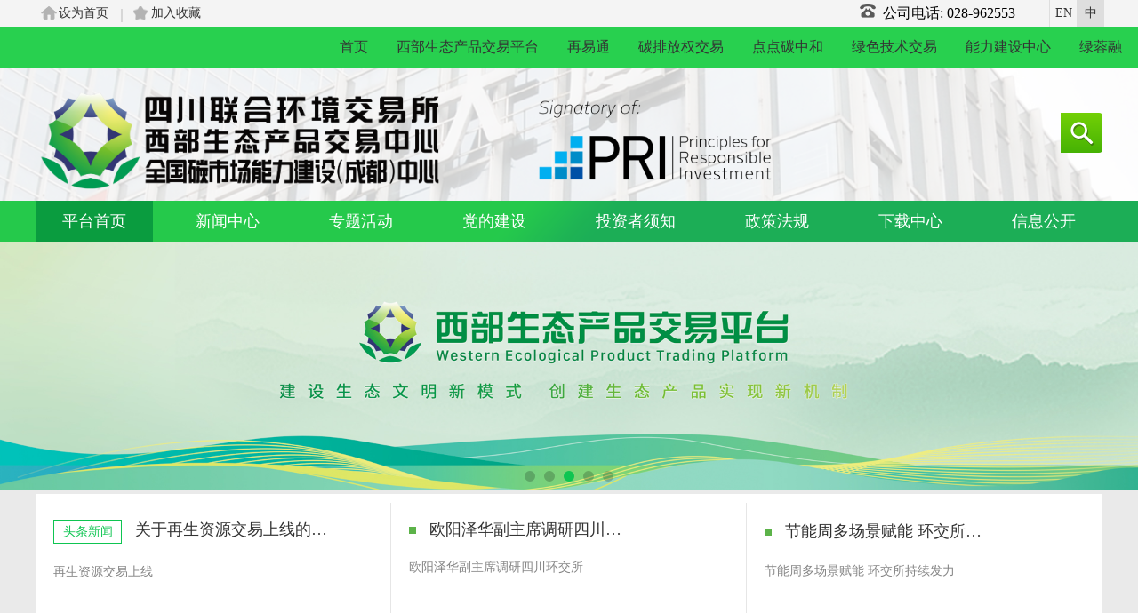

--- FILE ---
content_type: text/html;charset=UTF-8
request_url: https://www.sceex.com.cn/go.htm?k=ping_tai_shou_ye&url=index
body_size: 100881
content:
<!DOCTYPE html>
<html>
	<head>
			
	<base href="https://www.sceex.com.cn/templates/www.sceex.com.cn/zh_CN/pc/"/>
	<meta charset="UTF-8">
	<meta name="renderer" content="webkit">
	<meta http-equiv="Content-Type" content="text/html; charset=utf-8">
	<title>四川联合环境交易所-平台首页</title>
	<meta name="keywords" content="四川联合环境交易所">
	<meta name="description" content="四川联合环境交易所">
	<meta http-equiv="X-UA-Compatible" content="IE=edge,chrome=1">
	<meta name="viewport"	content="width=device-width, initial-scale=1, maximum-scale=1">
	<!--Favicon-->
	<link rel="shortcut icon" href="https://www.sceex.com.cn/accessory/2018-09-20/client/zz.962553.com/9cfb22b8-1813-4eb0-b27a-5cc9fed55973.png" type="image/x-icon" />
	<link rel="stylesheet" href="https://www.sceex.com.cn/templates/www.sceex.com.cn/zh_CN/pc//res/default/css/style.css"/>
    <link rel="stylesheet" href="https://www.sceex.com.cn/templates/www.sceex.com.cn/zh_CN/pc//res/default/css/searchMeme.css">
	<link rel="stylesheet" type="text/css" href="https://www.sceex.com.cn/templates/www.sceex.com.cn/zh_CN/pc/res/default/css/animate.min.css" />
<script>
var _hmt = _hmt || [];
(function() {
  var hm = document.createElement("script");
  hm.src = "https://hm.baidu.com/hm.js?d95b86e82aa71f00102a20d3e64e046a";
  var s = document.getElementsByTagName("script")[0]; 
  s.parentNode.insertBefore(hm, s);
})();
</script>
	


		<link rel="stylesheet" type="text/css" href="https://www.sceex.com.cn/templates/www.sceex.com.cn/zh_CN/pc//res/default/font/iconfont.css">
	    <link rel="stylesheet" href="https://www.sceex.com.cn/templates/www.sceex.com.cn/zh_CN/pc//res/default/css/swiper.min.css">
	    <script src="https://www.sceex.com.cn/templates/www.sceex.com.cn/zh_CN/pc//res/default/js/jquery-3.4.1.min.js"></script>


		<style>
		     .nav{
            width: 0px;
            height: 4px;
            background-color: #5CB349;
            position: absolute;
            bottom: 0px;
            left: 0px;
        }
        .newcen_ul_li{
            position: relative;
        }
        .slideBox{
	 width:620px;
	 height:400px;
	}
	.slideBox ul.items li a img{
	 width:620px;
	 height:400px;
	}
	.sub_la{
        height: 0;
        overflow: hidden;
        position: relative;
   	top: -10px;
   	z-index:99;
   	left: 122px;
    	  width: 88px;
        }
        .sub_la>p{
           font-size: 16px;
		   background: #0ec551;
		   height: 35px;
		   line-height: 35px;
		   text-align: center;
		   color: #fff;
		   border-top:1px solid #fff;
        }
         .content7{
             display: none;
         }  
.layui-btn, .layui-inline, img {
    vertical-align: baseline!important;
}
		</style>
	</head>
	<body>
	    <script type="text/javascript">

    disableBodyChildren = function(){

        if (window.stop)
            window.stop();
        else
            document.execCommand("Stop");
        var body_element = document.getElementsByTagName("body")[0];
        body_element.innerHTML='<div id="welcome" style="overflow-x: hidden;">\n' +
            '    <img src="res/default/images/welcome/ynqll.jpg" width="100%" style="margin-bottom: -30px;" id="imgs">\n' +
            '\n' +
            '    <a style="    margin: auto;\n' +
            '    width: 200px;\n' +
            '    height: 30px;\n' +
            '    line-height: 30px;\n' +
            '    color: rgb(239, 204, 11);\n' +
            '    position: relative;\n' +
            '    top: -199px;\n' +
            '    font-size: x-large;\n' +
            '    font-weight: bold;\n' +
            '    display: block;\n' +
            '    text-align: center;\n' +
            '    cursor: pointer" onclick="goDomain()">进入网站</a>\n' +
            '</div>';

        var weclome = document.getElementById('welcome');
        weclome.style.display = "block";
        /*var we_child = weclome.children;
        for (var i = 0; i < we_child.length; i++) {
            we_child[i].style.display = "block";
        }*/
        var imgs = document.getElementById('imgs');
        //imgs.src="http://finance.com/static/index/images/ynqll.jpg";
        imgs.src="res/default/images/welcome/ynqll.jpg";
        imgs.height = window.innerHeight;
        //alert(window.innerHeight);
    };

    function showBodyChildren() {
        var weclome = document.getElementById('welcome');
        weclome.remove();

        /*var body_element = document.getElementsByTagName("body")[0];
        var childs = body_element.childNodes;
        for (var i = 0; i < childs.length; i++) {
            //
            if(childs[i].innerHTML && childs[i].tagName != 'SCRIPT'){
                childs[i].style.display = "block";
            }
        }*/
    };

    function setCookie(cname, cvalue, exdays) {
        var d = new Date();
        d.setTime(d.getTime() + (exdays * 24 * 60 * 60 * 1000));
        var expires = "expires="+d.toUTCString();
        document.cookie = cname + "=" + cvalue + ";" + expires + ";path=/";
    }

    function getCookie(cname) {
        var name = cname + "=";
        var ca = document.cookie.split(';');
        for(var i = 0; i < ca.length; i++) {
            var c = ca[i];
            while (c.charAt(0) == ' ') {
                c = c.substring(1);
            }
            if (c.indexOf(name)  == 0) {
                return c.substring(name.length, c.length);
            }
        }
        return "";
    }

    var  checkCookie = function() {
        var welcome = getCookie("welcome_advert");

        if (welcome != "" && welcome != null) {
            //alert("Welcome again " + welcome);
            showBodyChildren();
        } else {
            welcome = 'xxxxxxxxxxxxxxxxxxxxx';
            setCookie("welcome_advert", welcome);

            //alert("cookie's value :"+welcome);
            disableBodyChildren();
        }
    };

    function goDomain(){
        location.reload();
    }

    //checkCookie();
</script>
		<content>
	<!-- 	头部内容		 -->
	<div class="banner">
<header class="header">
    <div class="header_color">
        <div class="header_nav1">
            <ul class="header_nav1_left fl">
                <li class="header_index">
                 <a href="javascript:void(0)" class="h_shouye" onclick="SetHome(this,window.location)" >
                        <span>设为首页</span>
                    </a>
                </li>
           <span class="header_shu"></span>
                <li class="header_sc">
                    <a href="javascript:void(0)"  class="h_shoucang" onclick="javascript:addFavorite2()" rel=sidebar>
                        <span>加入收藏</span>
                    </a>
                </li>
            </ul>
            <ul class="header_nav1_right fr">
                <li class="fl" style="font-size:16px;"><img src="res/default/images/phone.png" alt="phone" align="absmiddle"/> &nbsp;公司电话: <span class="phone_size">028-962553</span></li>
                <li class="ver_change fl">
                    <a href="/index.htm?language=zh_US" class="ying">EN</a>
                    <a href="/index.htm?language=zh_CN" class="zhong">中</a>
                </li>
            </ul>
        </div>

    </div>
</header>
<script>

    function addFavorite2() {
        var url = window.location || 'http://www.w3cschool.cn';
        var title = document.title;
        var ua = navigator.userAgent.toLowerCase();
        if (ua.indexOf("360se") > -1) {
            alert("由于360浏览器功能限制，请按 Ctrl+D 手动收藏！");
        }
        else if (ua.indexOf("msie 8") > -1) {
            window.external.AddToFavoritesBar(url, title); //IE8
        }
        else if (document.all) {
            try{
                window.external.addFavorite(url, title);
            }catch(e){
                alert('您的浏览器不支持,请按 Ctrl+D 手动收藏!');
            }
        }
        else if (window.sidebar) {
            window.sidebar.addPanel(title, url, "");
        }
        else {
            alert('您的浏览器不支持,请按 Ctrl+D 手动收藏!');
        }
    }
    function SetHome(obj,url){
        try{
            obj.style.behavior='url(#default#homepage)';
            obj.setHomePage(url);
        }catch(e){
            if(window.netscape){
                try{
                    netscape.security.PrivilegeManager.enablePrivilege("UniversalXPConnect");
                }catch(e){
                    alert("抱歉，此操作被浏览器拒绝！\n\n请在浏览器地址栏输入“about:config”并回车然后将[signed.applets.codebase_principal_support]设置为'true'");
                }
            }else{
                alert("抱歉，您所使用的浏览器无法完成此操作。\n\n您需要手动将【"+url+"】设置为首页。");
            }
        }
    }
</script>
<div class="index_ul">
    	<ul class="header_two">
    	
				<li><a href="http://www.sceex.com.cn?language=zh_CN" class="green">首页</a></li>
				<li><a href="https://ecotrading.sceex.com.cn/">西部生态产品交易平台</a></li>
				<li><a href="https://rrts.westeex.com">再易通</a></li>
				<li><a href="https://ets.sceex.com.cn?language=zh_CN">碳排放权交易</a></li>
				<li><a href="https://cns.sceex.com.cn">点点碳中和</a></li>
				<li><a href="https://greentech.sceex.com.cn?language=zh_CN">绿色技术交易</a></li>
				<li><a href="https://cbc.sceex.com.cn?language=zh_CN">能力建设中心</a></li>
				<li><a href="https://gfm.sceex.com.cn">绿蓉融</a></li>
			
			</ul>
</div>
		
		<style>
		    #search-green{
		        border:none;
		        background:none;
		    }
		</style>
				<div class="content1">
				<div class="content_bg">
				    <div class="content1_bg">
				        	<div class="content1_width">
						<div class="fl content1_logo">
				        	<a href="http://www.sceex.com.cn?language=zh_CN">
						<img src="res/default/images/logo_pcb2V2.png" alt="logo" style="margin-top: 2%" />
						</a>
						<img style="width: 272px;position: relative; top: -5px;margin-left: 100px"src="https://www.sceex.com.cn/templates/www.sceex.com.cn/zh_CN/pc//res/default/images/PRI-Sig-Web-V2.png"  alt="logo" />
						</div>
						<div class="fr">
						    
				<div class="wrapper" style="margin-top:50px">
    <div class="demo">
        <input type="text" id="search-green" />
        <div class="clear"></div>
    </div>
</div>
						</div>
					</div>	
				    </div>
				
				</div>							
			</div>
			
<script type="text/javascript">
  $().ready(function () {
      
        var searchGreen = $('#search-green').searchMeme({ onSearch: function (searchText) {
          
                setTimeout(function () {
                    searchGreen.searchMeme({ searchComplete: true });
                    $('#search-results').html("You searched for " + searchGreen.val() + "");
                    $('.panel').addClass('go-green').animate({ 'height': 200 }, 500);
                }, 0);
                  var key=$("#search-green").val();
if(key.length<1){
    alert('请输入检索信息')
    return;
}
     window.open('/go.htm?url=search_result&sk='+encodeURI(key))
            }, buttonPlacement: 'right', button: 'green'
            
        });
       $("#search-green").css("background","#fff")
       
        });
</script>
    
			<div class="content2" >
				<ul class="content2_color">
				
				
			    	<li class="sy_li"><a  class="content2_li_bg" href="/go.htm?k=ping_tai_shou_ye&url=index">平台首页</a>
					</li>
			    	<li class="sy_li"><a   href="/go.htm?k=xin_wen_zhong_xin&url=news_center">新闻中心</a>
					<ul class="sy_submeau">
					<li><a href="/go.htm?k=ben_suo_gong_gong&url=news_center">本所公告</a></li>
					<li><a href="/go.htm?k=ben_suo_dong_tai&url=news_center">本所动态</a></li>
					<li><a href="/go.htm?k=xin_wen_zi_xun&url=news_center">新闻资讯</a></li>
					</ul>
					</li>
			    	<li class="sy_li"><a   href="/go.htm?k=zhuan_ti_huo_dong&url=zthd">专题活动</a>
					</li>
			    	<li class="sy_li"><a   href="/go.htm?k=dang_de_jian_she&url=ddjs">党的建设</a>
					<ul class="sy_submeau">
					<li><a href="/go.htm?k=dang_jian_gong_zuo&url=ddjs">党建工作</a></li>
					<li><a href="/go.htm?k=ji_jian_jian_cha&url=ddjs">纪检监察</a></li>
					<li><a href="/go.htm?k=qun_tuan_zhi_chuang&url=ddjs">群团之窗</a></li>
					</ul>
					</li>
			    	<li class="sy_li"><a   href="/go.htm?k=feng_xian_ti_shi&url=hytz">投资者须知</a>
					<ul class="sy_submeau">
					<li><a href="/go.htm?k=feng_xian_ti_shi&url=hytz">风险提示</a></li>
					<li><a href="/go.htm?k=gong_gao&url=hytz">公告</a></li>
					<li><a href="/go.htm?k=fa_lu:_fa_gui&url=hytz">法律法规</a></li>
					<li><a href="/go.htm?k=tou_zi_zhe_jiao_yu&url=hytz">纠纷处置办法</a></li>
					</ul>
					</li>
			    	<li class="sy_li"><a   href="/go.htm?k=zheng_ce_fa_gui&url=zcfg">政策法规</a>
					<ul class="sy_submeau">
					<li><a href="/go.htm?k=tan_jiao_yi&url=zcfg">碳交易</a></li>
					<li><a href="/go.htm?k=zai_sheng_zi_yuan_jiao_yi&url=zcfg">再生资源交易</a></li>
					<li><a href="/go.htm?k=yong_neng_quan&url=zcfg">用能权交易</a></li>
					<li><a href="/go.htm?k=pai_wu_quan&url=zcfg">排污权交易</a></li>
					<li><a href="/go.htm?k=shui_quan&url=zcfg">水权交易</a></li>
					<li><a href="/go.htm?k=ji_shu_jiao_yi&url=zcfg">技术交易</a></li>
					<li><a href="/go.htm?k=lu:_se_jin_rong&url=zcfg">绿色金融</a></li>
					<li><a href="/go.htm?k=neng_li_jian_she&url=zcfg">能力建设</a></li>
					</ul>
					</li>
			    	<li class="sy_li"><a   href="/go.htm?k=xia_zai_zhong_xin&url=xzzx">下载中心</a>
					<ul class="sy_submeau">
					<li><a href="/go.htm?k=x_tan_jiao_yi&url=xzzx">碳交易</a></li>
					<li><a href="/go.htm?k=zai_sheng_zi_yuan_jiao_yi_1&url=xzzx">再生资源交易</a></li>
					<li><a href="/go.htm?k=x_yong_neng_quan&url=xzzx">用能权交易</a></li>
					<li><a href="/go.htm?k=x_pai_wu_quan&url=xzzx">排污权交易</a></li>
					<li><a href="/go.htm?k=x_shui_quan&url=xzzx">水权交易</a></li>
					<li><a href="/go.htm?k=x_ji_shu_jiao_yi&url=xzzx">技术交易</a></li>
					<li><a href="/go.htm?k=x_lu:_se_jin_rong&url=xzzx">绿色金融</a></li>
					<li><a href="/go.htm?k=x_neng_li_jian_she&url=xzzx">能力建设</a></li>
					</ul>
					</li>
			    	<li class="sy_li"><a   href="/go.htm?k=guan_yu_wo_men&url=gywm">信息公开</a>
					<ul class="sy_submeau">
					<li><a href="/go.htm?k=gong_si_jian_jie&url=gywm">公司简介</a></li>
					<li><a href="/go.htm?k=dong_shi_zhang_zhi_ci&url=gywm">董事长致辞</a></li>
					<li><a href="/go.htm?k=da_shi_ji&url=gywo_djs">大事记</a></li>
					<li><a href="/go.htm?k=zu_zhi_jia_gou&url=gywm">组织架构</a></li>
					<li><a href="/go.htm?k=lian_xi_wo_men&url=gywo_lxwm">联系我们</a></li>
					<li><a href="/go.htm?k=fa_zhan_li_cheng&url=gywm">发展历程</a></li>
					<li><a href="/go.htm?k=zi_zhi_rong_yu&url=gywm">资质荣誉</a></li>
					<li><a href="/go.htm?k=zhon_dong&url=gywm_list">人事管理</a></li>
					<li><a href="/go.htm?k=she_bao_gao&url=gywm_list">履行社会责任</a></li>
					<li><a href="/go.htm?k=gong_shi_gong_gao&url=gywm_clist">公示公告</a></li>
					</ul>
					</li>
			    </ul>
				<div class="clear"></div>
			</div>			<div class="content3">
			    
			    <div class="swiper-container">
                    <div class="swiper-wrapper">
                        <div class="swiper-slide"><a target="_blank" style="display:block; max-width:1920px;" href="https://cycn.westeex.com/web/#/home">	<img src="https://www.sceex.com.cn/accessory/2025-04-24/client/www.sceex.com.cn/e328eef3-36d8-4c3d-8f24-45535cbfec7c.jpg" alt=""/></a></div>
                        <div class="swiper-slide"><a target="_blank" style="display:block; max-width:1920px;" href="https://www.sceex.com.cn/go.htm?id=33519&url=news_detail">	<img src="https://www.sceex.com.cn/accessory/2024-04-24/client/www.sceex.com.cn/0e46fc85-a21f-4625-96be-ff4acd912e28.png" alt=""/></a></div>
                        <div class="swiper-slide"><a target="_blank" style="display:block; max-width:1920px;" href="https://ecotrading.sceex.com.cn/">	<img src="https://www.sceex.com.cn/accessory/2023-09-28/client/www.sceex.com.cn/938251eb-be78-4de5-a411-0f4b783f1985.jpg" alt=""/></a></div>
                        <div class="swiper-slide"><a target="_blank" style="display:block; max-width:1920px;" href="https://gfm.sceex.com.cn/web/#/green_auth">	<img src="https://www.sceex.com.cn/accessory/2025-04-24/client/www.sceex.com.cn/dde83693-65f7-4161-86f4-03e7baa22132.jpg" alt=""/></a></div>
                        <div class="swiper-slide"><a target="_blank" style="display:block; max-width:1920px;" href="https://cycn.westeex.com/chuangan/#/">	<img src="https://www.sceex.com.cn/accessory/2025-07-04/client/www.sceex.com.cn/6cc6d48f-7cac-42e9-94af-fdca6adb2fab.jpg" alt=""/></a></div>
                    </div>
                    <div class="swiper-pagination"></div>
                </div>
		
			</div>
	</div>
    
			
		    <div class="content4">
<!-- 		    第一板块内容 -->
<!-- 		      -->
				<div class="sy_new">
					<ul class="xiix">
						<li class="haha">
							<ul class="content_four1">
							    <a href="http://www.sceex.com.cn/go.htm?url=news_detail&id=34272">
							        	<li><span class="tou_news">头条新闻</span><span class="content4_one">关于再生资源交易上线的公告</span></li>
								<li class="content4_two" style="font-family: 宋体;font-size: 14px;"> 再生资源交易上线 </li>
							    </a>
						</ul>
						</li>
						<!--<div class="newyuan">-->
      <!--       -->
      <!--     -->
						<!--	<span class="sec" ></span>-->
      <!--     -->
      <!--     -->
						<!--</div>-->
					</ul>
				</div>
<!-- 				第二板块 -->
<!-- 		  -->
			<!--	<div class="sy_newcen">-->
			<!--		<ul class="newcen_ul">-->
			<!--			<li class="newcen_ul_li">-->
						    
   <!--          -->
   <!--        -->
			<!--			<a href="/go.htm?url=news_detail&id=34301">-->
			<!--			    <ul class="content_four1 fade_cen">-->
			<!--					<li><span class="fang"></span><span class="content4_one2">欧阳泽华副主席调研四川环交所</span></li>-->
			<!--					<li class="content4_two" style="font-family: 宋体;font-size: 14px;"> 欧阳泽华副主席调研四川环交所 </li>-->
			<!--					    <p class="nav"></p>-->
			<!--		       	</ul>-->
			<!--		    </a>-->
   <!--        -->
			<!--			<a href="/go.htm?url=news_detail&id=30054">-->
			<!--			    <ul class="content_four1 fade_cen">-->
			<!--					<li><span class="fang"></span><span class="content4_one2">金融委办公室地方协调机制（四川省）成立</span></li>-->
			<!--					<li class="content4_two" style="font-family: 宋体;font-size: 14px;"> 为及时贯彻国务院金融委办公室《关于建立地方协调机制的意见》精神，3月12日，人民....</li>-->
			<!--					    <p class="nav"></p>-->
			<!--		       	</ul>-->
			<!--		    </a>-->
   <!--        -->
   <!--       -->
			<!--			</li>-->
			<!--		</ul>-->
			<!--	</div>-->
			<div class="sy_newcen">
    <ul class="newcen_ul">
        <li class="newcen_ul_li">
						<a href="http://www.sceex.com.cn/go.htm?url=news_detail&id=34301">
						    <ul class="content_four1">
								<li><span class="fang"></span><span class="content4_one">欧阳泽华副主席调研四川环交所</span></li>
								<li class="content4_two" style="font-family: 宋体;font-size: 14px;"> 欧阳泽华副主席调研四川环交所 </li>
								 
					       	</ul>
					       	 
					    </a>
					   
						<a href="http://www.sceex.com.cn/go.htm?url=news_detail&id=30054">
						    <ul class="content_four1">
								<li><span class="fang"></span><span class="content4_one">金融委办公室地方协调机制（四川省）成立</span></li>
								<li class="content4_two" style="font-family: 宋体;font-size: 14px;"> 为及时贯彻国务院金融委办公室《关于建立地方协调机制的意见》精神，3月12日，人民....</li>
								 
					       	</ul>
					       	 
					    </a>
					   
            

    </ul>
</div>
			
				
<!-- 				第三板块 -->
<!-- 		      -->
		    	<div class="sy_newright">
					<ul class="newright_ul">
						<li class="newright_ul_li">
							<ul class="content_right">
								<a href="http://www.sceex.com.cn/go.htm?url=news_detail&id=34300">
									<li><span class="fang"></span><span class="content4_one">节能周多场景赋能 环交所持续发力</span></li>
									<li class="content4_two" style="font-family: 宋体;font-size: 14px;"> 节能周多场景赋能 环交所持续发力 </li>
								</a>
							</ul>
						</li>
			
						<!--<div class="synew_right">-->
						<!--	<p class="go_top">-->
						<!--	   <img src="res/default/images/greyup.png" alt="" />-->
						<!--	   <img src="res/default/images/greenup.png" alt="" />-->
						<!--	</p>-->
						<!--	<p class="go_bottom">-->
						<!--	     <img src="res/default/images/greydown.png" alt="" />-->
						<!--	     <img src="res/default/images/greendown.png" alt="" />-->
						<!--	</p>-->
						<!--</div>-->
					</ul>
				</div>
		    </div>
		    <!-- 				碳交易法规数据 --> 
<!-- 		                 -->
		</div>	
			 <div class="content5">
		    	<ul class="content5_left fl">
		    	    <div id="demo3" class="slideBox">
						<ul class="items">
					<li><a href="http://www.sceex.com.cn/go.htm?url=news_detail&id=34300" title="节能周多场景赋能 环交所持续发力"><img src="https://www.sceex.com.cn/accessory/2025-09-19/client/www.sceex.com.cn/5642bb9e-9a9e-432e-bd43-9b9da7c27a91.jpg"></a></li>
					<li><a href="http://www.sceex.com.cn/go.htm?url=news_detail&id=34276" title="破解行业痛点 开启绿色交易新时代 ——四川联合环境交易所“再..."><img src="https://www.sceex.com.cn/accessory/2025-09-19/client/www.sceex.com.cn/a79ab936-c502-4df5-87f1-49d01cc1c673.small.jpg"></a></li>
					<li><a href="http://www.sceex.com.cn/go.htm?url=news_detail&id=34368" title="全国生态日——“绿水青山就是金山银山” 环交所于全国生态日发..."><img src="https://www.sceex.com.cn/accessory/2025-09-19/client/www.sceex.com.cn/9aed73c6-fbbb-4c12-b504-50d14c883047.png"></a></li>
					<li><a href="http://www.sceex.com.cn/go.htm?url=news_detail&id=34305" title="川甘青藏江河源生态产品交易暨绿色金融服务平台在湖州发布上线"><img src="https://www.sceex.com.cn/accessory/2025-09-19/client/www.sceex.com.cn/d6aacd22-7ce1-4a8b-be4e-ba5b84a52d21.png"></a></li>
						</ul>
					</div>
		    	    
		    	    
		  
		    	</ul>
		    	
		    	<ul class="content5_right fr">
		    		 <div class="tab-menu xuan_card">
				         <ul class="content5_right_ul">
                <li  class="color_green" > 本所公告 <img src="res/default/images/index_jian.png" alt="" /></li>
                <li  > 本所动态 <img src="res/default/images/index_jian.png" alt="" /></li>
                <li  > 新闻资讯 <img src="res/default/images/index_jian.png" alt="" /></li>
				  <span class="fr"><a href="/go.htm?k=xin_wen_zhong_xin&url=news_center" class="gengduo">更多···</a></span>
				         </ul>
				     </div>
			         <div class="tab-box">
			         
            <ul class="content5_right_ul1">
			            	
			            	

			            	<li class="lie"><a href="/go.htm?id=33957&url=news_detail" title="投资者风险提示">
			            		<span class="index_new_color">2024-12-18</span>
			            		<span class="better_size "> 
			            		
			            		投资者风险提示 
			            		
			            		</span>
			            	
			            		</a>
			            	</li>
			            	<li class="lie"><a href="/go.htm?id=34272&url=news_detail" title="关于再生资源交易上线的公告">
			            		<span class="index_new_color">2025-06-12</span>
			            		<span class=" news_red"> 
			            		
			            		关于再生资源交易上线的公告 
			            		
			            		</span>
			            		<img src="res/default/images/new.png" alt="" />
			            		</a>
			            	</li>
			            	<li class="lie"><a href="/go.htm?id=33979&url=news_detail" title="关于取消四川普泰克碳资源科技有限公司机构会员资格的公告">
			            		<span class="index_new_color">2025-01-10</span>
			            		<span class=" news_red"> 
			            		
			            		关于取消四川普泰克碳资源科技有限公司机构....
			            		
			            		</span>
			            		<img src="res/default/images/new.png" alt="" />
			            		</a>
			            	</li>
			            	<li class="lie"><a href="/go.htm?id=34648&url=news_detail" title="宜宾中石油昆仑燃气有限公司2025年度第1批次碳指标采购注销项目比选结果公示">
			            		<span class="index_new_color">2026-01-19</span>
			            		<span class=" "> 
			            		
			            		宜宾中石油昆仑燃气有限公司2025年度第....
			            		
			            		</span>
			            	
			            		</a>
			            	</li>
			            	<li class="lie"><a href="/go.htm?id=34647&url=news_detail" title="宜宾港东燃气有限公司2025年第2批次碳信用采购注销项目比选结果公示">
			            		<span class="index_new_color">2026-01-15</span>
			            		<span class=" "> 
			            		
			            		宜宾港东燃气有限公司2025年第2批次碳....
			            		
			            		</span>
			            	
			            		</a>
			            	</li>
			            	<li class="lie"><a href="/go.htm?id=34646&url=news_detail" title="宜宾港东燃气有限公司2025年第2批次碳信用采购注销项目比选结果公示">
			            		<span class="index_new_color">2026-01-15</span>
			            		<span class=" "> 
			            		
			            		宜宾港东燃气有限公司2025年第2批次碳....
			            		
			            		</span>
			            	
			            		</a>
			            	</li>
			            	<li class="lie"><a href="/go.htm?id=34633&url=news_detail" title="宜宾中石油昆仑燃气有限公司 2025年度第1批次碳指标采购注销项目 比选公告">
			            		<span class="index_new_color">2026-01-09</span>
			            		<span class=" "> 
			            		
			            		宜宾中石油昆仑燃气有限公司 2025年度....
			            		
			            		</span>
			            	
			            		</a>
			            	</li>
			            	<li class="lie"><a href="/go.htm?id=34632&url=news_detail" title="关于终止宜宾中石油昆仑燃气有限公司 2025年度第1批次碳指标采购注销项目 比选公告的公告">
			            		<span class="index_new_color">2026-01-08</span>
			            		<span class=" "> 
			            		
			            		关于终止宜宾中石油昆仑燃气有限公司 20....
			            		
			            		</span>
			            	
			            		</a>
			            	</li>
			            	<li class="lie"><a href="/go.htm?id=34626&url=news_detail" title="宜宾港东燃气有限公司2025年度第2批次碳信用采购注销项目比选公告">
			            		<span class="index_new_color">2026-01-05</span>
			            		<span class=" "> 
			            		
			            		宜宾港东燃气有限公司2025年度第2批次....
			            		
			            		</span>
			            	
			            		</a>
			            	</li>
			            	<li class="lie"><a href="/go.htm?id=34624&url=news_detail" title="宜宾中石油昆仑燃气有限公司2025年度第1批次碳指标采购注销项目比选公告">
			            		<span class="index_new_color">2025-12-31</span>
			            		<span class=" "> 
			            		
			            		宜宾中石油昆仑燃气有限公司2025年度第....
			            		
			            		</span>
			            	
			            		</a>
			            	</li>
			  </ul>
            <ul class="content5_right_ul1">
			            	
			            	

			            	<li class="lie"><a href="/go.htm?id=34653&url=news_detail" title="破解3大难题！成都要素市场化改革清单发布 | 新闻发布会实录">
			            		<span class="index_new_color">2026-01-13</span>
			            		<span class=" "> 
			            		
			            		破解3大难题！成都要素市场化改革清单发布....
			            		
			            		</span>
			            	
			            		</a>
			            	</li>
			            	<li class="lie"><a href="/go.htm?id=34635&url=news_detail" title="环交所2025年度十件大事">
			            		<span class="index_new_color">2025-12-31</span>
			            		<span class=" "> 
			            		
			            		环交所2025年度十件大事 
			            		
			            		</span>
			            	
			            		</a>
			            	</li>
			            	<li class="lie"><a href="/go.htm?id=34634&url=news_detail" title="四川首例！省林草碳汇司法替代性修复落地">
			            		<span class="index_new_color">2025-12-30</span>
			            		<span class=" "> 
			            		
			            		四川首例！省林草碳汇司法替代性修复落地 
			            		
			            		</span>
			            	
			            		</a>
			            	</li>
			            	<li class="lie"><a href="/go.htm?id=34625&url=news_detail" title="成交！汉江流域水土保持生态产品经营权">
			            		<span class="index_new_color">2025-12-31</span>
			            		<span class=" "> 
			            		
			            		成交！汉江流域水土保持生态产品经营权 
			            		
			            		</span>
			            	
			            		</a>
			            	</li>
			            	<li class="lie"><a href="/go.htm?id=34580&url=news_detail" title="蒋洁萍荣获“九三学社创建80周年全国优秀社务工作者”称号">
			            		<span class="index_new_color">2025-12-02</span>
			            		<span class=" "> 
			            		
			            		蒋洁萍荣获“九三学社创建80周年全国优秀....
			            		
			            		</span>
			            	
			            		</a>
			            	</li>
			            	<li class="lie"><a href="/go.htm?id=34538&url=news_detail" title="全国首款！带产品碳标签的“碳中和”大米——“冉义贡米”">
			            		<span class="index_new_color">2025-11-06</span>
			            		<span class=" "> 
			            		
			            		全国首款！带产品碳标签的“碳中和”大米—....
			            		
			            		</span>
			            	
			            		</a>
			            	</li>
			            	<li class="lie"><a href="/go.htm?id=34509&url=news_detail" title="探索生态产品价值实现新路径　四川林草新突破‌">
			            		<span class="index_new_color">2025-10-24</span>
			            		<span class=" "> 
			            		
			            		探索生态产品价值实现新路径　四川林草新突....
			            		
			            		</span>
			            	
			            		</a>
			            	</li>
			            	<li class="lie"><a href="/go.htm?id=34503&url=news_detail" title="全国餐厨废弃物处理行业首个“万吨级”碳汇项目成功实现价值转化">
			            		<span class="index_new_color">2025-10-22</span>
			            		<span class=" "> 
			            		
			            		全国餐厨废弃物处理行业首个“万吨级”碳汇....
			            		
			            		</span>
			            	
			            		</a>
			            	</li>
			            	<li class="lie"><a href="/go.htm?id=34482&url=news_detail" title="《四川省绿色低碳发展形势与展望（2025）》发布">
			            		<span class="index_new_color">2025-09-24</span>
			            		<span class=" "> 
			            		
			            		《四川省绿色低碳发展形势与展望（2025....
			            		
			            		</span>
			            	
			            		</a>
			            	</li>
			            	<li class="lie"><a href="/go.htm?id=34479&url=news_detail" title="碳达峰碳中和行动天府倡议">
			            		<span class="index_new_color">2025-09-23</span>
			            		<span class=" "> 
			            		
			            		碳达峰碳中和行动天府倡议 
			            		
			            		</span>
			            	
			            		</a>
			            	</li>
			  </ul>
            <ul class="content5_right_ul1">
			            	
			            	

			            	<li class="lie"><a href="/go.htm?id=34046&url=news_detail" title="关于碳排放权交易等适用增值税政策的执行口径">
			            		<span class="index_new_color">2025-02-08</span>
			            		<span class=" news_red"> 
			            		
			            		关于碳排放权交易等适用增值税政策的执行口....
			            		
			            		</span>
			            		<img src="res/default/images/new.png" alt="" />
			            		</a>
			            	</li>
			            	<li class="lie"><a href="/go.htm?id=34657&url=news_detail" title="中国人民银行拓展碳减排支持工具支持领域 推动经济社会发展全面绿色转型">
			            		<span class="index_new_color">2026-01-19</span>
			            		<span class=" "> 
			            		
			            		中国人民银行拓展碳减排支持工具支持领域 ....
			            		
			            		</span>
			            	
			            		</a>
			            	</li>
			            	<li class="lie"><a href="/go.htm?id=34656&url=news_detail" title="一图读懂｜2026年全国生态环境保护工作会议">
			            		<span class="index_new_color">2026-01-16</span>
			            		<span class=" "> 
			            		
			            		一图读懂｜2026年全国生态环境保护工作....
			            		
			            		</span>
			            	
			            		</a>
			            	</li>
			            	<li class="lie"><a href="/go.htm?id=34655&url=news_detail" title="开启绿色生活！四川城市即将大变样……">
			            		<span class="index_new_color">2026-01-15</span>
			            		<span class=" "> 
			            		
			            		开启绿色生活！四川城市即将大变样…… 
			            		
			            		</span>
			            	
			            		</a>
			            	</li>
			            	<li class="lie"><a href="/go.htm?id=34654&url=news_detail" title="生态环境部应对气候变化司相关负责人就2025年发布的12项温室气体自愿减排项目方法学答记者问">
			            		<span class="index_new_color">2026-01-14</span>
			            		<span class=" "> 
			            		
			            		生态环境部应对气候变化司相关负责人就20....
			            		
			            		</span>
			            	
			            		</a>
			            	</li>
			            	<li class="lie"><a href="/go.htm?id=34652&url=news_detail" title="专家解读 | 利用CCER收益破解行业“高成本、低收益”困境 推动强效温室气体减排">
			            		<span class="index_new_color">2026-01-12</span>
			            		<span class=" "> 
			            		
			            		专家解读 | 利用CCER收益破解行业“....
			            		
			            		</span>
			            	
			            		</a>
			            	</li>
			            	<li class="lie"><a href="/go.htm?id=34651&url=news_detail" title="一图读懂 | 温室气体自愿减排项目方法学 电气设备六氟化硫回收和净化">
			            		<span class="index_new_color">2026-01-12</span>
			            		<span class=" "> 
			            		
			            		一图读懂 | 温室气体自愿减排项目方法学....
			            		
			            		</span>
			            	
			            		</a>
			            	</li>
			            	<li class="lie"><a href="/go.htm?id=34650&url=news_detail" title="专家解读 | 我国氢能领域首个CCER方法学，撬动绿氢的巨大减排潜力">
			            		<span class="index_new_color">2026-01-09</span>
			            		<span class=" "> 
			            		
			            		专家解读 | 我国氢能领域首个CCER方....
			            		
			            		</span>
			            	
			            		</a>
			            	</li>
			            	<li class="lie"><a href="/go.htm?id=34649&url=news_detail" title="一图读懂 | 温室气体自愿减排项目方法学 可再生能源电解水制氢">
			            		<span class="index_new_color">2026-01-09</span>
			            		<span class=" "> 
			            		
			            		一图读懂 | 温室气体自愿减排项目方法学....
			            		
			            		</span>
			            	
			            		</a>
			            	</li>
			            	<li class="lie"><a href="/go.htm?id=34644&url=news_detail" title="关于发布《温室气体自愿减排项目方法学 可再生能源电解水制氢（CCER—01—004—V01）》等2项方法学的通知">
			            		<span class="index_new_color">2026-01-08</span>
			            		<span class=" "> 
			            		
			            		关于发布《温室气体自愿减排项目方法学 可....
			            		
			            		</span>
			            	
			            		</a>
			            	</li>
			  </ul>
			        </div>
		    	</ul>
		    </div>
		    <!-- 				    碳交易 供应信息-->
				      
				      <!-- 				     用能权 -->
				     <!-- 				     矿业 -->
<!-- 				     绿色技术 -->
				     
				     
				      <!--矿业热门项目 -->
				     <!--绿色技术供应信息-->
		    <div class="content6">
		    	<div class="content6_left fl">
		    		<div class="tab-menu xuan_card">
				         <ul class="content6_left_ul">
				             <li thref="http://ets.sceex.com.cn/history.htm?k=li_shi_xing_qing&url=mrhq_ls" class="color_green">CCER</li>
 					    <li thref="http://ets.sceex.com.cn/history.htm?k=li_shi_xing_qing&url=mrhq_ls" >CDCER</li>
                                                <li thref="http://ets.sceex.com.cn/history.htm?k=li_shi_xing_qing&url=mrhq_ls" >SCER-LY</li>

				            <!-- <li thref="http://tjy.962553.com:81/">用能权</li>-->
				            <!--  <li thref="http://mining.sceex.com.cn/go.htm?k=re_men_zhuan_rang&url=rmxm_zr">矿业</li>-->

				             <li thref="http://greentech.sceex.com.cn/go.htm?k=gong_ji_xin_xi&url=xmxx_gjxx">绿色技术</li>
				             <span class="fr"><a class="gengduo t_more" href="http://ets.sceex.com.cn/history.htm?k=li_shi_xing_qing&url=mrhq_ls">更多···</a></span>
				         </ul>
				    </div>



				    <div class="tab-box content6_change">
			           <table class="content6_table">
			           	 <tr>
			           	 	<th>交易日期</th>
			           	 	<th>当日成交量</th>
			           	 	<th>累计成交量</th>
			           	 </tr>
               				 <tr>
                   			  <td>2025-12-25</td>
                    			  <td>99</td>
                    			  <td>39132432</td>
               				 </tr>
               				 <tr>
                   			  <td>2025-12-24</td>
                    			  <td>68</td>
                    			  <td>39132333</td>
               				 </tr>
               				 <tr>
                   			  <td>2025-12-18</td>
                    			  <td>2</td>
                    			  <td>39132265</td>
               				 </tr>
               				 <tr>
                   			  <td>2025-12-17</td>
                    			  <td>10</td>
                    			  <td>39132263</td>
               				 </tr>
               				 <tr>
                   			  <td>2025-12-16</td>
                    			  <td>10</td>
                    			  <td>39132253</td>
               				 </tr>
               				 <tr>
                   			  <td>2025-12-15</td>
                    			  <td>10</td>
                    			  <td>39132243</td>
               				 </tr>
               				 <tr>
                   			  <td>2025-12-12</td>
                    			  <td>10</td>
                    			  <td>39132233</td>
               				 </tr>
			           </table>


			   <table class="content6_table 7">
			         <tr>
			          <th>交易日期</th>
			           <th>当日成交量</th>
			           <th>累计成交量</th>
			          </tr>
                               <tr>
                               <td>2026-01-14</td>
                               <td>10328</td>
                               <td>300285</td>
                              </tr>
                               <tr>
                               <td>2026-01-09</td>
                               <td>47802</td>
                               <td>289957</td>
                              </tr>
                               <tr>
                               <td>2025-12-12</td>
                               <td>51836</td>
                               <td>242155</td>
                              </tr>
                               <tr>
                               <td>2025-10-31</td>
                               <td>60000</td>
                               <td>190319</td>
                              </tr>
                               <tr>
                               <td>2025-10-16</td>
                               <td>14718</td>
                               <td>130319</td>
                              </tr>
                               <tr>
                               <td>2025-09-22</td>
                               <td>1960</td>
                               <td>115601</td>
                              </tr>
                               <tr>
                               <td>2025-09-04</td>
                               <td>2561</td>
                               <td>113641</td>
                              </tr>
			 </table>



			   <table class="content6_table">
			    <tr>
			     <th>交易日期</th>
			     <th>当日成交量</th>
			     <th>累计成交量</th>
			     </tr>
           
                               <tr>
                               <td>2025-12-25</td>
                               <td>1000</td>
                               <td>12695</td>
                              </tr>
                               <tr>
                               <td>2025-12-23</td>
                               <td>30</td>
                               <td>11695</td>
                              </tr>
                               <tr>
                               <td>2025-10-28</td>
                               <td>1000</td>
                               <td>11665</td>
                              </tr>
                               <tr>
                               <td>2025-10-23</td>
                               <td>1011</td>
                               <td>10665</td>
                              </tr>
                               <tr>
                               <td>2025-10-22</td>
                               <td>9654</td>
                               <td>9654</td>
                              </tr>
                           				           	 
			 </table>
			<!--<table class="content6_table">
			 <tr>
			  <th>项目编号</th>
			  <th>项目名称</th>
			  <th>合作方式</th>
			 </tr>
                <tr>
                    <td><a href="http://ets.sceex.com.cn/general_service_3V7M53DegT3iB6Sh7ao.htm?_url=mrhq_detail&id=16154" title=""></a></td>
                    <td></td>
                    <td></td>
                </tr>
                <tr>
                    <td><a href="http://ets.sceex.com.cn/general_service_3V7M53DegT3iB6Sh7ao.htm?_url=mrhq_detail&id=16147" title=""></a></td>
                    <td></td>
                    <td></td>
                </tr>
                <tr>
                    <td><a href="http://ets.sceex.com.cn/general_service_3V7M53DegT3iB6Sh7ao.htm?_url=mrhq_detail&id=16145" title=""></a></td>
                    <td></td>
                    <td></td>
                </tr>
                <tr>
                    <td><a href="http://ets.sceex.com.cn/general_service_3V7M53DegT3iB6Sh7ao.htm?_url=mrhq_detail&id=16144" title=""></a></td>
                    <td></td>
                    <td></td>
                </tr>
                <tr>
                    <td><a href="http://ets.sceex.com.cn/general_service_3V7M53DegT3iB6Sh7ao.htm?_url=mrhq_detail&id=16142" title=""></a></td>
                    <td></td>
                    <td></td>
                </tr>
                <tr>
                    <td><a href="http://ets.sceex.com.cn/general_service_3V7M53DegT3iB6Sh7ao.htm?_url=mrhq_detail&id=16136" title=""></a></td>
                    <td></td>
                    <td></td>
                </tr>
                <tr>
                    <td><a href="http://ets.sceex.com.cn/general_service_3V7M53DegT3iB6Sh7ao.htm?_url=mrhq_detail&id=16135" title=""></a></td>
                    <td></td>
                    <td></td>
                </tr>
						</table>-->
					
						<!--<table class="content6_table">
							<tr>
								<th>项目名称</th>
								<th>地区</th>
								<th>价格</th>
							</tr>
				<tr>
				<td><a href="http://mining.sceex.com.cn/general_service_LxsKPljLAN3sEAH5wfX.htm?_url=rmxm_qg_xq&id=630">新疆某金矿采....</a></td>
				<td>新疆</td>
				<td>面议</td>
				</tr>
				<tr>
				<td><a href="http://mining.sceex.com.cn/general_service_LxsKPljLAN3sEAH5wfX.htm?_url=rmxm_qg_xq&id=629">四川省某硫铁....</a></td>
				<td>四川</td>
				<td>面议</td>
				</tr>
				<tr>
				<td><a href="http://mining.sceex.com.cn/general_service_LxsKPljLAN3sEAH5wfX.htm?_url=rmxm_qg_xq&id=628">河南金矿采矿....</a></td>
				<td>河南</td>
				<td>面议</td>
				</tr>
				<tr>
				<td><a href="http://mining.sceex.com.cn/general_service_LxsKPljLAN3sEAH5wfX.htm?_url=rmxm_qg_xq&id=626">某石膏矿采矿....</a></td>
				<td>四川</td>
				<td>面议</td>
				</tr>
				<tr>
				<td><a href="http://mining.sceex.com.cn/general_service_LxsKPljLAN3sEAH5wfX.htm?_url=rmxm_qg_xq&id=622">呼和浩特市清....</a></td>
				<td>内蒙古</td>
				<td>7500万</td>
				</tr>
				<tr>
				<td><a href="http://mining.sceex.com.cn/general_service_LxsKPljLAN3sEAH5wfX.htm?_url=rmxm_qg_xq&id=613">河北承德硅石....</a></td>
				<td>河北</td>
				<td>面议</td>
				</tr>
				<tr>
				<td><a href="http://mining.sceex.com.cn/general_service_LxsKPljLAN3sEAH5wfX.htm?_url=rmxm_qg_xq&id=621">内蒙古赤峰市....</a></td>
				<td>内蒙古</td>
				<td>面议</td>
				</tr>
							
						</table>-->

						
						<table class="content6_table">
							<tr>
								<th>项目名称</th>
								<th>项目类别</th>
								<th>价格</th>
							</tr>
							<tr>
								<td><a href="http://greentech.sceex.com.cn/general_service_3V7M53DegT3iB6Sh7ao.htm?_url=xmxx_gy&id=3672">一种可再分散....</a></td>
								<td><a href="http://greentech.sceex.com.cn/general_service_3V7M53DegT3iB6Sh7ao.htm?_url=xmxx_gy&id=3672">实用新型</a></td>
								<td><a href="http://greentech.sceex.com.cn/general_service_3V7M53DegT3iB6Sh7ao.htm?_url=xmxx_gy&id=3672">3700元</a></td>
							</tr>
							<tr>
								<td><a href="http://greentech.sceex.com.cn/general_service_3V7M53DegT3iB6Sh7ao.htm?_url=xmxx_gy&id=3671">一种铝材挤压....</a></td>
								<td><a href="http://greentech.sceex.com.cn/general_service_3V7M53DegT3iB6Sh7ao.htm?_url=xmxx_gy&id=3671">实用新型</a></td>
								<td><a href="http://greentech.sceex.com.cn/general_service_3V7M53DegT3iB6Sh7ao.htm?_url=xmxx_gy&id=3671">3700元</a></td>
							</tr>
							<tr>
								<td><a href="http://greentech.sceex.com.cn/general_service_3V7M53DegT3iB6Sh7ao.htm?_url=xmxx_gy&id=3670">一种轻质抹灰....</a></td>
								<td><a href="http://greentech.sceex.com.cn/general_service_3V7M53DegT3iB6Sh7ao.htm?_url=xmxx_gy&id=3670">实用新型</a></td>
								<td><a href="http://greentech.sceex.com.cn/general_service_3V7M53DegT3iB6Sh7ao.htm?_url=xmxx_gy&id=3670">3700元</a></td>
							</tr>
							<tr>
								<td><a href="http://greentech.sceex.com.cn/general_service_3V7M53DegT3iB6Sh7ao.htm?_url=xmxx_gy&id=3669">一种角度可调....</a></td>
								<td><a href="http://greentech.sceex.com.cn/general_service_3V7M53DegT3iB6Sh7ao.htm?_url=xmxx_gy&id=3669">实用新型</a></td>
								<td><a href="http://greentech.sceex.com.cn/general_service_3V7M53DegT3iB6Sh7ao.htm?_url=xmxx_gy&id=3669">3700元</a></td>
							</tr>
							<tr>
								<td><a href="http://greentech.sceex.com.cn/general_service_3V7M53DegT3iB6Sh7ao.htm?_url=xmxx_gy&id=3668">一种新型瓷砖....</a></td>
								<td><a href="http://greentech.sceex.com.cn/general_service_3V7M53DegT3iB6Sh7ao.htm?_url=xmxx_gy&id=3668">实用新型</a></td>
								<td><a href="http://greentech.sceex.com.cn/general_service_3V7M53DegT3iB6Sh7ao.htm?_url=xmxx_gy&id=3668">3700元</a></td>
							</tr>
							<tr>
								<td><a href="http://greentech.sceex.com.cn/general_service_3V7M53DegT3iB6Sh7ao.htm?_url=xmxx_gy&id=3650">一种河道治理....</a></td>
								<td><a href="http://greentech.sceex.com.cn/general_service_3V7M53DegT3iB6Sh7ao.htm?_url=xmxx_gy&id=3650">实用新型</a></td>
								<td><a href="http://greentech.sceex.com.cn/general_service_3V7M53DegT3iB6Sh7ao.htm?_url=xmxx_gy&id=3650">4300元</a></td>
							</tr>
							<tr>
								<td><a href="http://greentech.sceex.com.cn/general_service_3V7M53DegT3iB6Sh7ao.htm?_url=xmxx_gy&id=3651">一种生态环境....</a></td>
								<td><a href="http://greentech.sceex.com.cn/general_service_3V7M53DegT3iB6Sh7ao.htm?_url=xmxx_gy&id=3651">实用新型</a></td>
								<td><a href="http://greentech.sceex.com.cn/general_service_3V7M53DegT3iB6Sh7ao.htm?_url=xmxx_gy&id=3651">4300元</a></td>
							</tr>
							<tr>
								<td><a href="http://greentech.sceex.com.cn/general_service_3V7M53DegT3iB6Sh7ao.htm?_url=xmxx_gy&id=3644">一种水污染治....</a></td>
								<td><a href="http://greentech.sceex.com.cn/general_service_3V7M53DegT3iB6Sh7ao.htm?_url=xmxx_gy&id=3644">实用新型</a></td>
								<td><a href="http://greentech.sceex.com.cn/general_service_3V7M53DegT3iB6Sh7ao.htm?_url=xmxx_gy&id=3644">4300元</a></td>
							</tr>
							
						</table>
			        </div>
			    </div>
<!-- 			    碳交易通知公共 -->
<!--  					 -->
				<div class="practice_mess fl">
					<div class="practice_mess1">
						<div class="practiceList">
							<ul class="content6_center fl">
								<li><a target="_blank" href="https://cycn.westeex.com/chuangan/#/"><img src="https://www.sceex.com.cn/accessory/2025-07-18/client/www.sceex.com.cn/dde65a2d-f637-479f-8537-d2ba7a12778f.jpg" alt="" /></a></li>
								<li>
									<a href="https://cycn.westeex.com/chuangan/#/"><p class="content6_p1">川甘青藏江河源生态产品交易暨绿色金融服务平台 </p></a>
									<a href="https://cycn.westeex.com/chuangan/#/"><p class="content6_p2" style="font-family:宋体;"> 川甘青藏江河源生态产品交易暨绿色金融服务平台 </p></a>
								</li> 
							</ul>

						</div>
						<div class="content6_bar">
							<span class="content6_bar1 pracLast"><i class="iconfont icon-zuojiantou"></i></span>
							<span class="content6_bar2 pracNext"><i class="iconfont icon-arrow-right-copy"></i></span>
						</div>
					</div>
				</div>
				
		   		<ul class="content6_right fr">
		   		
					<a target="_blank"  href="https://rrts.westeex.com/web/register"  title="再生资源交易开户">
						
						<li class="barbg" style="background: url('https://www.sceex.com.cn/templates/www.sceex.com.cn/zh_CN/pc/res/default/images/lianjie5.png') no-repeat center/cover;">
						<span class="barbg_title"> 再生资源交易开户</span>
						</li>
					</a>
					<a target="_blank"  href="https://web.westeex.com/kfsp/login.html"  title="碳交易开户">
						
						<li class="barbg" style="background: url('https://www.sceex.com.cn/templates/www.sceex.com.cn/zh_CN/pc/res/default/images/lianjie4.png') no-repeat center/cover;">
						<span class="barbg_title"> 碳交易开户</span>
						</li>
					</a>
					<a target="_blank"  href="https://gfm.sceex.com.cn/web/#/"  title="绿色认定申报平台">
						
						<li class="barbg" style="background: url('https://www.sceex.com.cn/templates/www.sceex.com.cn/zh_CN/pc/res/default/images/lianjie3.png') no-repeat center/cover;">
						<span class="barbg_title"> 绿色认定申报平台</span>
						</li>
					</a>
					<a target="_blank"  href="https://gfm.sceex.com.cn/web/#/tanFinance/tanLabelHome"  title="申请碳标签">
						
						<li class="barbg" style="background: url('https://www.sceex.com.cn/templates/www.sceex.com.cn/zh_CN/pc/res/default/images/lianjie2.png') no-repeat center/cover;">
						<span class="barbg_title"> 申请碳标签</span>
						</li>
					</a>
					<a target="_blank"  href="https://cns.sceex.com.cn/go-c48.htm?type=1"  title="碳中和证书查询">
						
						<li class="barbg" style="background: url('https://www.sceex.com.cn/templates/www.sceex.com.cn/zh_CN/pc/res/default/images/lianjie1.png') no-repeat center/cover;">
						<span class="barbg_title"> 碳中和证书查询</span>
						</li>
					</a>




		   		</ul>
		    </div>
			<div class="content7">
				<ul class="content7_left">
					<li tname="1" thref="/ccerline/showCcerDate/withcolumn$ajax.htm?column_id=634" onclick="loadccer('/ccerline/showCcerDate/withcolumn$ajax.htm?column_id=634')" class="bc_color">碳交易行情</li>
					<li tname="2" thref="/ccerline/showCcerDate/withcolumn$ajax.htm?column_id=776"  onclick="loadnengliccer('/ccerline/showCcerDate/withcolumn$ajax.htm?column_id=776')">用能权行情</li>
				<!--	<li tname="2"   onclick="nodata()">用能权行情</li>-->
					<li tname="3" thref="/kyline/showCcerDate$ajax.htm"  onclick="kykline()">矿产品信息</li>
				</ul>
				<div style="height:520px;background:#fff;">
				    <div class="quxian_change">
    					<div class="content7_qu">
    						<div class="content7_two_left fl ccer_guoji">
    							<span tname="1" onclick="loadccer('/ccerline/showCcerDate/withcolumn$ajax.htm?column_id=634')"  class="content7_two_first">CCER</span>
    							<span tname="2" onclick="loadguoji('/ccerline/showGgDate$ajax.htm?c_id=636')" turl="/ccerline/showGgDate$ajax.htm?c_id=636">国际市场</span>
    							<!--<span onclick="loadguoji('/ccerline/showGgDate$ajax.htm?c_id=636')" turl="/ccerline/showGgDate$ajax.htm?c_id=636">全国配额</span>-->
    						<!--	<span onclick="nodata()" turl="">敬请期待</span>-->
    						</div>
    						<div class="content7_two_left1 fr tanjiaoyi" >
    							<span  day="0" class="content7_two_first">全部</span>
    							<span  day="180">6月</span>
    							<span  day="90">3月</span>
    							<span  day="30">1月</span>
    							<span  day="10">近十天</span>
    						</div>
    					</div>
    
    					<div class="content7_qu">
    						<div class="content7_two_left fl">
    							<!--<span class="content7_two_first" onclick="loadguoji('/ccerline/showGgDate$ajax.htm?c_id=636')" turl="/ccerline/showGgDate$ajax.htm?c_id=636">国际市场</span>
    							<span onclick="loadguoji('/ccerline/showGgDate$ajax.htm?c_id=636')" turl="/ccerline/showGgDate$ajax.htm?c_id=636">全国配额</span>-->
    							<!--<span onclick="nodata()" turl="">敬请期待</span>-->
    						</div>
    						<div class="content7_two_left1 fr nengli_line" >
    							<span class="content7_two_first">全部</span>
    							<span day="180">6月</span>
    							<span day="90">3月</span>
    							<span day="30">1月</span>
    							<span day="10">近十天</span>
    						</div>
    						
    <!-- 						<div class="content8" id="chengdu_line_bar"></div> -->
    					</div>
    					<div class="content7_qu">
    						<div class="content7_two_left fl">
     							<span class="content7_two_first">矿产品信息</span>
    							 <span>选择产品:</span>
    							<select id="produce_select">
    							<option value="铜">铜</option>
    							<option value="铁">铁</option>
    							<option value="铝">铝</option>
    							</select> 
    
    						
    <!-- 							<span>全国配额</span> -->
    <!-- 							<span>成都配额</span> -->
    <!-- 							<span>国际市场</span> -->
    						</div>
    						<div class="content7_two_left1 fr kuangchanp" >
    							<span day="0" class="content7_two_first">全部</span>
    							<span  day="180">6月</span>
    							<span  day="90">3月</span>
    							<span  day="30">1月</span>
    							<span  day="10">近十天</span>
    						</div>
    <!-- 						<div class="content8" id="guoji_line_bar"></div> -->
    					</div>
    			    </div>
    			
    			   <div class="time_query" style="width:53%;overflow:hidden;float:right;">
    				        <div class="layui-form-inline fl" style="width:auto;">
                                <label class="layui-form-label">选择时间</label>
                                <div class="layui-input-inline">
                                    <input type="type" id="start_time" name="start_time" autocomplete="off" placeholder="请输入开始时间" class="layui-input">
                                </div> 至
                                <div class="layui-input-inline">
                                    <input type="type" id="end_time" name="start_time" autocomplete="off" placeholder="请输入结束时间" class="layui-input">
                                </div>
                            </div>
    				    <div class="query fl">查询</div>
    				</div>
    				
    				<div class="content8" id="tjy_line_bar" style="width: 1160px; height: 390px;"></div>
				</div>
				
			</div>
			
<div class="content9" style="display:none;">
    <p class="kuang_bar1">
					<span class="color_green">点点碳中和系统</span>
				<p/>
    <img src='./res/default/images/carbon.jpg' style="width:100%;" onclick="window.open('https://cns.sceex.com.cn/')">
</div>
			<div class="content9" >
				<p class="kuang_bar1">
					<span class="color_green">产品和服务</span>
				<!--	 <a href="/go.htm?url=cpyfw_list"><span class="fr tan_content4_left_p2">更多···</span></a>  -->
				<p/>
				<div class="clear"></div>
				<div class="content9_img">
					<div class="content9_img1"  style="width: 180px;  height: 149px;">
					    <a href="https://rrts.westeex.com/web/" >
							<img style="width: 180px;  height: 149px;" src="https://www.sceex.com.cn/accessory/2025-08-15/client/www.sceex.com.cn/c56c292f-24af-41ab-ab8d-e1eb99036a45.png" alt=""/>
							<p class="index_zhe"></p>
							<p class="zhe_title" style="width: 180px;">再易通</p>
						</a>
					</div>
					<div class="content9_img1"  style="width: 180px;  height: 149px;">
					    <a href="https://ecotrading.sceex.com.cn/web/#/main/index" >
							<img style="width: 180px;  height: 149px;" src="https://www.sceex.com.cn/accessory/2023-09-28/client/www.sceex.com.cn/12929239-9c9d-4fb3-8d19-78bb1024f3d7.png" alt=""/>
							<p class="index_zhe"></p>
							<p class="zhe_title" style="width: 180px;">西部生态产品交易平台</p>
						</a>
					</div>
					<div class="content9_img1"  style="width: 180px;  height: 149px;">
					    <a href="https://ets.sceex.com.cn/?language=zh_CN" >
							<img style="width: 180px;  height: 149px;" src="https://www.sceex.com.cn/accessory/2018-12-19/client/www.sceex.com.cn/37373da8-d334-42d2-bbd9-97a37a13c25d.jpg" alt=""/>
							<p class="index_zhe"></p>
							<p class="zhe_title" style="width: 180px;">碳交易平台</p>
						</a>
					</div>
					<div class="content9_img1"  style="width: 180px;  height: 149px;">
					    <a href="https://cns.sceex.com.cn/" >
							<img style="width: 180px;  height: 149px;" src="https://www.sceex.com.cn/accessory/2023-09-28/client/www.sceex.com.cn/9df084b3-b6c7-439a-8f06-652797b510e8.jpg" alt=""/>
							<p class="index_zhe"></p>
							<p class="zhe_title" style="width: 180px;">点点碳中和</p>
						</a>
					</div>
					<div class="content9_img1"  style="width: 180px;  height: 149px;">
					    <a href="https://cbc.sceex.com.cn/?language=zh_CN" >
							<img style="width: 180px;  height: 149px;" src="https://www.sceex.com.cn/accessory/2018-12-19/client/www.sceex.com.cn/d4b4dc56-49ae-417a-8828-3b56a2cb111b.jpg" alt=""/>
							<p class="index_zhe"></p>
							<p class="zhe_title" style="width: 180px;">碳市场能力建设</p>
						</a>
					</div>
					<div class="content9_img1"  style="width: 180px;  height: 149px;">
					    <a href="https://gfm.sceex.com.cn/" >
							<img style="width: 180px;  height: 149px;" src="https://www.sceex.com.cn/accessory/2020-04-01/client/www.sceex.com.cn/e6234441-139d-44e8-8ac7-237d8257f27f.png" alt=""/>
							<p class="index_zhe"></p>
							<p class="zhe_title" style="width: 180px;">绿蓉融</p>
						</a>
					</div>
				</div>
			</div>
				
			<ul class="content9_select"> 
				<li class="select_li">
					<span href="javascropt:void(0)">友情链接-政府部门</span>
					<i class="iconfont icon-jiantou1"></i>
					<div class="top">
						<ul class="select_li_ul">
							<li><a href="http://www.ndrc.gov.cn/" target="_blank" title="国家发展和改革委员会" > 国家发展和改革委员会 </a><span class="xian"></span></li>
							<li><a href="http://www.mee.gov.cn/" target="_blank" title="国家生态环境部" > 国家生态环境部 </a></li>
							<li><a href="http://fgw.sc.gov.cn/" target="_blank" title="四川省发展和改革委员会" > 四川省发展和改革委员....</a></li>
							<li><a href="http://sthjt.sc.gov.cn/" target="_blank" title="四川省生态环境厅" > 四川省生态环境厅 </a></li>
							<li><a href="http://dfjrjgj.sc.gov.cn/" target="_blank" title="四川省地方金融监督管理局" > 四川省地方金融监督管....</a></li>
							<li><a href="http://gzw.sc.gov.cn/" target="_blank" title="四川省政府国有资产监督管理委员会" > 四川省政府国有资产监....</a></li>
							<li><a href="http://lcj.sc.gov.cn/" target="_blank" title="四川省林业和草原局" > 四川省林业和草原局 </a></li>
							<li><a href="https://jxt.sc.gov.cn/" target="_blank" title="四川省经济和信息化厅" > 四川省经济和信息化厅 </a></li>
							<li><a href="http://kjt.sc.gov.cn/" target="_blank" title="四川省科学技术厅" > 四川省科学技术厅 </a></li>
							<li><a href="http://dnr.sc.gov.cn/" target="_blank" title="四川省自然资源厅" > 四川省自然资源厅 </a></li>
							<li><a href="http://nynct.sc.gov.cn/" target="_blank" title="四川省农业农村厅" > 四川省农业农村厅 </a></li>
							<li><a href="http://slt.sc.gov.cn/" target="_blank" title="四川省水利厅" > 四川省水利厅 </a></li>
						</ul>
					</div>
				</li>
				<li class="select_li">
					<span href="javascropt:void(0)">友情链接-股东单位</span>
					<i class="iconfont icon-jiantou1"></i>
					<div class="top">
						<ul class="select_li_ul">
							<li><a href="https://www.shudaojt.com/" target="_blank" title="蜀道投资集团有限责任公司" > 蜀道投资集团有限责任....</a><span class="xian"></span></li>
							<li><a href="http://7j.powerchina.cn/" target="_blank" title="中国水利水电第七工程局" > 中国水利水电第七工程....</a></li>
							<li><a href="http://ybfzkg.com/" target="_blank" title="宜宾发展控股集团有限公司" > 宜宾发展控股集团有限....</a></li>
							<li><a href="http://www.swuee.com/" target="_blank" title="西南联合产权交易所" > 西南联合产权交易所 </a></li>
						</ul>
					</div>
				</li>
				<li class="select_li">
					<span href="javascropt:void(0)">友情链接-合作机构</span>
					<i class="iconfont icon-jiantou1"></i>
					<div class="top">
						<ul class="select_li_ul">
							<li><a href="http://www.ncsc.org.cn/" target="_blank" title="国家应对气候变化战略研究和国际合作中心" > 国家应对气候变化战略....</a><span class="xian"></span></li>
							<li><a href="https://icfs.swufe.edu.cn/" target="_blank" title="西南财经大学中国金融研究中心" > 西南财经大学中国金融....</a></li>
							<li><a href="https://www.bsigroup.com/zh-CN/" target="_blank" title="英标认证技术培训（北京）有限公司" > 英标认证技术培训（北....</a></li>
							<li><a href="http://www.cqc.com.cn" target="_blank" title="中国质量认证中心" > 中国质量认证中心 </a></li>
							<li><a href="http://www.ceprei.org/" target="_blank" title="广州赛宝认证中心服务有限公司" > 广州赛宝认证中心服务....</a></li>
							<li><a href="http://www.mepcec.com/" target="_blank" title="中环联合认证中心有限公司" > 中环联合认证中心有限....</a></li>
							<li><a href="http://www.sass.cn/" target="_blank" title="四川省社会科学院" > 四川省社会科学院 </a></li>
							<li><a href="http://www.imde.ac.cn/" target="_blank" title="中国科学院水利部成都山地灾害与环境研究所" > 中国科学院水利部成都....</a></li>
							<li><a href="http://see.pkusz.edu.cn/" target="_blank" title="北京大学环境与能源学院" > 北京大学环境与能源学....</a></li>
							<li><a href="http://acem.scu.edu.cn/" target="_blank" title="四川大学建筑与环境学院" > 四川大学建筑与环境学....</a></li>
							<li><a href="http://xny1101.chinajnhb.com/" target="_blank" title="成都新能源产业技术研究院" > 成都新能源产业技术研....</a></li>
							<li><a href="http://www.sino-carbon.cn/" target="_blank" title="北京中创碳投科技有限公司" > 北京中创碳投科技有限....</a></li>
							<li><a href="http://ie.cass.cn/" target="_blank" title="四川省社会科学院区域经济研究院" > 四川省社会科学院区域....</a></li>
							<li><a href="http://www.ctgne.com/" target="_blank" title="中国三峡新能源有限公司" > 中国三峡新能源有限公....</a></li>
							<li><a href="http://www.carbonstop.net/" target="_blank" title="碳阻迹（北京）科技有限公司" > 碳阻迹（北京）科技有....</a></li>
							<li><a href="http://www.scepi.com.cn/" target="_blank" title="四川省环保产业协会" > 四川省环保产业协会 </a></li>
							<li><a href="http://www.eiri.tsinghua.edu.cn/" target="_blank" title="清华四川能源互联网研究院" > 清华四川能源互联网研....</a></li>
							<li><a href="http://www.scxunhuan.com/" target="_blank" title="四川省循环经济协会" > 四川省循环经济协会 </a></li>
							<li><a href="http://www.eegex.com/" target="_blank" title="意大利环境能源交易所" > 意大利环境能源交易所 </a></li>
							<li><a href="http://www.boc.cn" target="_blank" title="中国银行四川省分行" > 中国银行四川省分行 </a></li>
							<li><a href="http://www.bocd.com.cn" target="_blank" title="成都银行" > 成都银行 </a></li>
							<li><a href="http://www.cib.com.cn" target="_blank" title="兴业银行四川省分行" > 兴业银行四川省分行 </a></li>
							<li><a href="http://www.cmbc.com.cn/" target="_blank" title="民生银行四川省分行" > 民生银行四川省分行 </a></li>
							<li><a href="http://www.ccb.com" target="_blank" title="中国建设银行四川省分行" > 中国建设银行四川省分....</a></li>
							<li><a href="http://www.swuee.com" target="_blank" title="西南联合产权交易所" > 西南联合产权交易所 </a></li>
							<li><a href="http://cnemission.com" target="_blank" title="广州碳排放权交易中心" > 广州碳排放权交易中心 </a></li>
							<li><a href="http://xjcqjy.ejy365.com" target="_blank" title="新疆产权交易市场" > 新疆产权交易市场 </a></li>
							<li><a href="https://www.xbcq.com" target="_blank" title="西部产权交易所" > 西部产权交易所 </a></li>
							<li><a href="http://www.qhcqjy.com.cn/info.do?para=viewmain&showType=03" target="_blank" title="青海省产权交易市场" > 青海省产权交易市场 </a></li>
							<li><a href="http://www.cbeex.com.cn" target="_blank" title="北京绿色交易所" > 北京绿色交易所 </a></li>
							<li><a href="http://gz.gemas.com.cn" target="_blank" title="广州产权交易所" > 广州产权交易所 </a></li>
							<li><a href="http://www.zjpse.com" target="_blank" title="浙江产权交易所" > 浙江产权交易所 </a></li>
							<li><a href="http://www.chinatme.com" target="_blank" title="天府商品交易所" > 天府商品交易所 </a></li>
							<li><a href="http://www.cneeex.com" target="_blank" title="上海环境能源交易所" > 上海环境能源交易所 </a></li>
							<li><a href="http://www.allbrightlaw.com/CN/01.aspx" target="_blank" title="上海锦天城（成都）律师事务所" > 上海锦天城（成都）律....</a></li>
							<li><a href="https://www.cqc.com.cn/www/chengdu/" target="_blank" title="中国质量认证中心成都分中心" > 中国质量认证中心成都....</a></li>
							<li><a href="http://www.ccs-c.com.cn/" target="_blank" title="中国船级社质量认证公司" > 中国船级社质量认证公....</a></li>
							<li><a href="http://www.sichuansgf.org.cn" target="_blank" title="四川省绿化基金会" > 四川省绿化基金会 </a></li>
						</ul>
					</div>
				</li>
			</ul>
			 
		</content>

    <div class="to_top w slideInDown animated">
        <div class="float_con">
            
               <ul class="to_top_fixed">
              
                <li class="online_zx">
                    <img style="width: 50px;" src="res/default/images/zxkf.jpeg" alt="">
                    <div>在线咨询</div>
                   
                    </li>
                <li class="online_service">
                      <img style="width:50px;" src="res/default/images/service_code.jpg" alt="" />
                     <div>微信<span class="green">服务号</span></div>
                      
                
                    </li>
                   
                <li class="online_dingyue">
                     <img style="width:50px;" src="res/default/images/dingyue_code.jpg" alt="" />
                    <div>微信<span class="green">订阅号</span></div>
                   
                    </li>
             <li class="come_top">
                   <img style="width: 60px;" src="res/default/images/top.png" alt="" />
                   <div>回到顶部</div>
               </li>
                <li><img style="width:30px;" class="close_" src="res/default/images/shouye_close.png" alt="">
                </li>
              
            </ul>
            <!--             获取小子料 -->
                        <div class="xfc">
                 <div class="online_ask" style="overflow: auto;">
                        <ul class="ask_ul">
                            <li>
                                    <div class="online_qq"><img src="https://www.sceex.com.cn/accessory/2022-06-24/client/www.sceex.com.cn/2ca84948-f180-4487-b170-cbb0f4d48f38.png" width="120px;"></div>
                                    <span>绿色融资咨询</span>
                             </li>
                                   
                            <li>
                                    <div class="online_qq"><img src="https://www.sceex.com.cn/accessory/2022-06-30/client/www.sceex.com.cn/0cba00aa-e983-4563-8849-0e36d48cad26.png" width="120px;"></div>
                                    <span>碳中和咨询</span>
                             </li>
                                   
                            <li>
                                    <div class="online_qq"><img src="https://www.sceex.com.cn/accessory/2022-06-24/client/www.sceex.com.cn/65854047-6b77-4a8b-852b-363bc4ca7e9d.png" width="120px;"></div>
                                    <span>纪检监察</span>
                             </li>
                                   
                            <li>
                                    <div class="online_qq"><img src="https://www.sceex.com.cn/accessory/2022-06-24/client/www.sceex.com.cn/39699b40-7977-4feb-b571-3eef3396ab1c.png" width="120px;"></div>
                                    <span>环境市场咨询</span>
                             </li>
                                   
                            <li>
                                    <div class="online_qq"><img src="https://www.sceex.com.cn/accessory/2022-06-24/client/www.sceex.com.cn/6272e41b-fa1a-405a-b8b1-5e2554e268a1.png" width="120px;"></div>
                                    <span>交易开户咨询</span>
                             </li>
                                   
                            <li>
                                    <div class="online_qq"><img src="https://www.sceex.com.cn/accessory/2022-06-24/client/www.sceex.com.cn/d8e7a52b-ecf2-4c4b-9859-69935eb7a188.png" width="120px;"></div>
                                    <span>绿色技术业务咨询</span>
                             </li>
                                   
       
                        </ul>
                    </div>
                     <div class="wx_service">
                            <img src="res/default/images/service_code.jpg" alt="" />
                        </div>
                           <div class="wx_dingyue">
                            <img src="res/default/images/dingyue_code.jpg" alt="" />
                        </div>
                    
            </div>
           
        </div>
          <div class="float_open" style="display:none">
             <img style="width:50px;" src="res/default/images/zxkf.jpeg" alt=""/>
        </div>
        </div>
        	<script src="res/default/js/wow.min.js" type="text/javascript"></script>
        <script>
	var wow = new WOW({
			boxClass: 'w',
			animateClass: 'animated',
			offset: 0,
			mobile: true,
			live: true
		});
	wow.init();
      
     $(".close_").click(function(){
        $(".float_con").hide(300);
        $(".float_open").show(200);
    })
         $(".float_open").click(function(){
        $(".float_con").show(300);
        $(".float_open").hide(200);
    })
    	var bh = $('.banner').outerHeight(true);
    		var leh = bh + 10;
		$(window).on('scroll', function() {
			var scrT = $(this).scrollTop();
			if(scrT < leh) {
				$('.to_top').css("bottom",$(document).height() - leh - 300);
			} else {
				$('.to_top').css("bottom", $(document).height() - $(this).scrollTop() - $(window).height() + 356);
			}
		})
		
   	$(".to_top_fixed>li").click(function(){
   	    var _index = $(this).index()
   	    if($(".xfc>div").eq(_index).is(":hidden")){
   	        $(".xfc>div").eq(_index).show().siblings().hide()
   	    }else{
   	        $(".xfc>div").hide()
   	    }

				})
				$('.fn_click_btn').on('click', function() {
			$(this).parent().toggleClass('on');
		})
		$('.clk_btn').on('click', function() {
			$(this).toggleClass('kg');
			$(this).parent().toggleClass('on');
		})
		$(function(){
		    	$('.come_top img').click(function(){
		    $('html,body').animate({scrollTop:0},"slow")
		})
		})
	
		

		
			 //	$(".to_top_fixed>li").hover(function(){
   	//     var _index = $(this).index()
   	//     if($(".xfc>div").eq(_index).is(":hidden")){
   	//         $(".xfc>div").eq(_index).show().siblings().hide()
   	//     }else{
   	//         $(".xfc>div").hide()
   	//     }
				// })
        </script>		<footer class="footer">
			 <div class="footer1">
        <ul class="footer1_one">
            <li><img src="res/default/images/logo.png" alt="" /></li>
            <li>地址：成都市高新区锦云西二巷2号成都交易所大厦9楼 </li>
            <li>咨询电话：028-962553</li>
            <li >投诉电话：028-85567911 </li>
            <li > 邮箱：info@sceex.com.cn</li>
        </ul>
        <ul class="footer1_two">
            <li><a href="/go.htm?k=xin_wen_zhong_xin&url=news_center" class="footer1_two1">新闻中心</a></li>
                <li><a href="/go.htm?k=ben_suo_gong_gong&url=news_center">本所公告</a></li>
                <li><a href="/go.htm?k=ben_suo_dong_tai&url=news_center">本所动态</a></li>
                <li><a href="/go.htm?k=xin_wen_zi_xun&url=news_center">新闻资讯</a></li>
        </ul>
        
        <ul class="footer1_two">
            <li><a href="/go.htm?k=dang_de_jian_she&url=ddjs" class="footer1_two1">党的建设</a></li>
                <li><a href="/go.htm?k=dang_jian_gong_zuo&url=ddjs">党建工作</a></li>
                <li><a href="/go.htm?k=ji_jian_jian_cha&url=ddjs">纪检监察</a></li>
                <li><a href="/go.htm?k=qun_tuan_zhi_chuang&url=ddjs">群团之窗</a></li>
        </ul>
        
        <ul class="footer1_two">
            <li><a href="/go.htm?k=feng_xian_ti_shi&url=hytz" class="footer1_two1">投资者须知</a></li>
                <li><a href="/go.htm?k=tou_zi_zhe_jiao_yu&url=hytz">纠纷处置办法</a></li>
                <li><a href="/go.htm?k=fa_lu:_fa_gui&url=hytz">法律法规</a></li>
                <li><a href="/go.htm?k=gong_gao&url=hytz">公告</a></li>
                <li><a href="/go.htm?k=feng_xian_ti_shi&url=hytz">风险提示</a></li>
        </ul>
        
        <ul class="footer1_two">
            <li><a href="/go.htm?k=guan_yu_wo_men&url=gywm" class="footer1_two1">信息公开</a></li>
                <li><a href="/go.htm?k=gong_si_jian_jie&url=gywm">公司简介</a></li>
                <li><a href="/go.htm?k=dong_shi_zhang_zhi_ci&url=gywm">董事长致辞</a></li>
                <li><a href="/go.htm?k=zu_zhi_jia_gou&url=gywm">组织架构</a></li>
                <li><a href="/go.htm?k=da_shi_ji&url=gywo_djs">大事记</a></li>
                <li><a href="/go.htm?k=lian_xi_wo_men&url=gywo_lxwm">联系我们</a></li>
        </ul>
        <ul class="footer1_two1">
             <li>
                 <img src="https://www.sceex.com.cn/templates/www.sceex.com.cn/zh_CN/pc//res/default/images/service_code.jpg" alt="" />
                 <p>服务号</p>
                 </li>
            <li>
                <img src="https://www.sceex.com.cn/templates/www.sceex.com.cn/zh_CN/pc//res/default/images/dingyue_code.jpg" alt="" />
                <p>订阅号</p>
            </li>
        </ul>
    </div>
    <div class="footer2">
 	<a href="https://www.beian.gov.cn/portal/registerSystemInfo?recordcode=51019002000101" style="color: #777" target="_blank" >川公网安备 51019002000101号</a>
        <a href="https://beian.miit.gov.cn" style="color: #777;    margin-left: 30px" target="_blank">四川联合环境交易所 Copyright 2011 - 2017 © ALL RIGHTS RESERVED 蜀ICP备13023459</a>

	</div>


		 

		</footer>
		<script type="text/javascript">var cnzz_protocol = (("https:" == document.location.protocol) ? " https://" : " http://");document.write(unescape("%3Cspan style='display:none' id='cnzz_stat_icon_1275148390'%3E%3C/span%3E%3Cscript src='" + cnzz_protocol + "s96.cnzz.com/z_stat.php%3Fid%3D1275148390' type='text/javascript'%3E%3C/script%3E"));</script>     
		<script src="https://www.sceex.com.cn/templates/www.sceex.com.cn/zh_CN/pc//res/default/js/super_slider.js" type="text/javascript"></script>
		<script type="text/javascript" src="https://www.sceex.com.cn/templates/www.sceex.com.cn/zh_CN/pc//res/default/js/common.js"></script>
		<script src="https://www.sceex.com.cn/templates/www.sceex.com.cn/zh_CN/pc//res/default/js/jquery.slideBox.js" type="text/javascript"></script>
		<script src="https://www.sceex.com.cn/templates/www.sceex.com.cn/zh_CN/pc//res/default/js/swiper.min.js"></script>
		<script src="https://www.sceex.com.cn/templates/www.sceex.com.cn/zh_CN/pc//res/default/js/jquery.searchMeme.js"></script>
		<script src="https://www.sceex.com.cn/templates/www.sceex.com.cn/zh_CN/pc//res/default/js/ext_echarts.js"></script>     
     
    <!-- 		图标插件 -->
		 <script src="res/default/js/echarts-2.2.7/build/dist/echarts.js"></script>
		  <script src="https://www.sceex.com.cn/templates/www.sceex.com.cn/zh_CN/pc//res/default/js/ext_echarts.js"></script>
		 <script src="/res/js/myUtils.js"></script>
		 
		 	<link rel="stylesheet" href="/res/default/bg/js/layui-v2.1.5/css/layui.css">
		 	<script type="text/javascript" src="/res/default/bg/js/layui-v2.1.5/layui.all.js"></script>
		 	
<!--     初始化图标插件 -->
        <script type="text/javascript">
        var echarts;
        require.config({
            paths: {
                echarts: 'res/default/js/echarts-2.2.7/build/dist'
            }
        });
        require(
            [
                'echarts',
                'echarts/chart/line',   // 按需加载所需图表，如需动态类型切换功能，别忘了同时加载相应图表
                'echarts/chart/bar',
                'echarts/theme/macarons'
            ],
            function (ec) {
                var myChart = ec.init(document.getElementById('tjy_line_bar'),'macarons');
                
//                 var myChartchengdu = ec.init(document.getElementById('chengdu_line_bar'),'macarons');
//                 var myChartguoji = ec.init(document.getElementById('guoji_line_bar'),'macarons');
                

                var echartoption=getCCERoption();	             
                
                
//                 myChartchengdu.setOption(getoption());
//                 myChartguoji.setOption(getoption());
                
                myChart.showLoading({
                    text: '正在努力的读取数据中...',    //loading话术
                });
        		$.postJSON("/ccerline/showCcerDate$ajax.htm",null,function(data){
        	        if (data.result) {
        	        	console.log(data.resultList);
        	        	echartoption=makeseriesData(echartoption,data);

        	        	myChart.setOption(echartoption);
        	        	console.log("数据加载完成");
        	        	myChart.hideLoading();
        			} else {
        			}
        	    		
        	    	}); 
        		console.log("数据显示。。。");
        		



            });

		/*加载ccer数据 sdf */
		function loadccer(url){
			var chartSet = require('echarts').init(document.getElementById('tjy_line_bar'),'macarons');
// 			var myChart = echarts.init(document.getElementById('tjy_line_bar'));
			chartSet.clear();
			chartSet.showLoading({
                text: '正在努力的读取数据中...',    //loading话术
            });
            var newoption=getCCERoption();
    		$.postJSON(url,null,function(data){
    	        if (data.result) {
    	        	console.log(data.resultList);
    	        	newoption=makeseriesData(newoption,data);

    	        	chartSet.setOption(newoption);
    	        	console.log("数据加载完成");
    	        	chartSet.hideLoading();
    			} else {
    			}
    	    		
    	    	}); 
		}
		function loadccer(url,days,start_time,end_time){
			var chartSet = require('echarts').init(document.getElementById('tjy_line_bar'),'macarons');
// 			var myChart = echarts.init(document.getElementById('tjy_line_bar'));
			chartSet.clear();
			chartSet.showLoading({
                text: '正在努力的读取数据中...',    //loading话术
            });
            var newoption=getCCERoption();
    		$.postJSON(url,{"days":days,"start_time":start_time,"end_time":end_time},function(data){
    	        if (data.result) {
    	        	console.log(data.resultList);
    	        	newoption=makeseriesData(newoption,data);

    	        	chartSet.setOption(newoption);
    	        	console.log("数据加载完成");
    	        	chartSet.hideLoading();
    			} else {
    			}
    	    		
    	    	}); 
		}
		
		function loadnengliccer(url,days,start_time,end_time){
			var chartSet = require('echarts').init(document.getElementById('tjy_line_bar'),'macarons');
// 			var myChart = echarts.init(document.getElementById('tjy_line_bar'));
			chartSet.clear();
			chartSet.showLoading({
                text: '正在努力的读取数据中...',    //loading话术
            });
            var newoption=getCCERoption();
    		$.postJSON(url,{"days":days,"start_time":start_time,"end_time":end_time},function(data){
    	        if (data.result) {
    	        	console.log(data.resultList);
    	        	if(data.resultList.length==0){
    	        	    nodata(); 
    	        	}else{
    	        	newoption=makenengliseriesData(newoption,data);

    	        	chartSet.setOption(newoption);
    	        	console.log("数据加载完成");
    	        	chartSet.hideLoading();
    	        	}
    			} else {
    			     nodata();
    			}
    	    		
    	    	}); 
		}
		
		
		

		function loadguoji(url){
			var chartSet = require('echarts').init(document.getElementById('tjy_line_bar'),'macarons');
// 			var myChart = echarts.init(document.getElementById('tjy_line_bar'));
			chartSet.clear();
			chartSet.showLoading({
                text: '正在努力的读取数据中...',    //loading话术
            });
            var newoption=getDefaultOption();
    		$.postJSON(url,null,function(data){
    		    console.log("得到数据"+data);
    	        if (data.result) {
    	        	console.log(data.resultList);
    	        	newoption=makegjseriesData(newoption,data);

    	        	chartSet.setOption(newoption);
    	        	console.log("数据加载完成");
    	        	chartSet.hideLoading();
    			} else {
    			}
    	    		
    	    	}); 
		}
		function loadguoji(url,days,start_time,end_time){
			var chartSet = require('echarts').init(document.getElementById('tjy_line_bar'),'macarons');
// 			var myChart = echarts.init(document.getElementById('tjy_line_bar'));
			chartSet.clear();
			chartSet.showLoading({
                text: '正在努力的读取数据中...',    //loading话术
            });
            var newoption=getDefaultOption();
           
            if(days==undefined&&start_time==undefined){
          
          
              		$.postJSON(url,null,function(data){
    		    console.log("得到数据"+data);
    	        if (data.result) {
    	        	console.log(data.resultList);
    	        	newoption=makegjseriesData(newoption,data);

    	        	chartSet.setOption(newoption);
    	        	console.log("数据加载完成");
    	        	chartSet.hideLoading();
    			} else {
    			}
    	    		
    	    	}); 
          
            }
             if(days==0&&start_time==undefined){
                 $.postJSON(url,null,function(data){
    		    console.log("得到数据"+data);
    	        if (data.result) {
    	        	console.log(data.resultList);
    	        	newoption=makegjseriesData(newoption,data);

    	        	chartSet.setOption(newoption);
    	        	console.log("数据加载完成");
    	        	chartSet.hideLoading();
    			} else {
    			}
    	    		
    	    	});   
             }
            if(days>0){
                 		$.postJSON(url,{"days":days},function(data){
    	        if (data.result) {
    	        	if(data.resultList.length==0){
    	        	    nodata();
    	        	};
    	        	
    	        	newoption=makegjseriesData(newoption,data);

    	        	chartSet.setOption(newoption);
    	        	console.log("数据加载完成");
    	        	chartSet.hideLoading();
    			} else {
    			}
    	    		
    	    	});
            }
            if(start_time){
                 		$.postJSON(url,{"start_time":start_time,"end_time":end_time},function(data){
    	        if (data.result) {
    	        	console.log(data.resultList);
    	        	if(data.resultList.length==0){
    	        	    nodata();
    	        	};
    	        	newoption=makegjseriesData(newoption,data);

    	        	chartSet.setOption(newoption);
    	        	console.log("数据加载完成");
    	        	chartSet.hideLoading();
    			} else {
    			}
    	    		
    	    	});    
            }

		}
		function kykline(url){
			var chartSet = require('echarts').init(document.getElementById('tjy_line_bar'),'macarons');
// 			var myChart = echarts.init(document.getElementById('tjy_line_bar'));
			chartSet.clear();
			chartSet.showLoading({
                text: '正在努力的读取数据中...',    //loading话术
            });
            var newoption=getKYoption();
    		$.postJSON("/kyline/showCcerDate$ajax.htm",null,function(data){
    	        if (data.result) {
    	        	if(data.resultList.length==0){
    	    			chartSet.clear();
    	    			chartSet.setOption(getNoDataOption());
    	        	}else{
    	        	newoption=makekyseriesData(newoption,data);
    	        	chartSet.setOption(newoption);
    	        	chartSet.hideLoading();
    	        	}
    			} else {
    			}
    	    		
    	    	}); 
		}
		function kykline(url,days,start_time,end_time){
			var chartSet = require('echarts').init(document.getElementById('tjy_line_bar'),'macarons');
// 			var myChart = echarts.init(document.getElementById('tjy_line_bar'));
			chartSet.clear();
			chartSet.showLoading({
                text: '正在努力的读取数据中...',    //loading话术
            });
            var newoption=getKYoption();
    		$.postJSON("/kyline/showCcerDate$ajax.htm",{"days":days,"start_time":start_time,"end_time":end_time},function(data){
    	        if (data.result) {
    	        	console.log(data.resultList);
    	        	if(data.resultList.length==0){
    	    			chartSet.clear();
    	    			chartSet.setOption(getNoDataOption());
    	        	}else{
    	        	newoption=makekyseriesData(newoption,data);
    	        	chartSet.setOption(newoption);
    	        	chartSet.hideLoading();
    	        	}
    			} else {
    			}
    	    		
    	    	}); 
		}

		  $("#produce_select").change(function(){
			var chartSet = require('echarts').init(document.getElementById('tjy_line_bar'),'macarons');
			chartSet.clear();
			chartSet.showLoading({
                text: '正在努力的读取数据中...',    //loading话术
            });
            var newoption=getKYoption();
            var pname=$(this).val();
    		$.postJSON("/kyline/showCcerDate$ajax.htm",{"pname":pname},function(data){
    	        if (data.result) {
    	        	console.log(data.resultList);
    	        	newoption=makekyseriesData(newoption,data);
    	        	chartSet.setOption(newoption);
    	        	chartSet.hideLoading();
    			} else {
    			}
    	    		
    	    	}); 
                })
	
	
		
		function nodata(){
			console.log("暂无数据");
			var chartSet = require('echarts').init(document.getElementById('tjy_line_bar'),'macarons');
			chartSet.clear();
			chartSet.setOption(getNoDataOption());
			console.log("暂无数据--");
		}
		
		
		              // 时间查询
              $(".query").click(function(){
                  var start_time=$("#start_time").val();
                   var end_time=$("#end_time").val();

                  var tname= $(".content7_left").find(".bc_color").attr("tname")
                  var turl= $(".content7_left").find(".bc_color").attr("thref")
                                     console.log("开始时间"+start_time+"结束时间"+end_time+"tname:"+tname+"turl:"+turl);

                   if(start_time&&end_time&&end_time.length>0&&start_time.length>0){
                       if(tname==1){
                    	var ccer_type=$(".ccer_guoji").find(".content7_two_first").attr("tname");
                    	if(ccer_type==1){
                    	   loadccer('/ccerline/showCcerDate$ajax.htm',0,start_time,end_time);    
                    	}
                    	if(ccer_type==2){
                    		loadguoji('/ccerline/showGgDate$ajax.htm?c_id=636',0,start_time,end_time)
                    	}
                    	
                       }
                       if(tname==2){
                    	 loadnengliccer('/ccerline/showCcerDate/withcolumn$ajax.htm?column_id=776',0,start_time,end_time); 
                       }
                       if(tname==3){
                    	   kykline('/kyline/showCcerDate$ajax.htm',0,start_time,end_time); 
                       }
                   }
              })
              
//               碳交易时间点击
              $(".tanjiaoyi>span").click(function(){
            	  var day=$(this).attr("day")
            	  var ccer_type=$(".ccer_guoji").find(".content7_two_first").attr("tname");
            	  console.log("碳交易时间点击"+ccer_type);
              	if(ccer_type==1){
            	  loadccer('/ccerline/showCcerDate/withcolumn$ajax.htm?column_id=634',day,null,null); 
              	}
              	if(ccer_type==2){
              	    console.log("==="+day);
              	    if(day==0){
              	      loadguoji('/ccerline/showGgDate$ajax.htm?c_id=636',null,null,null)  
              	    }else{
              		loadguoji('/ccerline/showGgDate$ajax.htm?c_id=636',day,null,null)
              	    }
              	}
              })
            //  能力时间点击
             $(".nengli_line>span").click(function(){
            	  var day=$(this).attr("day")

            	  loadnengliccer('/ccerline/showCcerDate/withcolumn$ajax.htm?column_id=776',day,null,null); 
              	
              })
              
           //   矿业点击
              $(".kuangchanp>span").click(function(){
            	  var day=$(this).attr("day")
            	  kykline('/kyline/showCcerDate$ajax.htm',day,null,null); 
              })
              
    </script>
		<script>
		layui.use('laydate', function(){
        var laydate = layui.laydate;
        var endDate= laydate.render({
            elem: '#end_time',//选择器结束时间
            type: 'date',
            min:"1970-1-1",//设置min默认最小值
            done: function(value,date){
                startDate.config.max={
                    year:date.year,
                    month:date.month-1,//关键
                    date: date.date,
                    // hours: 0,
                    // minutes: 0,
                    // seconds : 0
                }
            }
        });
        //日期范围
        var startDate=laydate.render({
            elem: '#start_time',
            type: 'date',
            max:"2099-12-31",//设置一个默认最大值
            done: function(value, date){
                endDate.config.min ={
                    year:date.year,
                    month:date.month-1, //关键
                    date: date.date,
                    // hours: 0,
                    // minutes: 0,
                    // seconds : 0
                };
            }
        });

    });		
		 $('#demo3').slideBox({
                duration : 0.4,//滚动持续时间，单位：秒
                easing : 'linear',//swing,linear//滚动特效
                delay : 4,//滚动延迟时间，单位：秒
                hideClickBar : false,//不自动隐藏点选按键
                clickBarRadius : 10
            });
			$().ready(function() {
			    var mySwiper = new Swiper('.swiper-container', {
                  centeredSlides: true,
                  autoplay: {
                    delay: 3000,
                    disableOnInteraction: false,
                  },
                  pagination: {
                    el: '.swiper-pagination',
                    clickable: true,
                  },
                    })
                    
                    
			    $(".content5_right_ul>li:not(:first-child)>img").hide(500);
                $(".quxian_change>div:not(:first-child)").hide();
				$(".content5_right_ul li:not(:last-child)").click(function () {
					var _index = $(this).index()
					$(this).addClass("color_green").siblings().removeClass("color_green")
					$(".tab-box ul").eq(_index).show().siblings().hide()
				});
					$(".content5_right_ul>li").hover(function () {
					var _index = $(this).index()
					$(this).addClass("color_green").siblings().removeClass("color_green")
					$(".tab-box ul").eq(_index).show(100).siblings().hide(100)
					$(this).children().eq(0).show(100);
					$(this).siblings().children("img").hide(100);
				});
				$(".content6_left_ul>li:not(:last-child)").click(function () {
					var _index1 = $(this).index();
					$(this).addClass("color_green").siblings().removeClass("color_green")
					$(".content6_change table").eq(_index1).show().siblings().hide();
					console.log($(this).attr("thref"));
					$(".t_more").attr("href",$(this).attr("thref"))
				});

				$(".content7_two_left1>span").click(function () {
					$(this).addClass("content7_two_first").siblings().removeClass("content7_two_first")
				});
				$(".content2_color>li").click(function(){
					$(this).addClass("content2_li_bg").siblings().removeClass("content2_li_bg")
				});
//         		区块点击
				$(".content7_two_left>span").click(function () {
					$(this).addClass("content7_two_first").siblings().removeClass("content7_two_first");
					$("#start_time").val("");
	             $("#end_time").val("");
				});
// 				注释动态切换
				 $(".content7_left>li").click(function(){
				    var that = $(this).index();
					$(this).addClass("bc_color").siblings().removeClass("bc_color");
					$(".quxian_change>div").eq(that).show().siblings().hide();
					$("#start_time").val("");
	             $("#end_time").val("");
                    
				}) 
				$(".synew_right>p>img:not(:first-child)").hide();
				$(".go_top>img").hover(function(){
				   if($(".go_top>img").is(":hidden")){
				       $(".go_top>img").show()
				   }else{
				       $(this).hide();
				   }
				})
					$(".go_bottom>img").hover(function(){
				   if($(".go_bottom>img").is(":hidden")){
				       $(".go_bottom>img").show()
				   }else{
				       $(this).hide();
				   }
				})
				
			})
		$(function(){

    		$.postJSON("/kyline/productList$ajax.htm",null,function(data){
    	        if (data.result) {
    	        		$("#produce_select").empty();
    	        	for (var i=0;i<data.productList.length;i++){
    	        	$("#produce_select").append("<option value="+data.productList[i].product+">"+data.productList[i].product+"</option>");
    	        	}
    			} else {
    			}
    	    		
    	    	}); 
    	    	
			    var cur1 = 0;
			    practiceLen = $(".practiceList>ul").length;
			    var time = null;
			    $(".practiceList").hover(function(){
			        clearInterval(time)
				},function () {
					changePrac();
                });
			    $(".content6_bar span").hover(function () {
					clearInterval(time)
                },function () {
					changePrac();
                });
			    $(".pracLast").click(function () {
					cur1=cur1>0 ? (--cur1) : (practiceLen-1);
					changeTo(cur1)
                });
			    $(".pracNext").click(function () {
					cur1=cur1<(practiceLen-1) ? (++cur1) : 0;
					changeTo(cur1)
                })
			    function changePrac(){
			        time = setInterval(function () {
						if(cur1<practiceLen-1){
						    cur1++
						}else {
						    cur1=0
						}
						changeTo(cur1)
                    },3000)
				}
				changePrac();
			    function changeTo(num) {
					var go = num*450;
					$(".practiceList").animate({"left":-go},500);
                }
			})
// 			    $(".select_li").click(function(){
// 				console.log($(".select_li_ul>li").height());
// 				var index = $(this).index();
// 				if($(".top").eq(index).height()==0){
// 					var Height = ($(this).children().eq(2).children().children().length)*35
// 					$(this).children().eq(2).height(Height+"px")
// 					$(this).children().find("i").css("color","#0EC551")
// 				}else{
// 					$(this).children().eq(2).height("0px")
// 					$(this).children().find("i").css("color","#3C3C3C")
// 				}

// 			})
			
		
$(".dj").click(function () {
        var slength = $(".sub_la>p").length
        var sheight = $(".sub_la>p").outerHeight()
        if($(".sub_la").height()==0){
            $(".sub_la").height(slength*sheight+'px')
            $(".sub_la").css("transition","all .3s linear")
        }else{
            $(".sub_la").height("0px")
            $(".sub_la").css("transition","all .3s linear")
        }

     })
     $(".sub_la").mouseout(function(){
    	 $(".sub_la").height("0px")
     })

		</script>
		
	
	</body>
</html>


--- FILE ---
content_type: text/html;charset=UTF-8
request_url: https://www.sceex.com.cn/kyline/productList$ajax.htm
body_size: 167
content:
	{"productList":[{"market":"LME","product":"铜","unit":"MT","trade_time":1538323200000,"user_id":4,"insert_time":1544776099000,"id":25,"account":6238,"is_delete":-1}],"result":true,"msg":"查询成功"}


--- FILE ---
content_type: text/html;charset=UTF-8
request_url: https://www.sceex.com.cn/ccerline/showCcerDate$ajax.htm
body_size: 268770
content:
	{"resultList":[{"allCount":"","blockTrade":0,"id":39,"insertTime":1569738316000,"isDelete":-1,"selection":1,"tradeCount":1,"tradeMoney":"10","tradeName":"CCER","tradeNumber":1,"tradeTime":1482076800000,"unit":""},{"allCount":"","blockTrade":2,"id":40,"insertTime":1569738316000,"isDelete":-1,"selection":0,"tradeCount":200000,"tradeMoney":"680000","tradeName":"CCER","tradeNumber":2,"tradeTime":1485100800000,"unit":""},{"allCount":"","blockTrade":1,"id":41,"insertTime":1569738316000,"isDelete":-1,"selection":0,"tradeCount":72031,"tradeMoney":"396170.5","tradeName":"CCER","tradeNumber":1,"tradeTime":1486656000000,"unit":""},{"allCount":"","blockTrade":0,"id":42,"insertTime":1569738316000,"isDelete":-1,"selection":1,"tradeCount":500,"tradeMoney":"4500","tradeName":"CCER","tradeNumber":1,"tradeTime":1488384000000,"unit":""},{"allCount":"","blockTrade":1,"id":43,"insertTime":1569738316000,"isDelete":-1,"selection":0,"tradeCount":100000,"tradeMoney":"100000","tradeName":"CCER","tradeNumber":1,"tradeTime":1488988800000,"unit":""},{"allCount":"","blockTrade":0,"id":44,"insertTime":1569738316000,"isDelete":-1,"selection":6,"tradeCount":4246,"tradeMoney":"42306","tradeName":"CCER","tradeNumber":6,"tradeTime":1489420800000,"unit":""},{"allCount":"","blockTrade":2,"id":45,"insertTime":1569738316000,"isDelete":-1,"selection":3,"tradeCount":4000,"tradeMoney":"22484","tradeName":"CCER","tradeNumber":5,"tradeTime":1489939200000,"unit":""},{"allCount":"","blockTrade":0,"id":27,"insertTime":1569738316000,"isDelete":-1,"selection":1,"tradeCount":1000,"tradeMoney":"2000","tradeName":"CCER","tradeNumber":1,"tradeTime":1490544000000,"unit":""},{"allCount":"","blockTrade":0,"id":28,"insertTime":1569738316000,"isDelete":-1,"selection":17,"tradeCount":4000,"tradeMoney":"22484","tradeName":"CCER","tradeNumber":17,"tradeTime":1490889600000,"unit":""},{"allCount":"","blockTrade":0,"id":29,"insertTime":1569738316000,"isDelete":-1,"selection":5,"tradeCount":950,"tradeMoney":"9481","tradeName":"CCER","tradeNumber":5,"tradeTime":1491321600000,"unit":""},{"allCount":"","blockTrade":0,"id":30,"insertTime":1569738316000,"isDelete":-1,"selection":5,"tradeCount":1132,"tradeMoney":"11316.2","tradeName":"CCER","tradeNumber":5,"tradeTime":1491408000000,"unit":""},{"allCount":"","blockTrade":0,"id":31,"insertTime":1569738316000,"isDelete":-1,"selection":2,"tradeCount":1000,"tradeMoney":"10000","tradeName":"CCER","tradeNumber":2,"tradeTime":1491753600000,"unit":""},{"allCount":"","blockTrade":0,"id":32,"insertTime":1569738316000,"isDelete":-1,"selection":1,"tradeCount":200,"tradeMoney":"2000","tradeName":"CCER","tradeNumber":1,"tradeTime":1491840000000,"unit":""},{"allCount":"","blockTrade":0,"id":33,"insertTime":1569738316000,"isDelete":-1,"selection":3,"tradeCount":260,"tradeMoney":"2600","tradeName":"CCER","tradeNumber":3,"tradeTime":1491926400000,"unit":""},{"allCount":"","blockTrade":0,"id":34,"insertTime":1569738316000,"isDelete":-1,"selection":2,"tradeCount":230,"tradeMoney":"2300","tradeName":"CCER","tradeNumber":2,"tradeTime":1492012800000,"unit":""},{"allCount":"","blockTrade":0,"id":35,"insertTime":1569738316000,"isDelete":-1,"selection":1,"tradeCount":100,"tradeMoney":"1000","tradeName":"CCER","tradeNumber":1,"tradeTime":1492099200000,"unit":""},{"allCount":"","blockTrade":0,"id":36,"insertTime":1569738316000,"isDelete":-1,"selection":3,"tradeCount":130,"tradeMoney":"1300","tradeName":"CCER","tradeNumber":3,"tradeTime":1492444800000,"unit":""},{"allCount":"","blockTrade":0,"id":37,"insertTime":1569738316000,"isDelete":-1,"selection":7,"tradeCount":2700,"tradeMoney":"14500","tradeName":"CCER","tradeNumber":7,"tradeTime":1492704000000,"unit":""},{"allCount":"","blockTrade":1,"id":38,"insertTime":1569738316000,"isDelete":-1,"selection":0,"tradeCount":445942,"tradeMoney":"405807.22","tradeName":"CCER","tradeNumber":1,"tradeTime":1492963200000,"unit":""},{"allCount":"","blockTrade":0,"id":47,"insertTime":1569738316000,"isDelete":-1,"selection":1,"tradeCount":1000,"tradeMoney":"5000","tradeName":"CCER","tradeNumber":1,"tradeTime":1493740800000,"unit":""},{"allCount":"","blockTrade":0,"id":48,"insertTime":1569738316000,"isDelete":-1,"selection":2,"tradeCount":50,"tradeMoney":"500","tradeName":"CCER","tradeNumber":2,"tradeTime":1493827200000,"unit":""},{"allCount":"","blockTrade":0,"id":49,"insertTime":1569738316000,"isDelete":-1,"selection":2,"tradeCount":110,"tradeMoney":"1100","tradeName":"CCER","tradeNumber":2,"tradeTime":1494259200000,"unit":""},{"allCount":"","blockTrade":0,"id":50,"insertTime":1569738316000,"isDelete":-1,"selection":2,"tradeCount":300,"tradeMoney":"3000","tradeName":"CCER","tradeNumber":2,"tradeTime":1494345600000,"unit":""},{"allCount":"","blockTrade":0,"id":51,"insertTime":1569738316000,"isDelete":-1,"selection":1,"tradeCount":100,"tradeMoney":"1000","tradeName":"CCER","tradeNumber":1,"tradeTime":1494432000000,"unit":""},{"allCount":"","blockTrade":1,"id":54,"insertTime":1569738316000,"isDelete":-1,"selection":0,"tradeCount":58306,"tradeMoney":"268207.6","tradeName":"CCER","tradeNumber":1,"tradeTime":1494518400000,"unit":""},{"allCount":"","blockTrade":0,"id":55,"insertTime":1569738316000,"isDelete":-1,"selection":3,"tradeCount":330,"tradeMoney":"3300","tradeName":"CCER","tradeNumber":3,"tradeTime":1494777600000,"unit":""},{"allCount":"","blockTrade":0,"id":56,"insertTime":1569738316000,"isDelete":-1,"selection":1,"tradeCount":200,"tradeMoney":"2000","tradeName":"CCER","tradeNumber":1,"tradeTime":1494950400000,"unit":""},{"allCount":"","blockTrade":1,"id":57,"insertTime":1569738316000,"isDelete":-1,"selection":10,"tradeCount":103180,"tradeMoney":"126840","tradeName":"CCER","tradeNumber":11,"tradeTime":1495123200000,"unit":""},{"allCount":"","blockTrade":0,"id":60,"insertTime":1569738316000,"isDelete":-1,"selection":5,"tradeCount":2000,"tradeMoney":"20000","tradeName":"CCER","tradeNumber":5,"tradeTime":1495382400000,"unit":""},{"allCount":"","blockTrade":1,"id":52,"insertTime":1569738316000,"isDelete":-1,"selection":4,"tradeCount":73881,"tradeMoney":"1548286","tradeName":"CCER","tradeNumber":5,"tradeTime":1495641600000,"unit":""},{"allCount":"","blockTrade":0,"id":61,"insertTime":1569738316000,"isDelete":-1,"selection":4,"tradeCount":6900,"tradeMoney":"41400","tradeName":"CCER","tradeNumber":4,"tradeTime":1495728000000,"unit":""},{"allCount":"","blockTrade":0,"id":58,"insertTime":1569738316000,"isDelete":-1,"selection":1,"tradeCount":1000,"tradeMoney":"6000","tradeName":"CCER","tradeNumber":1,"tradeTime":1496160000000,"unit":""},{"allCount":"","blockTrade":0,"id":59,"insertTime":1569738316000,"isDelete":-1,"selection":4,"tradeCount":2200,"tradeMoney":"14000","tradeName":"CCER","tradeNumber":4,"tradeTime":1496332800000,"unit":""},{"allCount":"","blockTrade":0,"id":46,"insertTime":1569738316000,"isDelete":-1,"selection":1,"tradeCount":1000,"tradeMoney":"6000","tradeName":"CCER","tradeNumber":1,"tradeTime":1496678400000,"unit":""},{"allCount":"","blockTrade":0,"id":53,"insertTime":1569738316000,"isDelete":-1,"selection":2,"tradeCount":2000,"tradeMoney":"20000","tradeName":"CCER","tradeNumber":2,"tradeTime":1497283200000,"unit":""},{"allCount":"","blockTrade":1,"id":62,"insertTime":1569738316000,"isDelete":-1,"selection":0,"tradeCount":21800,"tradeMoney":"58860","tradeName":"CCER","tradeNumber":1,"tradeTime":1497369600000,"unit":""},{"allCount":"","blockTrade":1,"id":63,"insertTime":1569738316000,"isDelete":-1,"selection":0,"tradeCount":90000,"tradeMoney":"272700","tradeName":"CCER","tradeNumber":1,"tradeTime":1497456000000,"unit":""},{"allCount":"","blockTrade":2,"id":64,"insertTime":1569738316000,"isDelete":-1,"selection":0,"tradeCount":110000,"tradeMoney":"345000","tradeName":"CCER","tradeNumber":2,"tradeTime":1497974400000,"unit":""},{"allCount":"","blockTrade":1,"id":65,"insertTime":1569738316000,"isDelete":-1,"selection":0,"tradeCount":100000,"tradeMoney":"390000","tradeName":"CCER","tradeNumber":1,"tradeTime":1498579200000,"unit":""},{"allCount":"","blockTrade":2,"id":66,"insertTime":1569738316000,"isDelete":-1,"selection":0,"tradeCount":20000,"tradeMoney":"20000","tradeName":"CCER","tradeNumber":2,"tradeTime":1499184000000,"unit":""},{"allCount":"","blockTrade":0,"id":70,"insertTime":1569738316000,"isDelete":-1,"selection":3,"tradeCount":900,"tradeMoney":"9000","tradeName":"CCER","tradeNumber":3,"tradeTime":1504022400000,"unit":""},{"allCount":"","blockTrade":0,"id":67,"insertTime":1569738316000,"isDelete":-1,"selection":1,"tradeCount":1,"tradeMoney":"10","tradeName":"CCER","tradeNumber":1,"tradeTime":1506268800000,"unit":""},{"allCount":"","blockTrade":0,"id":71,"insertTime":1569738316000,"isDelete":-1,"selection":1,"tradeCount":300,"tradeMoney":"1800","tradeName":"CCER","tradeNumber":1,"tradeTime":1508774400000,"unit":""},{"allCount":"","blockTrade":1,"id":68,"insertTime":1569738316000,"isDelete":-1,"selection":0,"tradeCount":200000,"tradeMoney":"800000","tradeName":"CCER","tradeNumber":1,"tradeTime":1509292800000,"unit":""},{"allCount":"","blockTrade":0,"id":69,"insertTime":1569738316000,"isDelete":-1,"selection":1,"tradeCount":3500,"tradeMoney":"4900","tradeName":"CCER","tradeNumber":1,"tradeTime":1511366400000,"unit":""},{"allCount":"","blockTrade":0,"id":72,"insertTime":1569738316000,"isDelete":-1,"selection":7,"tradeCount":3300,"tradeMoney":"20000","tradeName":"CCER","tradeNumber":7,"tradeTime":1514822400000,"unit":""},{"allCount":"","blockTrade":1,"id":73,"insertTime":1569738316000,"isDelete":-1,"selection":0,"tradeCount":100000,"tradeMoney":"470000","tradeName":"CCER","tradeNumber":1,"tradeTime":1525968000000,"unit":""},{"allCount":"","blockTrade":1,"id":74,"insertTime":1569738316000,"isDelete":-1,"selection":0,"tradeCount":100000,"tradeMoney":"1400000","tradeName":"CCER","tradeNumber":1,"tradeTime":1526400000000,"unit":""},{"allCount":"","blockTrade":1,"id":94,"insertTime":1569738316000,"isDelete":-1,"selection":0,"tradeCount":97564,"tradeMoney":"575627.6","tradeName":"CCER","tradeNumber":1,"tradeTime":1527609600000,"unit":""},{"allCount":"","blockTrade":1,"id":88,"insertTime":1569738316000,"isDelete":-1,"selection":0,"tradeCount":125000,"tradeMoney":"625000","tradeName":"CCER","tradeNumber":1,"tradeTime":1530201600000,"unit":""},{"allCount":"","blockTrade":1,"id":89,"insertTime":1569738316000,"isDelete":-1,"selection":0,"tradeCount":15000,"tradeMoney":"79500","tradeName":"CCER","tradeNumber":1,"tradeTime":1531238400000,"unit":""},{"allCount":"","blockTrade":1,"id":90,"insertTime":1569738316000,"isDelete":-1,"selection":0,"tradeCount":140000,"tradeMoney":"728000","tradeName":"CCER","tradeNumber":1,"tradeTime":1531843200000,"unit":""},{"allCount":"","blockTrade":1,"id":93,"insertTime":1569738316000,"isDelete":-1,"selection":0,"tradeCount":100000,"tradeMoney":"260000","tradeName":"CCER","tradeNumber":1,"tradeTime":1534176000000,"unit":""},{"allCount":"","blockTrade":1,"id":83,"insertTime":1569738316000,"isDelete":-1,"selection":0,"tradeCount":156320,"tradeMoney":"359536","tradeName":"CCER","tradeNumber":1,"tradeTime":1534867200000,"unit":""},{"allCount":"","blockTrade":1,"id":84,"insertTime":1569738316000,"isDelete":-1,"selection":0,"tradeCount":156320,"tradeMoney":"406432","tradeName":"CCER","tradeNumber":1,"tradeTime":1534953600000,"unit":""},{"allCount":"","blockTrade":0,"id":85,"insertTime":1569738316000,"isDelete":-1,"selection":1,"tradeCount":100,"tradeMoney":"314","tradeName":"CCER","tradeNumber":1,"tradeTime":1535644800000,"unit":""},{"allCount":"","blockTrade":0,"id":86,"insertTime":1569738316000,"isDelete":-1,"selection":1,"tradeCount":300,"tradeMoney":"1035","tradeName":"CCER","tradeNumber":1,"tradeTime":1535904000000,"unit":""},{"allCount":"","blockTrade":0,"id":87,"insertTime":1569738316000,"isDelete":-1,"selection":1,"tradeCount":400,"tradeMoney":"1516","tradeName":"CCER","tradeNumber":1,"tradeTime":1535990400000,"unit":""},{"allCount":"","blockTrade":0,"id":91,"insertTime":1569738316000,"isDelete":-1,"selection":1,"tradeCount":1000,"tradeMoney":"4160","tradeName":"CCER","tradeNumber":1,"tradeTime":1536076800000,"unit":""},{"allCount":"","blockTrade":0,"id":95,"insertTime":1569738316000,"isDelete":-1,"selection":1,"tradeCount":600,"tradeMoney":"2742","tradeName":"CCER","tradeNumber":1,"tradeTime":1536163200000,"unit":""},{"allCount":"","blockTrade":0,"id":96,"insertTime":1569738316000,"isDelete":-1,"selection":1,"tradeCount":900,"tradeMoney":"4518","tradeName":"CCER","tradeNumber":1,"tradeTime":1536249600000,"unit":""},{"allCount":"","blockTrade":0,"id":97,"insertTime":1569738316000,"isDelete":-1,"selection":1,"tradeCount":1500,"tradeMoney":"8280","tradeName":"CCER","tradeNumber":1,"tradeTime":1536508800000,"unit":""},{"allCount":"","blockTrade":0,"id":98,"insertTime":1569738316000,"isDelete":-1,"selection":1,"tradeCount":900,"tradeMoney":"5463","tradeName":"CCER","tradeNumber":1,"tradeTime":1536595200000,"unit":""},{"allCount":"","blockTrade":2,"id":99,"insertTime":1569738316000,"isDelete":-1,"selection":1,"tradeCount":71100,"tradeMoney":"559637","tradeName":"CCER","tradeNumber":3,"tradeTime":1536681600000,"unit":""},{"allCount":"","blockTrade":6,"id":92,"insertTime":1569738316000,"isDelete":-1,"selection":1,"tradeCount":121700,"tradeMoney":"999621","tradeName":"CCER","tradeNumber":7,"tradeTime":1536768000000,"unit":""},{"allCount":"","blockTrade":0,"id":100,"insertTime":1569738316000,"isDelete":-1,"selection":1,"tradeCount":1800,"tradeMoney":"14508","tradeName":"CCER","tradeNumber":1,"tradeTime":1537113600000,"unit":""},{"allCount":"","blockTrade":2,"id":101,"insertTime":1569738316000,"isDelete":-1,"selection":1,"tradeCount":291300,"tradeMoney":"852518","tradeName":"CCER","tradeNumber":3,"tradeTime":1537200000000,"unit":""},{"allCount":"","blockTrade":2,"id":75,"insertTime":1569738316000,"isDelete":-1,"selection":3,"tradeCount":122000,"tradeMoney":"709480","tradeName":"CCER","tradeNumber":5,"tradeTime":1537459200000,"unit":""},{"allCount":"","blockTrade":1,"id":76,"insertTime":1569738316000,"isDelete":-1,"selection":1,"tradeCount":370000,"tradeMoney":"1087400","tradeName":"CCER","tradeNumber":2,"tradeTime":1537891200000,"unit":""},{"allCount":"","blockTrade":0,"id":78,"insertTime":1569738316000,"isDelete":-1,"selection":2,"tradeCount":300,"tradeMoney":"957","tradeName":"CCER","tradeNumber":2,"tradeTime":1537977600000,"unit":""},{"allCount":"","blockTrade":0,"id":77,"insertTime":1569738316000,"isDelete":-1,"selection":2,"tradeCount":200,"tradeMoney":"700","tradeName":"CCER","tradeNumber":2,"tradeTime":1538064000000,"unit":""},{"allCount":"","blockTrade":0,"id":79,"insertTime":1569738316000,"isDelete":-1,"selection":2,"tradeCount":200,"tradeMoney":"770","tradeName":"CCER","tradeNumber":2,"tradeTime":1538928000000,"unit":""},{"allCount":"","blockTrade":0,"id":102,"insertTime":1569738316000,"isDelete":-1,"selection":2,"tradeCount":200,"tradeMoney":"846","tradeName":"CCER","tradeNumber":2,"tradeTime":1539014400000,"unit":""},{"allCount":"","blockTrade":0,"id":103,"insertTime":1569738316000,"isDelete":-1,"selection":3,"tradeCount":500,"tradeMoney":"1999","tradeName":"CCER","tradeNumber":3,"tradeTime":1539100800000,"unit":""},{"allCount":"","blockTrade":0,"id":104,"insertTime":1569738316000,"isDelete":-1,"selection":4,"tradeCount":1200,"tradeMoney":"8708","tradeName":"CCER","tradeNumber":4,"tradeTime":1539187200000,"unit":""},{"allCount":"","blockTrade":0,"id":105,"insertTime":1569738316000,"isDelete":-1,"selection":3,"tradeCount":55400,"tradeMoney":"311348","tradeName":"CCER","tradeNumber":3,"tradeTime":1539273600000,"unit":""},{"allCount":"","blockTrade":0,"id":106,"insertTime":1569738316000,"isDelete":-1,"selection":3,"tradeCount":50200,"tradeMoney":"310236","tradeName":"CCER","tradeNumber":3,"tradeTime":1539532800000,"unit":""},{"allCount":"","blockTrade":0,"id":107,"insertTime":1569738316000,"isDelete":-1,"selection":2,"tradeCount":400,"tradeMoney":"2716","tradeName":"CCER","tradeNumber":2,"tradeTime":1539619200000,"unit":""},{"allCount":"","blockTrade":0,"id":108,"insertTime":1569738316000,"isDelete":-1,"selection":2,"tradeCount":500,"tradeMoney":"3730","tradeName":"CCER","tradeNumber":2,"tradeTime":1539705600000,"unit":""},{"allCount":"","blockTrade":3,"id":109,"insertTime":1569738316000,"isDelete":-1,"selection":3,"tradeCount":30300,"tradeMoney":"292705","tradeName":"CCER","tradeNumber":6,"tradeTime":1539792000000,"unit":""},{"allCount":"","blockTrade":1,"id":110,"insertTime":1569738316000,"isDelete":-1,"selection":2,"tradeCount":45689,"tradeMoney":"412114.78","tradeName":"CCER","tradeNumber":3,"tradeTime":1539878400000,"unit":""},{"allCount":"","blockTrade":1,"id":111,"insertTime":1569738316000,"isDelete":-1,"selection":2,"tradeCount":55111,"tradeMoney":"497371.22","tradeName":"CCER","tradeNumber":3,"tradeTime":1540137600000,"unit":""},{"allCount":"","blockTrade":0,"id":112,"insertTime":1569738316000,"isDelete":-1,"selection":2,"tradeCount":2600,"tradeMoney":"28366","tradeName":"CCER","tradeNumber":2,"tradeTime":1540224000000,"unit":""},{"allCount":"","blockTrade":0,"id":113,"insertTime":1569738316000,"isDelete":-1,"selection":2,"tradeCount":500,"tradeMoney":"6000","tradeName":"CCER","tradeNumber":2,"tradeTime":1540310400000,"unit":""},{"allCount":"","blockTrade":2,"id":80,"insertTime":1569738316000,"isDelete":-1,"selection":0,"tradeCount":30000,"tradeMoney":"315000","tradeName":"CCER","tradeNumber":2,"tradeTime":1540396800000,"unit":""},{"allCount":"","blockTrade":1,"id":81,"insertTime":1569738316000,"isDelete":-1,"selection":0,"tradeCount":41500,"tradeMoney":"398400","tradeName":"CCER","tradeNumber":1,"tradeTime":1540742400000,"unit":""},{"allCount":"","blockTrade":3,"id":82,"insertTime":1569738316000,"isDelete":-1,"selection":27,"tradeCount":765755,"tradeMoney":"3164356.5","tradeName":"CCER","tradeNumber":30,"tradeTime":1540828800000,"unit":""},{"allCount":"","blockTrade":0,"id":114,"insertTime":1569738316000,"isDelete":-1,"selection":4,"tradeCount":9710,"tradeMoney":"117490.8","tradeName":"CCER","tradeNumber":4,"tradeTime":1540915200000,"unit":""},{"allCount":"","blockTrade":0,"id":144,"insertTime":1569738316000,"isDelete":-1,"selection":3,"tradeCount":310,"tradeMoney":"1579.2","tradeName":"CCER","tradeNumber":3,"tradeTime":1541001600000,"unit":""},{"allCount":"","blockTrade":0,"id":115,"insertTime":1569738316000,"isDelete":-1,"selection":6,"tradeCount":1298,"tradeMoney":"16152.5","tradeName":"CCER","tradeNumber":6,"tradeTime":1541088000000,"unit":""},{"allCount":"","blockTrade":0,"id":116,"insertTime":1569738316000,"isDelete":-1,"selection":3,"tradeCount":210,"tradeMoney":"1303.4","tradeName":"CCER","tradeNumber":3,"tradeTime":1541174400000,"unit":""},{"allCount":"","blockTrade":0,"id":117,"insertTime":1569738316000,"isDelete":-1,"selection":3,"tradeCount":210,"tradeMoney":"1303.4","tradeName":"CCER","tradeNumber":3,"tradeTime":1541347200000,"unit":""},{"allCount":"","blockTrade":0,"id":118,"insertTime":1569738316000,"isDelete":-1,"selection":17,"tradeCount":23110,"tradeMoney":"307576.5","tradeName":"CCER","tradeNumber":17,"tradeTime":1541433600000,"unit":""},{"allCount":"","blockTrade":0,"id":123,"insertTime":1569738316000,"isDelete":-1,"selection":6,"tradeCount":6758,"tradeMoney":"85950.4","tradeName":"CCER","tradeNumber":6,"tradeTime":1541520000000,"unit":""},{"allCount":"","blockTrade":0,"id":129,"insertTime":1569738316000,"isDelete":-1,"selection":5,"tradeCount":2340,"tradeMoney":"30074.25","tradeName":"CCER","tradeNumber":5,"tradeTime":1541606400000,"unit":""},{"allCount":"","blockTrade":0,"id":130,"insertTime":1569738316000,"isDelete":-1,"selection":6,"tradeCount":12076,"tradeMoney":"152751.86","tradeName":"CCER","tradeNumber":6,"tradeTime":1541692800000,"unit":""},{"allCount":"","blockTrade":0,"id":131,"insertTime":1569738316000,"isDelete":-1,"selection":4,"tradeCount":2393,"tradeMoney":"30981.05","tradeName":"CCER","tradeNumber":4,"tradeTime":1541952000000,"unit":""},{"allCount":"","blockTrade":0,"id":132,"insertTime":1569738316000,"isDelete":-1,"selection":3,"tradeCount":120,"tradeMoney":"1298.5","tradeName":"CCER","tradeNumber":3,"tradeTime":1542038400000,"unit":""},{"allCount":"","blockTrade":1,"id":119,"insertTime":1569738316000,"isDelete":-1,"selection":3,"tradeCount":75492,"tradeMoney":"600267.45","tradeName":"CCER","tradeNumber":4,"tradeTime":1542211200000,"unit":""},{"allCount":"","blockTrade":0,"id":133,"insertTime":1569738316000,"isDelete":-1,"selection":34,"tradeCount":63092,"tradeMoney":"825684.36","tradeName":"CCER","tradeNumber":34,"tradeTime":1542297600000,"unit":""},{"allCount":"","blockTrade":2,"id":120,"insertTime":1569738316000,"isDelete":-1,"selection":4,"tradeCount":143620,"tradeMoney":"1200366","tradeName":"CCER","tradeNumber":6,"tradeTime":1542556800000,"unit":""},{"allCount":"","blockTrade":0,"id":134,"insertTime":1569738316000,"isDelete":-1,"selection":5,"tradeCount":7784,"tradeMoney":"103024.8","tradeName":"CCER","tradeNumber":5,"tradeTime":1542643200000,"unit":""},{"allCount":"","blockTrade":0,"id":135,"insertTime":1569738316000,"isDelete":-1,"selection":15,"tradeCount":7255,"tradeMoney":"96371.2","tradeName":"CCER","tradeNumber":15,"tradeTime":1542729600000,"unit":""},{"allCount":"","blockTrade":0,"id":136,"insertTime":1569738316000,"isDelete":-1,"selection":3,"tradeCount":120,"tradeMoney":"1629","tradeName":"CCER","tradeNumber":3,"tradeTime":1542816000000,"unit":""},{"allCount":"","blockTrade":0,"id":137,"insertTime":1569738316000,"isDelete":-1,"selection":3,"tradeCount":30,"tradeMoney":"375","tradeName":"CCER","tradeNumber":3,"tradeTime":1542902400000,"unit":""},{"allCount":"","blockTrade":0,"id":121,"insertTime":1569738316000,"isDelete":-1,"selection":42,"tradeCount":78223,"tradeMoney":"1056414.7","tradeName":"CCER","tradeNumber":42,"tradeTime":1543161600000,"unit":""},{"allCount":"","blockTrade":1,"id":122,"insertTime":1569738316000,"isDelete":-1,"selection":21,"tradeCount":226109,"tradeMoney":"947487.5","tradeName":"CCER","tradeNumber":22,"tradeTime":1543248000000,"unit":""},{"allCount":"","blockTrade":0,"id":143,"insertTime":1569738316000,"isDelete":-1,"selection":6,"tradeCount":5894,"tradeMoney":"5894","tradeName":"CCER","tradeNumber":6,"tradeTime":1543334400000,"unit":""},{"allCount":"","blockTrade":0,"id":124,"insertTime":1569738316000,"isDelete":-1,"selection":18,"tradeCount":10431,"tradeMoney":"141065.17","tradeName":"CCER","tradeNumber":18,"tradeTime":1543420800000,"unit":""},{"allCount":"","blockTrade":0,"id":125,"insertTime":1569738316000,"isDelete":-1,"selection":11,"tradeCount":5641,"tradeMoney":"77377.05","tradeName":"CCER","tradeNumber":11,"tradeTime":1543507200000,"unit":""},{"allCount":"","blockTrade":0,"id":126,"insertTime":1569738316000,"isDelete":-1,"selection":11,"tradeCount":10671,"tradeMoney":"146227.25","tradeName":"CCER","tradeNumber":11,"tradeTime":1543766400000,"unit":""},{"allCount":"","blockTrade":0,"id":127,"insertTime":1569738316000,"isDelete":-1,"selection":1,"tradeCount":100,"tradeMoney":"275","tradeName":"CCER","tradeNumber":1,"tradeTime":1543852800000,"unit":""},{"allCount":"","blockTrade":0,"id":128,"insertTime":1569738316000,"isDelete":-1,"selection":6,"tradeCount":3430,"tradeMoney":"43424","tradeName":"CCER","tradeNumber":6,"tradeTime":1543939200000,"unit":""},{"allCount":"","blockTrade":0,"id":138,"insertTime":1569738316000,"isDelete":-1,"selection":12,"tradeCount":9984,"tradeMoney":"129478","tradeName":"CCER","tradeNumber":12,"tradeTime":1544025600000,"unit":""},{"allCount":"","blockTrade":0,"id":139,"insertTime":1569738316000,"isDelete":-1,"selection":4,"tradeCount":260,"tradeMoney":"1550","tradeName":"CCER","tradeNumber":4,"tradeTime":1544112000000,"unit":""},{"allCount":"","blockTrade":0,"id":140,"insertTime":1569738316000,"isDelete":-1,"selection":6,"tradeCount":535,"tradeMoney":"3448","tradeName":"CCER","tradeNumber":6,"tradeTime":1544371200000,"unit":""},{"allCount":"","blockTrade":0,"id":141,"insertTime":1569738316000,"isDelete":-1,"selection":7,"tradeCount":340,"tradeMoney":"3721","tradeName":"CCER","tradeNumber":7,"tradeTime":1544457600000,"unit":""},{"allCount":"","blockTrade":0,"id":142,"insertTime":1569738316000,"isDelete":-1,"selection":1,"tradeCount":100,"tradeMoney":"485","tradeName":"CCER","tradeNumber":1,"tradeTime":1544544000000,"unit":""},{"allCount":"7273514","blockTrade":1,"id":145,"insertTime":1551078193000,"isDelete":-1,"selection":7,"tradeCount":88558,"tradeMoney":"950213.1","tradeName":"CCER","tradeNumber":8,"tradeTime":1551024000000,"unit":""},{"allCount":"7387353","blockTrade":2,"id":146,"insertTime":1551164589000,"isDelete":-1,"selection":2,"tradeCount":113839,"tradeMoney":"1246720.58","tradeName":"CCER","tradeNumber":4,"tradeTime":1551110400000,"unit":""},{"allCount":"7400761","blockTrade":0,"id":147,"insertTime":1551250989000,"isDelete":-1,"selection":5,"tradeCount":13408,"tradeMoney":"142669.58","tradeName":"CCER","tradeNumber":5,"tradeTime":1551196800000,"unit":""},{"allCount":"7400981","blockTrade":0,"id":148,"insertTime":1551337394000,"isDelete":-1,"selection":4,"tradeCount":220,"tradeMoney":"2470.95","tradeName":"CCER","tradeNumber":4,"tradeTime":1551283200000,"unit":""},{"allCount":"7401003","blockTrade":0,"id":149,"insertTime":1551423793000,"isDelete":-1,"selection":3,"tradeCount":22,"tradeMoney":"264.87","tradeName":"CCER","tradeNumber":3,"tradeTime":1551369600000,"unit":""},{"allCount":"7404547","blockTrade":0,"id":150,"insertTime":1551682993000,"isDelete":-1,"selection":2,"tradeCount":3544,"tradeMoney":"49854.82","tradeName":"CCER","tradeNumber":2,"tradeTime":1551628800000,"unit":""},{"allCount":"7409181","blockTrade":0,"id":151,"insertTime":1551769393000,"isDelete":-1,"selection":9,"tradeCount":4634,"tradeMoney":"45061.1","tradeName":"CCER","tradeNumber":9,"tradeTime":1551715200000,"unit":""},{"allCount":"7510083","blockTrade":1,"id":152,"insertTime":1551855793000,"isDelete":-1,"selection":1,"tradeCount":100902,"tradeMoney":"1072700.16","tradeName":"CCER","tradeNumber":2,"tradeTime":1551801600000,"unit":""},{"allCount":"7556997","blockTrade":2,"id":153,"insertTime":1551942194000,"isDelete":-1,"selection":11,"tradeCount":46914,"tradeMoney":"600810.92","tradeName":"CCER","tradeNumber":13,"tradeTime":1551888000000,"unit":""},{"allCount":"7583717","blockTrade":1,"id":154,"insertTime":1552028589000,"isDelete":-1,"selection":8,"tradeCount":26720,"tradeMoney":"323596.92","tradeName":"CCER","tradeNumber":9,"tradeTime":1551974400000,"unit":""},{"allCount":"7593042","blockTrade":0,"id":155,"insertTime":1552287794000,"isDelete":-1,"selection":12,"tradeCount":9325,"tradeMoney":"97203.69","tradeName":"CCER","tradeNumber":12,"tradeTime":1552233600000,"unit":""},{"allCount":"7609148","blockTrade":1,"id":156,"insertTime":1552377793000,"isDelete":-1,"selection":5,"tradeCount":16106,"tradeMoney":"210148.3","tradeName":"CCER","tradeNumber":6,"tradeTime":1552320000000,"unit":""},{"allCount":"7643504","blockTrade":2,"id":157,"insertTime":1552464189000,"isDelete":-1,"selection":8,"tradeCount":34356,"tradeMoney":"466217.6","tradeName":"CCER","tradeNumber":10,"tradeTime":1552406400000,"unit":""},{"allCount":"7646304","blockTrade":0,"id":158,"insertTime":1552532593000,"isDelete":-1,"selection":2,"tradeCount":2800,"tradeMoney":"40600","tradeName":"CCER","tradeNumber":2,"tradeTime":1552492800000,"unit":""},{"allCount":"7649444","blockTrade":0,"id":159,"insertTime":1552636994000,"isDelete":-1,"selection":5,"tradeCount":3140,"tradeMoney":"39284.5","tradeName":"CCER","tradeNumber":5,"tradeTime":1552579200000,"unit":""},{"allCount":"7649464","blockTrade":0,"id":160,"insertTime":1552896189000,"isDelete":-1,"selection":1,"tradeCount":20,"tradeMoney":"216","tradeName":"CCER","tradeNumber":1,"tradeTime":1552838400000,"unit":""},{"allCount":"7688090","blockTrade":2,"id":161,"insertTime":1552978989000,"isDelete":-1,"selection":10,"tradeCount":38626,"tradeMoney":"518732.86","tradeName":"CCER","tradeNumber":12,"tradeTime":1552924800000,"unit":""},{"allCount":"7706125","blockTrade":1,"id":162,"insertTime":1553061788000,"isDelete":-1,"selection":5,"tradeCount":18035,"tradeMoney":"192201.32","tradeName":"CCER","tradeNumber":6,"tradeTime":1553011200000,"unit":""},{"allCount":"9149208","blockTrade":3,"id":163,"insertTime":1553155391000,"isDelete":-1,"selection":13,"tradeCount":1443083,"tradeMoney":"2284722.16","tradeName":"CCER","tradeNumber":16,"tradeTime":1553097600000,"unit":""},{"allCount":"9180894","blockTrade":3,"id":164,"insertTime":1553241793000,"isDelete":-1,"selection":1,"tradeCount":31686,"tradeMoney":"377461","tradeName":"CCER","tradeNumber":4,"tradeTime":1553184000000,"unit":""},{"allCount":"9194973","blockTrade":0,"id":165,"insertTime":1553497391000,"isDelete":-1,"selection":5,"tradeCount":14079,"tradeMoney":"199672.8","tradeName":"CCER","tradeNumber":5,"tradeTime":1553443200000,"unit":""},{"allCount":"9195673","blockTrade":0,"id":166,"insertTime":1553583791000,"isDelete":-1,"selection":2,"tradeCount":700,"tradeMoney":"10115","tradeName":"CCER","tradeNumber":2,"tradeTime":1553529600000,"unit":""},{"allCount":"9201132","blockTrade":0,"id":167,"insertTime":1553673791000,"isDelete":-1,"selection":3,"tradeCount":5459,"tradeMoney":"80109.74","tradeName":"CCER","tradeNumber":3,"tradeTime":1553616000000,"unit":""},{"allCount":"9210669","blockTrade":0,"id":168,"insertTime":1553756587000,"isDelete":-1,"selection":3,"tradeCount":9537,"tradeMoney":"120491.9","tradeName":"CCER","tradeNumber":3,"tradeTime":1553702400000,"unit":""},{"allCount":"9245214","blockTrade":1,"id":169,"insertTime":1553842987000,"isDelete":-1,"selection":4,"tradeCount":34545,"tradeMoney":"354660","tradeName":"CCER","tradeNumber":5,"tradeTime":1553788800000,"unit":""},{"allCount":"9248299","blockTrade":0,"id":170,"insertTime":1554105791000,"isDelete":-1,"selection":3,"tradeCount":3085,"tradeMoney":"40092.4","tradeName":"CCER","tradeNumber":3,"tradeTime":1554048000000,"unit":""},{"allCount":"9248345","blockTrade":0,"id":171,"insertTime":1554192187000,"isDelete":-1,"selection":3,"tradeCount":46,"tradeMoney":"599","tradeName":"CCER","tradeNumber":3,"tradeTime":1554134400000,"unit":""},{"allCount":"9248351","blockTrade":0,"id":172,"insertTime":1554264191000,"isDelete":-1,"selection":2,"tradeCount":6,"tradeMoney":"87.48","tradeName":"CCER","tradeNumber":2,"tradeTime":1554220800000,"unit":""},{"allCount":"9249181","blockTrade":0,"id":173,"insertTime":1554343391000,"isDelete":-1,"selection":2,"tradeCount":830,"tradeMoney":"8556.7","tradeName":"CCER","tradeNumber":2,"tradeTime":1554307200000,"unit":""},{"allCount":"9407786","blockTrade":0,"id":174,"insertTime":1554706991000,"isDelete":-1,"selection":15,"tradeCount":158605,"tradeMoney":"2482478.89","tradeName":"CCER","tradeNumber":15,"tradeTime":1554652800000,"unit":""},{"allCount":"10122721","blockTrade":1,"id":175,"insertTime":1554793391000,"isDelete":-1,"selection":4,"tradeCount":714935,"tradeMoney":"1395786.03","tradeName":"CCER","tradeNumber":5,"tradeTime":1554739200000,"unit":""},{"allCount":"10525129","blockTrade":1,"id":176,"insertTime":1554865386000,"isDelete":-1,"selection":0,"tradeCount":402408,"tradeMoney":"583491.6","tradeName":"CCER","tradeNumber":1,"tradeTime":1554825600000,"unit":""},{"allCount":"10536844","blockTrade":0,"id":177,"insertTime":1554966190000,"isDelete":-1,"selection":6,"tradeCount":11715,"tradeMoney":"164161.6","tradeName":"CCER","tradeNumber":6,"tradeTime":1554912000000,"unit":""},{"allCount":"10539756","blockTrade":0,"id":178,"insertTime":1555052586000,"isDelete":-1,"selection":4,"tradeCount":2912,"tradeMoney":"35123.13","tradeName":"CCER","tradeNumber":4,"tradeTime":1554998400000,"unit":""},{"allCount":"10549856","blockTrade":1,"id":179,"insertTime":1555311786000,"isDelete":-1,"selection":1,"tradeCount":10100,"tradeMoney":"110928","tradeName":"CCER","tradeNumber":2,"tradeTime":1555257600000,"unit":""},{"allCount":"10590056","blockTrade":1,"id":180,"insertTime":1555398186000,"isDelete":-1,"selection":1,"tradeCount":40200,"tradeMoney":"521441","tradeName":"CCER","tradeNumber":2,"tradeTime":1555344000000,"unit":""},{"allCount":"10594457","blockTrade":0,"id":181,"insertTime":1555488186000,"isDelete":-1,"selection":3,"tradeCount":4401,"tradeMoney":"54185.33","tradeName":"CCER","tradeNumber":3,"tradeTime":1555430400000,"unit":""},{"allCount":"10597380","blockTrade":0,"id":182,"insertTime":1555570986000,"isDelete":-1,"selection":5,"tradeCount":2923,"tradeMoney":"34520.04","tradeName":"CCER","tradeNumber":5,"tradeTime":1555516800000,"unit":""},{"allCount":"10601143","blockTrade":0,"id":183,"insertTime":1555660986000,"isDelete":-1,"selection":4,"tradeCount":3763,"tradeMoney":"52253.38","tradeName":"CCER","tradeNumber":4,"tradeTime":1555603200000,"unit":""},{"allCount":"10656471","blockTrade":1,"id":184,"insertTime":1555916586000,"isDelete":-1,"selection":3,"tradeCount":55328,"tradeMoney":"718159","tradeName":"CCER","tradeNumber":4,"tradeTime":1555862400000,"unit":""},{"allCount":"10925364","blockTrade":3,"id":185,"insertTime":1556002989000,"isDelete":-1,"selection":5,"tradeCount":268893,"tradeMoney":"3499688","tradeName":"CCER","tradeNumber":8,"tradeTime":1555948800000,"unit":""},{"allCount":"10940002","blockTrade":0,"id":186,"insertTime":1556089390000,"isDelete":-1,"selection":5,"tradeCount":14638,"tradeMoney":"209851.48","tradeName":"CCER","tradeNumber":5,"tradeTime":1556035200000,"unit":""},{"allCount":"11646293","blockTrade":1,"id":187,"insertTime":1556161386000,"isDelete":-1,"selection":1,"tradeCount":706291,"tradeMoney":"1024252.95","tradeName":"CCER","tradeNumber":2,"tradeTime":1556121600000,"unit":""},{"allCount":"11646593","blockTrade":0,"id":188,"insertTime":1556244190000,"isDelete":-1,"selection":1,"tradeCount":300,"tradeMoney":"912","tradeName":"CCER","tradeNumber":1,"tradeTime":1556208000000,"unit":""},{"allCount":"11730767","blockTrade":2,"id":189,"insertTime":1556524986000,"isDelete":-1,"selection":2,"tradeCount":84174,"tradeMoney":"1219407","tradeName":"CCER","tradeNumber":4,"tradeTime":1556467200000,"unit":""},{"allCount":"11772220","blockTrade":3,"id":190,"insertTime":1556607790000,"isDelete":-1,"selection":1,"tradeCount":41453,"tradeMoney":"598902.5","tradeName":"CCER","tradeNumber":4,"tradeTime":1556553600000,"unit":""},{"allCount":"11834213","blockTrade":2,"id":191,"insertTime":1557115385000,"isDelete":-1,"selection":6,"tradeCount":61993,"tradeMoney":"892410.98","tradeName":"CCER","tradeNumber":8,"tradeTime":1557072000000,"unit":""},{"allCount":"11804826","blockTrade":1,"id":192,"insertTime":1557219790000,"isDelete":-1,"selection":1,"tradeCount":10613,"tradeMoney":"150870.5","tradeName":"CCER","tradeNumber":2,"tradeTime":1557158400000,"unit":""},{"allCount":"11805126","blockTrade":0,"id":193,"insertTime":1557280985000,"isDelete":-1,"selection":2,"tradeCount":300,"tradeMoney":"1136","tradeName":"CCER","tradeNumber":2,"tradeTime":1557244800000,"unit":""},{"allCount":"11805639","blockTrade":0,"id":194,"insertTime":1557388985000,"isDelete":-1,"selection":6,"tradeCount":513,"tradeMoney":"2134.25","tradeName":"CCER","tradeNumber":6,"tradeTime":1557331200000,"unit":""},{"allCount":"11815744","blockTrade":1,"id":195,"insertTime":1557471789000,"isDelete":-1,"selection":6,"tradeCount":10105,"tradeMoney":"150667.37","tradeName":"CCER","tradeNumber":7,"tradeTime":1557417600000,"unit":""},{"allCount":"11816145","blockTrade":0,"id":196,"insertTime":1557716612000,"isDelete":-1,"selection":3,"tradeCount":401,"tradeMoney":"2158.7","tradeName":"CCER","tradeNumber":3,"tradeTime":1557676800000,"unit":""},{"allCount":"12124968","blockTrade":4,"id":197,"insertTime":1557820989000,"isDelete":-1,"selection":21,"tradeCount":308823,"tradeMoney":"1896763.07","tradeName":"CCER","tradeNumber":25,"tradeTime":1557763200000,"unit":""},{"allCount":"12132061","blockTrade":0,"id":198,"insertTime":1557889390000,"isDelete":-1,"selection":4,"tradeCount":7093,"tradeMoney":"102862.16","tradeName":"CCER","tradeNumber":4,"tradeTime":1557849600000,"unit":""},{"allCount":"12158661","blockTrade":1,"id":199,"insertTime":1557993789000,"isDelete":-1,"selection":13,"tradeCount":26600,"tradeMoney":"302143.29","tradeName":"CCER","tradeNumber":14,"tradeTime":1557936000000,"unit":""},{"allCount":"12174985","blockTrade":1,"id":200,"insertTime":1558076590000,"isDelete":-1,"selection":11,"tradeCount":16324,"tradeMoney":"204087.5","tradeName":"CCER","tradeNumber":12,"tradeTime":1558022400000,"unit":""},{"allCount":"12205079","blockTrade":1,"id":201,"insertTime":1558332185000,"isDelete":-1,"selection":5,"tradeCount":30094,"tradeMoney":"336344.61","tradeName":"CCER","tradeNumber":6,"tradeTime":1558281600000,"unit":""},{"allCount":"12210380","blockTrade":0,"id":203,"insertTime":1558515431000,"isDelete":-1,"selection":6,"tradeCount":5301,"tradeMoney":"48547.26","tradeName":"CCER","tradeNumber":6,"tradeTime":1558368000000,"unit":""},{"allCount":"12215011","blockTrade":0,"id":204,"insertTime":1558515785000,"isDelete":-1,"selection":5,"tradeCount":4631,"tradeMoney":"53258.08","tradeName":"CCER","tradeNumber":5,"tradeTime":1558454400000,"unit":""},{"allCount":"12215619","blockTrade":0,"id":205,"insertTime":1558602185000,"isDelete":-1,"selection":10,"tradeCount":608,"tradeMoney":"3465.12","tradeName":"CCER","tradeNumber":10,"tradeTime":1558540800000,"unit":""},{"allCount":"12216341","blockTrade":0,"id":206,"insertTime":1558688590000,"isDelete":-1,"selection":6,"tradeCount":722,"tradeMoney":"3161.6","tradeName":"CCER","tradeNumber":6,"tradeTime":1558627200000,"unit":""},{"allCount":"12216751","blockTrade":0,"id":207,"insertTime":1558947785000,"isDelete":-1,"selection":4,"tradeCount":410,"tradeMoney":"2006.9","tradeName":"CCER","tradeNumber":4,"tradeTime":1558886400000,"unit":""},{"allCount":"12257551","blockTrade":3,"id":208,"insertTime":1559034190000,"isDelete":-1,"selection":4,"tradeCount":40800,"tradeMoney":"416772","tradeName":"CCER","tradeNumber":7,"tradeTime":1558972800000,"unit":""},{"allCount":"12258082","blockTrade":0,"id":209,"insertTime":1559120585000,"isDelete":-1,"selection":6,"tradeCount":531,"tradeMoney":"3177.58","tradeName":"CCER","tradeNumber":6,"tradeTime":1559059200000,"unit":""},{"allCount":"12265460","blockTrade":0,"id":210,"insertTime":1559206985000,"isDelete":-1,"selection":7,"tradeCount":7378,"tradeMoney":"106224.4","tradeName":"CCER","tradeNumber":7,"tradeTime":1559145600000,"unit":""},{"allCount":"12364657","blockTrade":1,"id":211,"insertTime":1559293390000,"isDelete":-1,"selection":5,"tradeCount":99197,"tradeMoney":"1496725.3","tradeName":"CCER","tradeNumber":6,"tradeTime":1559232000000,"unit":""},{"allCount":"12390742","blockTrade":1,"id":212,"insertTime":1559552589000,"isDelete":-1,"selection":8,"tradeCount":26085,"tradeMoney":"385655.83","tradeName":"CCER","tradeNumber":9,"tradeTime":1559491200000,"unit":""},{"allCount":"12409951","blockTrade":1,"id":213,"insertTime":1559638985000,"isDelete":-1,"selection":5,"tradeCount":19209,"tradeMoney":"286004.7","tradeName":"CCER","tradeNumber":6,"tradeTime":1559577600000,"unit":""},{"allCount":"12504850","blockTrade":3,"id":214,"insertTime":1559725390000,"isDelete":-1,"selection":7,"tradeCount":94899,"tradeMoney":"1420676","tradeName":"CCER","tradeNumber":10,"tradeTime":1559664000000,"unit":""},{"allCount":"12512116","blockTrade":0,"id":215,"insertTime":1559811785000,"isDelete":-1,"selection":6,"tradeCount":7266,"tradeMoney":"106487","tradeName":"CCER","tradeNumber":6,"tradeTime":1559750400000,"unit":""},{"allCount":"12557007","blockTrade":1,"id":216,"insertTime":1560157385000,"isDelete":-1,"selection":35,"tradeCount":44891,"tradeMoney":"630452.2","tradeName":"CCER","tradeNumber":36,"tradeTime":1560096000000,"unit":""},{"allCount":"12616084","blockTrade":2,"id":217,"insertTime":1560243785000,"isDelete":-1,"selection":8,"tradeCount":59077,"tradeMoney":"900981.1","tradeName":"CCER","tradeNumber":10,"tradeTime":1560182400000,"unit":""},{"allCount":"12645921","blockTrade":1,"id":218,"insertTime":1560330185000,"isDelete":-1,"selection":3,"tradeCount":29837,"tradeMoney":"447133","tradeName":"CCER","tradeNumber":4,"tradeTime":1560268800000,"unit":""},{"allCount":"12655737","blockTrade":0,"id":219,"insertTime":1560416585000,"isDelete":-1,"selection":27,"tradeCount":9816,"tradeMoney":"140821.98","tradeName":"CCER","tradeNumber":27,"tradeTime":1560355200000,"unit":""},{"allCount":"12665751","blockTrade":1,"id":220,"insertTime":1560502989000,"isDelete":-1,"selection":3,"tradeCount":10014,"tradeMoney":"150168.43","tradeName":"CCER","tradeNumber":4,"tradeTime":1560441600000,"unit":""},{"allCount":"12685753","blockTrade":1,"id":221,"insertTime":1560761986000,"isDelete":-1,"selection":4,"tradeCount":20002,"tradeMoney":"229903.92","tradeName":"CCER","tradeNumber":5,"tradeTime":1560700800000,"unit":""},{"allCount":"12702699","blockTrade":0,"id":222,"insertTime":1560848391000,"isDelete":-1,"selection":4,"tradeCount":16946,"tradeMoney":"258940","tradeName":"CCER","tradeNumber":4,"tradeTime":1560787200000,"unit":""},{"allCount":"12808634","blockTrade":4,"id":223,"insertTime":1560934786000,"isDelete":-1,"selection":3,"tradeCount":105935,"tradeMoney":"1595334.7","tradeName":"CCER","tradeNumber":7,"tradeTime":1560873600000,"unit":""},{"allCount":"12859084","blockTrade":1,"id":224,"insertTime":1561021192000,"isDelete":-1,"selection":2,"tradeCount":50450,"tradeMoney":"755760","tradeName":"CCER","tradeNumber":3,"tradeTime":1560960000000,"unit":""},{"allCount":"12869102","blockTrade":1,"id":225,"insertTime":1561107592000,"isDelete":-1,"selection":1,"tradeCount":10018,"tradeMoney":"82197.65","tradeName":"CCER","tradeNumber":2,"tradeTime":1561046400000,"unit":""},{"allCount":"12879104","blockTrade":1,"id":226,"insertTime":1561366790000,"isDelete":-1,"selection":1,"tradeCount":10002,"tradeMoney":"80026.7","tradeName":"CCER","tradeNumber":2,"tradeTime":1561305600000,"unit":""},{"allCount":"12886433","blockTrade":0,"id":227,"insertTime":1561453185000,"isDelete":-1,"selection":4,"tradeCount":7329,"tradeMoney":"101296.56","tradeName":"CCER","tradeNumber":4,"tradeTime":1561392000000,"unit":""},{"allCount":"12903726","blockTrade":1,"id":228,"insertTime":1561539591000,"isDelete":-1,"selection":1,"tradeCount":17293,"tradeMoney":"261395","tradeName":"CCER","tradeNumber":2,"tradeTime":1561478400000,"unit":""},{"allCount":"12905728","blockTrade":0,"id":229,"insertTime":1561625988000,"isDelete":-1,"selection":3,"tradeCount":2002,"tradeMoney":"31035.16","tradeName":"CCER","tradeNumber":3,"tradeTime":1561564800000,"unit":""},{"allCount":"12905733","blockTrade":0,"id":230,"insertTime":1561712386000,"isDelete":-1,"selection":5,"tradeCount":5,"tradeMoney":"68.33","tradeName":"CCER","tradeNumber":5,"tradeTime":1561651200000,"unit":""},{"allCount":"12942552","blockTrade":1,"id":231,"insertTime":1561971588000,"isDelete":-1,"selection":5,"tradeCount":36819,"tradeMoney":"560412.63","tradeName":"CCER","tradeNumber":6,"tradeTime":1561910400000,"unit":""},{"allCount":"12945965","blockTrade":0,"id":232,"insertTime":1562057985000,"isDelete":-1,"selection":2,"tradeCount":3413,"tradeMoney":"50935.8","tradeName":"CCER","tradeNumber":2,"tradeTime":1561996800000,"unit":""},{"allCount":"12963318","blockTrade":1,"id":233,"insertTime":1562144385000,"isDelete":-1,"selection":1,"tradeCount":17353,"tradeMoney":"260083.32","tradeName":"CCER","tradeNumber":2,"tradeTime":1562083200000,"unit":""},{"allCount":"12991916","blockTrade":1,"id":234,"insertTime":1562230785000,"isDelete":-1,"selection":3,"tradeCount":28598,"tradeMoney":"428970","tradeName":"CCER","tradeNumber":4,"tradeTime":1562169600000,"unit":""},{"allCount":"13011856","blockTrade":1,"id":235,"insertTime":1562317187000,"isDelete":-1,"selection":0,"tradeCount":19940,"tradeMoney":"299100","tradeName":"CCER","tradeNumber":1,"tradeTime":1562256000000,"unit":""},{"allCount":"13039207","blockTrade":2,"id":236,"insertTime":1562576386000,"isDelete":-1,"selection":1,"tradeCount":27351,"tradeMoney":"410520","tradeName":"CCER","tradeNumber":3,"tradeTime":1562515200000,"unit":""},{"allCount":"13039307","blockTrade":0,"id":237,"insertTime":1562662789000,"isDelete":-1,"selection":1,"tradeCount":100,"tradeMoney":"1580","tradeName":"CCER","tradeNumber":1,"tradeTime":1562601600000,"unit":""},{"allCount":"13040041","blockTrade":0,"id":238,"insertTime":1562749186000,"isDelete":-1,"selection":3,"tradeCount":734,"tradeMoney":"11095","tradeName":"CCER","tradeNumber":3,"tradeTime":1562688000000,"unit":""},{"allCount":"13056263","blockTrade":1,"id":239,"insertTime":1562835586000,"isDelete":-1,"selection":2,"tradeCount":16222,"tradeMoney":"243238.8","tradeName":"CCER","tradeNumber":3,"tradeTime":1562774400000,"unit":""},{"allCount":"13056264","blockTrade":0,"id":240,"insertTime":1562921986000,"isDelete":-1,"selection":1,"tradeCount":1,"tradeMoney":"18.55","tradeName":"CCER","tradeNumber":1,"tradeTime":1562860800000,"unit":""},{"allCount":"13072876","blockTrade":1,"id":241,"insertTime":1563267586000,"isDelete":-1,"selection":0,"tradeCount":16612,"tradeMoney":"199344","tradeName":"CCER","tradeNumber":1,"tradeTime":1563206400000,"unit":""},{"allCount":"13093646","blockTrade":1,"id":242,"insertTime":1563353988000,"isDelete":-1,"selection":0,"tradeCount":20770,"tradeMoney":"249240","tradeName":"CCER","tradeNumber":1,"tradeTime":1563292800000,"unit":""},{"allCount":"13121913","blockTrade":1,"id":243,"insertTime":1563440388000,"isDelete":-1,"selection":1,"tradeCount":28267,"tradeMoney":"359202","tradeName":"CCER","tradeNumber":2,"tradeTime":1563379200000,"unit":""},{"allCount":"13153514","blockTrade":1,"id":244,"insertTime":1563526788000,"isDelete":-1,"selection":2,"tradeCount":31601,"tradeMoney":"402521.67","tradeName":"CCER","tradeNumber":3,"tradeTime":1563465600000,"unit":""},{"allCount":"13182203","blockTrade":1,"id":245,"insertTime":1563785988000,"isDelete":-1,"selection":3,"tradeCount":28689,"tradeMoney":"365327.19","tradeName":"CCER","tradeNumber":4,"tradeTime":1563724800000,"unit":""},{"allCount":"13198819","blockTrade":1,"id":246,"insertTime":1563872389000,"isDelete":-1,"selection":0,"tradeCount":16616,"tradeMoney":"199392","tradeName":"CCER","tradeNumber":1,"tradeTime":1563811200000,"unit":""},{"allCount":"13215435","blockTrade":1,"id":247,"insertTime":1563958786000,"isDelete":-1,"selection":0,"tradeCount":16616,"tradeMoney":"199392","tradeName":"CCER","tradeNumber":1,"tradeTime":1563897600000,"unit":""},{"allCount":"13247033","blockTrade":2,"id":248,"insertTime":1564045188000,"isDelete":-1,"selection":1,"tradeCount":31598,"tradeMoney":"379206.78","tradeName":"CCER","tradeNumber":3,"tradeTime":1563984000000,"unit":""},{"allCount":"13258536","blockTrade":0,"id":249,"insertTime":1564131588000,"isDelete":-1,"selection":1,"tradeCount":11503,"tradeMoney":"149539","tradeName":"CCER","tradeNumber":1,"tradeTime":1564070400000,"unit":""},{"allCount":"13280691","blockTrade":1,"id":250,"insertTime":1564390786000,"isDelete":-1,"selection":1,"tradeCount":22155,"tradeMoney":"299092.5","tradeName":"CCER","tradeNumber":2,"tradeTime":1564329600000,"unit":""},{"allCount":"13296021","blockTrade":1,"id":251,"insertTime":1564477202000,"isDelete":-1,"selection":0,"tradeCount":15330,"tradeMoney":"199290","tradeName":"CCER","tradeNumber":1,"tradeTime":1564416000000,"unit":""},{"allCount":"13303681","blockTrade":0,"id":252,"insertTime":1564563601000,"isDelete":-1,"selection":1,"tradeCount":7660,"tradeMoney":"99580","tradeName":"CCER","tradeNumber":1,"tradeTime":1564502400000,"unit":""},{"allCount":"13349591","blockTrade":0,"id":253,"insertTime":1564650000000,"isDelete":-1,"selection":4,"tradeCount":45910,"tradeMoney":"596830","tradeName":"CCER","tradeNumber":4,"tradeTime":1564588800000,"unit":""},{"allCount":"13357191","blockTrade":0,"id":254,"insertTime":1564736401000,"isDelete":-1,"selection":1,"tradeCount":7600,"tradeMoney":"99864","tradeName":"CCER","tradeNumber":1,"tradeTime":1564675200000,"unit":""},{"allCount":"13369876","blockTrade":0,"id":255,"insertTime":1564995601000,"isDelete":-1,"selection":2,"tradeCount":12685,"tradeMoney":"168597.5","tradeName":"CCER","tradeNumber":2,"tradeTime":1564934400000,"unit":""},{"allCount":"13399816","blockTrade":1,"id":256,"insertTime":1565082000000,"isDelete":-1,"selection":11,"tradeCount":29940,"tradeMoney":"404650","tradeName":"CCER","tradeNumber":12,"tradeTime":1565020800000,"unit":""},{"allCount":"13409816","blockTrade":1,"id":257,"insertTime":1565168399000,"isDelete":-1,"selection":0,"tradeCount":10000,"tradeMoney":"149500","tradeName":"CCER","tradeNumber":1,"tradeTime":1565107200000,"unit":""},{"allCount":"13416445","blockTrade":0,"id":258,"insertTime":1565254800000,"isDelete":-1,"selection":8,"tradeCount":6629,"tradeMoney":"99378.12","tradeName":"CCER","tradeNumber":8,"tradeTime":1565193600000,"unit":""},{"allCount":"13417980","blockTrade":0,"id":259,"insertTime":1565341202000,"isDelete":-1,"selection":1,"tradeCount":1535,"tradeMoney":"14858.8","tradeName":"CCER","tradeNumber":1,"tradeTime":1565280000000,"unit":""},{"allCount":"13433280","blockTrade":0,"id":260,"insertTime":1565859599000,"isDelete":-1,"selection":2,"tradeCount":15300,"tradeMoney":"198900","tradeName":"CCER","tradeNumber":2,"tradeTime":1565798400000,"unit":""},{"allCount":"13443248","blockTrade":0,"id":261,"insertTime":1565946002000,"isDelete":-1,"selection":4,"tradeCount":9968,"tradeMoney":"129593.6","tradeName":"CCER","tradeNumber":4,"tradeTime":1565884800000,"unit":""},{"allCount":"13443298","blockTrade":0,"id":262,"insertTime":1566205200000,"isDelete":-1,"selection":3,"tradeCount":50,"tradeMoney":"514.8","tradeName":"CCER","tradeNumber":3,"tradeTime":1566144000000,"unit":""},{"allCount":"13489338","blockTrade":0,"id":263,"insertTime":1566291601000,"isDelete":-1,"selection":4,"tradeCount":46040,"tradeMoney":"598126","tradeName":"CCER","tradeNumber":4,"tradeTime":1566230400000,"unit":""},{"allCount":"13496152","blockTrade":0,"id":264,"insertTime":1566377999000,"isDelete":-1,"selection":1,"tradeCount":6814,"tradeMoney":"99688.82","tradeName":"CCER","tradeNumber":1,"tradeTime":1566316800000,"unit":""},{"allCount":"13496162","blockTrade":0,"id":265,"insertTime":1566550799000,"isDelete":-1,"selection":1,"tradeCount":10,"tradeMoney":"172.2","tradeName":"CCER","tradeNumber":1,"tradeTime":1566489600000,"unit":""},{"allCount":"13496194","blockTrade":0,"id":266,"insertTime":1566896399000,"isDelete":-1,"selection":2,"tradeCount":32,"tradeMoney":"536.4","tradeName":"CCER","tradeNumber":2,"tradeTime":1566835200000,"unit":""},{"allCount":"13509824","blockTrade":0,"id":267,"insertTime":1566982800000,"isDelete":-1,"selection":1,"tradeCount":13630,"tradeMoney":"199406.9","tradeName":"CCER","tradeNumber":1,"tradeTime":1566921600000,"unit":""},{"allCount":"13573468","blockTrade":0,"id":268,"insertTime":1567069200000,"isDelete":-1,"selection":7,"tradeCount":63644,"tradeMoney":"914581.72","tradeName":"CCER","tradeNumber":7,"tradeTime":1567008000000,"unit":""},{"allCount":"13578483","blockTrade":0,"id":269,"insertTime":1567155599000,"isDelete":-1,"selection":3,"tradeCount":5015,"tradeMoney":"70663.9","tradeName":"CCER","tradeNumber":3,"tradeTime":1567094400000,"unit":""},{"allCount":"13580983","blockTrade":0,"id":270,"insertTime":1567587599000,"isDelete":-1,"selection":1,"tradeCount":2500,"tradeMoney":"49000","tradeName":"CCER","tradeNumber":1,"tradeTime":1567526400000,"unit":""},{"allCount":"13581293","blockTrade":0,"id":271,"insertTime":1567673999000,"isDelete":-1,"selection":1,"tradeCount":310,"tradeMoney":"4386.5","tradeName":"CCER","tradeNumber":1,"tradeTime":1567612800000,"unit":""},{"allCount":"13582693","blockTrade":0,"id":272,"insertTime":1568019600000,"isDelete":-1,"selection":1,"tradeCount":1400,"tradeMoney":"19992","tradeName":"CCER","tradeNumber":1,"tradeTime":1567958400000,"unit":""},{"allCount":"13583405","blockTrade":0,"id":273,"insertTime":1568192400000,"isDelete":-1,"selection":1,"tradeCount":712,"tradeMoney":"13955.2","tradeName":"CCER","tradeNumber":1,"tradeTime":1568131200000,"unit":""},{"allCount":"13583417","blockTrade":0,"id":274,"insertTime":1568624400000,"isDelete":-1,"selection":1,"tradeCount":12,"tradeMoney":"168.96","tradeName":"CCER","tradeNumber":1,"tradeTime":1568563200000,"unit":""},{"allCount":"13583427","blockTrade":0,"id":275,"insertTime":1568710800000,"isDelete":-1,"selection":1,"tradeCount":10,"tradeMoney":"128","tradeName":"CCER","tradeNumber":1,"tradeTime":1568649600000,"unit":""},{"allCount":"13593427","blockTrade":1,"id":276,"insertTime":1568797199000,"isDelete":-1,"selection":0,"tradeCount":10000,"tradeMoney":"102900","tradeName":"CCER","tradeNumber":1,"tradeTime":1568736000000,"unit":""},{"allCount":"13602287","blockTrade":0,"id":277,"insertTime":1568883600000,"isDelete":-1,"selection":6,"tradeCount":8860,"tradeMoney":"138279.4","tradeName":"CCER","tradeNumber":6,"tradeTime":1568822400000,"unit":""},{"allCount":"13621970","blockTrade":1,"id":278,"insertTime":1569229202000,"isDelete":-1,"selection":5,"tradeCount":19683,"tradeMoney":"268823.42","tradeName":"CCER","tradeNumber":6,"tradeTime":1569168000000,"unit":""},{"allCount":"13622021","blockTrade":0,"id":279,"insertTime":1569315602000,"isDelete":-1,"selection":2,"tradeCount":51,"tradeMoney":"735.47","tradeName":"CCER","tradeNumber":2,"tradeTime":1569254400000,"unit":""},{"allCount":"13678527","blockTrade":0,"id":280,"insertTime":1569401999000,"isDelete":-1,"selection":4,"tradeCount":56506,"tradeMoney":"752585.7","tradeName":"CCER","tradeNumber":4,"tradeTime":1569340800000,"unit":""},{"allCount":"13707223","blockTrade":1,"id":281,"insertTime":1569737055000,"isDelete":-1,"selection":5,"tradeCount":28696,"tradeMoney":"401731.67","tradeName":"CCER","tradeNumber":6,"tradeTime":1569427200000,"unit":""},{"allCount":"150000","blockTrade":null,"id":287,"insertTime":1569749096000,"isDelete":-1,"selection":null,"tradeCount":150000,"tradeMoney":"31900000","tradeName":"川用能2019","tradeNumber":null,"tradeTime":1569427200000,"unit":""},{"allCount":"13710503","blockTrade":0,"id":282,"insertTime":1569737046000,"isDelete":-1,"selection":3,"tradeCount":3280,"tradeMoney":"63122.9","tradeName":"CCER","tradeNumber":3,"tradeTime":1569513600000,"unit":""},{"allCount":"0","blockTrade":null,"id":289,"insertTime":1569833999000,"isDelete":-1,"selection":null,"tradeCount":0,"tradeMoney":"0","tradeName":"川用能2019","tradeNumber":null,"tradeTime":1569772800000,"unit":""},{"allCount":"0","blockTrade":null,"id":290,"insertTime":1570525201000,"isDelete":-1,"selection":null,"tradeCount":0,"tradeMoney":"0","tradeName":"川用能2019","tradeNumber":null,"tradeTime":1570464000000,"unit":""},{"allCount":"0","blockTrade":null,"id":291,"insertTime":1570611599000,"isDelete":-1,"selection":null,"tradeCount":0,"tradeMoney":"0","tradeName":"川用能2019","tradeNumber":null,"tradeTime":1570550400000,"unit":""},{"allCount":"0","blockTrade":null,"id":292,"insertTime":1570697999000,"isDelete":-1,"selection":null,"tradeCount":0,"tradeMoney":"0","tradeName":"川用能2019","tradeNumber":null,"tradeTime":1570636800000,"unit":""},{"allCount":"0","blockTrade":null,"id":293,"insertTime":1570784399000,"isDelete":-1,"selection":null,"tradeCount":0,"tradeMoney":"0","tradeName":"川用能2019","tradeNumber":null,"tradeTime":1570723200000,"unit":""},{"allCount":"13710504","blockTrade":0,"id":294,"insertTime":1570784399000,"isDelete":-1,"selection":1,"tradeCount":1,"tradeMoney":"13.5","tradeName":"CCER","tradeNumber":1,"tradeTime":1570723200000,"unit":""},{"allCount":"0","blockTrade":null,"id":295,"insertTime":1571043599000,"isDelete":-1,"selection":null,"tradeCount":0,"tradeMoney":"0","tradeName":"川用能2019","tradeNumber":null,"tradeTime":1570982400000,"unit":""},{"allCount":"13784356","blockTrade":1,"id":296,"insertTime":1571043600000,"isDelete":-1,"selection":0,"tradeCount":73852,"tradeMoney":"697901.4","tradeName":"CCER","tradeNumber":1,"tradeTime":1570982400000,"unit":""},{"allCount":"0","blockTrade":null,"id":297,"insertTime":1571130000000,"isDelete":-1,"selection":null,"tradeCount":0,"tradeMoney":"0","tradeName":"川用能2019","tradeNumber":null,"tradeTime":1571068800000,"unit":""},{"allCount":"13813904","blockTrade":2,"id":298,"insertTime":1571130000000,"isDelete":-1,"selection":1,"tradeCount":29548,"tradeMoney":"398933.92","tradeName":"CCER","tradeNumber":3,"tradeTime":1571068800000,"unit":""},{"allCount":"0","blockTrade":null,"id":299,"insertTime":1571216400000,"isDelete":-1,"selection":null,"tradeCount":0,"tradeMoney":"0","tradeName":"川用能2019","tradeNumber":null,"tradeTime":1571155200000,"unit":""},{"allCount":"13857992","blockTrade":1,"id":300,"insertTime":1571216400000,"isDelete":-1,"selection":2,"tradeCount":44088,"tradeMoney":"598174.2","tradeName":"CCER","tradeNumber":3,"tradeTime":1571155200000,"unit":""},{"allCount":"13906917","blockTrade":1,"id":301,"insertTime":1571302799000,"isDelete":-1,"selection":1,"tradeCount":48925,"tradeMoney":"598177.5","tradeName":"CCER","tradeNumber":2,"tradeTime":1571241600000,"unit":""},{"allCount":"0","blockTrade":null,"id":302,"insertTime":1571302799000,"isDelete":-1,"selection":null,"tradeCount":0,"tradeMoney":"0","tradeName":"川用能2019","tradeNumber":null,"tradeTime":1571241600000,"unit":""},{"allCount":"0","blockTrade":null,"id":303,"insertTime":1571389199000,"isDelete":-1,"selection":null,"tradeCount":0,"tradeMoney":"0","tradeName":"川用能2019","tradeNumber":null,"tradeTime":1571328000000,"unit":""},{"allCount":"13948457","blockTrade":1,"id":304,"insertTime":1571389201000,"isDelete":-1,"selection":0,"tradeCount":41540,"tradeMoney":"498480","tradeName":"CCER","tradeNumber":1,"tradeTime":1571328000000,"unit":""},{"allCount":"14012151","blockTrade":2,"id":305,"insertTime":1571648399000,"isDelete":-1,"selection":0,"tradeCount":63694,"tradeMoney":"797560.5","tradeName":"CCER","tradeNumber":2,"tradeTime":1571587200000,"unit":""},{"allCount":"0","blockTrade":null,"id":306,"insertTime":1571648400000,"isDelete":-1,"selection":null,"tradeCount":0,"tradeMoney":"0","tradeName":"川用能2019","tradeNumber":null,"tradeTime":1571587200000,"unit":""},{"allCount":"0","blockTrade":null,"id":307,"insertTime":1571734799000,"isDelete":-1,"selection":null,"tradeCount":0,"tradeMoney":"0","tradeName":"川用能2019","tradeNumber":null,"tradeTime":1571673600000,"unit":""},{"allCount":"14053690","blockTrade":1,"id":308,"insertTime":1571734799000,"isDelete":-1,"selection":0,"tradeCount":41539,"tradeMoney":"498468","tradeName":"CCER","tradeNumber":1,"tradeTime":1571673600000,"unit":""},{"allCount":"0","blockTrade":null,"id":309,"insertTime":1571821200000,"isDelete":-1,"selection":null,"tradeCount":0,"tradeMoney":"0","tradeName":"川用能2019","tradeNumber":null,"tradeTime":1571760000000,"unit":""},{"allCount":"0","blockTrade":null,"id":310,"insertTime":1571907599000,"isDelete":-1,"selection":null,"tradeCount":0,"tradeMoney":"0","tradeName":"川用能2019","tradeNumber":null,"tradeTime":1571846400000,"unit":""},{"allCount":"0","blockTrade":null,"id":311,"insertTime":1571993999000,"isDelete":-1,"selection":null,"tradeCount":0,"tradeMoney":"0","tradeName":"川用能2019","tradeNumber":null,"tradeTime":1571932800000,"unit":""},{"allCount":"14054161","blockTrade":0,"id":312,"insertTime":1571994001000,"isDelete":-1,"selection":5,"tradeCount":471,"tradeMoney":"5251.51","tradeName":"CCER","tradeNumber":5,"tradeTime":1571932800000,"unit":""},{"allCount":"14054162","blockTrade":0,"id":313,"insertTime":1572253201000,"isDelete":-1,"selection":1,"tradeCount":1,"tradeMoney":"17.39","tradeName":"CCER","tradeNumber":1,"tradeTime":1572192000000,"unit":""},{"allCount":"0","blockTrade":null,"id":314,"insertTime":1572253201000,"isDelete":-1,"selection":null,"tradeCount":0,"tradeMoney":"0","tradeName":"川用能2019","tradeNumber":null,"tradeTime":1572192000000,"unit":""},{"allCount":"0","blockTrade":null,"id":315,"insertTime":1572339601000,"isDelete":-1,"selection":null,"tradeCount":0,"tradeMoney":"0","tradeName":"川用能2019","tradeNumber":null,"tradeTime":1572278400000,"unit":""},{"allCount":"0","blockTrade":null,"id":316,"insertTime":1572426001000,"isDelete":-1,"selection":null,"tradeCount":0,"tradeMoney":"0","tradeName":"川用能2019","tradeNumber":null,"tradeTime":1572364800000,"unit":""},{"allCount":"0","blockTrade":null,"id":317,"insertTime":1572512400000,"isDelete":-1,"selection":null,"tradeCount":0,"tradeMoney":"0","tradeName":"川用能2019","tradeNumber":null,"tradeTime":1572451200000,"unit":""},{"allCount":"0","blockTrade":null,"id":318,"insertTime":1572598800000,"isDelete":-1,"selection":null,"tradeCount":0,"tradeMoney":"0","tradeName":"川用能2019","tradeNumber":null,"tradeTime":1572537600000,"unit":""},{"allCount":"14057229","blockTrade":0,"id":319,"insertTime":1572598801000,"isDelete":-1,"selection":2,"tradeCount":3067,"tradeMoney":"49685.2","tradeName":"CCER","tradeNumber":2,"tradeTime":1572537600000,"unit":""},{"allCount":"0","blockTrade":null,"id":320,"insertTime":1572857999000,"isDelete":-1,"selection":null,"tradeCount":0,"tradeMoney":"0","tradeName":"川用能2019","tradeNumber":null,"tradeTime":1572796800000,"unit":""},{"allCount":"14060430","blockTrade":0,"id":321,"insertTime":1572858000000,"isDelete":-1,"selection":3,"tradeCount":3201,"tradeMoney":"50618","tradeName":"CCER","tradeNumber":3,"tradeTime":1572796800000,"unit":""},{"allCount":"14062030","blockTrade":0,"id":322,"insertTime":1572944399000,"isDelete":-1,"selection":1,"tradeCount":1600,"tradeMoney":"25920","tradeName":"CCER","tradeNumber":1,"tradeTime":1572883200000,"unit":""},{"allCount":"0","blockTrade":null,"id":323,"insertTime":1572944401000,"isDelete":-1,"selection":null,"tradeCount":0,"tradeMoney":"0","tradeName":"川用能2019","tradeNumber":null,"tradeTime":1572883200000,"unit":""},{"allCount":"14062040","blockTrade":0,"id":324,"insertTime":1573203601000,"isDelete":-1,"selection":1,"tradeCount":10,"tradeMoney":"178","tradeName":"CCER","tradeNumber":1,"tradeTime":1573142400000,"unit":""},{"allCount":"14062064","blockTrade":0,"id":325,"insertTime":1573462800000,"isDelete":-1,"selection":2,"tradeCount":24,"tradeMoney":"393.6","tradeName":"CCER","tradeNumber":2,"tradeTime":1573401600000,"unit":""},{"allCount":"14062084","blockTrade":0,"id":326,"insertTime":1573549201000,"isDelete":-1,"selection":2,"tradeCount":20,"tradeMoney":"334.2","tradeName":"CCER","tradeNumber":2,"tradeTime":1573488000000,"unit":""},{"allCount":"14062097","blockTrade":0,"id":327,"insertTime":1573635601000,"isDelete":-1,"selection":1,"tradeCount":13,"tradeMoney":"143.78","tradeName":"CCER","tradeNumber":1,"tradeTime":1573574400000,"unit":""},{"allCount":"14062124","blockTrade":0,"id":328,"insertTime":1573722001000,"isDelete":-1,"selection":1,"tradeCount":27,"tradeMoney":"269.19","tradeName":"CCER","tradeNumber":1,"tradeTime":1573660800000,"unit":""},{"allCount":"14062847","blockTrade":0,"id":329,"insertTime":1573808400000,"isDelete":-1,"selection":3,"tradeCount":723,"tradeMoney":"10286.77","tradeName":"CCER","tradeNumber":3,"tradeTime":1573747200000,"unit":""},{"allCount":"14065641","blockTrade":0,"id":330,"insertTime":1574067599000,"isDelete":-1,"selection":4,"tradeCount":2794,"tradeMoney":"39786.8","tradeName":"CCER","tradeNumber":4,"tradeTime":1574006400000,"unit":""},{"allCount":"14065659","blockTrade":0,"id":333,"insertTime":1574410489000,"isDelete":-1,"selection":1,"tradeCount":18,"tradeMoney":"131.58","tradeName":"CCER","tradeNumber":1,"tradeTime":1574179200000,"unit":""},{"allCount":"14065689","blockTrade":0,"id":332,"insertTime":1574410470000,"isDelete":-1,"selection":2,"tradeCount":30,"tradeMoney":"214.5","tradeName":"CCER","tradeNumber":2,"tradeTime":1574265600000,"unit":""},{"allCount":"14065705","blockTrade":0,"id":331,"insertTime":1574410337000,"isDelete":-1,"selection":5,"tradeCount":16,"tradeMoney":"124.38","tradeName":"CCER","tradeNumber":5,"tradeTime":1574352000000,"unit":""},{"allCount":"14065721","blockTrade":0,"id":334,"insertTime":1574731984000,"isDelete":-1,"selection":4,"tradeCount":16,"tradeMoney":"125.18","tradeName":"CCER","tradeNumber":4,"tradeTime":1574611200000,"unit":""},{"allCount":"14065737","blockTrade":0,"id":335,"insertTime":1574774459000,"isDelete":-1,"selection":2,"tradeCount":16,"tradeMoney":"119.97","tradeName":"CCER","tradeNumber":2,"tradeTime":1574697600000,"unit":""},{"allCount":"14065739","blockTrade":0,"id":336,"insertTime":1574931599000,"isDelete":-1,"selection":1,"tradeCount":2,"tradeMoney":"19.34","tradeName":"CCER","tradeNumber":1,"tradeTime":1574870400000,"unit":""},{"allCount":"14065779","blockTrade":0,"id":337,"insertTime":1575363601000,"isDelete":-1,"selection":4,"tradeCount":40,"tradeMoney":"461.48","tradeName":"CCER","tradeNumber":4,"tradeTime":1575302400000,"unit":""},{"allCount":"14066415","blockTrade":0,"id":338,"insertTime":1575450001000,"isDelete":-1,"selection":10,"tradeCount":636,"tradeMoney":"11647.24","tradeName":"CCER","tradeNumber":10,"tradeTime":1575388800000,"unit":""},{"allCount":"14076210","blockTrade":0,"id":339,"insertTime":1575536401000,"isDelete":-1,"selection":5,"tradeCount":9795,"tradeMoney":"149629.45","tradeName":"CCER","tradeNumber":5,"tradeTime":1575475200000,"unit":""},{"allCount":"14076235","blockTrade":0,"id":340,"insertTime":1575622801000,"isDelete":-1,"selection":2,"tradeCount":25,"tradeMoney":"355.55","tradeName":"CCER","tradeNumber":2,"tradeTime":1575561600000,"unit":""},{"allCount":"14108942","blockTrade":1,"id":341,"insertTime":1575968399000,"isDelete":-1,"selection":9,"tradeCount":32707,"tradeMoney":"431648.02","tradeName":"CCER","tradeNumber":10,"tradeTime":1575907200000,"unit":""},{"allCount":"14108947","blockTrade":0,"id":342,"insertTime":1576054799000,"isDelete":-1,"selection":5,"tradeCount":5,"tradeMoney":"75.97","tradeName":"CCER","tradeNumber":5,"tradeTime":1575993600000,"unit":""},{"allCount":"14118949","blockTrade":0,"id":343,"insertTime":1576141201000,"isDelete":-1,"selection":3,"tradeCount":10002,"tradeMoney":"143023.41","tradeName":"CCER","tradeNumber":3,"tradeTime":1576080000000,"unit":""},{"allCount":"14125102","blockTrade":0,"id":344,"insertTime":1576486799000,"isDelete":-1,"selection":4,"tradeCount":6153,"tradeMoney":"85276.95","tradeName":"CCER","tradeNumber":4,"tradeTime":1576425600000,"unit":""},{"allCount":"14126403","blockTrade":0,"id":345,"insertTime":1576573199000,"isDelete":-1,"selection":20,"tradeCount":1301,"tradeMoney":"20295.66","tradeName":"CCER","tradeNumber":20,"tradeTime":1576512000000,"unit":""},{"allCount":"14126411","blockTrade":0,"id":346,"insertTime":1577091599000,"isDelete":-1,"selection":1,"tradeCount":8,"tradeMoney":"115.44","tradeName":"CCER","tradeNumber":1,"tradeTime":1577030400000,"unit":""},{"allCount":"14292579","blockTrade":1,"id":347,"insertTime":1577177999000,"isDelete":-1,"selection":2,"tradeCount":166168,"tradeMoney":"2492520.68","tradeName":"CCER","tradeNumber":3,"tradeTime":1577116800000,"unit":""},{"allCount":"14302077","blockTrade":0,"id":348,"insertTime":1577264400000,"isDelete":-1,"selection":5,"tradeCount":9498,"tradeMoney":"145694.41","tradeName":"CCER","tradeNumber":5,"tradeTime":1577203200000,"unit":""},{"allCount":"14302078","blockTrade":0,"id":349,"insertTime":1577350801000,"isDelete":-1,"selection":1,"tradeCount":1,"tradeMoney":"19.67","tradeName":"CCER","tradeNumber":1,"tradeTime":1577289600000,"unit":""},{"allCount":"14323640","blockTrade":0,"id":350,"insertTime":1578042000000,"isDelete":-1,"selection":7,"tradeCount":21331,"tradeMoney":"317515.5","tradeName":"CCER","tradeNumber":7,"tradeTime":1577980800000,"unit":""},{"allCount":"14330071","blockTrade":0,"id":351,"insertTime":1578301199000,"isDelete":-1,"selection":5,"tradeCount":6431,"tradeMoney":"99679.85","tradeName":"CCER","tradeNumber":5,"tradeTime":1578240000000,"unit":""},{"allCount":"14330811","blockTrade":0,"id":352,"insertTime":1578387601000,"isDelete":-1,"selection":1,"tradeCount":740,"tradeMoney":"9893.8","tradeName":"CCER","tradeNumber":1,"tradeTime":1578326400000,"unit":""},{"allCount":"14331627","blockTrade":0,"id":353,"insertTime":1578473999000,"isDelete":-1,"selection":2,"tradeCount":816,"tradeMoney":"9817.81","tradeName":"CCER","tradeNumber":2,"tradeTime":1578412800000,"unit":""},{"allCount":"14345735","blockTrade":0,"id":354,"insertTime":1578560401000,"isDelete":-1,"selection":6,"tradeCount":14108,"tradeMoney":"188085.52","tradeName":"CCER","tradeNumber":6,"tradeTime":1578499200000,"unit":""},{"allCount":"14346445","blockTrade":0,"id":355,"insertTime":1578646799000,"isDelete":-1,"selection":1,"tradeCount":710,"tradeMoney":"9940","tradeName":"CCER","tradeNumber":1,"tradeTime":1578585600000,"unit":""},{"allCount":"14347885","blockTrade":0,"id":356,"insertTime":1578906000000,"isDelete":-1,"selection":3,"tradeCount":1440,"tradeMoney":"20595","tradeName":"CCER","tradeNumber":3,"tradeTime":1578844800000,"unit":""},{"allCount":"14348669","blockTrade":0,"id":357,"insertTime":1578992403000,"isDelete":-1,"selection":1,"tradeCount":784,"tradeMoney":"9878.4","tradeName":"CCER","tradeNumber":1,"tradeTime":1578931200000,"unit":""},{"allCount":"14348829","blockTrade":0,"id":358,"insertTime":1579078799000,"isDelete":-1,"selection":1,"tradeCount":160,"tradeMoney":"2080","tradeName":"CCER","tradeNumber":1,"tradeTime":1579017600000,"unit":""},{"allCount":"14349648","blockTrade":0,"id":359,"insertTime":1579165199000,"isDelete":-1,"selection":1,"tradeCount":819,"tradeMoney":"9828","tradeName":"CCER","tradeNumber":1,"tradeTime":1579104000000,"unit":""},{"allCount":"14355720","blockTrade":0,"id":360,"insertTime":1579251599000,"isDelete":-1,"selection":5,"tradeCount":6072,"tradeMoney":"86552.82","tradeName":"CCER","tradeNumber":5,"tradeTime":1579190400000,"unit":""},{"allCount":"14377430","blockTrade":0,"id":361,"insertTime":1579510802000,"isDelete":-1,"selection":6,"tradeCount":21710,"tradeMoney":"330883.15","tradeName":"CCER","tradeNumber":6,"tradeTime":1579449600000,"unit":""},{"allCount":"14399193","blockTrade":0,"id":362,"insertTime":1579597199000,"isDelete":-1,"selection":3,"tradeCount":21763,"tradeMoney":"308313.5","tradeName":"CCER","tradeNumber":3,"tradeTime":1579536000000,"unit":""},{"allCount":"14400609","blockTrade":0,"id":363,"insertTime":1579683600000,"isDelete":-1,"selection":1,"tradeCount":1416,"tradeMoney":"19937.28","tradeName":"CCER","tradeNumber":1,"tradeTime":1579622400000,"unit":""},{"allCount":"14451787","blockTrade":0,"id":364,"insertTime":1581670800000,"isDelete":-1,"selection":1,"tradeCount":51178,"tradeMoney":"614136","tradeName":"CCER","tradeNumber":1,"tradeTime":1581609600000,"unit":""},{"allCount":"14451790","blockTrade":0,"id":365,"insertTime":1582794001000,"isDelete":-1,"selection":1,"tradeCount":3,"tradeMoney":"47.1","tradeName":"CCER","tradeNumber":1,"tradeTime":1582732800000,"unit":""},{"allCount":"14452976","blockTrade":0,"id":366,"insertTime":1582880399000,"isDelete":-1,"selection":1,"tradeCount":1186,"tradeMoney":"19924.8","tradeName":"CCER","tradeNumber":1,"tradeTime":1582819200000,"unit":""},{"allCount":"14455955","blockTrade":0,"id":367,"insertTime":1583139601000,"isDelete":-1,"selection":2,"tradeCount":2979,"tradeMoney":"50048.1","tradeName":"CCER","tradeNumber":2,"tradeTime":1583078400000,"unit":""},{"allCount":"14456535","blockTrade":0,"id":368,"insertTime":1583485200000,"isDelete":-1,"selection":1,"tradeCount":580,"tradeMoney":"9918","tradeName":"CCER","tradeNumber":1,"tradeTime":1583424000000,"unit":""},{"allCount":"14458535","blockTrade":0,"id":369,"insertTime":1583744399000,"isDelete":-1,"selection":1,"tradeCount":2000,"tradeMoney":"34200","tradeName":"CCER","tradeNumber":1,"tradeTime":1583683200000,"unit":""},{"allCount":"14461167","blockTrade":0,"id":370,"insertTime":1584089999000,"isDelete":-1,"selection":2,"tradeCount":2632,"tradeMoney":"45007.2","tradeName":"CCER","tradeNumber":2,"tradeTime":1584028800000,"unit":""},{"allCount":"14462959","blockTrade":0,"id":371,"insertTime":1584521999000,"isDelete":-1,"selection":3,"tradeCount":1792,"tradeMoney":"25410.56","tradeName":"CCER","tradeNumber":3,"tradeTime":1584460800000,"unit":""},{"allCount":"14472380","blockTrade":0,"id":372,"insertTime":1584608406000,"isDelete":-1,"selection":3,"tradeCount":9421,"tradeMoney":"136719.18","tradeName":"CCER","tradeNumber":3,"tradeTime":1584547200000,"unit":""},{"allCount":"14473572","blockTrade":0,"id":373,"insertTime":1584694799000,"isDelete":-1,"selection":8,"tradeCount":1192,"tradeMoney":"16889.73","tradeName":"CCER","tradeNumber":8,"tradeTime":1584633600000,"unit":""},{"allCount":"14477041","blockTrade":0,"id":374,"insertTime":1584953999000,"isDelete":-1,"selection":4,"tradeCount":3469,"tradeMoney":"49875.7","tradeName":"CCER","tradeNumber":4,"tradeTime":1584892800000,"unit":""},{"allCount":"14478601","blockTrade":0,"id":375,"insertTime":1585040400000,"isDelete":-1,"selection":2,"tradeCount":1560,"tradeMoney":"20544","tradeName":"CCER","tradeNumber":2,"tradeTime":1584979200000,"unit":""},{"allCount":"14485845","blockTrade":0,"id":376,"insertTime":1585126801000,"isDelete":-1,"selection":3,"tradeCount":7244,"tradeMoney":"104665.45","tradeName":"CCER","tradeNumber":3,"tradeTime":1585065600000,"unit":""},{"allCount":"14488338","blockTrade":0,"id":377,"insertTime":1585213201000,"isDelete":-1,"selection":4,"tradeCount":2493,"tradeMoney":"33104.32","tradeName":"CCER","tradeNumber":4,"tradeTime":1585152000000,"unit":""},{"allCount":"14501533","blockTrade":0,"id":378,"insertTime":1585558800000,"isDelete":-1,"selection":7,"tradeCount":13195,"tradeMoney":"200213.14","tradeName":"CCER","tradeNumber":7,"tradeTime":1585497600000,"unit":""},{"allCount":"14502533","blockTrade":0,"id":379,"insertTime":1585645199000,"isDelete":-1,"selection":1,"tradeCount":1000,"tradeMoney":"9000","tradeName":"CCER","tradeNumber":1,"tradeTime":1585584000000,"unit":""},{"allCount":"14503534","blockTrade":0,"id":380,"insertTime":1585904400000,"isDelete":-1,"selection":2,"tradeCount":1001,"tradeMoney":"9012.1","tradeName":"CCER","tradeNumber":2,"tradeTime":1585843200000,"unit":""},{"allCount":"14513234","blockTrade":0,"id":381,"insertTime":1586249999000,"isDelete":-1,"selection":2,"tradeCount":9700,"tradeMoney":"157270","tradeName":"CCER","tradeNumber":2,"tradeTime":1586188800000,"unit":""},{"allCount":"14514034","blockTrade":0,"id":382,"insertTime":1586336399000,"isDelete":-1,"selection":1,"tradeCount":800,"tradeMoney":"6120","tradeName":"CCER","tradeNumber":1,"tradeTime":1586275200000,"unit":""},{"allCount":"14514037","blockTrade":0,"id":383,"insertTime":1586509201000,"isDelete":-1,"selection":3,"tradeCount":3,"tradeMoney":"42.4","tradeName":"CCER","tradeNumber":3,"tradeTime":1586448000000,"unit":""},{"allCount":"14514791","blockTrade":0,"id":384,"insertTime":1586768400000,"isDelete":-1,"selection":3,"tradeCount":754,"tradeMoney":"5239.2","tradeName":"CCER","tradeNumber":3,"tradeTime":1586707200000,"unit":""},{"allCount":"14514793","blockTrade":0,"id":385,"insertTime":1586854799000,"isDelete":-1,"selection":2,"tradeCount":2,"tradeMoney":"34.53","tradeName":"CCER","tradeNumber":2,"tradeTime":1586793600000,"unit":""},{"allCount":"14514799","blockTrade":0,"id":386,"insertTime":1587114000000,"isDelete":-1,"selection":4,"tradeCount":6,"tradeMoney":"69.9","tradeName":"CCER","tradeNumber":4,"tradeTime":1587052800000,"unit":""},{"allCount":"14514800","blockTrade":0,"id":387,"insertTime":1587373200000,"isDelete":-1,"selection":1,"tradeCount":1,"tradeMoney":"15.6","tradeName":"CCER","tradeNumber":1,"tradeTime":1587312000000,"unit":""},{"allCount":"14514803","blockTrade":0,"id":388,"insertTime":1587459600000,"isDelete":-1,"selection":2,"tradeCount":3,"tradeMoney":"25.02","tradeName":"CCER","tradeNumber":2,"tradeTime":1587398400000,"unit":""},{"allCount":"14519575","blockTrade":0,"id":389,"insertTime":1587546001000,"isDelete":-1,"selection":7,"tradeCount":4772,"tradeMoney":"73035.66","tradeName":"CCER","tradeNumber":7,"tradeTime":1587484800000,"unit":""},{"allCount":"14533867","blockTrade":0,"id":390,"insertTime":1587978000000,"isDelete":-1,"selection":3,"tradeCount":8,"tradeMoney":"96.54","tradeName":"CCER","tradeNumber":3,"tradeTime":1587916800000,"unit":""},{"allCount":"14535750","blockTrade":0,"id":391,"insertTime":1588064400000,"isDelete":-1,"selection":2,"tradeCount":1883,"tradeMoney":"28910.8","tradeName":"CCER","tradeNumber":2,"tradeTime":1588003200000,"unit":""},{"allCount":"14546390","blockTrade":0,"id":392,"insertTime":1588237217000,"isDelete":-1,"selection":3,"tradeCount":10640,"tradeMoney":"24920","tradeName":"CCER","tradeNumber":3,"tradeTime":1588176000000,"unit":""},{"allCount":"14546690","blockTrade":0,"id":393,"insertTime":1589360401000,"isDelete":-1,"selection":1,"tradeCount":300,"tradeMoney":"495","tradeName":"CCER","tradeNumber":1,"tradeTime":1589299200000,"unit":""},{"allCount":"14556690","blockTrade":0,"id":394,"insertTime":1591001999000,"isDelete":-1,"selection":1,"tradeCount":10000,"tradeMoney":"99000","tradeName":"CCER","tradeNumber":1,"tradeTime":1590940800000,"unit":""},{"allCount":"14567690","blockTrade":0,"id":395,"insertTime":1591088399000,"isDelete":-1,"selection":1,"tradeCount":11000,"tradeMoney":"98010","tradeName":"CCER","tradeNumber":1,"tradeTime":1591027200000,"unit":""},{"allCount":"14580190","blockTrade":0,"id":396,"insertTime":1591174800000,"isDelete":-1,"selection":1,"tradeCount":12500,"tradeMoney":"101250","tradeName":"CCER","tradeNumber":1,"tradeTime":1591113600000,"unit":""},{"allCount":"14592690","blockTrade":0,"id":397,"insertTime":1591261200000,"isDelete":-1,"selection":1,"tradeCount":12500,"tradeMoney":"91250","tradeName":"CCER","tradeNumber":1,"tradeTime":1591200000000,"unit":""},{"allCount":"14606190","blockTrade":0,"id":398,"insertTime":1591347600000,"isDelete":-1,"selection":1,"tradeCount":13500,"tradeMoney":"89100","tradeName":"CCER","tradeNumber":1,"tradeTime":1591286400000,"unit":""},{"allCount":"14606690","blockTrade":0,"id":399,"insertTime":1592470801000,"isDelete":-1,"selection":1,"tradeCount":500,"tradeMoney":"1000","tradeName":"CCER","tradeNumber":1,"tradeTime":1592409600000,"unit":""},{"allCount":"14606691","blockTrade":0,"id":400,"insertTime":1594112400000,"isDelete":-1,"selection":1,"tradeCount":1,"tradeMoney":"7.24","tradeName":"CCER","tradeNumber":1,"tradeTime":1594051200000,"unit":""},{"allCount":"14606692","blockTrade":0,"id":401,"insertTime":1594198799000,"isDelete":-1,"selection":1,"tradeCount":1,"tradeMoney":"7.96","tradeName":"CCER","tradeNumber":1,"tradeTime":1594137600000,"unit":""},{"allCount":"14608692","blockTrade":0,"id":402,"insertTime":1595581200000,"isDelete":-1,"selection":1,"tradeCount":2000,"tradeMoney":"34200","tradeName":"CCER","tradeNumber":1,"tradeTime":1595520000000,"unit":""},{"allCount":"14614693","blockTrade":0,"id":403,"insertTime":1596099601000,"isDelete":-1,"selection":2,"tradeCount":6001,"tradeMoney":"73212.2","tradeName":"CCER","tradeNumber":2,"tradeTime":1596038400000,"unit":""},{"allCount":"14629593","blockTrade":0,"id":404,"insertTime":1596617999000,"isDelete":-1,"selection":2,"tradeCount":14900,"tradeMoney":"298000","tradeName":"CCER","tradeNumber":2,"tradeTime":1596556800000,"unit":""},{"allCount":"14639593","blockTrade":0,"id":405,"insertTime":1596790799000,"isDelete":-1,"selection":1,"tradeCount":10000,"tradeMoney":"122000","tradeName":"CCER","tradeNumber":1,"tradeTime":1596729600000,"unit":""},{"allCount":"14673437","blockTrade":0,"id":406,"insertTime":1597049999000,"isDelete":-1,"selection":2,"tradeCount":33844,"tradeMoney":"412896.8","tradeName":"CCER","tradeNumber":2,"tradeTime":1596988800000,"unit":""},{"allCount":"14685742","blockTrade":0,"id":407,"insertTime":1597136400000,"isDelete":-1,"selection":1,"tradeCount":12305,"tradeMoney":"246100","tradeName":"CCER","tradeNumber":1,"tradeTime":1597075200000,"unit":""},{"allCount":"14709693","blockTrade":1,"id":408,"insertTime":1597222817000,"isDelete":-1,"selection":3,"tradeCount":23951,"tradeMoney":"330517","tradeName":"CCER","tradeNumber":4,"tradeTime":1597161600000,"unit":""},{"allCount":"14747953","blockTrade":0,"id":409,"insertTime":1597309200000,"isDelete":-1,"selection":0,"tradeCount":38260,"tradeMoney":"57390","tradeName":"CCER","tradeNumber":4,"tradeTime":1597248000000,"unit":""},{"allCount":"15002543","blockTrade":0,"id":410,"insertTime":1597741202000,"isDelete":-1,"selection":0,"tradeCount":254590,"tradeMoney":"305508","tradeName":"CCER","tradeNumber":3,"tradeTime":1597680000000,"unit":""},{"allCount":"15034307","blockTrade":0,"id":411,"insertTime":1597827602000,"isDelete":-1,"selection":0,"tradeCount":31764,"tradeMoney":"38116.8","tradeName":"CCER","tradeNumber":1,"tradeTime":1597766400000,"unit":""},{"allCount":"15324307","blockTrade":0,"id":412,"insertTime":1598864399000,"isDelete":-1,"selection":0,"tradeCount":290000,"tradeMoney":"377000","tradeName":"CCER","tradeNumber":1,"tradeTime":1598803200000,"unit":""},{"allCount":"15327755","blockTrade":0,"id":413,"insertTime":1599037203000,"isDelete":-1,"selection":0,"tradeCount":3448,"tradeMoney":"4137.6","tradeName":"CCER","tradeNumber":1,"tradeTime":1598976000000,"unit":""},{"allCount":"15411502","blockTrade":0,"id":414,"insertTime":1599555601000,"isDelete":-1,"selection":0,"tradeCount":83747,"tradeMoney":"100496.4","tradeName":"CCER","tradeNumber":1,"tradeTime":1599494400000,"unit":""},{"allCount":"15680116","blockTrade":0,"id":415,"insertTime":1599728403000,"isDelete":-1,"selection":1,"tradeCount":268614,"tradeMoney":"396336.8","tradeName":"CCER","tradeNumber":2,"tradeTime":1599667200000,"unit":""},{"allCount":"15680224","blockTrade":0,"id":416,"insertTime":1600246801000,"isDelete":-1,"selection":2,"tradeCount":108,"tradeMoney":"1630.8","tradeName":"CCER","tradeNumber":2,"tradeTime":1600185600000,"unit":""},{"allCount":"15680231","blockTrade":0,"id":417,"insertTime":1600333202000,"isDelete":-1,"selection":1,"tradeCount":7,"tradeMoney":"93.94","tradeName":"CCER","tradeNumber":1,"tradeTime":1600272000000,"unit":""},{"allCount":"15682731","blockTrade":0,"id":418,"insertTime":1600851600000,"isDelete":-1,"selection":3,"tradeCount":2500,"tradeMoney":"40000","tradeName":"CCER","tradeNumber":3,"tradeTime":1600790400000,"unit":""},{"allCount":"15727731","blockTrade":0,"id":419,"insertTime":1601024400000,"isDelete":-1,"selection":0,"tradeCount":45000,"tradeMoney":"54000","tradeName":"CCER","tradeNumber":1,"tradeTime":1600963200000,"unit":""},{"allCount":"15727732","blockTrade":0,"id":420,"insertTime":1601456405000,"isDelete":-1,"selection":1,"tradeCount":1,"tradeMoney":"17.6","tradeName":"CCER","tradeNumber":1,"tradeTime":1601395200000,"unit":""},{"allCount":"15727733","blockTrade":0,"id":421,"insertTime":1602493205000,"isDelete":-1,"selection":1,"tradeCount":1,"tradeMoney":"19","tradeName":"CCER","tradeNumber":1,"tradeTime":1602432000000,"unit":""},{"allCount":"15740271","blockTrade":1,"id":422,"insertTime":1602579600000,"isDelete":-1,"selection":1,"tradeCount":12538,"tradeMoney":"127876","tradeName":"CCER","tradeNumber":2,"tradeTime":1602518400000,"unit":""},{"allCount":"15740272","blockTrade":0,"id":423,"insertTime":1602752405000,"isDelete":-1,"selection":1,"tradeCount":1,"tradeMoney":"20.9","tradeName":"CCER","tradeNumber":1,"tradeTime":1602691200000,"unit":""},{"allCount":"15840272","blockTrade":0,"id":424,"insertTime":1604480401000,"isDelete":-1,"selection":0,"tradeCount":100000,"tradeMoney":"242000","tradeName":"CCER","tradeNumber":1,"tradeTime":1604419200000,"unit":""},{"allCount":"15842772","blockTrade":0,"id":425,"insertTime":1604912401000,"isDelete":-1,"selection":1,"tradeCount":2500,"tradeMoney":"49000","tradeName":"CCER","tradeNumber":1,"tradeTime":1604851200000,"unit":""},{"allCount":"15852772","blockTrade":1,"id":426,"insertTime":1604998801000,"isDelete":-1,"selection":0,"tradeCount":10000,"tradeMoney":"100000","tradeName":"CCER","tradeNumber":1,"tradeTime":1604937600000,"unit":""},{"allCount":"15934009","blockTrade":0,"id":427,"insertTime":1606467602000,"isDelete":-1,"selection":0,"tradeCount":81237,"tradeMoney":"162474","tradeName":"CCER","tradeNumber":1,"tradeTime":1606406400000,"unit":""},{"allCount":"15934011","blockTrade":0,"id":428,"insertTime":1608541202000,"isDelete":-1,"selection":2,"tradeCount":2,"tradeMoney":"28.08","tradeName":"CCER","tradeNumber":2,"tradeTime":1608480000000,"unit":""},{"allCount":"16170369","blockTrade":0,"id":429,"insertTime":1608627601000,"isDelete":-1,"selection":4,"tradeCount":236358,"tradeMoney":"515226.05","tradeName":"CCER","tradeNumber":6,"tradeTime":1608566400000,"unit":""},{"allCount":"16183649","blockTrade":0,"id":430,"insertTime":1610442002000,"isDelete":-1,"selection":1,"tradeCount":5000,"tradeMoney":"54000","tradeName":"CCER","tradeNumber":1,"tradeTime":1610380800000,"unit":""},{"allCount":"16288649","blockTrade":0,"id":431,"insertTime":1611219608000,"isDelete":-1,"selection":0,"tradeCount":105000,"tradeMoney":"199500","tradeName":"CCER","tradeNumber":1,"tradeTime":1611158400000,"unit":""},{"allCount":"16302338","blockTrade":0,"id":432,"insertTime":1612170001000,"isDelete":-1,"selection":0,"tradeCount":13689,"tradeMoney":"38329.2","tradeName":"CCER","tradeNumber":3,"tradeTime":1612108800000,"unit":""},{"allCount":"16339168","blockTrade":0,"id":433,"insertTime":1612256402000,"isDelete":-1,"selection":0,"tradeCount":36830,"tradeMoney":"103124","tradeName":"CCER","tradeNumber":3,"tradeTime":1612195200000,"unit":""},{"allCount":"16362128","blockTrade":0,"id":434,"insertTime":1612342800000,"isDelete":-1,"selection":0,"tradeCount":22960,"tradeMoney":"50512","tradeName":"CCER","tradeNumber":1,"tradeTime":1612281600000,"unit":""},{"allCount":"16369788","blockTrade":0,"id":435,"insertTime":1612429207000,"isDelete":-1,"selection":0,"tradeCount":7660,"tradeMoney":"16852","tradeName":"CCER","tradeNumber":1,"tradeTime":1612368000000,"unit":""},{"allCount":"16469788","blockTrade":1,"id":436,"insertTime":1612515602000,"isDelete":-1,"selection":0,"tradeCount":100000,"tradeMoney":"330000","tradeName":"CCER","tradeNumber":1,"tradeTime":1612454400000,"unit":""},{"allCount":"16569788","blockTrade":0,"id":437,"insertTime":1614070800000,"isDelete":-1,"selection":0,"tradeCount":100000,"tradeMoney":"450000","tradeName":"CCER","tradeNumber":1,"tradeTime":1614009600000,"unit":""},{"allCount":"16589788","blockTrade":1,"id":438,"insertTime":1614675601000,"isDelete":-1,"selection":1,"tradeCount":20000,"tradeMoney":"170500","tradeName":"CCER","tradeNumber":2,"tradeTime":1614614400000,"unit":""},{"allCount":"16603938","blockTrade":0,"id":439,"insertTime":1615798802000,"isDelete":-1,"selection":0,"tradeCount":14150,"tradeMoney":"50232.5","tradeName":"CCER","tradeNumber":4,"tradeTime":1615737600000,"unit":""},{"allCount":"16643938","blockTrade":0,"id":440,"insertTime":1615971601000,"isDelete":-1,"selection":0,"tradeCount":40000,"tradeMoney":"104000","tradeName":"CCER","tradeNumber":1,"tradeTime":1615910400000,"unit":""},{"allCount":"16663938","blockTrade":0,"id":441,"insertTime":1616403601000,"isDelete":-1,"selection":0,"tradeCount":20000,"tradeMoney":"52000","tradeName":"CCER","tradeNumber":5,"tradeTime":1616342400000,"unit":""},{"allCount":"16683938","blockTrade":0,"id":442,"insertTime":1616490006000,"isDelete":-1,"selection":0,"tradeCount":20000,"tradeMoney":"500000","tradeName":"CCER","tradeNumber":1,"tradeTime":1616428800000,"unit":""},{"allCount":"16783938","blockTrade":1,"id":443,"insertTime":1617008403000,"isDelete":-1,"selection":0,"tradeCount":100000,"tradeMoney":"350000","tradeName":"CCER","tradeNumber":1,"tradeTime":1616947200000,"unit":""},{"allCount":"16793938","blockTrade":1,"id":444,"insertTime":1617786003000,"isDelete":-1,"selection":0,"tradeCount":10000,"tradeMoney":"113000","tradeName":"CCER","tradeNumber":1,"tradeTime":1617724800000,"unit":""},{"allCount":"16803938","blockTrade":0,"id":445,"insertTime":1617958802000,"isDelete":-1,"selection":1,"tradeCount":10000,"tradeMoney":"113000","tradeName":"CCER","tradeNumber":1,"tradeTime":1617897600000,"unit":""},{"allCount":"16845637","blockTrade":1,"id":446,"insertTime":1618218003000,"isDelete":-1,"selection":0,"tradeCount":41699,"tradeMoney":"161157.2","tradeName":"CCER","tradeNumber":2,"tradeTime":1618156800000,"unit":""},{"allCount":"16908637","blockTrade":1,"id":447,"insertTime":1618304400000,"isDelete":-1,"selection":0,"tradeCount":63000,"tradeMoney":"252000","tradeName":"CCER","tradeNumber":1,"tradeTime":1618243200000,"unit":""},{"allCount":"16912827","blockTrade":0,"id":448,"insertTime":1618995601000,"isDelete":-1,"selection":1,"tradeCount":4190,"tradeMoney":"30000.4","tradeName":"CCER","tradeNumber":1,"tradeTime":1618934400000,"unit":""},{"allCount":"16922827","blockTrade":0,"id":449,"insertTime":1619773205000,"isDelete":-1,"selection":0,"tradeCount":10000,"tradeMoney":"65000","tradeName":"CCER","tradeNumber":1,"tradeTime":1619712000000,"unit":""},{"allCount":"16937017","blockTrade":0,"id":450,"insertTime":1620378000000,"isDelete":-1,"selection":1,"tradeCount":14190,"tradeMoney":"95922.2","tradeName":"CCER","tradeNumber":2,"tradeTime":1620316800000,"unit":""},{"allCount":"16947017","blockTrade":0,"id":451,"insertTime":1620723605000,"isDelete":-1,"selection":0,"tradeCount":10000,"tradeMoney":"30000","tradeName":"CCER","tradeNumber":1,"tradeTime":1620662400000,"unit":""},{"allCount":"41023","blockTrade":0,"id":1230,"insertTime":1758696198000,"isDelete":-1,"selection":0,"tradeCount":41023,"tradeMoney":"0","tradeName":"CDCER","tradeNumber":2,"tradeTime":1620748800000,"unit":""},{"allCount":"16993039","blockTrade":0,"id":452,"insertTime":1621242001000,"isDelete":-1,"selection":0,"tradeCount":46022,"tradeMoney":"200226","tradeName":"CCER","tradeNumber":4,"tradeTime":1621180800000,"unit":""},{"allCount":"16994074","blockTrade":0,"id":453,"insertTime":1621328402000,"isDelete":-1,"selection":0,"tradeCount":1035,"tradeMoney":"3001.5","tradeName":"CCER","tradeNumber":1,"tradeTime":1621267200000,"unit":""},{"allCount":"17074970","blockTrade":2,"id":454,"insertTime":1621501202000,"isDelete":-1,"selection":0,"tradeCount":80896,"tradeMoney":"898388.8","tradeName":"CCER","tradeNumber":3,"tradeTime":1621440000000,"unit":""},{"allCount":"17077088","blockTrade":0,"id":455,"insertTime":1621587600000,"isDelete":-1,"selection":1,"tradeCount":2118,"tradeMoney":"10813.4","tradeName":"CCER","tradeNumber":2,"tradeTime":1621526400000,"unit":""},{"allCount":"17087088","blockTrade":0,"id":456,"insertTime":1621846801000,"isDelete":-1,"selection":0,"tradeCount":10000,"tradeMoney":"64000","tradeName":"CCER","tradeNumber":1,"tradeTime":1621785600000,"unit":""},{"allCount":"17087742","blockTrade":0,"id":457,"insertTime":1621933201000,"isDelete":-1,"selection":1,"tradeCount":654,"tradeMoney":"7403.28","tradeName":"CCER","tradeNumber":1,"tradeTime":1621872000000,"unit":""},{"allCount":"17087762","blockTrade":0,"id":458,"insertTime":1622019603000,"isDelete":-1,"selection":3,"tradeCount":20,"tradeMoney":"320.17","tradeName":"CCER","tradeNumber":3,"tradeTime":1621958400000,"unit":""},{"allCount":"17129569","blockTrade":0,"id":459,"insertTime":1622106003000,"isDelete":-1,"selection":0,"tradeCount":41807,"tradeMoney":"117059.6","tradeName":"CCER","tradeNumber":1,"tradeTime":1622044800000,"unit":""},{"allCount":"17130291","blockTrade":0,"id":460,"insertTime":1622192402000,"isDelete":-1,"selection":1,"tradeCount":722,"tradeMoney":"8180.26","tradeName":"CCER","tradeNumber":1,"tradeTime":1622131200000,"unit":""},{"allCount":"17141937","blockTrade":0,"id":461,"insertTime":1622710806000,"isDelete":-1,"selection":1,"tradeCount":11646,"tradeMoney":"95436.28","tradeName":"CCER","tradeNumber":3,"tradeTime":1622649600000,"unit":""},{"allCount":"17154092","blockTrade":0,"id":462,"insertTime":1622797205000,"isDelete":-1,"selection":0,"tradeCount":12155,"tradeMoney":"70499","tradeName":"CCER","tradeNumber":1,"tradeTime":1622736000000,"unit":""},{"allCount":"17200598","blockTrade":0,"id":463,"insertTime":1623056403000,"isDelete":-1,"selection":0,"tradeCount":46506,"tradeMoney":"269734.8","tradeName":"CCER","tradeNumber":2,"tradeTime":1622995200000,"unit":""},{"allCount":"17291211","blockTrade":1,"id":464,"insertTime":1623142803000,"isDelete":-1,"selection":1,"tradeCount":90613,"tradeMoney":"528951.42","tradeName":"CCER","tradeNumber":2,"tradeTime":1623081600000,"unit":""},{"allCount":"17301723","blockTrade":0,"id":465,"insertTime":1623402000000,"isDelete":-1,"selection":1,"tradeCount":10512,"tradeMoney":"73811.2","tradeName":"CCER","tradeNumber":2,"tradeTime":1623340800000,"unit":""},{"allCount":"17302300","blockTrade":0,"id":466,"insertTime":1623920400000,"isDelete":-1,"selection":1,"tradeCount":577,"tradeMoney":"6560.49","tradeName":"CCER","tradeNumber":1,"tradeTime":1623859200000,"unit":""},{"allCount":"17319839","blockTrade":1,"id":467,"insertTime":1624438800000,"isDelete":-1,"selection":1,"tradeCount":17539,"tradeMoney":"199428.69","tradeName":"CCER","tradeNumber":2,"tradeTime":1624377600000,"unit":""},{"allCount":"17320344","blockTrade":0,"id":468,"insertTime":1624525201000,"isDelete":-1,"selection":1,"tradeCount":505,"tradeMoney":"5746.9","tradeName":"CCER","tradeNumber":1,"tradeTime":1624464000000,"unit":""},{"allCount":"17378368","blockTrade":1,"id":469,"insertTime":1624611605000,"isDelete":-1,"selection":0,"tradeCount":58024,"tradeMoney":"508191.2","tradeName":"CCER","tradeNumber":3,"tradeTime":1624550400000,"unit":""},{"allCount":"17396945","blockTrade":1,"id":470,"insertTime":1624870803000,"isDelete":-1,"selection":1,"tradeCount":18577,"tradeMoney":"169706.28","tradeName":"CCER","tradeNumber":2,"tradeTime":1624809600000,"unit":""},{"allCount":"17397616","blockTrade":0,"id":471,"insertTime":1625043600000,"isDelete":-1,"selection":1,"tradeCount":671,"tradeMoney":"7649.4","tradeName":"CCER","tradeNumber":1,"tradeTime":1624982400000,"unit":""},{"allCount":"17435616","blockTrade":1,"id":472,"insertTime":1625130000000,"isDelete":-1,"selection":0,"tradeCount":38000,"tradeMoney":"216600","tradeName":"CCER","tradeNumber":1,"tradeTime":1625068800000,"unit":""},{"allCount":"17435617","blockTrade":0,"id":473,"insertTime":1625648403000,"isDelete":-1,"selection":1,"tradeCount":1,"tradeMoney":"11.41","tradeName":"CCER","tradeNumber":1,"tradeTime":1625587200000,"unit":""},{"allCount":"17474150","blockTrade":1,"id":474,"insertTime":1625734802000,"isDelete":-1,"selection":1,"tradeCount":38533,"tradeMoney":"302486.86","tradeName":"CCER","tradeNumber":2,"tradeTime":1625673600000,"unit":""},{"allCount":"17478560","blockTrade":0,"id":475,"insertTime":1626166803000,"isDelete":-1,"selection":1,"tradeCount":4410,"tradeMoney":"49833","tradeName":"CCER","tradeNumber":1,"tradeTime":1626105600000,"unit":""},{"allCount":"17547319","blockTrade":0,"id":476,"insertTime":1626253201000,"isDelete":-1,"selection":0,"tradeCount":68759,"tradeMoney":"412554","tradeName":"CCER","tradeNumber":1,"tradeTime":1626192000000,"unit":""},{"allCount":"17547940","blockTrade":0,"id":477,"insertTime":1626339600000,"isDelete":-1,"selection":1,"tradeCount":621,"tradeMoney":"7104.24","tradeName":"CCER","tradeNumber":1,"tradeTime":1626278400000,"unit":""},{"allCount":"17548371","blockTrade":0,"id":478,"insertTime":1626771601000,"isDelete":-1,"selection":1,"tradeCount":431,"tradeMoney":"4934.95","tradeName":"CCER","tradeNumber":1,"tradeTime":1626710400000,"unit":""},{"allCount":"17648371","blockTrade":0,"id":479,"insertTime":1626858005000,"isDelete":-1,"selection":0,"tradeCount":100000,"tradeMoney":"565000","tradeName":"CCER","tradeNumber":1,"tradeTime":1626796800000,"unit":""},{"allCount":"17810607","blockTrade":0,"id":480,"insertTime":1626944411000,"isDelete":-1,"selection":0,"tradeCount":162236,"tradeMoney":"1167044","tradeName":"CCER","tradeNumber":9,"tradeTime":1626883200000,"unit":""},{"allCount":"17830607","blockTrade":1,"id":481,"insertTime":1627030801000,"isDelete":-1,"selection":0,"tradeCount":20000,"tradeMoney":"170000","tradeName":"CCER","tradeNumber":1,"tradeTime":1626969600000,"unit":""},{"allCount":"17831641","blockTrade":0,"id":482,"insertTime":1627290005000,"isDelete":-1,"selection":2,"tradeCount":1034,"tradeMoney":"11776.42","tradeName":"CCER","tradeNumber":2,"tradeTime":1627228800000,"unit":""},{"allCount":"17892230","blockTrade":1,"id":483,"insertTime":1627376402000,"isDelete":-1,"selection":2,"tradeCount":60589,"tradeMoney":"684747.48","tradeName":"CCER","tradeNumber":3,"tradeTime":1627315200000,"unit":""},{"allCount":"17913360","blockTrade":0,"id":484,"insertTime":1627462801000,"isDelete":-1,"selection":1,"tradeCount":21130,"tradeMoney":"280355.3","tradeName":"CCER","tradeNumber":2,"tradeTime":1627401600000,"unit":""},{"allCount":"17925651","blockTrade":0,"id":485,"insertTime":1627549206000,"isDelete":-1,"selection":1,"tradeCount":12291,"tradeMoney":"208086.63","tradeName":"CCER","tradeNumber":1,"tradeTime":1627488000000,"unit":""},{"allCount":"18014405","blockTrade":2,"id":486,"insertTime":1627630108000,"isDelete":-1,"selection":1,"tradeCount":88754,"tradeMoney":"979178.84","tradeName":"CCER","tradeNumber":3,"tradeTime":1627574400000,"unit":""},{"allCount":"18031599","blockTrade":0,"id":487,"insertTime":1627894805000,"isDelete":-1,"selection":4,"tradeCount":17194,"tradeMoney":"195725.16","tradeName":"CCER","tradeNumber":4,"tradeTime":1627833600000,"unit":""},{"allCount":"18043987","blockTrade":1,"id":488,"insertTime":1627981206000,"isDelete":-1,"selection":3,"tradeCount":12388,"tradeMoney":"135182.92","tradeName":"CCER","tradeNumber":4,"tradeTime":1627920000000,"unit":""},{"allCount":"18086696","blockTrade":2,"id":489,"insertTime":1628067601000,"isDelete":-1,"selection":0,"tradeCount":42709,"tradeMoney":"605185.16","tradeName":"CCER","tradeNumber":2,"tradeTime":1628006400000,"unit":""},{"allCount":"18136995","blockTrade":1,"id":490,"insertTime":1628154001000,"isDelete":-1,"selection":0,"tradeCount":50299,"tradeMoney":"465590.33","tradeName":"CCER","tradeNumber":3,"tradeTime":1628092800000,"unit":""},{"allCount":"18151496","blockTrade":0,"id":491,"insertTime":1628240403000,"isDelete":-1,"selection":2,"tradeCount":14501,"tradeMoney":"117756.34","tradeName":"CCER","tradeNumber":2,"tradeTime":1628179200000,"unit":""},{"allCount":"18225055","blockTrade":2,"id":492,"insertTime":1628499601000,"isDelete":-1,"selection":0,"tradeCount":73559,"tradeMoney":"368133.18","tradeName":"CCER","tradeNumber":2,"tradeTime":1628438400000,"unit":""},{"allCount":"18246055","blockTrade":1,"id":493,"insertTime":1628586010000,"isDelete":-1,"selection":1,"tradeCount":21000,"tradeMoney":"222080","tradeName":"CCER","tradeNumber":2,"tradeTime":1628524800000,"unit":""},{"allCount":"18299751","blockTrade":0,"id":494,"insertTime":1628672404000,"isDelete":-1,"selection":2,"tradeCount":53696,"tradeMoney":"437658","tradeName":"CCER","tradeNumber":3,"tradeTime":1628611200000,"unit":""},{"allCount":"18300785","blockTrade":0,"id":495,"insertTime":1628758805000,"isDelete":-1,"selection":3,"tradeCount":1034,"tradeMoney":"11812.4","tradeName":"CCER","tradeNumber":3,"tradeTime":1628697600000,"unit":""},{"allCount":"18553246","blockTrade":6,"id":496,"insertTime":1628845205000,"isDelete":-1,"selection":22,"tradeCount":252461,"tradeMoney":"2987654.5","tradeName":"CCER","tradeNumber":29,"tradeTime":1628784000000,"unit":""},{"allCount":"18694750","blockTrade":2,"id":497,"insertTime":1629104401000,"isDelete":-1,"selection":24,"tradeCount":141504,"tradeMoney":"1462825.45","tradeName":"CCER","tradeNumber":27,"tradeTime":1629043200000,"unit":""},{"allCount":"18751827","blockTrade":3,"id":498,"insertTime":1629190807000,"isDelete":-1,"selection":11,"tradeCount":57077,"tradeMoney":"625753.26","tradeName":"CCER","tradeNumber":14,"tradeTime":1629129600000,"unit":""},{"allCount":"18852580","blockTrade":2,"id":499,"insertTime":1629277201000,"isDelete":-1,"selection":4,"tradeCount":100753,"tradeMoney":"1120914.52","tradeName":"CCER","tradeNumber":7,"tradeTime":1629216000000,"unit":""},{"allCount":"19092505","blockTrade":3,"id":500,"insertTime":1629363604000,"isDelete":-1,"selection":8,"tradeCount":239925,"tradeMoney":"2331771.54","tradeName":"CCER","tradeNumber":15,"tradeTime":1629302400000,"unit":""},{"allCount":"19267624","blockTrade":4,"id":501,"insertTime":1629709218000,"isDelete":-1,"selection":3,"tradeCount":175119,"tradeMoney":"1997273.96","tradeName":"CCER","tradeNumber":8,"tradeTime":1629648000000,"unit":""},{"allCount":"19342356","blockTrade":5,"id":502,"insertTime":1629795601000,"isDelete":-1,"selection":4,"tradeCount":74732,"tradeMoney":"806193.45","tradeName":"CCER","tradeNumber":9,"tradeTime":1629734400000,"unit":""},{"allCount":"19488602","blockTrade":4,"id":503,"insertTime":1629882005000,"isDelete":-1,"selection":3,"tradeCount":146246,"tradeMoney":"1695041.23","tradeName":"CCER","tradeNumber":7,"tradeTime":1629820800000,"unit":""},{"allCount":"19502234","blockTrade":0,"id":504,"insertTime":1629968404000,"isDelete":-1,"selection":5,"tradeCount":13632,"tradeMoney":"151330","tradeName":"CCER","tradeNumber":5,"tradeTime":1629907200000,"unit":""},{"allCount":"19659315","blockTrade":4,"id":505,"insertTime":1630054803000,"isDelete":-1,"selection":4,"tradeCount":157081,"tradeMoney":"2000193.92","tradeName":"CCER","tradeNumber":8,"tradeTime":1629993600000,"unit":""},{"allCount":"19670521","blockTrade":1,"id":506,"insertTime":1630314008000,"isDelete":-1,"selection":2,"tradeCount":11206,"tradeMoney":"181622.42","tradeName":"CCER","tradeNumber":3,"tradeTime":1630252800000,"unit":""},{"allCount":"19772991","blockTrade":4,"id":507,"insertTime":1630400409000,"isDelete":-1,"selection":5,"tradeCount":102470,"tradeMoney":"1693331.16","tradeName":"CCER","tradeNumber":9,"tradeTime":1630339200000,"unit":""},{"allCount":"19829112","blockTrade":2,"id":508,"insertTime":1630486803000,"isDelete":-1,"selection":10,"tradeCount":56121,"tradeMoney":"774648.43","tradeName":"CCER","tradeNumber":12,"tradeTime":1630425600000,"unit":""},{"allCount":"19889114","blockTrade":2,"id":509,"insertTime":1630573207000,"isDelete":-1,"selection":2,"tradeCount":60002,"tradeMoney":"840015.22","tradeName":"CCER","tradeNumber":4,"tradeTime":1630512000000,"unit":""},{"allCount":"20112485","blockTrade":6,"id":510,"insertTime":1630659602000,"isDelete":-1,"selection":19,"tradeCount":223371,"tradeMoney":"3144952.29","tradeName":"CCER","tradeNumber":26,"tradeTime":1630598400000,"unit":""},{"allCount":"20241658","blockTrade":1,"id":511,"insertTime":1630918804000,"isDelete":-1,"selection":7,"tradeCount":129173,"tradeMoney":"1283077.98","tradeName":"CCER","tradeNumber":8,"tradeTime":1630857600000,"unit":""},{"allCount":"20243336","blockTrade":0,"id":512,"insertTime":1631005201000,"isDelete":-1,"selection":7,"tradeCount":1678,"tradeMoney":"30460.88","tradeName":"CCER","tradeNumber":7,"tradeTime":1630944000000,"unit":""},{"allCount":"20459162","blockTrade":1,"id":513,"insertTime":1631091605000,"isDelete":-1,"selection":4,"tradeCount":215826,"tradeMoney":"1436603.91","tradeName":"CCER","tradeNumber":8,"tradeTime":1631030400000,"unit":""},{"allCount":"20468515","blockTrade":0,"id":514,"insertTime":1631178004000,"isDelete":-1,"selection":14,"tradeCount":9353,"tradeMoney":"128213.07","tradeName":"CCER","tradeNumber":14,"tradeTime":1631116800000,"unit":""},{"allCount":"20546478","blockTrade":2,"id":515,"insertTime":1631264406000,"isDelete":-1,"selection":10,"tradeCount":77963,"tradeMoney":"951690.11","tradeName":"CCER","tradeNumber":15,"tradeTime":1631203200000,"unit":""},{"allCount":"20546495","blockTrade":0,"id":516,"insertTime":1631523604000,"isDelete":-1,"selection":6,"tradeCount":17,"tradeMoney":"299.01","tradeName":"CCER","tradeNumber":6,"tradeTime":1631462400000,"unit":""},{"allCount":"20554101","blockTrade":0,"id":517,"insertTime":1631610001000,"isDelete":-1,"selection":7,"tradeCount":7606,"tradeMoney":"102700.65","tradeName":"CCER","tradeNumber":7,"tradeTime":1631548800000,"unit":""},{"allCount":"20571883","blockTrade":1,"id":518,"insertTime":1631696410000,"isDelete":-1,"selection":6,"tradeCount":17782,"tradeMoney":"226108.39","tradeName":"CCER","tradeNumber":8,"tradeTime":1631635200000,"unit":""},{"allCount":"20618256","blockTrade":1,"id":519,"insertTime":1631782804000,"isDelete":-1,"selection":1,"tradeCount":46373,"tradeMoney":"997006.35","tradeName":"CCER","tradeNumber":2,"tradeTime":1631721600000,"unit":""},{"allCount":"20959691","blockTrade":8,"id":520,"insertTime":1631869204000,"isDelete":-1,"selection":10,"tradeCount":341435,"tradeMoney":"4730836.34","tradeName":"CCER","tradeNumber":19,"tradeTime":1631808000000,"unit":""},{"allCount":"21178716","blockTrade":6,"id":521,"insertTime":1632301206000,"isDelete":-1,"selection":9,"tradeCount":219025,"tradeMoney":"3119468.69","tradeName":"CCER","tradeNumber":16,"tradeTime":1632240000000,"unit":""},{"allCount":"21359197","blockTrade":2,"id":522,"insertTime":1632387627000,"isDelete":-1,"selection":10,"tradeCount":180481,"tradeMoney":"1927395.56","tradeName":"CCER","tradeNumber":13,"tradeTime":1632326400000,"unit":""},{"allCount":"21393399","blockTrade":1,"id":523,"insertTime":1632474002000,"isDelete":-1,"selection":1,"tradeCount":34202,"tradeMoney":"721648","tradeName":"CCER","tradeNumber":2,"tradeTime":1632412800000,"unit":""},{"allCount":"22017190","blockTrade":5,"id":524,"insertTime":1632733201000,"isDelete":-1,"selection":7,"tradeCount":623791,"tradeMoney":"5543082.1","tradeName":"CCER","tradeNumber":13,"tradeTime":1632672000000,"unit":""},{"allCount":"22143273","blockTrade":2,"id":525,"insertTime":1632819606000,"isDelete":-1,"selection":5,"tradeCount":126083,"tradeMoney":"1916300.68","tradeName":"CCER","tradeNumber":7,"tradeTime":1632758400000,"unit":""},{"allCount":"22212830","blockTrade":2,"id":526,"insertTime":1632906001000,"isDelete":-1,"selection":3,"tradeCount":69557,"tradeMoney":"1043188.58","tradeName":"CCER","tradeNumber":5,"tradeTime":1632844800000,"unit":""},{"allCount":"22229543","blockTrade":1,"id":527,"insertTime":1632992403000,"isDelete":-1,"selection":2,"tradeCount":16713,"tradeMoney":"334742.7","tradeName":"CCER","tradeNumber":4,"tradeTime":1632931200000,"unit":""},{"allCount":"22587291","blockTrade":2,"id":528,"insertTime":1633683600000,"isDelete":-1,"selection":4,"tradeCount":357748,"tradeMoney":"4143524.4","tradeName":"CCER","tradeNumber":6,"tradeTime":1633622400000,"unit":""},{"allCount":"22598727","blockTrade":0,"id":529,"insertTime":1633942803000,"isDelete":-1,"selection":3,"tradeCount":11436,"tradeMoney":"126622.2","tradeName":"CCER","tradeNumber":4,"tradeTime":1633881600000,"unit":""},{"allCount":"22598728","blockTrade":0,"id":530,"insertTime":1634029201000,"isDelete":-1,"selection":1,"tradeCount":1,"tradeMoney":"14.64","tradeName":"CCER","tradeNumber":1,"tradeTime":1633968000000,"unit":""},{"allCount":"22598729","blockTrade":0,"id":531,"insertTime":1634115603000,"isDelete":-1,"selection":1,"tradeCount":1,"tradeMoney":"16.1","tradeName":"CCER","tradeNumber":1,"tradeTime":1634054400000,"unit":""},{"allCount":"22632442","blockTrade":1,"id":532,"insertTime":1634202010000,"isDelete":-1,"selection":0,"tradeCount":33713,"tradeMoney":"606834","tradeName":"CCER","tradeNumber":1,"tradeTime":1634140800000,"unit":""},{"allCount":"22633442","blockTrade":0,"id":533,"insertTime":1634288402000,"isDelete":-1,"selection":1,"tradeCount":1000,"tradeMoney":"19340","tradeName":"CCER","tradeNumber":1,"tradeTime":1634227200000,"unit":""},{"allCount":"22633452","blockTrade":0,"id":534,"insertTime":1634547603000,"isDelete":-1,"selection":1,"tradeCount":10,"tradeMoney":"154","tradeName":"CCER","tradeNumber":1,"tradeTime":1634486400000,"unit":""},{"allCount":"22674259","blockTrade":1,"id":535,"insertTime":1634634000000,"isDelete":-1,"selection":4,"tradeCount":40807,"tradeMoney":"684662","tradeName":"CCER","tradeNumber":5,"tradeTime":1634572800000,"unit":""},{"allCount":"22787965","blockTrade":2,"id":536,"insertTime":1634720400000,"isDelete":-1,"selection":3,"tradeCount":113706,"tradeMoney":"1818898","tradeName":"CCER","tradeNumber":5,"tradeTime":1634659200000,"unit":""},{"allCount":"22871578","blockTrade":0,"id":537,"insertTime":1634806807000,"isDelete":-1,"selection":19,"tradeCount":83613,"tradeMoney":"1245353.75","tradeName":"CCER","tradeNumber":19,"tradeTime":1634745600000,"unit":""},{"allCount":"23042868","blockTrade":3,"id":538,"insertTime":1634893203000,"isDelete":-1,"selection":9,"tradeCount":171290,"tradeMoney":"2662946.08","tradeName":"CCER","tradeNumber":12,"tradeTime":1634832000000,"unit":""},{"allCount":"23121872","blockTrade":1,"id":539,"insertTime":1635152403000,"isDelete":-1,"selection":3,"tradeCount":79004,"tradeMoney":"680326.4","tradeName":"CCER","tradeNumber":5,"tradeTime":1635091200000,"unit":""},{"allCount":"23487236","blockTrade":0,"id":540,"insertTime":1635325203000,"isDelete":-1,"selection":11,"tradeCount":33481,"tradeMoney":"766081.17","tradeName":"CCER","tradeNumber":11,"tradeTime":1635264000000,"unit":""},{"allCount":"23721222","blockTrade":5,"id":541,"insertTime":1635411600000,"isDelete":-1,"selection":7,"tradeCount":233986,"tradeMoney":"4305491.31","tradeName":"CCER","tradeNumber":12,"tradeTime":1635350400000,"unit":""},{"allCount":"23762594","blockTrade":0,"id":542,"insertTime":1635498003000,"isDelete":-1,"selection":11,"tradeCount":41372,"tradeMoney":"578801.1","tradeName":"CCER","tradeNumber":12,"tradeTime":1635436800000,"unit":""},{"allCount":"24216442","blockTrade":4,"id":543,"insertTime":1635757204000,"isDelete":-1,"selection":3,"tradeCount":453848,"tradeMoney":"1.01545388E7","tradeName":"CCER","tradeNumber":8,"tradeTime":1635696000000,"unit":""},{"allCount":"24297656","blockTrade":0,"id":544,"insertTime":1635843604000,"isDelete":-1,"selection":11,"tradeCount":81214,"tradeMoney":"711817.28","tradeName":"CCER","tradeNumber":16,"tradeTime":1635782400000,"unit":""},{"allCount":"24441915","blockTrade":3,"id":545,"insertTime":1635930005000,"isDelete":-1,"selection":14,"tradeCount":144259,"tradeMoney":"3177131.5","tradeName":"CCER","tradeNumber":17,"tradeTime":1635868800000,"unit":""},{"allCount":"26742865","blockTrade":15,"id":546,"insertTime":1636102807000,"isDelete":-1,"selection":5,"tradeCount":1944743,"tradeMoney":"5.15057881E7","tradeName":"CCER","tradeNumber":28,"tradeTime":1636041600000,"unit":""},{"allCount":"27107233","blockTrade":1,"id":547,"insertTime":1636362026000,"isDelete":-1,"selection":15,"tradeCount":364368,"tradeMoney":"1.15114561E7","tradeName":"CCER","tradeNumber":25,"tradeTime":1636300800000,"unit":""},{"allCount":"27438272","blockTrade":2,"id":548,"insertTime":1636448403000,"isDelete":-1,"selection":9,"tradeCount":331039,"tradeMoney":"1.119994312E7","tradeName":"CCER","tradeNumber":17,"tradeTime":1636387200000,"unit":""},{"allCount":"27815693","blockTrade":0,"id":549,"insertTime":1636534804000,"isDelete":-1,"selection":3,"tradeCount":377421,"tradeMoney":"5197003.16","tradeName":"CCER","tradeNumber":10,"tradeTime":1636473600000,"unit":""},{"allCount":"28336936","blockTrade":3,"id":550,"insertTime":1636621200000,"isDelete":-1,"selection":12,"tradeCount":521243,"tradeMoney":"1.285364645E7","tradeName":"CCER","tradeNumber":28,"tradeTime":1636560000000,"unit":""},{"allCount":"28600993","blockTrade":2,"id":551,"insertTime":1636707606000,"isDelete":-1,"selection":15,"tradeCount":264057,"tradeMoney":"9174606.16","tradeName":"CCER","tradeNumber":23,"tradeTime":1636646400000,"unit":""},{"allCount":"28976397","blockTrade":5,"id":552,"insertTime":1636966800000,"isDelete":-1,"selection":21,"tradeCount":375404,"tradeMoney":"1.126219209E7","tradeName":"CCER","tradeNumber":27,"tradeTime":1636905600000,"unit":""},{"allCount":"29367289","blockTrade":1,"id":553,"insertTime":1637053202000,"isDelete":-1,"selection":9,"tradeCount":390892,"tradeMoney":"3293346.85","tradeName":"CCER","tradeNumber":13,"tradeTime":1636992000000,"unit":""},{"allCount":"29683055","blockTrade":3,"id":554,"insertTime":1637139604000,"isDelete":-1,"selection":10,"tradeCount":315766,"tradeMoney":"4385668.07","tradeName":"CCER","tradeNumber":13,"tradeTime":1637078400000,"unit":""},{"allCount":"29868687","blockTrade":3,"id":555,"insertTime":1637226001000,"isDelete":-1,"selection":2,"tradeCount":185632,"tradeMoney":"3638093.05","tradeName":"CCER","tradeNumber":5,"tradeTime":1637164800000,"unit":""},{"allCount":"30050087","blockTrade":2,"id":556,"insertTime":1637312404000,"isDelete":-1,"selection":5,"tradeCount":181400,"tradeMoney":"6416974.96","tradeName":"CCER","tradeNumber":9,"tradeTime":1637251200000,"unit":""},{"allCount":"30135729","blockTrade":0,"id":557,"insertTime":1637571604000,"isDelete":-1,"selection":11,"tradeCount":85642,"tradeMoney":"499597.9","tradeName":"CCER","tradeNumber":11,"tradeTime":1637510400000,"unit":""},{"allCount":"30320794","blockTrade":1,"id":558,"insertTime":1637658004000,"isDelete":-1,"selection":17,"tradeCount":185065,"tradeMoney":"6369753.06","tradeName":"CCER","tradeNumber":22,"tradeTime":1637596800000,"unit":""},{"allCount":"30363510","blockTrade":1,"id":559,"insertTime":1637744404000,"isDelete":-1,"selection":11,"tradeCount":42716,"tradeMoney":"318592.55","tradeName":"CCER","tradeNumber":15,"tradeTime":1637683200000,"unit":""},{"allCount":"30400968","blockTrade":1,"id":560,"insertTime":1637830802000,"isDelete":-1,"selection":6,"tradeCount":37458,"tradeMoney":"1301648.36","tradeName":"CCER","tradeNumber":7,"tradeTime":1637769600000,"unit":""},{"allCount":"30644743","blockTrade":1,"id":561,"insertTime":1637917200000,"isDelete":-1,"selection":9,"tradeCount":243775,"tradeMoney":"8187538.78","tradeName":"CCER","tradeNumber":15,"tradeTime":1637856000000,"unit":""},{"allCount":"30717354","blockTrade":1,"id":562,"insertTime":1638176406000,"isDelete":-1,"selection":4,"tradeCount":72611,"tradeMoney":"1039961.66","tradeName":"CCER","tradeNumber":7,"tradeTime":1638115200000,"unit":""},{"allCount":"31943827","blockTrade":9,"id":563,"insertTime":1638262804000,"isDelete":-1,"selection":9,"tradeCount":1226473,"tradeMoney":"4.640811433E7","tradeName":"CCER","tradeNumber":27,"tradeTime":1638201600000,"unit":""},{"allCount":"32512444","blockTrade":6,"id":564,"insertTime":1638349207000,"isDelete":-1,"selection":11,"tradeCount":568617,"tradeMoney":"1.44852985E7","tradeName":"CCER","tradeNumber":33,"tradeTime":1638288000000,"unit":""},{"allCount":"32613243","blockTrade":1,"id":565,"insertTime":1638435609000,"isDelete":-1,"selection":3,"tradeCount":100799,"tradeMoney":"2666269.12","tradeName":"CCER","tradeNumber":9,"tradeTime":1638374400000,"unit":""},{"allCount":"32671515","blockTrade":1,"id":566,"insertTime":1638522003000,"isDelete":-1,"selection":5,"tradeCount":58272,"tradeMoney":"2192558.18","tradeName":"CCER","tradeNumber":7,"tradeTime":1638460800000,"unit":""},{"allCount":"33332692","blockTrade":4,"id":567,"insertTime":1638781200000,"isDelete":-1,"selection":7,"tradeCount":661177,"tradeMoney":"2.460111347E7","tradeName":"CCER","tradeNumber":24,"tradeTime":1638720000000,"unit":""},{"allCount":"33368874","blockTrade":0,"id":568,"insertTime":1638867605000,"isDelete":-1,"selection":2,"tradeCount":36182,"tradeMoney":"1429183.77","tradeName":"CCER","tradeNumber":4,"tradeTime":1638806400000,"unit":""},{"allCount":"33473312","blockTrade":1,"id":569,"insertTime":1638954004000,"isDelete":-1,"selection":7,"tradeCount":104438,"tradeMoney":"4207019.16","tradeName":"CCER","tradeNumber":8,"tradeTime":1638892800000,"unit":""},{"allCount":"33956065","blockTrade":9,"id":570,"insertTime":1639040411000,"isDelete":-1,"selection":5,"tradeCount":482753,"tradeMoney":"1.960467326E7","tradeName":"CCER","tradeNumber":23,"tradeTime":1638979200000,"unit":""},{"allCount":"33966065","blockTrade":0,"id":571,"insertTime":1640077203000,"isDelete":-1,"selection":0,"tradeCount":10000,"tradeMoney":"60000","tradeName":"CCER","tradeNumber":1,"tradeTime":1640016000000,"unit":""},{"allCount":"33976065","blockTrade":0,"id":572,"insertTime":1640163602000,"isDelete":-1,"selection":0,"tradeCount":10000,"tradeMoney":"460000","tradeName":"CCER","tradeNumber":1,"tradeTime":1640102400000,"unit":""},{"allCount":"34061638","blockTrade":1,"id":573,"insertTime":1640250002000,"isDelete":-1,"selection":1,"tradeCount":85573,"tradeMoney":"3551279.5","tradeName":"CCER","tradeNumber":2,"tradeTime":1640188800000,"unit":""},{"allCount":"34064192","blockTrade":0,"id":574,"insertTime":1640336403000,"isDelete":-1,"selection":1,"tradeCount":2554,"tradeMoney":"104714","tradeName":"CCER","tradeNumber":1,"tradeTime":1640275200000,"unit":""},{"allCount":"34189172","blockTrade":1,"id":575,"insertTime":1643014804000,"isDelete":-1,"selection":0,"tradeCount":15600,"tradeMoney":"647400","tradeName":"CCER","tradeNumber":1,"tradeTime":1642953600000,"unit":""},{"allCount":"34199172","blockTrade":1,"id":576,"insertTime":1643101204000,"isDelete":-1,"selection":0,"tradeCount":10000,"tradeMoney":"415000","tradeName":"CCER","tradeNumber":1,"tradeTime":1643040000000,"unit":""},{"allCount":"34201172","blockTrade":0,"id":577,"insertTime":1643187604000,"isDelete":-1,"selection":1,"tradeCount":2000,"tradeMoney":"80000","tradeName":"CCER","tradeNumber":1,"tradeTime":1643126400000,"unit":""},{"allCount":"34257572","blockTrade":1,"id":578,"insertTime":1643274006000,"isDelete":-1,"selection":1,"tradeCount":56400,"tradeMoney":"2341600","tradeName":"CCER","tradeNumber":2,"tradeTime":1643212800000,"unit":""},{"allCount":"34284073","blockTrade":1,"id":579,"insertTime":1643360405000,"isDelete":-1,"selection":1,"tradeCount":26501,"tradeMoney":"1377244","tradeName":"CCER","tradeNumber":5,"tradeTime":1643299200000,"unit":""},{"allCount":"34287173","blockTrade":0,"id":580,"insertTime":1644397206000,"isDelete":-1,"selection":0,"tradeCount":3100,"tradeMoney":"193200","tradeName":"CCER","tradeNumber":2,"tradeTime":1644336000000,"unit":""},{"allCount":"34302473","blockTrade":0,"id":581,"insertTime":1644570009000,"isDelete":-1,"selection":0,"tradeCount":15300,"tradeMoney":"991440","tradeName":"CCER","tradeNumber":1,"tradeTime":1644508800000,"unit":""},{"allCount":"34304073","blockTrade":0,"id":582,"insertTime":1645174809000,"isDelete":-1,"selection":0,"tradeCount":1600,"tradeMoney":"96000","tradeName":"CCER","tradeNumber":1,"tradeTime":1645113600000,"unit":""},{"allCount":"34305673","blockTrade":0,"id":583,"insertTime":1645434010000,"isDelete":-1,"selection":0,"tradeCount":1600,"tradeMoney":"96000","tradeName":"CCER","tradeNumber":1,"tradeTime":1645372800000,"unit":""},{"allCount":"34305681","blockTrade":0,"id":584,"insertTime":1646125209000,"isDelete":-1,"selection":4,"tradeCount":8,"tradeMoney":"162.68","tradeName":"CCER","tradeNumber":4,"tradeTime":1646064000000,"unit":""},{"allCount":"34307389","blockTrade":0,"id":585,"insertTime":1646211607000,"isDelete":-1,"selection":5,"tradeCount":1708,"tradeMoney":"88228.96","tradeName":"CCER","tradeNumber":6,"tradeTime":1646150400000,"unit":""},{"allCount":"34462545","blockTrade":2,"id":586,"insertTime":1646298000000,"isDelete":-1,"selection":6,"tradeCount":155156,"tradeMoney":"2358510.76","tradeName":"CCER","tradeNumber":8,"tradeTime":1646236800000,"unit":""},{"allCount":"34462856","blockTrade":0,"id":587,"insertTime":1646384411000,"isDelete":-1,"selection":8,"tradeCount":311,"tradeMoney":"15026.71","tradeName":"CCER","tradeNumber":8,"tradeTime":1646323200000,"unit":""},{"allCount":"34483161","blockTrade":0,"id":588,"insertTime":1646643611000,"isDelete":-1,"selection":17,"tradeCount":20305,"tradeMoney":"976254.4","tradeName":"CCER","tradeNumber":17,"tradeTime":1646582400000,"unit":""},{"allCount":"34484329","blockTrade":0,"id":589,"insertTime":1646730008000,"isDelete":-1,"selection":13,"tradeCount":1168,"tradeMoney":"65639.56","tradeName":"CCER","tradeNumber":13,"tradeTime":1646668800000,"unit":""},{"allCount":"34498698","blockTrade":0,"id":590,"insertTime":1646816408000,"isDelete":-1,"selection":12,"tradeCount":14369,"tradeMoney":"818938.2","tradeName":"CCER","tradeNumber":12,"tradeTime":1646755200000,"unit":""},{"allCount":"34509262","blockTrade":0,"id":591,"insertTime":1646902808000,"isDelete":-1,"selection":17,"tradeCount":10564,"tradeMoney":"347177.42","tradeName":"CCER","tradeNumber":17,"tradeTime":1646841600000,"unit":""},{"allCount":"34518875","blockTrade":0,"id":592,"insertTime":1646989210000,"isDelete":-1,"selection":17,"tradeCount":9613,"tradeMoney":"637252.45","tradeName":"CCER","tradeNumber":17,"tradeTime":1646928000000,"unit":""},{"allCount":"34674606","blockTrade":2,"id":593,"insertTime":1647248408000,"isDelete":-1,"selection":7,"tradeCount":155731,"tradeMoney":"2409996.46","tradeName":"CCER","tradeNumber":10,"tradeTime":1647187200000,"unit":""},{"allCount":"34677225","blockTrade":0,"id":594,"insertTime":1647334812000,"isDelete":-1,"selection":18,"tradeCount":2619,"tradeMoney":"215843.41","tradeName":"CCER","tradeNumber":18,"tradeTime":1647273600000,"unit":""},{"allCount":"34681018","blockTrade":0,"id":595,"insertTime":1647421211000,"isDelete":-1,"selection":32,"tradeCount":3793,"tradeMoney":"281496.27","tradeName":"CCER","tradeNumber":32,"tradeTime":1647360000000,"unit":""},{"allCount":"34682728","blockTrade":0,"id":596,"insertTime":1647507609000,"isDelete":-1,"selection":10,"tradeCount":1710,"tradeMoney":"117195.1","tradeName":"CCER","tradeNumber":11,"tradeTime":1647446400000,"unit":""},{"allCount":"34693919","blockTrade":0,"id":597,"insertTime":1647594002000,"isDelete":-1,"selection":9,"tradeCount":11191,"tradeMoney":"765539.2","tradeName":"CCER","tradeNumber":13,"tradeTime":1647532800000,"unit":""},{"allCount":"34694550","blockTrade":0,"id":598,"insertTime":1647853201000,"isDelete":-1,"selection":12,"tradeCount":631,"tradeMoney":"35062.17","tradeName":"CCER","tradeNumber":12,"tradeTime":1647792000000,"unit":""},{"allCount":"34700362","blockTrade":0,"id":599,"insertTime":1647939605000,"isDelete":-1,"selection":17,"tradeCount":5812,"tradeMoney":"375514.63","tradeName":"CCER","tradeNumber":17,"tradeTime":1647878400000,"unit":""},{"allCount":"34708871","blockTrade":0,"id":600,"insertTime":1648026000000,"isDelete":-1,"selection":27,"tradeCount":8509,"tradeMoney":"560434.46","tradeName":"CCER","tradeNumber":27,"tradeTime":1647964800000,"unit":""},{"allCount":"34720105","blockTrade":0,"id":601,"insertTime":1648112400000,"isDelete":-1,"selection":27,"tradeCount":11234,"tradeMoney":"726579.6","tradeName":"CCER","tradeNumber":28,"tradeTime":1648051200000,"unit":""},{"allCount":"34794307","blockTrade":1,"id":602,"insertTime":1648198801000,"isDelete":-1,"selection":29,"tradeCount":74202,"tradeMoney":"6049658.77","tradeName":"CCER","tradeNumber":30,"tradeTime":1648137600000,"unit":""},{"allCount":"34797773","blockTrade":0,"id":603,"insertTime":1648458002000,"isDelete":-1,"selection":36,"tradeCount":3466,"tradeMoney":"241223.96","tradeName":"CCER","tradeNumber":36,"tradeTime":1648396800000,"unit":""},{"allCount":"34893296","blockTrade":2,"id":604,"insertTime":1648544464000,"isDelete":-1,"selection":13,"tradeCount":95523,"tradeMoney":"7967805.01","tradeName":"CCER","tradeNumber":15,"tradeTime":1648483200000,"unit":""},{"allCount":"34894688","blockTrade":0,"id":605,"insertTime":1648630800000,"isDelete":-1,"selection":48,"tradeCount":1392,"tradeMoney":"94343.31","tradeName":"CCER","tradeNumber":48,"tradeTime":1648569600000,"unit":""},{"allCount":"34898433","blockTrade":0,"id":606,"insertTime":1648717231000,"isDelete":-1,"selection":22,"tradeCount":3745,"tradeMoney":"97051.7","tradeName":"CCER","tradeNumber":22,"tradeTime":1648656000000,"unit":""},{"allCount":"34898468","blockTrade":0,"id":607,"insertTime":1648803600000,"isDelete":-1,"selection":13,"tradeCount":35,"tradeMoney":"2359.58","tradeName":"CCER","tradeNumber":13,"tradeTime":1648742400000,"unit":""},{"allCount":"34898516","blockTrade":0,"id":608,"insertTime":1649235600000,"isDelete":-1,"selection":15,"tradeCount":48,"tradeMoney":"3272.16","tradeName":"CCER","tradeNumber":15,"tradeTime":1649174400000,"unit":""},{"allCount":"34900264","blockTrade":0,"id":609,"insertTime":1649322003000,"isDelete":-1,"selection":17,"tradeCount":1748,"tradeMoney":"132251.88","tradeName":"CCER","tradeNumber":17,"tradeTime":1649260800000,"unit":""},{"allCount":"34901644","blockTrade":0,"id":610,"insertTime":1649408403000,"isDelete":-1,"selection":14,"tradeCount":1380,"tradeMoney":"89128.71","tradeName":"CCER","tradeNumber":14,"tradeTime":1649347200000,"unit":""},{"allCount":"34911663","blockTrade":1,"id":611,"insertTime":1649667603000,"isDelete":-1,"selection":11,"tradeCount":10019,"tradeMoney":"487886.59","tradeName":"CCER","tradeNumber":12,"tradeTime":1649606400000,"unit":""},{"allCount":"34913424","blockTrade":0,"id":612,"insertTime":1649754000000,"isDelete":-1,"selection":32,"tradeCount":1761,"tradeMoney":"110854.75","tradeName":"CCER","tradeNumber":32,"tradeTime":1649692800000,"unit":""},{"allCount":"34913960","blockTrade":0,"id":613,"insertTime":1649840402000,"isDelete":-1,"selection":11,"tradeCount":536,"tradeMoney":"36969.24","tradeName":"CCER","tradeNumber":11,"tradeTime":1649779200000,"unit":""},{"allCount":"34914549","blockTrade":0,"id":614,"insertTime":1649926804000,"isDelete":-1,"selection":17,"tradeCount":589,"tradeMoney":"37972.97","tradeName":"CCER","tradeNumber":17,"tradeTime":1649865600000,"unit":""},{"allCount":"34914561","blockTrade":0,"id":615,"insertTime":1650013203000,"isDelete":-1,"selection":9,"tradeCount":12,"tradeMoney":"748.86","tradeName":"CCER","tradeNumber":9,"tradeTime":1649952000000,"unit":""},{"allCount":"34914600","blockTrade":0,"id":616,"insertTime":1650272401000,"isDelete":-1,"selection":7,"tradeCount":39,"tradeMoney":"2542.76","tradeName":"CCER","tradeNumber":7,"tradeTime":1650211200000,"unit":""},{"allCount":"34914837","blockTrade":0,"id":617,"insertTime":1650358803000,"isDelete":-1,"selection":9,"tradeCount":237,"tradeMoney":"14711.52","tradeName":"CCER","tradeNumber":9,"tradeTime":1650297600000,"unit":""},{"allCount":"34914840","blockTrade":0,"id":618,"insertTime":1650445204000,"isDelete":-1,"selection":2,"tradeCount":3,"tradeMoney":"156.28","tradeName":"CCER","tradeNumber":2,"tradeTime":1650384000000,"unit":""},{"allCount":"34914947","blockTrade":0,"id":619,"insertTime":1650531601000,"isDelete":-1,"selection":10,"tradeCount":107,"tradeMoney":"7026.24","tradeName":"CCER","tradeNumber":10,"tradeTime":1650470400000,"unit":""},{"allCount":"34917105","blockTrade":0,"id":620,"insertTime":1650618034000,"isDelete":-1,"selection":20,"tradeCount":2158,"tradeMoney":"155176.23","tradeName":"CCER","tradeNumber":20,"tradeTime":1650556800000,"unit":""},{"allCount":"34917122","blockTrade":0,"id":621,"insertTime":1650877200000,"isDelete":-1,"selection":6,"tradeCount":17,"tradeMoney":"1113.1","tradeName":"CCER","tradeNumber":6,"tradeTime":1650816000000,"unit":""},{"allCount":"34939630","blockTrade":0,"id":622,"insertTime":1650963602000,"isDelete":-1,"selection":7,"tradeCount":22508,"tradeMoney":"57548.12","tradeName":"CCER","tradeNumber":11,"tradeTime":1650902400000,"unit":""},{"allCount":"34943481","blockTrade":0,"id":623,"insertTime":1651050000000,"isDelete":-1,"selection":36,"tradeCount":3851,"tradeMoney":"273994.4","tradeName":"CCER","tradeNumber":36,"tradeTime":1650988800000,"unit":""},{"allCount":"34943487","blockTrade":0,"id":624,"insertTime":1651136401000,"isDelete":-1,"selection":5,"tradeCount":6,"tradeMoney":"425.83","tradeName":"CCER","tradeNumber":5,"tradeTime":1651075200000,"unit":""},{"allCount":"34943491","blockTrade":0,"id":625,"insertTime":1651222803000,"isDelete":-1,"selection":4,"tradeCount":4,"tradeMoney":"276.43","tradeName":"CCER","tradeNumber":4,"tradeTime":1651161600000,"unit":""},{"allCount":"34943694","blockTrade":0,"id":626,"insertTime":1651741212000,"isDelete":-1,"selection":10,"tradeCount":203,"tradeMoney":"12193.02","tradeName":"CCER","tradeNumber":10,"tradeTime":1651680000000,"unit":""},{"allCount":"34943699","blockTrade":0,"id":627,"insertTime":1651827613000,"isDelete":-1,"selection":5,"tradeCount":5,"tradeMoney":"369.92","tradeName":"CCER","tradeNumber":5,"tradeTime":1651766400000,"unit":""},{"allCount":"34943954","blockTrade":0,"id":628,"insertTime":1652086819000,"isDelete":-1,"selection":9,"tradeCount":255,"tradeMoney":"14960.01","tradeName":"CCER","tradeNumber":9,"tradeTime":1652025600000,"unit":""},{"allCount":"34944049","blockTrade":0,"id":629,"insertTime":1652173218000,"isDelete":-1,"selection":4,"tradeCount":95,"tradeMoney":"6210.67","tradeName":"CCER","tradeNumber":4,"tradeTime":1652112000000,"unit":""},{"allCount":"34944542","blockTrade":0,"id":630,"insertTime":1652259614000,"isDelete":-1,"selection":10,"tradeCount":493,"tradeMoney":"29926.95","tradeName":"CCER","tradeNumber":10,"tradeTime":1652198400000,"unit":""},{"allCount":"34945399","blockTrade":0,"id":631,"insertTime":1652346013000,"isDelete":-1,"selection":8,"tradeCount":857,"tradeMoney":"46948.99","tradeName":"CCER","tradeNumber":8,"tradeTime":1652284800000,"unit":""},{"allCount":"34949570","blockTrade":0,"id":632,"insertTime":1652432418000,"isDelete":-1,"selection":15,"tradeCount":4171,"tradeMoney":"139057.22","tradeName":"CCER","tradeNumber":15,"tradeTime":1652371200000,"unit":""},{"allCount":"34949685","blockTrade":0,"id":633,"insertTime":1652691619000,"isDelete":-1,"selection":7,"tradeCount":115,"tradeMoney":"7622.26","tradeName":"CCER","tradeNumber":7,"tradeTime":1652630400000,"unit":""},{"allCount":"34949712","blockTrade":0,"id":634,"insertTime":1652778013000,"isDelete":-1,"selection":10,"tradeCount":27,"tradeMoney":"1592.13","tradeName":"CCER","tradeNumber":10,"tradeTime":1652716800000,"unit":""},{"allCount":"34950029","blockTrade":0,"id":635,"insertTime":1652864416000,"isDelete":-1,"selection":14,"tradeCount":317,"tradeMoney":"19410.42","tradeName":"CCER","tradeNumber":14,"tradeTime":1652803200000,"unit":""},{"allCount":"34950051","blockTrade":0,"id":636,"insertTime":1652950814000,"isDelete":-1,"selection":7,"tradeCount":22,"tradeMoney":"1311.79","tradeName":"CCER","tradeNumber":7,"tradeTime":1652889600000,"unit":""},{"allCount":"34957492","blockTrade":0,"id":637,"insertTime":1653037218000,"isDelete":-1,"selection":9,"tradeCount":7441,"tradeMoney":"175227.96","tradeName":"CCER","tradeNumber":11,"tradeTime":1652976000000,"unit":""},{"allCount":"34957565","blockTrade":0,"id":638,"insertTime":1653296420000,"isDelete":-1,"selection":8,"tradeCount":73,"tradeMoney":"5163.82","tradeName":"CCER","tradeNumber":8,"tradeTime":1653235200000,"unit":""},{"allCount":"34957795","blockTrade":0,"id":639,"insertTime":1653382814000,"isDelete":-1,"selection":9,"tradeCount":230,"tradeMoney":"15694.27","tradeName":"CCER","tradeNumber":9,"tradeTime":1653321600000,"unit":""},{"allCount":"34957955","blockTrade":0,"id":640,"insertTime":1653469217000,"isDelete":-1,"selection":10,"tradeCount":160,"tradeMoney":"10022.12","tradeName":"CCER","tradeNumber":10,"tradeTime":1653408000000,"unit":""},{"allCount":"34959292","blockTrade":0,"id":641,"insertTime":1653555614000,"isDelete":-1,"selection":5,"tradeCount":1337,"tradeMoney":"82263.42","tradeName":"CCER","tradeNumber":5,"tradeTime":1653494400000,"unit":""},{"allCount":"34967335","blockTrade":0,"id":642,"insertTime":1653642016000,"isDelete":-1,"selection":15,"tradeCount":8043,"tradeMoney":"585893.05","tradeName":"CCER","tradeNumber":16,"tradeTime":1653580800000,"unit":""},{"allCount":"34967517","blockTrade":0,"id":643,"insertTime":1653901217000,"isDelete":-1,"selection":9,"tradeCount":182,"tradeMoney":"11058.45","tradeName":"CCER","tradeNumber":9,"tradeTime":1653840000000,"unit":""},{"allCount":"34967548","blockTrade":0,"id":644,"insertTime":1653987615000,"isDelete":-1,"selection":5,"tradeCount":31,"tradeMoney":"1971.67","tradeName":"CCER","tradeNumber":5,"tradeTime":1653926400000,"unit":""},{"allCount":"35028485","blockTrade":1,"id":645,"insertTime":1654074014000,"isDelete":-1,"selection":12,"tradeCount":60937,"tradeMoney":"5313983.45","tradeName":"CCER","tradeNumber":13,"tradeTime":1654012800000,"unit":""},{"allCount":"35029089","blockTrade":0,"id":646,"insertTime":1654160418000,"isDelete":-1,"selection":24,"tradeCount":604,"tradeMoney":"37266.85","tradeName":"CCER","tradeNumber":24,"tradeTime":1654099200000,"unit":""},{"allCount":"35029741","blockTrade":0,"id":647,"insertTime":1654506015000,"isDelete":-1,"selection":12,"tradeCount":652,"tradeMoney":"39161.06","tradeName":"CCER","tradeNumber":12,"tradeTime":1654444800000,"unit":""},{"allCount":"35125138","blockTrade":1,"id":648,"insertTime":1654592417000,"isDelete":-1,"selection":9,"tradeCount":95397,"tradeMoney":"8326591.48","tradeName":"CCER","tradeNumber":10,"tradeTime":1654531200000,"unit":""},{"allCount":"35126185","blockTrade":0,"id":649,"insertTime":1654678815000,"isDelete":-1,"selection":19,"tradeCount":1047,"tradeMoney":"62626.16","tradeName":"CCER","tradeNumber":19,"tradeTime":1654617600000,"unit":""},{"allCount":"35127244","blockTrade":0,"id":650,"insertTime":1654765215000,"isDelete":-1,"selection":10,"tradeCount":1059,"tradeMoney":"67442.2","tradeName":"CCER","tradeNumber":10,"tradeTime":1654704000000,"unit":""},{"allCount":"35128159","blockTrade":0,"id":651,"insertTime":1654851615000,"isDelete":-1,"selection":10,"tradeCount":915,"tradeMoney":"73863.12","tradeName":"CCER","tradeNumber":10,"tradeTime":1654790400000,"unit":""},{"allCount":"35129026","blockTrade":0,"id":652,"insertTime":1655110817000,"isDelete":-1,"selection":10,"tradeCount":867,"tradeMoney":"77498.46","tradeName":"CCER","tradeNumber":10,"tradeTime":1655049600000,"unit":""},{"allCount":"35130074","blockTrade":0,"id":653,"insertTime":1655197218000,"isDelete":-1,"selection":8,"tradeCount":1048,"tradeMoney":"60763.92","tradeName":"CCER","tradeNumber":8,"tradeTime":1655136000000,"unit":""},{"allCount":"35130144","blockTrade":0,"id":654,"insertTime":1655283616000,"isDelete":-1,"selection":4,"tradeCount":70,"tradeMoney":"4095","tradeName":"CCER","tradeNumber":4,"tradeTime":1655222400000,"unit":""},{"allCount":"35130199","blockTrade":0,"id":655,"insertTime":1655370018000,"isDelete":-1,"selection":6,"tradeCount":55,"tradeMoney":"3182.64","tradeName":"CCER","tradeNumber":6,"tradeTime":1655308800000,"unit":""},{"allCount":"35130295","blockTrade":0,"id":656,"insertTime":1655715616000,"isDelete":-1,"selection":5,"tradeCount":52,"tradeMoney":"3102.15","tradeName":"CCER","tradeNumber":5,"tradeTime":1655654400000,"unit":""},{"allCount":"35285405","blockTrade":2,"id":657,"insertTime":1655802018000,"isDelete":-1,"selection":6,"tradeCount":155110,"tradeMoney":"2792185.08","tradeName":"CCER","tradeNumber":8,"tradeTime":1655740800000,"unit":""},{"allCount":"35371513","blockTrade":0,"id":658,"insertTime":1655888418000,"isDelete":-1,"selection":7,"tradeCount":86108,"tradeMoney":"1143781.77","tradeName":"CCER","tradeNumber":7,"tradeTime":1655827200000,"unit":""},{"allCount":"35371610","blockTrade":0,"id":659,"insertTime":1655974818000,"isDelete":-1,"selection":14,"tradeCount":97,"tradeMoney":"6023.88","tradeName":"CCER","tradeNumber":14,"tradeTime":1655913600000,"unit":""},{"allCount":"35372374","blockTrade":0,"id":660,"insertTime":1656061218000,"isDelete":-1,"selection":20,"tradeCount":764,"tradeMoney":"47339.86","tradeName":"CCER","tradeNumber":20,"tradeTime":1656000000000,"unit":""},{"allCount":"35372490","blockTrade":0,"id":661,"insertTime":1656320418000,"isDelete":-1,"selection":8,"tradeCount":116,"tradeMoney":"7390.5","tradeName":"CCER","tradeNumber":8,"tradeTime":1656259200000,"unit":""},{"allCount":"35373067","blockTrade":0,"id":662,"insertTime":1656406818000,"isDelete":-1,"selection":18,"tradeCount":577,"tradeMoney":"39614.83","tradeName":"CCER","tradeNumber":18,"tradeTime":1656345600000,"unit":""},{"allCount":"35373520","blockTrade":0,"id":663,"insertTime":1656493216000,"isDelete":-1,"selection":12,"tradeCount":453,"tradeMoney":"30589.17","tradeName":"CCER","tradeNumber":12,"tradeTime":1656432000000,"unit":""},{"allCount":"35373749","blockTrade":0,"id":664,"insertTime":1656579615000,"isDelete":-1,"selection":13,"tradeCount":229,"tradeMoney":"13659","tradeName":"CCER","tradeNumber":13,"tradeTime":1656518400000,"unit":""},{"allCount":"35373755","blockTrade":0,"id":665,"insertTime":1656666003000,"isDelete":-1,"selection":6,"tradeCount":6,"tradeMoney":"293.33","tradeName":"CCER","tradeNumber":6,"tradeTime":1656604800000,"unit":""},{"allCount":"35380219","blockTrade":0,"id":666,"insertTime":1656925200000,"isDelete":-1,"selection":13,"tradeCount":6464,"tradeMoney":"99762.96","tradeName":"CCER","tradeNumber":15,"tradeTime":1656864000000,"unit":""},{"allCount":"35400618","blockTrade":1,"id":667,"insertTime":1657010527000,"isDelete":-1,"selection":8,"tradeCount":20399,"tradeMoney":"1864964.31","tradeName":"CCER","tradeNumber":9,"tradeTime":1656950400000,"unit":""},{"allCount":"35440844","blockTrade":1,"id":668,"insertTime":1657098000000,"isDelete":-1,"selection":12,"tradeCount":40226,"tradeMoney":"3815520.04","tradeName":"CCER","tradeNumber":13,"tradeTime":1657036800000,"unit":""},{"allCount":"35511084","blockTrade":1,"id":669,"insertTime":1657181811000,"isDelete":-1,"selection":8,"tradeCount":70240,"tradeMoney":"6697825.85","tradeName":"CCER","tradeNumber":9,"tradeTime":1657123200000,"unit":""},{"allCount":"35596546","blockTrade":1,"id":670,"insertTime":1657270803000,"isDelete":-1,"selection":7,"tradeCount":85462,"tradeMoney":"8131050.88","tradeName":"CCER","tradeNumber":8,"tradeTime":1657209600000,"unit":""},{"allCount":"35596799","blockTrade":0,"id":671,"insertTime":1657530000000,"isDelete":-1,"selection":13,"tradeCount":253,"tradeMoney":"15301.2","tradeName":"CCER","tradeNumber":13,"tradeTime":1657468800000,"unit":""},{"allCount":"35596800","blockTrade":0,"id":672,"insertTime":1657616403000,"isDelete":-1,"selection":1,"tradeCount":1,"tradeMoney":"82.48","tradeName":"CCER","tradeNumber":1,"tradeTime":1657555200000,"unit":""},{"allCount":"35596804","blockTrade":0,"id":673,"insertTime":1657702800000,"isDelete":-1,"selection":4,"tradeCount":4,"tradeMoney":"278.73","tradeName":"CCER","tradeNumber":4,"tradeTime":1657641600000,"unit":""},{"allCount":"35596848","blockTrade":0,"id":674,"insertTime":1657789200000,"isDelete":-1,"selection":4,"tradeCount":44,"tradeMoney":"3842.3","tradeName":"CCER","tradeNumber":4,"tradeTime":1657728000000,"unit":""},{"allCount":"35596993","blockTrade":0,"id":675,"insertTime":1657877129000,"isDelete":-1,"selection":9,"tradeCount":145,"tradeMoney":"12452.21","tradeName":"CCER","tradeNumber":9,"tradeTime":1657814400000,"unit":""},{"allCount":"35597377","blockTrade":0,"id":676,"insertTime":1658136329000,"isDelete":-1,"selection":12,"tradeCount":384,"tradeMoney":"24383.32","tradeName":"CCER","tradeNumber":12,"tradeTime":1658073600000,"unit":""},{"allCount":"35598067","blockTrade":0,"id":677,"insertTime":1658221200000,"isDelete":-1,"selection":14,"tradeCount":690,"tradeMoney":"46079.97","tradeName":"CCER","tradeNumber":14,"tradeTime":1658160000000,"unit":""},{"allCount":"35598471","blockTrade":0,"id":678,"insertTime":1658307600000,"isDelete":-1,"selection":5,"tradeCount":404,"tradeMoney":"29128.94","tradeName":"CCER","tradeNumber":5,"tradeTime":1658246400000,"unit":""},{"allCount":"35615509","blockTrade":1,"id":679,"insertTime":1658395529000,"isDelete":-1,"selection":16,"tradeCount":17038,"tradeMoney":"1611158.78","tradeName":"CCER","tradeNumber":19,"tradeTime":1658332800000,"unit":""},{"allCount":"35653126","blockTrade":2,"id":680,"insertTime":1658481926000,"isDelete":-1,"selection":7,"tradeCount":37617,"tradeMoney":"3190420.26","tradeName":"CCER","tradeNumber":9,"tradeTime":1658419200000,"unit":""},{"allCount":"35808088","blockTrade":2,"id":681,"insertTime":1658741129000,"isDelete":-1,"selection":6,"tradeCount":154962,"tradeMoney":"2541624.22","tradeName":"CCER","tradeNumber":8,"tradeTime":1658678400000,"unit":""},{"allCount":"35809023","blockTrade":0,"id":682,"insertTime":1658826002000,"isDelete":-1,"selection":15,"tradeCount":935,"tradeMoney":"67963.75","tradeName":"CCER","tradeNumber":15,"tradeTime":1658764800000,"unit":""},{"allCount":"35809241","blockTrade":0,"id":683,"insertTime":1658913927000,"isDelete":-1,"selection":7,"tradeCount":218,"tradeMoney":"12827.53","tradeName":"CCER","tradeNumber":7,"tradeTime":1658851200000,"unit":""},{"allCount":"35809832","blockTrade":0,"id":684,"insertTime":1658998800000,"isDelete":-1,"selection":12,"tradeCount":591,"tradeMoney":"35385.77","tradeName":"CCER","tradeNumber":12,"tradeTime":1658937600000,"unit":""},{"allCount":"35809935","blockTrade":0,"id":685,"insertTime":1659086728000,"isDelete":-1,"selection":15,"tradeCount":103,"tradeMoney":"7513.14","tradeName":"CCER","tradeNumber":15,"tradeTime":1659024000000,"unit":""},{"allCount":"35820056","blockTrade":1,"id":686,"insertTime":1659345929000,"isDelete":-1,"selection":8,"tradeCount":10121,"tradeMoney":"903134.28","tradeName":"CCER","tradeNumber":9,"tradeTime":1659283200000,"unit":""},{"allCount":"35820162","blockTrade":0,"id":687,"insertTime":1659430800000,"isDelete":-1,"selection":7,"tradeCount":106,"tradeMoney":"6451.63","tradeName":"CCER","tradeNumber":7,"tradeTime":1659369600000,"unit":""},{"allCount":"35856336","blockTrade":2,"id":688,"insertTime":1659517202000,"isDelete":-1,"selection":12,"tradeCount":36174,"tradeMoney":"3381824.77","tradeName":"CCER","tradeNumber":14,"tradeTime":1659456000000,"unit":""},{"allCount":"42115","blockTrade":0,"id":1231,"insertTime":1758696231000,"isDelete":-1,"selection":0,"tradeCount":1092,"tradeMoney":"32869.2","tradeName":"CDCER","tradeNumber":1,"tradeTime":1659628800000,"unit":""},{"allCount":"35856970","blockTrade":0,"id":689,"insertTime":1659980624000,"isDelete":-1,"selection":5,"tradeCount":5,"tradeMoney":"453.77","tradeName":"CCER","tradeNumber":5,"tradeTime":1659888000000,"unit":""},{"allCount":"35856975","blockTrade":0,"id":690,"insertTime":1660061962000,"isDelete":-1,"selection":5,"tradeCount":5,"tradeMoney":"508.11","tradeName":"CCER","tradeNumber":5,"tradeTime":1659974400000,"unit":""},{"allCount":"35856986","blockTrade":0,"id":691,"insertTime":1660147878000,"isDelete":-1,"selection":9,"tradeCount":11,"tradeMoney":"1089.1","tradeName":"CCER","tradeNumber":9,"tradeTime":1660060800000,"unit":""},{"allCount":"35857234","blockTrade":0,"id":692,"insertTime":1660235312000,"isDelete":-1,"selection":20,"tradeCount":248,"tradeMoney":"14593.78","tradeName":"CCER","tradeNumber":20,"tradeTime":1660147200000,"unit":""},{"allCount":"35858183","blockTrade":0,"id":693,"insertTime":1660321228000,"isDelete":-1,"selection":28,"tradeCount":949,"tradeMoney":"61429.09","tradeName":"CCER","tradeNumber":28,"tradeTime":1660233600000,"unit":""},{"allCount":"35859345","blockTrade":0,"id":694,"insertTime":1660578973000,"isDelete":-1,"selection":25,"tradeCount":1162,"tradeMoney":"68140.71","tradeName":"CCER","tradeNumber":25,"tradeTime":1660492800000,"unit":""},{"allCount":"35859432","blockTrade":0,"id":695,"insertTime":1660664886000,"isDelete":-1,"selection":11,"tradeCount":87,"tradeMoney":"5366.98","tradeName":"CCER","tradeNumber":11,"tradeTime":1660579200000,"unit":""},{"allCount":"35859437","blockTrade":0,"id":696,"insertTime":1660750804000,"isDelete":-1,"selection":4,"tradeCount":5,"tradeMoney":"428.4","tradeName":"CCER","tradeNumber":4,"tradeTime":1660665600000,"unit":""},{"allCount":"35862261","blockTrade":0,"id":697,"insertTime":1660836719000,"isDelete":-1,"selection":8,"tradeCount":2824,"tradeMoney":"201906.91","tradeName":"CCER","tradeNumber":10,"tradeTime":1660752000000,"unit":""},{"allCount":"35863694","blockTrade":0,"id":698,"insertTime":1660922637000,"isDelete":-1,"selection":12,"tradeCount":1433,"tradeMoney":"120560.96","tradeName":"CCER","tradeNumber":13,"tradeTime":1660838400000,"unit":""},{"allCount":"35863767","blockTrade":0,"id":699,"insertTime":1661180380000,"isDelete":-1,"selection":13,"tradeCount":73,"tradeMoney":"7429.84","tradeName":"CCER","tradeNumber":13,"tradeTime":1661097600000,"unit":""},{"allCount":"35863951","blockTrade":0,"id":700,"insertTime":1661264775000,"isDelete":-1,"selection":16,"tradeCount":184,"tradeMoney":"18299.83","tradeName":"CCER","tradeNumber":16,"tradeTime":1661184000000,"unit":""},{"allCount":"35864501","blockTrade":0,"id":701,"insertTime":1661352211000,"isDelete":-1,"selection":6,"tradeCount":550,"tradeMoney":"10871.8","tradeName":"CCER","tradeNumber":6,"tradeTime":1661270400000,"unit":""},{"allCount":"35864694","blockTrade":0,"id":702,"insertTime":1661436605000,"isDelete":-1,"selection":23,"tradeCount":193,"tradeMoney":"18595.89","tradeName":"CCER","tradeNumber":23,"tradeTime":1661356800000,"unit":""},{"allCount":"35865066","blockTrade":0,"id":703,"insertTime":1661524041000,"isDelete":-1,"selection":13,"tradeCount":372,"tradeMoney":"25741.66","tradeName":"CCER","tradeNumber":13,"tradeTime":1661443200000,"unit":""},{"allCount":"35865237","blockTrade":0,"id":704,"insertTime":1661781787000,"isDelete":-1,"selection":13,"tradeCount":171,"tradeMoney":"12156.1","tradeName":"CCER","tradeNumber":13,"tradeTime":1661702400000,"unit":""},{"allCount":"35865464","blockTrade":0,"id":705,"insertTime":1661866184000,"isDelete":-1,"selection":10,"tradeCount":227,"tradeMoney":"20734.6","tradeName":"CCER","tradeNumber":10,"tradeTime":1661788800000,"unit":""},{"allCount":"35865767","blockTrade":0,"id":706,"insertTime":1661953617000,"isDelete":-1,"selection":4,"tradeCount":303,"tradeMoney":"20924.8","tradeName":"CCER","tradeNumber":4,"tradeTime":1661875200000,"unit":""},{"allCount":"35865975","blockTrade":0,"id":707,"insertTime":1662039537000,"isDelete":-1,"selection":9,"tradeCount":208,"tradeMoney":"15631.6","tradeName":"CCER","tradeNumber":9,"tradeTime":1661961600000,"unit":""},{"allCount":"35865984","blockTrade":0,"id":708,"insertTime":1662123928000,"isDelete":-1,"selection":8,"tradeCount":9,"tradeMoney":"1323.09","tradeName":"CCER","tradeNumber":8,"tradeTime":1662048000000,"unit":""},{"allCount":"35865990","blockTrade":0,"id":709,"insertTime":1662381675000,"isDelete":-1,"selection":6,"tradeCount":6,"tradeMoney":"638.33","tradeName":"CCER","tradeNumber":6,"tradeTime":1662307200000,"unit":""},{"allCount":"35870532","blockTrade":0,"id":710,"insertTime":1662469107000,"isDelete":-1,"selection":2,"tradeCount":4542,"tradeMoney":"68438.4","tradeName":"CCER","tradeNumber":3,"tradeTime":1662393600000,"unit":""},{"allCount":"35870545","blockTrade":0,"id":711,"insertTime":1662555024000,"isDelete":-1,"selection":4,"tradeCount":13,"tradeMoney":"1923.58","tradeName":"CCER","tradeNumber":4,"tradeTime":1662480000000,"unit":""},{"allCount":"35870602","blockTrade":0,"id":712,"insertTime":1662639421000,"isDelete":-1,"selection":8,"tradeCount":57,"tradeMoney":"6412.76","tradeName":"CCER","tradeNumber":8,"tradeTime":1662566400000,"unit":""},{"allCount":"35870605","blockTrade":0,"id":713,"insertTime":1662726856000,"isDelete":-1,"selection":3,"tradeCount":3,"tradeMoney":"438.92","tradeName":"CCER","tradeNumber":3,"tradeTime":1662652800000,"unit":""},{"allCount":"35870620","blockTrade":0,"id":714,"insertTime":1663070521000,"isDelete":-1,"selection":6,"tradeCount":15,"tradeMoney":"1380.09","tradeName":"CCER","tradeNumber":6,"tradeTime":1662998400000,"unit":""},{"allCount":"35870624","blockTrade":0,"id":715,"insertTime":1663156445000,"isDelete":-1,"selection":3,"tradeCount":4,"tradeMoney":"332.14","tradeName":"CCER","tradeNumber":3,"tradeTime":1663084800000,"unit":""},{"allCount":"35870628","blockTrade":0,"id":716,"insertTime":1663242356000,"isDelete":-1,"selection":4,"tradeCount":4,"tradeMoney":"406.88","tradeName":"CCER","tradeNumber":4,"tradeTime":1663171200000,"unit":""},{"allCount":"35870829","blockTrade":0,"id":717,"insertTime":1663326756000,"isDelete":-1,"selection":2,"tradeCount":201,"tradeMoney":"14196.02","tradeName":"CCER","tradeNumber":2,"tradeTime":1663257600000,"unit":""},{"allCount":"35871030","blockTrade":0,"id":718,"insertTime":1663586022000,"isDelete":-1,"selection":6,"tradeCount":201,"tradeMoney":"13407.79","tradeName":"CCER","tradeNumber":6,"tradeTime":1663516800000,"unit":""},{"allCount":"35871073","blockTrade":0,"id":719,"insertTime":1663670418000,"isDelete":-1,"selection":7,"tradeCount":43,"tradeMoney":"3105.45","tradeName":"CCER","tradeNumber":7,"tradeTime":1663603200000,"unit":""},{"allCount":"35871625","blockTrade":0,"id":720,"insertTime":1663756333000,"isDelete":-1,"selection":4,"tradeCount":552,"tradeMoney":"37216.25","tradeName":"CCER","tradeNumber":4,"tradeTime":1663689600000,"unit":""},{"allCount":"35871627","blockTrade":0,"id":721,"insertTime":1663842250000,"isDelete":-1,"selection":2,"tradeCount":2,"tradeMoney":"376.81","tradeName":"CCER","tradeNumber":2,"tradeTime":1663776000000,"unit":""},{"allCount":"35899989","blockTrade":0,"id":722,"insertTime":1664185917000,"isDelete":-1,"selection":2,"tradeCount":101,"tradeMoney":"6567.58","tradeName":"CCER","tradeNumber":2,"tradeTime":1664121600000,"unit":""},{"allCount":"35899990","blockTrade":0,"id":723,"insertTime":1664273352000,"isDelete":-1,"selection":1,"tradeCount":1,"tradeMoney":"306.9","tradeName":"CCER","tradeNumber":1,"tradeTime":1664208000000,"unit":""},{"allCount":"35900131","blockTrade":0,"id":724,"insertTime":1664445195000,"isDelete":-1,"selection":3,"tradeCount":141,"tradeMoney":"9374.34","tradeName":"CCER","tradeNumber":3,"tradeTime":1664380800000,"unit":""},{"allCount":"35900135","blockTrade":0,"id":725,"insertTime":1664529580000,"isDelete":-1,"selection":4,"tradeCount":4,"tradeMoney":"264.17","tradeName":"CCER","tradeNumber":4,"tradeTime":1664467200000,"unit":""},{"allCount":"35900138","blockTrade":0,"id":726,"insertTime":1665392399000,"isDelete":-1,"selection":3,"tradeCount":3,"tradeMoney":"380.52","tradeName":"CCER","tradeNumber":3,"tradeTime":1665331200000,"unit":""},{"allCount":"35900141","blockTrade":0,"id":727,"insertTime":1665478800000,"isDelete":-1,"selection":3,"tradeCount":3,"tradeMoney":"369.79","tradeName":"CCER","tradeNumber":3,"tradeTime":1665417600000,"unit":""},{"allCount":"35904673","blockTrade":0,"id":728,"insertTime":1665565196000,"isDelete":-1,"selection":5,"tradeCount":4532,"tradeMoney":"478076.15","tradeName":"CCER","tradeNumber":5,"tradeTime":1665504000000,"unit":""},{"allCount":"35904677","blockTrade":0,"id":729,"insertTime":1665651595000,"isDelete":-1,"selection":4,"tradeCount":4,"tradeMoney":"360.26","tradeName":"CCER","tradeNumber":4,"tradeTime":1665590400000,"unit":""},{"allCount":"36000024","blockTrade":0,"id":730,"insertTime":1665737995000,"isDelete":-1,"selection":4,"tradeCount":95347,"tradeMoney":"477012.02","tradeName":"CCER","tradeNumber":6,"tradeTime":1665676800000,"unit":""},{"allCount":"36000130","blockTrade":0,"id":731,"insertTime":1665998722000,"isDelete":-1,"selection":7,"tradeCount":106,"tradeMoney":"7181.66","tradeName":"CCER","tradeNumber":7,"tradeTime":1665936000000,"unit":""},{"allCount":"36000256","blockTrade":0,"id":732,"insertTime":1666085129000,"isDelete":-1,"selection":8,"tradeCount":126,"tradeMoney":"8551.03","tradeName":"CCER","tradeNumber":8,"tradeTime":1666022400000,"unit":""},{"allCount":"36006963","blockTrade":0,"id":733,"insertTime":1666171529000,"isDelete":-1,"selection":8,"tradeCount":6707,"tradeMoney":"90430.21","tradeName":"CCER","tradeNumber":9,"tradeTime":1666108800000,"unit":""},{"allCount":"36006970","blockTrade":0,"id":734,"insertTime":1666257930000,"isDelete":-1,"selection":7,"tradeCount":7,"tradeMoney":"490.3","tradeName":"CCER","tradeNumber":7,"tradeTime":1666195200000,"unit":""},{"allCount":"36006977","blockTrade":0,"id":735,"insertTime":1666344329000,"isDelete":-1,"selection":6,"tradeCount":7,"tradeMoney":"532.42","tradeName":"CCER","tradeNumber":6,"tradeTime":1666281600000,"unit":""},{"allCount":"36013386","blockTrade":0,"id":736,"insertTime":1666602000000,"isDelete":-1,"selection":7,"tradeCount":6409,"tradeMoney":"698227.77","tradeName":"CCER","tradeNumber":7,"tradeTime":1666540800000,"unit":""},{"allCount":"36013390","blockTrade":0,"id":737,"insertTime":1666688402000,"isDelete":-1,"selection":4,"tradeCount":4,"tradeMoney":"311.2","tradeName":"CCER","tradeNumber":4,"tradeTime":1666627200000,"unit":""},{"allCount":"36013393","blockTrade":0,"id":738,"insertTime":1666774800000,"isDelete":-1,"selection":3,"tradeCount":3,"tradeMoney":"242.78","tradeName":"CCER","tradeNumber":3,"tradeTime":1666713600000,"unit":""},{"allCount":"36013396","blockTrade":0,"id":739,"insertTime":1666862729000,"isDelete":-1,"selection":3,"tradeCount":3,"tradeMoney":"253.27","tradeName":"CCER","tradeNumber":3,"tradeTime":1666800000000,"unit":""},{"allCount":"36013412","blockTrade":0,"id":740,"insertTime":1666949127000,"isDelete":-1,"selection":3,"tradeCount":16,"tradeMoney":"1053.31","tradeName":"CCER","tradeNumber":3,"tradeTime":1666886400000,"unit":""},{"allCount":"36013724","blockTrade":0,"id":741,"insertTime":1667206800000,"isDelete":-1,"selection":8,"tradeCount":312,"tradeMoney":"16172.53","tradeName":"CCER","tradeNumber":8,"tradeTime":1667145600000,"unit":""},{"allCount":"36013897","blockTrade":0,"id":742,"insertTime":1667294729000,"isDelete":-1,"selection":8,"tradeCount":173,"tradeMoney":"9101.65","tradeName":"CCER","tradeNumber":8,"tradeTime":1667232000000,"unit":""},{"allCount":"36013951","blockTrade":0,"id":743,"insertTime":1667379600000,"isDelete":-1,"selection":8,"tradeCount":54,"tradeMoney":"2917.62","tradeName":"CCER","tradeNumber":8,"tradeTime":1667318400000,"unit":""},{"allCount":"36014282","blockTrade":0,"id":744,"insertTime":1667466000000,"isDelete":-1,"selection":8,"tradeCount":331,"tradeMoney":"18993.3","tradeName":"CCER","tradeNumber":8,"tradeTime":1667404800000,"unit":""},{"allCount":"36014543","blockTrade":0,"id":745,"insertTime":1667552400000,"isDelete":-1,"selection":6,"tradeCount":261,"tradeMoney":"15160","tradeName":"CCER","tradeNumber":6,"tradeTime":1667491200000,"unit":""},{"allCount":"36014641","blockTrade":0,"id":746,"insertTime":1667811603000,"isDelete":-1,"selection":7,"tradeCount":98,"tradeMoney":"5565.51","tradeName":"CCER","tradeNumber":7,"tradeTime":1667750400000,"unit":""},{"allCount":"43331","blockTrade":0,"id":1232,"insertTime":1758696244000,"isDelete":-1,"selection":0,"tradeCount":1216,"tradeMoney":"9120","tradeName":"CDCER","tradeNumber":1,"tradeTime":1667836800000,"unit":""},{"allCount":"36014652","blockTrade":0,"id":747,"insertTime":1667899527000,"isDelete":-1,"selection":2,"tradeCount":11,"tradeMoney":"657.01","tradeName":"CCER","tradeNumber":2,"tradeTime":1667836800000,"unit":""},{"allCount":"36014653","blockTrade":0,"id":748,"insertTime":1668157200000,"isDelete":-1,"selection":1,"tradeCount":1,"tradeMoney":"51.31","tradeName":"CCER","tradeNumber":1,"tradeTime":1668096000000,"unit":""},{"allCount":"36014654","blockTrade":0,"id":749,"insertTime":1668416403000,"isDelete":-1,"selection":1,"tradeCount":1,"tradeMoney":"62.1","tradeName":"CCER","tradeNumber":1,"tradeTime":1668355200000,"unit":""},{"allCount":"36079658","blockTrade":2,"id":750,"insertTime":1668589203000,"isDelete":-1,"selection":4,"tradeCount":65004,"tradeMoney":"4290214.95","tradeName":"CCER","tradeNumber":6,"tradeTime":1668528000000,"unit":""},{"allCount":"36079660","blockTrade":0,"id":751,"insertTime":1668675600000,"isDelete":-1,"selection":2,"tradeCount":2,"tradeMoney":"101.1","tradeName":"CCER","tradeNumber":2,"tradeTime":1668614400000,"unit":""},{"allCount":"36079684","blockTrade":0,"id":752,"insertTime":1668763529000,"isDelete":-1,"selection":4,"tradeCount":24,"tradeMoney":"1123.98","tradeName":"CCER","tradeNumber":4,"tradeTime":1668700800000,"unit":""},{"allCount":"36079685","blockTrade":0,"id":753,"insertTime":1669195529000,"isDelete":-1,"selection":1,"tradeCount":1,"tradeMoney":"55.33","tradeName":"CCER","tradeNumber":1,"tradeTime":1669132800000,"unit":""},{"allCount":"36079689","blockTrade":0,"id":754,"insertTime":1669366800000,"isDelete":-1,"selection":3,"tradeCount":4,"tradeMoney":"234.38","tradeName":"CCER","tradeNumber":3,"tradeTime":1669305600000,"unit":""},{"allCount":"36119263","blockTrade":1,"id":755,"insertTime":1669627529000,"isDelete":-1,"selection":1,"tradeCount":39574,"tradeMoney":"3047281.5","tradeName":"CCER","tradeNumber":3,"tradeTime":1669564800000,"unit":""},{"allCount":"36120013","blockTrade":0,"id":756,"insertTime":1669713929000,"isDelete":-1,"selection":0,"tradeCount":750,"tradeMoney":"54997.5","tradeName":"CCER","tradeNumber":1,"tradeTime":1669651200000,"unit":""},{"allCount":"36120014","blockTrade":0,"id":757,"insertTime":1669798800000,"isDelete":-1,"selection":1,"tradeCount":1,"tradeMoney":"61.47","tradeName":"CCER","tradeNumber":1,"tradeTime":1669737600000,"unit":""},{"allCount":"36120055","blockTrade":0,"id":758,"insertTime":1669886729000,"isDelete":-1,"selection":3,"tradeCount":41,"tradeMoney":"2419","tradeName":"CCER","tradeNumber":3,"tradeTime":1669824000000,"unit":""},{"allCount":"36120568","blockTrade":0,"id":759,"insertTime":1669973256000,"isDelete":-1,"selection":6,"tradeCount":513,"tradeMoney":"27754.5","tradeName":"CCER","tradeNumber":6,"tradeTime":1669910400000,"unit":""},{"allCount":"36120585","blockTrade":0,"id":760,"insertTime":1670230800000,"isDelete":-1,"selection":2,"tradeCount":17,"tradeMoney":"964","tradeName":"CCER","tradeNumber":2,"tradeTime":1670169600000,"unit":""},{"allCount":"36120642","blockTrade":0,"id":761,"insertTime":1670317200000,"isDelete":-1,"selection":4,"tradeCount":57,"tradeMoney":"3276.4","tradeName":"CCER","tradeNumber":4,"tradeTime":1670256000000,"unit":""},{"allCount":"36120937","blockTrade":0,"id":762,"insertTime":1670405256000,"isDelete":-1,"selection":4,"tradeCount":295,"tradeMoney":"15508","tradeName":"CCER","tradeNumber":4,"tradeTime":1670342400000,"unit":""},{"allCount":"36120952","blockTrade":0,"id":763,"insertTime":1670490000000,"isDelete":-1,"selection":2,"tradeCount":15,"tradeMoney":"787.8","tradeName":"CCER","tradeNumber":2,"tradeTime":1670428800000,"unit":""},{"allCount":"36120963","blockTrade":0,"id":764,"insertTime":1670576400000,"isDelete":-1,"selection":2,"tradeCount":11,"tradeMoney":"533.28","tradeName":"CCER","tradeNumber":2,"tradeTime":1670515200000,"unit":""},{"allCount":"36120964","blockTrade":0,"id":765,"insertTime":1670923656000,"isDelete":-1,"selection":1,"tradeCount":1,"tradeMoney":"56.98","tradeName":"CCER","tradeNumber":1,"tradeTime":1670860800000,"unit":""},{"allCount":"36120985","blockTrade":0,"id":766,"insertTime":1671010056000,"isDelete":-1,"selection":2,"tradeCount":21,"tradeMoney":"1123","tradeName":"CCER","tradeNumber":2,"tradeTime":1670947200000,"unit":""},{"allCount":"36120995","blockTrade":0,"id":767,"insertTime":1671181202000,"isDelete":-1,"selection":2,"tradeCount":10,"tradeMoney":"578.42","tradeName":"CCER","tradeNumber":2,"tradeTime":1671120000000,"unit":""},{"allCount":"36121007","blockTrade":0,"id":768,"insertTime":1671442059000,"isDelete":-1,"selection":2,"tradeCount":12,"tradeMoney":"683","tradeName":"CCER","tradeNumber":2,"tradeTime":1671379200000,"unit":""},{"allCount":"36121297","blockTrade":0,"id":769,"insertTime":1671526800000,"isDelete":-1,"selection":8,"tradeCount":290,"tradeMoney":"15386.66","tradeName":"CCER","tradeNumber":8,"tradeTime":1671465600000,"unit":""},{"allCount":"36121298","blockTrade":0,"id":770,"insertTime":1671701256000,"isDelete":-1,"selection":1,"tradeCount":1,"tradeMoney":"51","tradeName":"CCER","tradeNumber":1,"tradeTime":1671638400000,"unit":""},{"allCount":"49801","blockTrade":0,"id":1233,"insertTime":1758696251000,"isDelete":-1,"selection":0,"tradeCount":6470,"tradeMoney":"278210","tradeName":"CDCER","tradeNumber":1,"tradeTime":1671638400000,"unit":""},{"allCount":"36121348","blockTrade":0,"id":771,"insertTime":1671787656000,"isDelete":-1,"selection":2,"tradeCount":50,"tradeMoney":"2561","tradeName":"CCER","tradeNumber":2,"tradeTime":1671724800000,"unit":""},{"allCount":"36122528","blockTrade":0,"id":772,"insertTime":1672045201000,"isDelete":-1,"selection":0,"tradeCount":1180,"tradeMoney":"64015","tradeName":"CCER","tradeNumber":1,"tradeTime":1671984000000,"unit":""},{"allCount":"36122557","blockTrade":0,"id":773,"insertTime":1672133254000,"isDelete":-1,"selection":1,"tradeCount":29,"tradeMoney":"1647.2","tradeName":"CCER","tradeNumber":1,"tradeTime":1672070400000,"unit":""},{"allCount":"36133532","blockTrade":1,"id":774,"insertTime":1672219656000,"isDelete":-1,"selection":8,"tradeCount":10975,"tradeMoney":"1298775","tradeName":"CCER","tradeNumber":9,"tradeTime":1672156800000,"unit":""},{"allCount":"36144337","blockTrade":1,"id":775,"insertTime":1672304400000,"isDelete":-1,"selection":5,"tradeCount":10805,"tradeMoney":"712335","tradeName":"CCER","tradeNumber":6,"tradeTime":1672243200000,"unit":""},{"allCount":"36145301","blockTrade":0,"id":776,"insertTime":1672390800000,"isDelete":-1,"selection":9,"tradeCount":964,"tradeMoney":"51139.8","tradeName":"CCER","tradeNumber":9,"tradeTime":1672329600000,"unit":""},{"allCount":"36145401","blockTrade":0,"id":777,"insertTime":1672736402000,"isDelete":-1,"selection":3,"tradeCount":100,"tradeMoney":"5670","tradeName":"CCER","tradeNumber":3,"tradeTime":1672675200000,"unit":""},{"allCount":"36145402","blockTrade":0,"id":778,"insertTime":1672824454000,"isDelete":-1,"selection":1,"tradeCount":1,"tradeMoney":"98","tradeName":"CCER","tradeNumber":1,"tradeTime":1672761600000,"unit":""},{"allCount":"36145404","blockTrade":0,"id":779,"insertTime":1672909202000,"isDelete":-1,"selection":2,"tradeCount":2,"tradeMoney":"444.5","tradeName":"CCER","tradeNumber":2,"tradeTime":1672848000000,"unit":""},{"allCount":"36145405","blockTrade":0,"id":780,"insertTime":1672997256000,"isDelete":-1,"selection":1,"tradeCount":1,"tradeMoney":"118","tradeName":"CCER","tradeNumber":1,"tradeTime":1672934400000,"unit":""},{"allCount":"36145568","blockTrade":0,"id":781,"insertTime":1673254804000,"isDelete":-1,"selection":6,"tradeCount":163,"tradeMoney":"9073","tradeName":"CCER","tradeNumber":6,"tradeTime":1673193600000,"unit":""},{"allCount":"36145588","blockTrade":0,"id":782,"insertTime":1673342854000,"isDelete":-1,"selection":1,"tradeCount":20,"tradeMoney":"1100","tradeName":"CCER","tradeNumber":1,"tradeTime":1673280000000,"unit":""},{"allCount":"36147268","blockTrade":0,"id":783,"insertTime":1673427600000,"isDelete":-1,"selection":1,"tradeCount":1680,"tradeMoney":"92260","tradeName":"CCER","tradeNumber":2,"tradeTime":1673366400000,"unit":""},{"allCount":"36147272","blockTrade":0,"id":784,"insertTime":1673515654000,"isDelete":-1,"selection":4,"tradeCount":4,"tradeMoney":"103.97","tradeName":"CCER","tradeNumber":4,"tradeTime":1673452800000,"unit":""},{"allCount":"36290313","blockTrade":2,"id":785,"insertTime":1673600400000,"isDelete":-1,"selection":2,"tradeCount":143041,"tradeMoney":"4817627.62","tradeName":"CCER","tradeNumber":4,"tradeTime":1673539200000,"unit":""},{"allCount":"36341130","blockTrade":1,"id":786,"insertTime":1673861256000,"isDelete":-1,"selection":3,"tradeCount":50817,"tradeMoney":"1711534.09","tradeName":"CCER","tradeNumber":4,"tradeTime":1673798400000,"unit":""},{"allCount":"36503786","blockTrade":1,"id":787,"insertTime":1673946000000,"isDelete":-1,"selection":4,"tradeCount":162656,"tradeMoney":"1.609717851E7","tradeName":"CCER","tradeNumber":8,"tradeTime":1673884800000,"unit":""},{"allCount":"36561823","blockTrade":1,"id":788,"insertTime":1674032402000,"isDelete":-1,"selection":5,"tradeCount":58037,"tradeMoney":"4389531.48","tradeName":"CCER","tradeNumber":8,"tradeTime":1673971200000,"unit":""},{"allCount":"36561826","blockTrade":0,"id":789,"insertTime":1674120456000,"isDelete":-1,"selection":3,"tradeCount":3,"tradeMoney":"157.82","tradeName":"CCER","tradeNumber":3,"tradeTime":1674057600000,"unit":""},{"allCount":"36561829","blockTrade":0,"id":790,"insertTime":1674205200000,"isDelete":-1,"selection":3,"tradeCount":3,"tradeMoney":"173.61","tradeName":"CCER","tradeNumber":3,"tradeTime":1674144000000,"unit":""},{"allCount":"36561833","blockTrade":0,"id":791,"insertTime":1675070854000,"isDelete":-1,"selection":4,"tradeCount":4,"tradeMoney":"253.66","tradeName":"CCER","tradeNumber":4,"tradeTime":1675008000000,"unit":""},{"allCount":"36561837","blockTrade":0,"id":792,"insertTime":1675155602000,"isDelete":-1,"selection":4,"tradeCount":4,"tradeMoney":"265.09","tradeName":"CCER","tradeNumber":4,"tradeTime":1675094400000,"unit":""},{"allCount":"36561841","blockTrade":0,"id":793,"insertTime":1675242002000,"isDelete":-1,"selection":4,"tradeCount":4,"tradeMoney":"300.05","tradeName":"CCER","tradeNumber":4,"tradeTime":1675180800000,"unit":""},{"allCount":"36561844","blockTrade":0,"id":794,"insertTime":1675328400000,"isDelete":-1,"selection":3,"tradeCount":3,"tradeMoney":"254.2","tradeName":"CCER","tradeNumber":3,"tradeTime":1675267200000,"unit":""},{"allCount":"36561847","blockTrade":0,"id":795,"insertTime":1675414800000,"isDelete":-1,"selection":3,"tradeCount":3,"tradeMoney":"279.62","tradeName":"CCER","tradeNumber":3,"tradeTime":1675353600000,"unit":""},{"allCount":"36561931","blockTrade":0,"id":796,"insertTime":1675675654000,"isDelete":-1,"selection":5,"tradeCount":84,"tradeMoney":"5292.65","tradeName":"CCER","tradeNumber":5,"tradeTime":1675612800000,"unit":""},{"allCount":"36561932","blockTrade":0,"id":797,"insertTime":1675760400000,"isDelete":-1,"selection":1,"tradeCount":1,"tradeMoney":"65","tradeName":"CCER","tradeNumber":1,"tradeTime":1675699200000,"unit":""},{"allCount":"36621522","blockTrade":1,"id":798,"insertTime":1675846800000,"isDelete":-1,"selection":0,"tradeCount":59590,"tradeMoney":"7448750","tradeName":"CCER","tradeNumber":1,"tradeTime":1675785600000,"unit":""},{"allCount":"36621526","blockTrade":0,"id":799,"insertTime":1675933200000,"isDelete":-1,"selection":4,"tradeCount":4,"tradeMoney":"210.72","tradeName":"CCER","tradeNumber":4,"tradeTime":1675872000000,"unit":""},{"allCount":"36621528","blockTrade":0,"id":800,"insertTime":1676019600000,"isDelete":-1,"selection":2,"tradeCount":2,"tradeMoney":"137.8","tradeName":"CCER","tradeNumber":2,"tradeTime":1675958400000,"unit":""},{"allCount":"36621990","blockTrade":0,"id":801,"insertTime":1676278800000,"isDelete":-1,"selection":9,"tradeCount":462,"tradeMoney":"46735","tradeName":"CCER","tradeNumber":9,"tradeTime":1676217600000,"unit":""},{"allCount":"36622350","blockTrade":0,"id":802,"insertTime":1676365200000,"isDelete":-1,"selection":6,"tradeCount":360,"tradeMoney":"26310.8","tradeName":"CCER","tradeNumber":6,"tradeTime":1676304000000,"unit":""},{"allCount":"36624907","blockTrade":0,"id":803,"insertTime":1676453254000,"isDelete":-1,"selection":3,"tradeCount":2557,"tradeMoney":"234298.62","tradeName":"CCER","tradeNumber":5,"tradeTime":1676390400000,"unit":""},{"allCount":"49813","blockTrade":0,"id":1234,"insertTime":1758696260000,"isDelete":-1,"selection":1,"tradeCount":12,"tradeMoney":"743.04","tradeName":"CDCER","tradeNumber":1,"tradeTime":1676390400000,"unit":""},{"allCount":"36624969","blockTrade":0,"id":804,"insertTime":1676538003000,"isDelete":-1,"selection":4,"tradeCount":62,"tradeMoney":"4749.04","tradeName":"CCER","tradeNumber":4,"tradeTime":1676476800000,"unit":""},{"allCount":"36624973","blockTrade":0,"id":805,"insertTime":1676626057000,"isDelete":-1,"selection":4,"tradeCount":4,"tradeMoney":"821.25","tradeName":"CCER","tradeNumber":4,"tradeTime":1676563200000,"unit":""},{"allCount":"36625034","blockTrade":0,"id":806,"insertTime":1676883600000,"isDelete":-1,"selection":4,"tradeCount":61,"tradeMoney":"3689.14","tradeName":"CCER","tradeNumber":4,"tradeTime":1676822400000,"unit":""},{"allCount":"36625040","blockTrade":0,"id":807,"insertTime":1676970003000,"isDelete":-1,"selection":1,"tradeCount":6,"tradeMoney":"438","tradeName":"CCER","tradeNumber":1,"tradeTime":1676908800000,"unit":""},{"allCount":"36629449","blockTrade":0,"id":808,"insertTime":1677056403000,"isDelete":-1,"selection":2,"tradeCount":4409,"tradeMoney":"498072.43","tradeName":"CCER","tradeNumber":3,"tradeTime":1676995200000,"unit":""},{"allCount":"36629451","blockTrade":0,"id":809,"insertTime":1677142800000,"isDelete":-1,"selection":1,"tradeCount":2,"tradeMoney":"150","tradeName":"CCER","tradeNumber":1,"tradeTime":1677081600000,"unit":""},{"allCount":"36629452","blockTrade":0,"id":810,"insertTime":1677230854000,"isDelete":-1,"selection":1,"tradeCount":1,"tradeMoney":"94","tradeName":"CCER","tradeNumber":1,"tradeTime":1677168000000,"unit":""},{"allCount":"36629453","blockTrade":0,"id":811,"insertTime":1677490057000,"isDelete":-1,"selection":1,"tradeCount":1,"tradeMoney":"85","tradeName":"CCER","tradeNumber":1,"tradeTime":1677427200000,"unit":""},{"allCount":"36629455","blockTrade":0,"id":812,"insertTime":1677574800000,"isDelete":-1,"selection":2,"tradeCount":2,"tradeMoney":"78.14","tradeName":"CCER","tradeNumber":2,"tradeTime":1677513600000,"unit":""},{"allCount":"36629540","blockTrade":0,"id":813,"insertTime":1677661200000,"isDelete":-1,"selection":6,"tradeCount":85,"tradeMoney":"5824.11","tradeName":"CCER","tradeNumber":6,"tradeTime":1677600000000,"unit":""},{"allCount":"36629542","blockTrade":0,"id":814,"insertTime":1677749254000,"isDelete":-1,"selection":2,"tradeCount":2,"tradeMoney":"116.85","tradeName":"CCER","tradeNumber":2,"tradeTime":1677686400000,"unit":""},{"allCount":"36643344","blockTrade":1,"id":815,"insertTime":1677834000000,"isDelete":-1,"selection":2,"tradeCount":13802,"tradeMoney":"1097209","tradeName":"CCER","tradeNumber":3,"tradeTime":1677772800000,"unit":""},{"allCount":"36643396","blockTrade":0,"id":816,"insertTime":1678094857000,"isDelete":-1,"selection":3,"tradeCount":52,"tradeMoney":"4361.35","tradeName":"CCER","tradeNumber":3,"tradeTime":1678032000000,"unit":""},{"allCount":"36643477","blockTrade":0,"id":817,"insertTime":1678181257000,"isDelete":-1,"selection":7,"tradeCount":81,"tradeMoney":"4530.75","tradeName":"CCER","tradeNumber":7,"tradeTime":1678118400000,"unit":""},{"allCount":"36643511","blockTrade":0,"id":818,"insertTime":1678266000000,"isDelete":-1,"selection":2,"tradeCount":34,"tradeMoney":"835.82","tradeName":"CCER","tradeNumber":2,"tradeTime":1678204800000,"unit":""},{"allCount":"36643513","blockTrade":0,"id":819,"insertTime":1678354054000,"isDelete":-1,"selection":2,"tradeCount":2,"tradeMoney":"293.3","tradeName":"CCER","tradeNumber":2,"tradeTime":1678291200000,"unit":""},{"allCount":"36643643","blockTrade":0,"id":820,"insertTime":1678438800000,"isDelete":-1,"selection":2,"tradeCount":130,"tradeMoney":"9416.7","tradeName":"CCER","tradeNumber":2,"tradeTime":1678377600000,"unit":""},{"allCount":"36643685","blockTrade":0,"id":821,"insertTime":1678698003000,"isDelete":-1,"selection":1,"tradeCount":42,"tradeMoney":"1196.16","tradeName":"CCER","tradeNumber":1,"tradeTime":1678636800000,"unit":""},{"allCount":"36644324","blockTrade":0,"id":822,"insertTime":1678786057000,"isDelete":-1,"selection":3,"tradeCount":639,"tradeMoney":"33595.72","tradeName":"CCER","tradeNumber":3,"tradeTime":1678723200000,"unit":""},{"allCount":"36644345","blockTrade":0,"id":823,"insertTime":1678870800000,"isDelete":-1,"selection":2,"tradeCount":21,"tradeMoney":"748.6","tradeName":"CCER","tradeNumber":2,"tradeTime":1678809600000,"unit":""},{"allCount":"36644359","blockTrade":0,"id":824,"insertTime":1678957200000,"isDelete":-1,"selection":1,"tradeCount":14,"tradeMoney":"530.74","tradeName":"CCER","tradeNumber":1,"tradeTime":1678896000000,"unit":""},{"allCount":"36714654","blockTrade":1,"id":825,"insertTime":1679045257000,"isDelete":-1,"selection":14,"tradeCount":70295,"tradeMoney":"2514532.1","tradeName":"CCER","tradeNumber":17,"tradeTime":1678982400000,"unit":""},{"allCount":"36762958","blockTrade":2,"id":826,"insertTime":1679302803000,"isDelete":-1,"selection":5,"tradeCount":48304,"tradeMoney":"5114571.42","tradeName":"CCER","tradeNumber":7,"tradeTime":1679241600000,"unit":""},{"allCount":"36793101","blockTrade":0,"id":827,"insertTime":1679390862000,"isDelete":-1,"selection":6,"tradeCount":30143,"tradeMoney":"1207901.12","tradeName":"CCER","tradeNumber":7,"tradeTime":1679328000000,"unit":""},{"allCount":"36793151","blockTrade":0,"id":828,"insertTime":1679477257000,"isDelete":-1,"selection":1,"tradeCount":50,"tradeMoney":"2775.5","tradeName":"CCER","tradeNumber":1,"tradeTime":1679414400000,"unit":""},{"allCount":"36793282","blockTrade":0,"id":829,"insertTime":1679562000000,"isDelete":-1,"selection":3,"tradeCount":131,"tradeMoney":"7912.27","tradeName":"CCER","tradeNumber":3,"tradeTime":1679500800000,"unit":""},{"allCount":"36793423","blockTrade":0,"id":830,"insertTime":1679648400000,"isDelete":-1,"selection":3,"tradeCount":141,"tradeMoney":"8938.2","tradeName":"CCER","tradeNumber":3,"tradeTime":1679587200000,"unit":""},{"allCount":"36793723","blockTrade":0,"id":831,"insertTime":1679907600000,"isDelete":-1,"selection":1,"tradeCount":300,"tradeMoney":"21600","tradeName":"CCER","tradeNumber":1,"tradeTime":1679846400000,"unit":""},{"allCount":"36794024","blockTrade":0,"id":832,"insertTime":1679995654000,"isDelete":-1,"selection":2,"tradeCount":301,"tradeMoney":"23824.9","tradeName":"CCER","tradeNumber":2,"tradeTime":1679932800000,"unit":""},{"allCount":"36794526","blockTrade":0,"id":833,"insertTime":1680082054000,"isDelete":-1,"selection":4,"tradeCount":502,"tradeMoney":"38371.41","tradeName":"CCER","tradeNumber":4,"tradeTime":1680019200000,"unit":""},{"allCount":"36794527","blockTrade":0,"id":834,"insertTime":1680168454000,"isDelete":-1,"selection":1,"tradeCount":1,"tradeMoney":"6.9","tradeName":"CCER","tradeNumber":1,"tradeTime":1680105600000,"unit":""},{"allCount":"36794530","blockTrade":0,"id":835,"insertTime":1680254857000,"isDelete":-1,"selection":2,"tradeCount":3,"tradeMoney":"194.5","tradeName":"CCER","tradeNumber":2,"tradeTime":1680192000000,"unit":""},{"allCount":"36794593","blockTrade":0,"id":836,"insertTime":1680858000000,"isDelete":-1,"selection":4,"tradeCount":63,"tradeMoney":"4130.4","tradeName":"CCER","tradeNumber":4,"tradeTime":1680796800000,"unit":""},{"allCount":"36794594","blockTrade":0,"id":837,"insertTime":1681203604000,"isDelete":-1,"selection":1,"tradeCount":1,"tradeMoney":"87.45","tradeName":"CCER","tradeNumber":1,"tradeTime":1681142400000,"unit":""},{"allCount":"36794595","blockTrade":0,"id":838,"insertTime":1681291659000,"isDelete":-1,"selection":1,"tradeCount":1,"tradeMoney":"7.59","tradeName":"CCER","tradeNumber":1,"tradeTime":1681228800000,"unit":""},{"allCount":"36794605","blockTrade":0,"id":839,"insertTime":1681378057000,"isDelete":-1,"selection":1,"tradeCount":10,"tradeMoney":"600","tradeName":"CCER","tradeNumber":1,"tradeTime":1681315200000,"unit":""},{"allCount":"36794646","blockTrade":0,"id":840,"insertTime":1681462800000,"isDelete":-1,"selection":5,"tradeCount":41,"tradeMoney":"2459","tradeName":"CCER","tradeNumber":5,"tradeTime":1681401600000,"unit":""},{"allCount":"36794696","blockTrade":0,"id":841,"insertTime":1681723657000,"isDelete":-1,"selection":5,"tradeCount":50,"tradeMoney":"3000","tradeName":"CCER","tradeNumber":5,"tradeTime":1681660800000,"unit":""},{"allCount":"36794923","blockTrade":0,"id":842,"insertTime":1681981200000,"isDelete":-1,"selection":3,"tradeCount":227,"tradeMoney":"12302.8","tradeName":"CCER","tradeNumber":3,"tradeTime":1681920000000,"unit":""},{"allCount":"36824929","blockTrade":1,"id":843,"insertTime":1682067600000,"isDelete":-1,"selection":2,"tradeCount":30006,"tradeMoney":"3600290.95","tradeName":"CCER","tradeNumber":3,"tradeTime":1682006400000,"unit":""},{"allCount":"36824980","blockTrade":0,"id":844,"insertTime":1682328457000,"isDelete":-1,"selection":4,"tradeCount":51,"tradeMoney":"2923.2","tradeName":"CCER","tradeNumber":4,"tradeTime":1682265600000,"unit":""},{"allCount":"36824990","blockTrade":0,"id":845,"insertTime":1682414854000,"isDelete":-1,"selection":1,"tradeCount":10,"tradeMoney":"720","tradeName":"CCER","tradeNumber":1,"tradeTime":1682352000000,"unit":""},{"allCount":"36825990","blockTrade":0,"id":846,"insertTime":1682501257000,"isDelete":-1,"selection":1,"tradeCount":1000,"tradeMoney":"70000","tradeName":"CCER","tradeNumber":1,"tradeTime":1682438400000,"unit":""},{"allCount":"36825991","blockTrade":0,"id":847,"insertTime":1682587657000,"isDelete":-1,"selection":1,"tradeCount":1,"tradeMoney":"60.8","tradeName":"CCER","tradeNumber":1,"tradeTime":1682524800000,"unit":""},{"allCount":"36826030","blockTrade":0,"id":848,"insertTime":1682674054000,"isDelete":-1,"selection":5,"tradeCount":39,"tradeMoney":"2667.82","tradeName":"CCER","tradeNumber":5,"tradeTime":1682611200000,"unit":""},{"allCount":"36848045","blockTrade":1,"id":849,"insertTime":1683192457000,"isDelete":-1,"selection":4,"tradeCount":22015,"tradeMoney":"2794893","tradeName":"CCER","tradeNumber":5,"tradeTime":1683129600000,"unit":""},{"allCount":"36848514","blockTrade":0,"id":850,"insertTime":1683277200000,"isDelete":-1,"selection":12,"tradeCount":469,"tradeMoney":"28925.36","tradeName":"CCER","tradeNumber":12,"tradeTime":1683216000000,"unit":""},{"allCount":"36920386","blockTrade":1,"id":851,"insertTime":1683536403000,"isDelete":-1,"selection":14,"tradeCount":71872,"tradeMoney":"4305647.32","tradeName":"CCER","tradeNumber":16,"tradeTime":1683475200000,"unit":""},{"allCount":"36921204","blockTrade":0,"id":852,"insertTime":1683624454000,"isDelete":-1,"selection":11,"tradeCount":818,"tradeMoney":"52551.36","tradeName":"CCER","tradeNumber":11,"tradeTime":1683561600000,"unit":""},{"allCount":"36921417","blockTrade":0,"id":853,"insertTime":1683709200000,"isDelete":-1,"selection":9,"tradeCount":213,"tradeMoney":"25609.93","tradeName":"CCER","tradeNumber":9,"tradeTime":1683648000000,"unit":""},{"allCount":"36921435","blockTrade":0,"id":854,"insertTime":1683795603000,"isDelete":-1,"selection":8,"tradeCount":18,"tradeMoney":"1721.31","tradeName":"CCER","tradeNumber":8,"tradeTime":1683734400000,"unit":""},{"allCount":"36921437","blockTrade":0,"id":855,"insertTime":1683883658000,"isDelete":-1,"selection":2,"tradeCount":2,"tradeMoney":"117.26","tradeName":"CCER","tradeNumber":2,"tradeTime":1683820800000,"unit":""},{"allCount":"36921629","blockTrade":0,"id":856,"insertTime":1684142857000,"isDelete":-1,"selection":5,"tradeCount":192,"tradeMoney":"14076.2","tradeName":"CCER","tradeNumber":5,"tradeTime":1684080000000,"unit":""},{"allCount":"36921660","blockTrade":0,"id":857,"insertTime":1684227600000,"isDelete":-1,"selection":3,"tradeCount":31,"tradeMoney":"3419","tradeName":"CCER","tradeNumber":3,"tradeTime":1684166400000,"unit":""},{"allCount":"36921661","blockTrade":0,"id":858,"insertTime":1684314004000,"isDelete":-1,"selection":1,"tradeCount":1,"tradeMoney":"126","tradeName":"CCER","tradeNumber":1,"tradeTime":1684252800000,"unit":""},{"allCount":"50670","blockTrade":0,"id":1235,"insertTime":1758696267000,"isDelete":-1,"selection":0,"tradeCount":857,"tradeMoney":"11141","tradeName":"CDCER","tradeNumber":1,"tradeTime":1684252800000,"unit":""},{"allCount":"36946762","blockTrade":1,"id":859,"insertTime":1684400403000,"isDelete":-1,"selection":2,"tradeCount":25101,"tradeMoney":"1906391.12","tradeName":"CCER","tradeNumber":3,"tradeTime":1684339200000,"unit":""},{"allCount":"36947268","blockTrade":0,"id":860,"insertTime":1684486800000,"isDelete":-1,"selection":7,"tradeCount":506,"tradeMoney":"69915.6","tradeName":"CCER","tradeNumber":7,"tradeTime":1684425600000,"unit":""},{"allCount":"50961","blockTrade":0,"id":1236,"insertTime":1758696275000,"isDelete":-1,"selection":1,"tradeCount":291,"tradeMoney":"2182.5","tradeName":"CDCER","tradeNumber":1,"tradeTime":1684425600000,"unit":""},{"allCount":"36947680","blockTrade":0,"id":861,"insertTime":1684746000000,"isDelete":-1,"selection":6,"tradeCount":412,"tradeMoney":"58847.7","tradeName":"CCER","tradeNumber":6,"tradeTime":1684684800000,"unit":""},{"allCount":"36957695","blockTrade":1,"id":862,"insertTime":1684834057000,"isDelete":-1,"selection":6,"tradeCount":10015,"tradeMoney":"1981171.78","tradeName":"CCER","tradeNumber":7,"tradeTime":1684771200000,"unit":""},{"allCount":"36970677","blockTrade":1,"id":863,"insertTime":1684918800000,"isDelete":-1,"selection":15,"tradeCount":12982,"tradeMoney":"2005576.73","tradeName":"CCER","tradeNumber":16,"tradeTime":1684857600000,"unit":""},{"allCount":"36970694","blockTrade":0,"id":864,"insertTime":1685005200000,"isDelete":-1,"selection":8,"tradeCount":17,"tradeMoney":"942.76","tradeName":"CCER","tradeNumber":8,"tradeTime":1684944000000,"unit":""},{"allCount":"36970699","blockTrade":0,"id":865,"insertTime":1685093257000,"isDelete":-1,"selection":5,"tradeCount":5,"tradeMoney":"186.41","tradeName":"CCER","tradeNumber":5,"tradeTime":1685030400000,"unit":""},{"allCount":"36985707","blockTrade":1,"id":866,"insertTime":1685352457000,"isDelete":-1,"selection":7,"tradeCount":15008,"tradeMoney":"2970429.31","tradeName":"CCER","tradeNumber":8,"tradeTime":1685289600000,"unit":""},{"allCount":"36993896","blockTrade":0,"id":867,"insertTime":1685437200000,"isDelete":-1,"selection":9,"tradeCount":8189,"tradeMoney":"401786.29","tradeName":"CCER","tradeNumber":10,"tradeTime":1685376000000,"unit":""},{"allCount":"37031891","blockTrade":1,"id":868,"insertTime":1685525257000,"isDelete":-1,"selection":5,"tradeCount":37995,"tradeMoney":"7545513.82","tradeName":"CCER","tradeNumber":7,"tradeTime":1685462400000,"unit":""},{"allCount":"37031899","blockTrade":0,"id":869,"insertTime":1685611657000,"isDelete":-1,"selection":8,"tradeCount":8,"tradeMoney":"394.66","tradeName":"CCER","tradeNumber":8,"tradeTime":1685548800000,"unit":""},{"allCount":"37046906","blockTrade":1,"id":870,"insertTime":1685698054000,"isDelete":-1,"selection":7,"tradeCount":15007,"tradeMoney":"1050360.89","tradeName":"CCER","tradeNumber":8,"tradeTime":1685635200000,"unit":""},{"allCount":"37047462","blockTrade":0,"id":871,"insertTime":1685957254000,"isDelete":-1,"selection":8,"tradeCount":556,"tradeMoney":"69763.81","tradeName":"CCER","tradeNumber":8,"tradeTime":1685894400000,"unit":""},{"allCount":"37057467","blockTrade":1,"id":872,"insertTime":1686042003000,"isDelete":-1,"selection":5,"tradeCount":10005,"tradeMoney":"1783899.62","tradeName":"CCER","tradeNumber":6,"tradeTime":1685980800000,"unit":""},{"allCount":"37057472","blockTrade":0,"id":873,"insertTime":1686130054000,"isDelete":-1,"selection":5,"tradeCount":5,"tradeMoney":"197.08","tradeName":"CCER","tradeNumber":5,"tradeTime":1686067200000,"unit":""},{"allCount":"37057479","blockTrade":0,"id":874,"insertTime":1686214800000,"isDelete":-1,"selection":7,"tradeCount":7,"tradeMoney":"367.54","tradeName":"CCER","tradeNumber":7,"tradeTime":1686153600000,"unit":""},{"allCount":"37057485","blockTrade":0,"id":875,"insertTime":1686302854000,"isDelete":-1,"selection":6,"tradeCount":6,"tradeMoney":"274.92","tradeName":"CCER","tradeNumber":6,"tradeTime":1686240000000,"unit":""},{"allCount":"37067490","blockTrade":0,"id":876,"insertTime":1686562057000,"isDelete":-1,"selection":6,"tradeCount":10005,"tradeMoney":"738496.8","tradeName":"CCER","tradeNumber":6,"tradeTime":1686499200000,"unit":""},{"allCount":"37090501","blockTrade":1,"id":877,"insertTime":1686646803000,"isDelete":-1,"selection":10,"tradeCount":23011,"tradeMoney":"1824226.6","tradeName":"CCER","tradeNumber":11,"tradeTime":1686585600000,"unit":""},{"allCount":"37092043","blockTrade":0,"id":878,"insertTime":1686733200000,"isDelete":-1,"selection":10,"tradeCount":1542,"tradeMoney":"92225.15","tradeName":"CCER","tradeNumber":10,"tradeTime":1686672000000,"unit":""},{"allCount":"37092545","blockTrade":0,"id":879,"insertTime":1686819600000,"isDelete":-1,"selection":8,"tradeCount":502,"tradeMoney":"27041.65","tradeName":"CCER","tradeNumber":8,"tradeTime":1686758400000,"unit":""},{"allCount":"37100549","blockTrade":0,"id":880,"insertTime":1686907654000,"isDelete":-1,"selection":5,"tradeCount":8004,"tradeMoney":"400266.62","tradeName":"CCER","tradeNumber":5,"tradeTime":1686844800000,"unit":""},{"allCount":"37100584","blockTrade":0,"id":881,"insertTime":1687166854000,"isDelete":-1,"selection":7,"tradeCount":35,"tradeMoney":"2060.29","tradeName":"CCER","tradeNumber":7,"tradeTime":1687104000000,"unit":""},{"allCount":"37100628","blockTrade":0,"id":882,"insertTime":1687251600000,"isDelete":-1,"selection":8,"tradeCount":44,"tradeMoney":"4202.13","tradeName":"CCER","tradeNumber":8,"tradeTime":1687190400000,"unit":""},{"allCount":"37100780","blockTrade":0,"id":883,"insertTime":1687339654000,"isDelete":-1,"selection":11,"tradeCount":152,"tradeMoney":"11093.07","tradeName":"CCER","tradeNumber":11,"tradeTime":1687276800000,"unit":""},{"allCount":"37100852","blockTrade":0,"id":884,"insertTime":1687771657000,"isDelete":-1,"selection":10,"tradeCount":72,"tradeMoney":"4081.47","tradeName":"CCER","tradeNumber":10,"tradeTime":1687708800000,"unit":""},{"allCount":"37100920","blockTrade":0,"id":885,"insertTime":1687858057000,"isDelete":-1,"selection":11,"tradeCount":68,"tradeMoney":"4275.34","tradeName":"CCER","tradeNumber":11,"tradeTime":1687795200000,"unit":""},{"allCount":"37100926","blockTrade":0,"id":886,"insertTime":1687944457000,"isDelete":-1,"selection":6,"tradeCount":6,"tradeMoney":"746.83","tradeName":"CCER","tradeNumber":6,"tradeTime":1687881600000,"unit":""},{"allCount":"37100931","blockTrade":0,"id":887,"insertTime":1688030854000,"isDelete":-1,"selection":5,"tradeCount":5,"tradeMoney":"647.05","tradeName":"CCER","tradeNumber":5,"tradeTime":1687968000000,"unit":""},{"allCount":"37128672","blockTrade":0,"id":888,"insertTime":1688117256000,"isDelete":-1,"selection":7,"tradeCount":27741,"tradeMoney":"1997348.17","tradeName":"CCER","tradeNumber":8,"tradeTime":1688054400000,"unit":""},{"allCount":"37128677","blockTrade":0,"id":889,"insertTime":1688376457000,"isDelete":-1,"selection":5,"tradeCount":5,"tradeMoney":"813.75","tradeName":"CCER","tradeNumber":5,"tradeTime":1688313600000,"unit":""},{"allCount":"37128681","blockTrade":0,"id":890,"insertTime":1688462854000,"isDelete":-1,"selection":4,"tradeCount":4,"tradeMoney":"689.6","tradeName":"CCER","tradeNumber":4,"tradeTime":1688400000000,"unit":""},{"allCount":"37128685","blockTrade":0,"id":891,"insertTime":1688549256000,"isDelete":-1,"selection":4,"tradeCount":4,"tradeMoney":"644.22","tradeName":"CCER","tradeNumber":4,"tradeTime":1688486400000,"unit":""},{"allCount":"68212","blockTrade":0,"id":1237,"insertTime":1758696283000,"isDelete":-1,"selection":0,"tradeCount":17251,"tradeMoney":"289063","tradeName":"CDCER","tradeNumber":2,"tradeTime":1689523200000,"unit":""},{"allCount":"37196647","blockTrade":0,"id":892,"insertTime":1692954000000,"isDelete":-1,"selection":3,"tradeCount":102,"tradeMoney":"6413.04","tradeName":"CCER","tradeNumber":3,"tradeTime":1692892800000,"unit":""},{"allCount":"37196649","blockTrade":0,"id":893,"insertTime":1693213200000,"isDelete":-1,"selection":2,"tradeCount":2,"tradeMoney":"146.73","tradeName":"CCER","tradeNumber":2,"tradeTime":1693152000000,"unit":""},{"allCount":"37203879","blockTrade":0,"id":894,"insertTime":1693301256000,"isDelete":-1,"selection":6,"tradeCount":7230,"tradeMoney":"462891.33","tradeName":"CCER","tradeNumber":6,"tradeTime":1693238400000,"unit":""},{"allCount":"37203937","blockTrade":0,"id":895,"insertTime":1693386000000,"isDelete":-1,"selection":6,"tradeCount":58,"tradeMoney":"3443.2","tradeName":"CCER","tradeNumber":6,"tradeTime":1693324800000,"unit":""},{"allCount":"37206839","blockTrade":0,"id":896,"insertTime":1693474056000,"isDelete":-1,"selection":13,"tradeCount":2902,"tradeMoney":"161714.79","tradeName":"CCER","tradeNumber":13,"tradeTime":1693411200000,"unit":""},{"allCount":"37207644","blockTrade":0,"id":897,"insertTime":1693558800000,"isDelete":-1,"selection":7,"tradeCount":805,"tradeMoney":"45021.7","tradeName":"CCER","tradeNumber":7,"tradeTime":1693497600000,"unit":""},{"allCount":"37207687","blockTrade":0,"id":898,"insertTime":1693819654000,"isDelete":-1,"selection":3,"tradeCount":43,"tradeMoney":"2868.56","tradeName":"CCER","tradeNumber":3,"tradeTime":1693756800000,"unit":""},{"allCount":"37207692","blockTrade":0,"id":899,"insertTime":1693904400000,"isDelete":-1,"selection":3,"tradeCount":5,"tradeMoney":"401.64","tradeName":"CCER","tradeNumber":3,"tradeTime":1693843200000,"unit":""},{"allCount":"37207882","blockTrade":0,"id":900,"insertTime":1693990803000,"isDelete":-1,"selection":3,"tradeCount":190,"tradeMoney":"12520","tradeName":"CCER","tradeNumber":3,"tradeTime":1693929600000,"unit":""},{"allCount":"37217119","blockTrade":0,"id":901,"insertTime":1694077200000,"isDelete":-1,"selection":3,"tradeCount":9237,"tradeMoney":"649913.15","tradeName":"CCER","tradeNumber":3,"tradeTime":1694016000000,"unit":""},{"allCount":"37283601","blockTrade":1,"id":902,"insertTime":1694163602000,"isDelete":-1,"selection":4,"tradeCount":66482,"tradeMoney":"4646574.6","tradeName":"CCER","tradeNumber":6,"tradeTime":1694102400000,"unit":""},{"allCount":"37283695","blockTrade":0,"id":903,"insertTime":1694422800000,"isDelete":-1,"selection":6,"tradeCount":94,"tradeMoney":"6745.28","tradeName":"CCER","tradeNumber":6,"tradeTime":1694361600000,"unit":""},{"allCount":"37283798","blockTrade":0,"id":904,"insertTime":1694509200000,"isDelete":-1,"selection":4,"tradeCount":103,"tradeMoney":"7099.18","tradeName":"CCER","tradeNumber":4,"tradeTime":1694448000000,"unit":""},{"allCount":"37283889","blockTrade":0,"id":905,"insertTime":1694595600000,"isDelete":-1,"selection":2,"tradeCount":91,"tradeMoney":"4831.81","tradeName":"CCER","tradeNumber":2,"tradeTime":1694534400000,"unit":""},{"allCount":"37286871","blockTrade":0,"id":906,"insertTime":1694682002000,"isDelete":-1,"selection":11,"tradeCount":2982,"tradeMoney":"208313.97","tradeName":"CCER","tradeNumber":11,"tradeTime":1694620800000,"unit":""},{"allCount":"37297121","blockTrade":1,"id":907,"insertTime":1694770057000,"isDelete":-1,"selection":9,"tradeCount":10250,"tradeMoney":"694996.87","tradeName":"CCER","tradeNumber":10,"tradeTime":1694707200000,"unit":""},{"allCount":"37297204","blockTrade":0,"id":908,"insertTime":1695029256000,"isDelete":-1,"selection":7,"tradeCount":83,"tradeMoney":"5203.85","tradeName":"CCER","tradeNumber":7,"tradeTime":1694966400000,"unit":""},{"allCount":"37297320","blockTrade":0,"id":909,"insertTime":1695114002000,"isDelete":-1,"selection":4,"tradeCount":116,"tradeMoney":"7288.07","tradeName":"CCER","tradeNumber":4,"tradeTime":1695052800000,"unit":""},{"allCount":"37297325","blockTrade":0,"id":910,"insertTime":1695200402000,"isDelete":-1,"selection":1,"tradeCount":5,"tradeMoney":"320","tradeName":"CCER","tradeNumber":1,"tradeTime":1695139200000,"unit":""},{"allCount":"37342721","blockTrade":1,"id":911,"insertTime":1695288456000,"isDelete":-1,"selection":1,"tradeCount":45396,"tradeMoney":"1368706.63","tradeName":"CCER","tradeNumber":2,"tradeTime":1695225600000,"unit":""},{"allCount":"37345442","blockTrade":0,"id":912,"insertTime":1695373200000,"isDelete":-1,"selection":3,"tradeCount":2721,"tradeMoney":"198432.12","tradeName":"CCER","tradeNumber":3,"tradeTime":1695312000000,"unit":""},{"allCount":"37345443","blockTrade":0,"id":913,"insertTime":1695634057000,"isDelete":-1,"selection":1,"tradeCount":1,"tradeMoney":"57.33","tradeName":"CCER","tradeNumber":1,"tradeTime":1695571200000,"unit":""},{"allCount":"37350866","blockTrade":0,"id":914,"insertTime":1695720454000,"isDelete":-1,"selection":4,"tradeCount":5423,"tradeMoney":"354665","tradeName":"CCER","tradeNumber":4,"tradeTime":1695657600000,"unit":""},{"allCount":"37350927","blockTrade":0,"id":915,"insertTime":1695806854000,"isDelete":-1,"selection":4,"tradeCount":61,"tradeMoney":"3609.77","tradeName":"CCER","tradeNumber":4,"tradeTime":1695744000000,"unit":""},{"allCount":"37350984","blockTrade":0,"id":916,"insertTime":1695891600000,"isDelete":-1,"selection":4,"tradeCount":57,"tradeMoney":"3778.62","tradeName":"CCER","tradeNumber":4,"tradeTime":1695830400000,"unit":""},{"allCount":"37352077","blockTrade":0,"id":917,"insertTime":1696842003000,"isDelete":-1,"selection":10,"tradeCount":1093,"tradeMoney":"72418.63","tradeName":"CCER","tradeNumber":10,"tradeTime":1696780800000,"unit":""},{"allCount":"37439674","blockTrade":5,"id":918,"insertTime":1696928402000,"isDelete":-1,"selection":14,"tradeCount":87597,"tradeMoney":"6305416.52","tradeName":"CCER","tradeNumber":19,"tradeTime":1696867200000,"unit":""},{"allCount":"37485208","blockTrade":1,"id":919,"insertTime":1697016711000,"isDelete":-1,"selection":3,"tradeCount":45534,"tradeMoney":"5459329.86","tradeName":"CCER","tradeNumber":4,"tradeTime":1696953600000,"unit":""},{"allCount":"37486789","blockTrade":0,"id":920,"insertTime":1697103111000,"isDelete":-1,"selection":8,"tradeCount":1581,"tradeMoney":"112937.74","tradeName":"CCER","tradeNumber":8,"tradeTime":1697040000000,"unit":""},{"allCount":"37500713","blockTrade":0,"id":921,"insertTime":1697187600000,"isDelete":-1,"selection":5,"tradeCount":13924,"tradeMoney":"1031959.44","tradeName":"CCER","tradeNumber":7,"tradeTime":1697126400000,"unit":""},{"allCount":"37500714","blockTrade":0,"id":922,"insertTime":1697533200000,"isDelete":-1,"selection":1,"tradeCount":1,"tradeMoney":"90","tradeName":"CCER","tradeNumber":1,"tradeTime":1697472000000,"unit":""},{"allCount":"37500784","blockTrade":0,"id":923,"insertTime":1697621511000,"isDelete":-1,"selection":3,"tradeCount":70,"tradeMoney":"5285.02","tradeName":"CCER","tradeNumber":3,"tradeTime":1697558400000,"unit":""},{"allCount":"37500997","blockTrade":0,"id":924,"insertTime":1697707909000,"isDelete":-1,"selection":5,"tradeCount":213,"tradeMoney":"10827.83","tradeName":"CCER","tradeNumber":5,"tradeTime":1697644800000,"unit":""},{"allCount":"37501000","blockTrade":0,"id":925,"insertTime":1697794311000,"isDelete":-1,"selection":3,"tradeCount":3,"tradeMoney":"279.38","tradeName":"CCER","tradeNumber":3,"tradeTime":1697731200000,"unit":""},{"allCount":"37501003","blockTrade":0,"id":926,"insertTime":1698053511000,"isDelete":-1,"selection":3,"tradeCount":3,"tradeMoney":"245.05","tradeName":"CCER","tradeNumber":3,"tradeTime":1697990400000,"unit":""},{"allCount":"37516606","blockTrade":0,"id":927,"insertTime":1698138002000,"isDelete":-1,"selection":2,"tradeCount":15603,"tradeMoney":"78178.7","tradeName":"CCER","tradeNumber":3,"tradeTime":1698076800000,"unit":""},{"allCount":"37546692","blockTrade":0,"id":928,"insertTime":1698224400000,"isDelete":-1,"selection":4,"tradeCount":30086,"tradeMoney":"2270600.4","tradeName":"CCER","tradeNumber":7,"tradeTime":1698163200000,"unit":""},{"allCount":"37546944","blockTrade":0,"id":929,"insertTime":1698312713000,"isDelete":-1,"selection":10,"tradeCount":252,"tradeMoney":"19015.18","tradeName":"CCER","tradeNumber":10,"tradeTime":1698249600000,"unit":""},{"allCount":"37577354","blockTrade":1,"id":930,"insertTime":1698399111000,"isDelete":-1,"selection":12,"tradeCount":30410,"tradeMoney":"2362698.49","tradeName":"CCER","tradeNumber":13,"tradeTime":1698336000000,"unit":""},{"allCount":"37607262","blockTrade":0,"id":931,"insertTime":1698658311000,"isDelete":-1,"selection":1,"tradeCount":29908,"tradeMoney":"2441727.65","tradeName":"CCER","tradeNumber":6,"tradeTime":1698595200000,"unit":""},{"allCount":"37621700","blockTrade":0,"id":932,"insertTime":1698831108000,"isDelete":-1,"selection":6,"tradeCount":14438,"tradeMoney":"120011","tradeName":"CCER","tradeNumber":7,"tradeTime":1698768000000,"unit":""},{"allCount":"37681681","blockTrade":1,"id":933,"insertTime":1698915600000,"isDelete":-1,"selection":5,"tradeCount":59981,"tradeMoney":"4089417.6","tradeName":"CCER","tradeNumber":6,"tradeTime":1698854400000,"unit":""},{"allCount":"37786126","blockTrade":0,"id":934,"insertTime":1699003909000,"isDelete":-1,"selection":3,"tradeCount":104445,"tradeMoney":"5198954.05","tradeName":"CCER","tradeNumber":7,"tradeTime":1698940800000,"unit":""},{"allCount":"37869308","blockTrade":0,"id":935,"insertTime":1699263108000,"isDelete":-1,"selection":4,"tradeCount":83182,"tradeMoney":"5757210.16","tradeName":"CCER","tradeNumber":5,"tradeTime":1699200000000,"unit":""},{"allCount":"37954416","blockTrade":0,"id":936,"insertTime":1699349511000,"isDelete":-1,"selection":1,"tradeCount":85108,"tradeMoney":"6063939.97","tradeName":"CCER","tradeNumber":4,"tradeTime":1699286400000,"unit":""},{"allCount":"37954522","blockTrade":0,"id":937,"insertTime":1699434000000,"isDelete":-1,"selection":4,"tradeCount":106,"tradeMoney":"7058.6","tradeName":"CCER","tradeNumber":4,"tradeTime":1699372800000,"unit":""},{"allCount":"37954605","blockTrade":0,"id":938,"insertTime":1699520400000,"isDelete":-1,"selection":5,"tradeCount":83,"tradeMoney":"5847.69","tradeName":"CCER","tradeNumber":5,"tradeTime":1699459200000,"unit":""},{"allCount":"37955437","blockTrade":0,"id":939,"insertTime":1699608711000,"isDelete":-1,"selection":5,"tradeCount":832,"tradeMoney":"53272.41","tradeName":"CCER","tradeNumber":5,"tradeTime":1699545600000,"unit":""},{"allCount":"37955445","blockTrade":0,"id":940,"insertTime":1699867911000,"isDelete":-1,"selection":1,"tradeCount":8,"tradeMoney":"720.8","tradeName":"CCER","tradeNumber":1,"tradeTime":1699804800000,"unit":""},{"allCount":"37955454","blockTrade":0,"id":941,"insertTime":1700038800000,"isDelete":-1,"selection":2,"tradeCount":9,"tradeMoney":"813.75","tradeName":"CCER","tradeNumber":2,"tradeTime":1699977600000,"unit":""},{"allCount":"37955485","blockTrade":0,"id":942,"insertTime":1700125202000,"isDelete":-1,"selection":2,"tradeCount":31,"tradeMoney":"2612.05","tradeName":"CCER","tradeNumber":2,"tradeTime":1700064000000,"unit":""},{"allCount":"37955490","blockTrade":0,"id":943,"insertTime":1700211602000,"isDelete":-1,"selection":1,"tradeCount":5,"tradeMoney":"353","tradeName":"CCER","tradeNumber":1,"tradeTime":1700150400000,"unit":""},{"allCount":"37955492","blockTrade":0,"id":944,"insertTime":1700472711000,"isDelete":-1,"selection":2,"tradeCount":2,"tradeMoney":"139.83","tradeName":"CCER","tradeNumber":2,"tradeTime":1700409600000,"unit":""},{"allCount":"37955494","blockTrade":0,"id":945,"insertTime":1700559111000,"isDelete":-1,"selection":2,"tradeCount":2,"tradeMoney":"153.81","tradeName":"CCER","tradeNumber":2,"tradeTime":1700496000000,"unit":""},{"allCount":"37955541","blockTrade":0,"id":946,"insertTime":1700645511000,"isDelete":-1,"selection":13,"tradeCount":47,"tradeMoney":"4040.87","tradeName":"CCER","tradeNumber":13,"tradeTime":1700582400000,"unit":""},{"allCount":"37955543","blockTrade":0,"id":947,"insertTime":1700730000000,"isDelete":-1,"selection":2,"tradeCount":2,"tradeMoney":"147.72","tradeName":"CCER","tradeNumber":2,"tradeTime":1700668800000,"unit":""},{"allCount":"37955557","blockTrade":0,"id":948,"insertTime":1700818311000,"isDelete":-1,"selection":1,"tradeCount":14,"tradeMoney":"882.42","tradeName":"CCER","tradeNumber":1,"tradeTime":1700755200000,"unit":""},{"allCount":"37955560","blockTrade":0,"id":949,"insertTime":1701075600000,"isDelete":-1,"selection":3,"tradeCount":3,"tradeMoney":"219.04","tradeName":"CCER","tradeNumber":3,"tradeTime":1701014400000,"unit":""},{"allCount":"38025571","blockTrade":1,"id":950,"insertTime":1701163908000,"isDelete":-1,"selection":4,"tradeCount":70011,"tradeMoney":"4402585.32","tradeName":"CCER","tradeNumber":5,"tradeTime":1701100800000,"unit":""},{"allCount":"38025587","blockTrade":0,"id":951,"insertTime":1701248400000,"isDelete":-1,"selection":2,"tradeCount":16,"tradeMoney":"964.5","tradeName":"CCER","tradeNumber":2,"tradeTime":1701187200000,"unit":""},{"allCount":"38098334","blockTrade":1,"id":952,"insertTime":1701334800000,"isDelete":-1,"selection":2,"tradeCount":72747,"tradeMoney":"5098671.7","tradeName":"CCER","tradeNumber":4,"tradeTime":1701273600000,"unit":""},{"allCount":"38103412","blockTrade":0,"id":953,"insertTime":1701680400000,"isDelete":-1,"selection":10,"tradeCount":5056,"tradeMoney":"311389.09","tradeName":"CCER","tradeNumber":10,"tradeTime":1701619200000,"unit":""},{"allCount":"38103413","blockTrade":0,"id":954,"insertTime":1701768711000,"isDelete":-1,"selection":1,"tradeCount":1,"tradeMoney":"65","tradeName":"CCER","tradeNumber":1,"tradeTime":1701705600000,"unit":""},{"allCount":"38104534","blockTrade":0,"id":955,"insertTime":1701855109000,"isDelete":-1,"selection":3,"tradeCount":1121,"tradeMoney":"67147.5","tradeName":"CCER","tradeNumber":3,"tradeTime":1701792000000,"unit":""},{"allCount":"38105659","blockTrade":0,"id":956,"insertTime":1701939602000,"isDelete":-1,"selection":4,"tradeCount":1125,"tradeMoney":"71556.54","tradeName":"CCER","tradeNumber":4,"tradeTime":1701878400000,"unit":""},{"allCount":"38116233","blockTrade":0,"id":957,"insertTime":1702027908000,"isDelete":-1,"selection":7,"tradeCount":10574,"tradeMoney":"711746","tradeName":"CCER","tradeNumber":7,"tradeTime":1701964800000,"unit":""},{"allCount":"38126037","blockTrade":0,"id":958,"insertTime":1702287111000,"isDelete":-1,"selection":6,"tradeCount":9804,"tradeMoney":"604932.47","tradeName":"CCER","tradeNumber":6,"tradeTime":1702224000000,"unit":""},{"allCount":"38126038","blockTrade":0,"id":959,"insertTime":1702373511000,"isDelete":-1,"selection":1,"tradeCount":1,"tradeMoney":"68.86","tradeName":"CCER","tradeNumber":1,"tradeTime":1702310400000,"unit":""},{"allCount":"38135188","blockTrade":0,"id":960,"insertTime":1702459914000,"isDelete":-1,"selection":3,"tradeCount":9150,"tradeMoney":"601155","tradeName":"CCER","tradeNumber":3,"tradeTime":1702396800000,"unit":""},{"allCount":"38174155","blockTrade":1,"id":961,"insertTime":1702546308000,"isDelete":-1,"selection":3,"tradeCount":38967,"tradeMoney":"2273604.7","tradeName":"CCER","tradeNumber":4,"tradeTime":1702483200000,"unit":""},{"allCount":"38183011","blockTrade":0,"id":962,"insertTime":1702630800000,"isDelete":-1,"selection":4,"tradeCount":8856,"tradeMoney":"575638","tradeName":"CCER","tradeNumber":4,"tradeTime":1702569600000,"unit":""},{"allCount":"38183014","blockTrade":0,"id":963,"insertTime":1702976400000,"isDelete":-1,"selection":3,"tradeCount":3,"tradeMoney":"199","tradeName":"CCER","tradeNumber":3,"tradeTime":1702915200000,"unit":""},{"allCount":"38184390","blockTrade":0,"id":964,"insertTime":1703062800000,"isDelete":-1,"selection":1,"tradeCount":1376,"tradeMoney":"82972.8","tradeName":"CCER","tradeNumber":1,"tradeTime":1703001600000,"unit":""},{"allCount":"68222","blockTrade":0,"id":1238,"insertTime":1758696296000,"isDelete":-1,"selection":1,"tradeCount":10,"tradeMoney":"600","tradeName":"CDCER","tradeNumber":1,"tradeTime":1703001600000,"unit":""},{"allCount":"38184406","blockTrade":0,"id":965,"insertTime":1703151108000,"isDelete":-1,"selection":2,"tradeCount":16,"tradeMoney":"891.33","tradeName":"CCER","tradeNumber":2,"tradeTime":1703088000000,"unit":""},{"allCount":"38184407","blockTrade":0,"id":966,"insertTime":1703237511000,"isDelete":-1,"selection":1,"tradeCount":1,"tradeMoney":"72.96","tradeName":"CCER","tradeNumber":1,"tradeTime":1703174400000,"unit":""},{"allCount":"38184417","blockTrade":0,"id":967,"insertTime":1703494800000,"isDelete":-1,"selection":10,"tradeCount":10,"tradeMoney":"600.56","tradeName":"CCER","tradeNumber":10,"tradeTime":1703433600000,"unit":""},{"allCount":"38184463","blockTrade":0,"id":968,"insertTime":1703583111000,"isDelete":-1,"selection":13,"tradeCount":46,"tradeMoney":"2725.66","tradeName":"CCER","tradeNumber":13,"tradeTime":1703520000000,"unit":""},{"allCount":"38235462","blockTrade":1,"id":969,"insertTime":1703669511000,"isDelete":-1,"selection":21,"tradeCount":50999,"tradeMoney":"3080956.89","tradeName":"CCER","tradeNumber":22,"tradeTime":1703606400000,"unit":""},{"allCount":"38235463","blockTrade":0,"id":970,"insertTime":1703754000000,"isDelete":-1,"selection":1,"tradeCount":1,"tradeMoney":"90","tradeName":"CCER","tradeNumber":1,"tradeTime":1703692800000,"unit":""},{"allCount":"38288330","blockTrade":0,"id":971,"insertTime":1703842308000,"isDelete":-1,"selection":14,"tradeCount":52867,"tradeMoney":"3056692.95","tradeName":"CCER","tradeNumber":17,"tradeTime":1703779200000,"unit":""},{"allCount":"38288338","blockTrade":0,"id":972,"insertTime":1704187908000,"isDelete":-1,"selection":4,"tradeCount":8,"tradeMoney":"473.76","tradeName":"CCER","tradeNumber":4,"tradeTime":1704124800000,"unit":""},{"allCount":"38288344","blockTrade":0,"id":973,"insertTime":1704272400000,"isDelete":-1,"selection":6,"tradeCount":6,"tradeMoney":"341.7","tradeName":"CCER","tradeNumber":6,"tradeTime":1704211200000,"unit":""},{"allCount":"38288468","blockTrade":0,"id":974,"insertTime":1704360711000,"isDelete":-1,"selection":15,"tradeCount":124,"tradeMoney":"6479.95","tradeName":"CCER","tradeNumber":15,"tradeTime":1704297600000,"unit":""},{"allCount":"38290229","blockTrade":0,"id":975,"insertTime":1704445200000,"isDelete":-1,"selection":11,"tradeCount":1761,"tradeMoney":"102039.37","tradeName":"CCER","tradeNumber":11,"tradeTime":1704384000000,"unit":""},{"allCount":"38291210","blockTrade":0,"id":976,"insertTime":1704706311000,"isDelete":-1,"selection":10,"tradeCount":981,"tradeMoney":"56833.22","tradeName":"CCER","tradeNumber":10,"tradeTime":1704643200000,"unit":""},{"allCount":"38291211","blockTrade":0,"id":977,"insertTime":1704790800000,"isDelete":-1,"selection":1,"tradeCount":1,"tradeMoney":"59.71","tradeName":"CCER","tradeNumber":1,"tradeTime":1704729600000,"unit":""},{"allCount":"38291222","blockTrade":0,"id":978,"insertTime":1704877202000,"isDelete":-1,"selection":11,"tradeCount":11,"tradeMoney":"530.99","tradeName":"CCER","tradeNumber":11,"tradeTime":1704816000000,"unit":""},{"allCount":"38291243","blockTrade":0,"id":979,"insertTime":1704965511000,"isDelete":-1,"selection":2,"tradeCount":21,"tradeMoney":"1045.45","tradeName":"CCER","tradeNumber":2,"tradeTime":1704902400000,"unit":""},{"allCount":"38291276","blockTrade":0,"id":980,"insertTime":1705051911000,"isDelete":-1,"selection":4,"tradeCount":33,"tradeMoney":"1643.82","tradeName":"CCER","tradeNumber":4,"tradeTime":1704988800000,"unit":""},{"allCount":"38291737","blockTrade":0,"id":981,"insertTime":1705311111000,"isDelete":-1,"selection":10,"tradeCount":461,"tradeMoney":"25304.43","tradeName":"CCER","tradeNumber":10,"tradeTime":1705248000000,"unit":""},{"allCount":"38292253","blockTrade":0,"id":982,"insertTime":1705397511000,"isDelete":-1,"selection":6,"tradeCount":516,"tradeMoney":"28269.13","tradeName":"CCER","tradeNumber":6,"tradeTime":1705334400000,"unit":""},{"allCount":"38292536","blockTrade":0,"id":983,"insertTime":1705482002000,"isDelete":-1,"selection":4,"tradeCount":283,"tradeMoney":"15381.05","tradeName":"CCER","tradeNumber":4,"tradeTime":1705420800000,"unit":""},{"allCount":"38292539","blockTrade":0,"id":984,"insertTime":1705570308000,"isDelete":-1,"selection":3,"tradeCount":3,"tradeMoney":"130.91","tradeName":"CCER","tradeNumber":3,"tradeTime":1705507200000,"unit":""},{"allCount":"38292555","blockTrade":0,"id":985,"insertTime":1705654800000,"isDelete":-1,"selection":6,"tradeCount":16,"tradeMoney":"634","tradeName":"CCER","tradeNumber":6,"tradeTime":1705593600000,"unit":""},{"allCount":"38292726","blockTrade":0,"id":986,"insertTime":1705915912000,"isDelete":-1,"selection":7,"tradeCount":171,"tradeMoney":"8392.51","tradeName":"CCER","tradeNumber":7,"tradeTime":1705852800000,"unit":""},{"allCount":"38293332","blockTrade":0,"id":987,"insertTime":1706000400000,"isDelete":-1,"selection":8,"tradeCount":606,"tradeMoney":"33207.61","tradeName":"CCER","tradeNumber":8,"tradeTime":1705939200000,"unit":""},{"allCount":"38293379","blockTrade":0,"id":988,"insertTime":1706088708000,"isDelete":-1,"selection":2,"tradeCount":47,"tradeMoney":"2323.92","tradeName":"CCER","tradeNumber":2,"tradeTime":1706025600000,"unit":""},{"allCount":"38293523","blockTrade":0,"id":989,"insertTime":1706175108000,"isDelete":-1,"selection":9,"tradeCount":144,"tradeMoney":"5206.04","tradeName":"CCER","tradeNumber":9,"tradeTime":1706112000000,"unit":""},{"allCount":"38293527","blockTrade":0,"id":990,"insertTime":1706259600000,"isDelete":-1,"selection":3,"tradeCount":4,"tradeMoney":"86.12","tradeName":"CCER","tradeNumber":3,"tradeTime":1706198400000,"unit":""},{"allCount":"38293528","blockTrade":0,"id":991,"insertTime":1706520711000,"isDelete":-1,"selection":1,"tradeCount":1,"tradeMoney":"17.44","tradeName":"CCER","tradeNumber":1,"tradeTime":1706457600000,"unit":""},{"allCount":"38293532","blockTrade":0,"id":992,"insertTime":1706605202000,"isDelete":-1,"selection":4,"tradeCount":4,"tradeMoney":"161.15","tradeName":"CCER","tradeNumber":4,"tradeTime":1706544000000,"unit":""},{"allCount":"38294866","blockTrade":0,"id":993,"insertTime":1706693511000,"isDelete":-1,"selection":8,"tradeCount":1334,"tradeMoney":"71497.03","tradeName":"CCER","tradeNumber":8,"tradeTime":1706630400000,"unit":""},{"allCount":"38294869","blockTrade":0,"id":994,"insertTime":1706778000000,"isDelete":-1,"selection":3,"tradeCount":3,"tradeMoney":"108.17","tradeName":"CCER","tradeNumber":3,"tradeTime":1706716800000,"unit":""},{"allCount":"38294875","blockTrade":0,"id":995,"insertTime":1706864400000,"isDelete":-1,"selection":6,"tradeCount":6,"tradeMoney":"216.34","tradeName":"CCER","tradeNumber":6,"tradeTime":1706803200000,"unit":""},{"allCount":"38294881","blockTrade":0,"id":996,"insertTime":1707125511000,"isDelete":-1,"selection":6,"tradeCount":6,"tradeMoney":"286.35","tradeName":"CCER","tradeNumber":6,"tradeTime":1707062400000,"unit":""},{"allCount":"38294932","blockTrade":0,"id":997,"insertTime":1707298311000,"isDelete":-1,"selection":3,"tradeCount":51,"tradeMoney":"2545.45","tradeName":"CCER","tradeNumber":3,"tradeTime":1707235200000,"unit":""},{"allCount":"38295171","blockTrade":0,"id":998,"insertTime":1707384711000,"isDelete":-1,"selection":1,"tradeCount":239,"tradeMoney":"13145","tradeName":"CCER","tradeNumber":1,"tradeTime":1707321600000,"unit":""},{"allCount":"38295173","blockTrade":0,"id":999,"insertTime":1708333200000,"isDelete":-1,"selection":2,"tradeCount":2,"tradeMoney":"65.39","tradeName":"CCER","tradeNumber":2,"tradeTime":1708272000000,"unit":""},{"allCount":"38295176","blockTrade":0,"id":1000,"insertTime":1708419600000,"isDelete":-1,"selection":3,"tradeCount":3,"tradeMoney":"140.9","tradeName":"CCER","tradeNumber":3,"tradeTime":1708358400000,"unit":""},{"allCount":"38295179","blockTrade":0,"id":1001,"insertTime":1708506000000,"isDelete":-1,"selection":3,"tradeCount":3,"tradeMoney":"195.67","tradeName":"CCER","tradeNumber":3,"tradeTime":1708444800000,"unit":""},{"allCount":"38295182","blockTrade":0,"id":1002,"insertTime":1708594311000,"isDelete":-1,"selection":3,"tradeCount":3,"tradeMoney":"241.2","tradeName":"CCER","tradeNumber":3,"tradeTime":1708531200000,"unit":""},{"allCount":"38295183","blockTrade":0,"id":1003,"insertTime":1708678802000,"isDelete":-1,"selection":1,"tradeCount":1,"tradeMoney":"81.18","tradeName":"CCER","tradeNumber":1,"tradeTime":1708617600000,"unit":""},{"allCount":"38295284","blockTrade":0,"id":1004,"insertTime":1708939908000,"isDelete":-1,"selection":2,"tradeCount":101,"tradeMoney":"6173.06","tradeName":"CCER","tradeNumber":2,"tradeTime":1708876800000,"unit":""},{"allCount":"38295588","blockTrade":0,"id":1005,"insertTime":1709024402000,"isDelete":-1,"selection":5,"tradeCount":304,"tradeMoney":"18411.6","tradeName":"CCER","tradeNumber":5,"tradeTime":1708963200000,"unit":""},{"allCount":"38295590","blockTrade":0,"id":1006,"insertTime":1709110800000,"isDelete":-1,"selection":2,"tradeCount":2,"tradeMoney":"134.18","tradeName":"CCER","tradeNumber":2,"tradeTime":1709049600000,"unit":""},{"allCount":"38296570","blockTrade":0,"id":1007,"insertTime":1709197202000,"isDelete":-1,"selection":13,"tradeCount":980,"tradeMoney":"60833","tradeName":"CCER","tradeNumber":13,"tradeTime":1709136000000,"unit":""},{"allCount":"38325033","blockTrade":1,"id":1008,"insertTime":1709283600000,"isDelete":-1,"selection":4,"tradeCount":28463,"tradeMoney":"1990188.18","tradeName":"CCER","tradeNumber":5,"tradeTime":1709222400000,"unit":""},{"allCount":"38325338","blockTrade":0,"id":1009,"insertTime":1709542800000,"isDelete":-1,"selection":7,"tradeCount":305,"tradeMoney":"9925.59","tradeName":"CCER","tradeNumber":7,"tradeTime":1709481600000,"unit":""},{"allCount":"38327144","blockTrade":0,"id":1010,"insertTime":1709629200000,"isDelete":-1,"selection":14,"tradeCount":1806,"tradeMoney":"117313","tradeName":"CCER","tradeNumber":14,"tradeTime":1709568000000,"unit":""},{"allCount":"38340996","blockTrade":1,"id":1011,"insertTime":1709715602000,"isDelete":-1,"selection":11,"tradeCount":13852,"tradeMoney":"896370.6","tradeName":"CCER","tradeNumber":12,"tradeTime":1709654400000,"unit":""},{"allCount":"38344498","blockTrade":0,"id":1012,"insertTime":1709802002000,"isDelete":-1,"selection":15,"tradeCount":3502,"tradeMoney":"228119.99","tradeName":"CCER","tradeNumber":15,"tradeTime":1709740800000,"unit":""},{"allCount":"38345802","blockTrade":0,"id":1013,"insertTime":1709890311000,"isDelete":-1,"selection":8,"tradeCount":1304,"tradeMoney":"86436","tradeName":"CCER","tradeNumber":8,"tradeTime":1709827200000,"unit":""},{"allCount":"38351042","blockTrade":0,"id":1014,"insertTime":1710149508000,"isDelete":-1,"selection":17,"tradeCount":5240,"tradeMoney":"340696.28","tradeName":"CCER","tradeNumber":17,"tradeTime":1710086400000,"unit":""},{"allCount":"38351070","blockTrade":0,"id":1015,"insertTime":1710235911000,"isDelete":-1,"selection":9,"tradeCount":28,"tradeMoney":"769.73","tradeName":"CCER","tradeNumber":9,"tradeTime":1710172800000,"unit":""},{"allCount":"38351072","blockTrade":0,"id":1016,"insertTime":1710322311000,"isDelete":-1,"selection":2,"tradeCount":2,"tradeMoney":"74.16","tradeName":"CCER","tradeNumber":2,"tradeTime":1710259200000,"unit":""},{"allCount":"38351079","blockTrade":0,"id":1017,"insertTime":1710406800000,"isDelete":-1,"selection":7,"tradeCount":7,"tradeMoney":"351.92","tradeName":"CCER","tradeNumber":7,"tradeTime":1710345600000,"unit":""},{"allCount":"38351089","blockTrade":0,"id":1018,"insertTime":1710495111000,"isDelete":-1,"selection":1,"tradeCount":10,"tradeMoney":"500","tradeName":"CCER","tradeNumber":1,"tradeTime":1710432000000,"unit":""},{"allCount":"38351101","blockTrade":0,"id":1019,"insertTime":1710752403000,"isDelete":-1,"selection":6,"tradeCount":12,"tradeMoney":"723.19","tradeName":"CCER","tradeNumber":6,"tradeTime":1710691200000,"unit":""},{"allCount":"38351103","blockTrade":0,"id":1020,"insertTime":1710838800000,"isDelete":-1,"selection":2,"tradeCount":2,"tradeMoney":"70.51","tradeName":"CCER","tradeNumber":2,"tradeTime":1710777600000,"unit":""},{"allCount":"38351454","blockTrade":0,"id":1021,"insertTime":1710925200000,"isDelete":-1,"selection":21,"tradeCount":351,"tradeMoney":"22696.62","tradeName":"CCER","tradeNumber":21,"tradeTime":1710864000000,"unit":""},{"allCount":"38351459","blockTrade":0,"id":1022,"insertTime":1711011600000,"isDelete":-1,"selection":5,"tradeCount":5,"tradeMoney":"201.43","tradeName":"CCER","tradeNumber":5,"tradeTime":1710950400000,"unit":""},{"allCount":"38351655","blockTrade":0,"id":1023,"insertTime":1711099911000,"isDelete":-1,"selection":13,"tradeCount":196,"tradeMoney":"12627.26","tradeName":"CCER","tradeNumber":13,"tradeTime":1711036800000,"unit":""},{"allCount":"38351658","blockTrade":0,"id":1024,"insertTime":1711359111000,"isDelete":-1,"selection":3,"tradeCount":3,"tradeMoney":"129.17","tradeName":"CCER","tradeNumber":3,"tradeTime":1711296000000,"unit":""},{"allCount":"38351678","blockTrade":0,"id":1025,"insertTime":1711443600000,"isDelete":-1,"selection":4,"tradeCount":20,"tradeMoney":"822","tradeName":"CCER","tradeNumber":4,"tradeTime":1711382400000,"unit":""},{"allCount":"38351891","blockTrade":0,"id":1026,"insertTime":1711531913000,"isDelete":-1,"selection":16,"tradeCount":213,"tradeMoney":"13778.32","tradeName":"CCER","tradeNumber":16,"tradeTime":1711468800000,"unit":""},{"allCount":"38352064","blockTrade":0,"id":1027,"insertTime":1711616400000,"isDelete":-1,"selection":10,"tradeCount":173,"tradeMoney":"11273.37","tradeName":"CCER","tradeNumber":10,"tradeTime":1711555200000,"unit":""},{"allCount":"38352142","blockTrade":0,"id":1028,"insertTime":1711704708000,"isDelete":-1,"selection":2,"tradeCount":78,"tradeMoney":"5059.7","tradeName":"CCER","tradeNumber":2,"tradeTime":1711641600000,"unit":""},{"allCount":"38352289","blockTrade":0,"id":1029,"insertTime":1711962000000,"isDelete":-1,"selection":7,"tradeCount":147,"tradeMoney":"9574.47","tradeName":"CCER","tradeNumber":7,"tradeTime":1711900800000,"unit":""},{"allCount":"38355617","blockTrade":0,"id":1030,"insertTime":1712048400000,"isDelete":-1,"selection":11,"tradeCount":3328,"tradeMoney":"171659.64","tradeName":"CCER","tradeNumber":11,"tradeTime":1711987200000,"unit":""},{"allCount":"38355826","blockTrade":0,"id":1031,"insertTime":1712134805000,"isDelete":-1,"selection":8,"tradeCount":209,"tradeMoney":"13487.91","tradeName":"CCER","tradeNumber":8,"tradeTime":1712073600000,"unit":""},{"allCount":"38355830","blockTrade":0,"id":1032,"insertTime":1712568708000,"isDelete":-1,"selection":4,"tradeCount":4,"tradeMoney":"194.96","tradeName":"CCER","tradeNumber":4,"tradeTime":1712505600000,"unit":""},{"allCount":"38355837","blockTrade":0,"id":1033,"insertTime":1712653206000,"isDelete":-1,"selection":6,"tradeCount":7,"tradeMoney":"339.72","tradeName":"CCER","tradeNumber":6,"tradeTime":1712592000000,"unit":""},{"allCount":"38355847","blockTrade":0,"id":1034,"insertTime":1712741511000,"isDelete":-1,"selection":8,"tradeCount":10,"tradeMoney":"380.41","tradeName":"CCER","tradeNumber":8,"tradeTime":1712678400000,"unit":""},{"allCount":"38355862","blockTrade":0,"id":1035,"insertTime":1712826000000,"isDelete":-1,"selection":6,"tradeCount":15,"tradeMoney":"1005","tradeName":"CCER","tradeNumber":6,"tradeTime":1712764800000,"unit":""},{"allCount":"38355875","blockTrade":0,"id":1036,"insertTime":1712912400000,"isDelete":-1,"selection":4,"tradeCount":13,"tradeMoney":"840.54","tradeName":"CCER","tradeNumber":4,"tradeTime":1712851200000,"unit":""},{"allCount":"38355882","blockTrade":0,"id":1037,"insertTime":1713171603000,"isDelete":-1,"selection":7,"tradeCount":7,"tradeMoney":"332.29","tradeName":"CCER","tradeNumber":7,"tradeTime":1713110400000,"unit":""},{"allCount":"38390926","blockTrade":1,"id":1038,"insertTime":1713258003000,"isDelete":-1,"selection":7,"tradeCount":35044,"tradeMoney":"1834943.55","tradeName":"CCER","tradeNumber":8,"tradeTime":1713196800000,"unit":""},{"allCount":"38390946","blockTrade":0,"id":1039,"insertTime":1713344403000,"isDelete":-1,"selection":7,"tradeCount":20,"tradeMoney":"1415.62","tradeName":"CCER","tradeNumber":7,"tradeTime":1713283200000,"unit":""},{"allCount":"38391009","blockTrade":0,"id":1040,"insertTime":1713432712000,"isDelete":-1,"selection":6,"tradeCount":63,"tradeMoney":"4354.66","tradeName":"CCER","tradeNumber":6,"tradeTime":1713369600000,"unit":""},{"allCount":"38391013","blockTrade":0,"id":1041,"insertTime":1713517204000,"isDelete":-1,"selection":3,"tradeCount":4,"tradeMoney":"75.52","tradeName":"CCER","tradeNumber":3,"tradeTime":1713456000000,"unit":""},{"allCount":"38428677","blockTrade":1,"id":1042,"insertTime":1713776400000,"isDelete":-1,"selection":9,"tradeCount":37664,"tradeMoney":"4238515.77","tradeName":"CCER","tradeNumber":10,"tradeTime":1713715200000,"unit":""},{"allCount":"38463907","blockTrade":1,"id":1043,"insertTime":1713864711000,"isDelete":-1,"selection":13,"tradeCount":35230,"tradeMoney":"2921863.32","tradeName":"CCER","tradeNumber":14,"tradeTime":1713801600000,"unit":""},{"allCount":"38498929","blockTrade":1,"id":1044,"insertTime":1713951111000,"isDelete":-1,"selection":12,"tradeCount":35022,"tradeMoney":"2218080.77","tradeName":"CCER","tradeNumber":13,"tradeTime":1713888000000,"unit":""},{"allCount":"38498946","blockTrade":0,"id":1045,"insertTime":1714037511000,"isDelete":-1,"selection":9,"tradeCount":17,"tradeMoney":"918.14","tradeName":"CCER","tradeNumber":9,"tradeTime":1713974400000,"unit":""},{"allCount":"38498976","blockTrade":0,"id":1046,"insertTime":1714122000000,"isDelete":-1,"selection":8,"tradeCount":30,"tradeMoney":"1728.7","tradeName":"CCER","tradeNumber":8,"tradeTime":1714060800000,"unit":""},{"allCount":"38534023","blockTrade":1,"id":1047,"insertTime":1714383111000,"isDelete":-1,"selection":13,"tradeCount":35047,"tradeMoney":"4121432.6","tradeName":"CCER","tradeNumber":14,"tradeTime":1714320000000,"unit":""},{"allCount":"38537081","blockTrade":0,"id":1048,"insertTime":1714467603000,"isDelete":-1,"selection":11,"tradeCount":3058,"tradeMoney":"241335.19","tradeName":"CCER","tradeNumber":12,"tradeTime":1714406400000,"unit":""},{"allCount":"38544010","blockTrade":0,"id":1049,"insertTime":1714986003000,"isDelete":-1,"selection":17,"tradeCount":6929,"tradeMoney":"506419.03","tradeName":"CCER","tradeNumber":20,"tradeTime":1714924800000,"unit":""},{"allCount":"38548135","blockTrade":0,"id":1050,"insertTime":1715072400000,"isDelete":-1,"selection":17,"tradeCount":4125,"tradeMoney":"290593.84","tradeName":"CCER","tradeNumber":17,"tradeTime":1715011200000,"unit":""},{"allCount":"38553947","blockTrade":0,"id":1051,"insertTime":1715160712000,"isDelete":-1,"selection":23,"tradeCount":5812,"tradeMoney":"472306.85","tradeName":"CCER","tradeNumber":24,"tradeTime":1715097600000,"unit":""},{"allCount":"38553988","blockTrade":0,"id":1052,"insertTime":1715245200000,"isDelete":-1,"selection":12,"tradeCount":41,"tradeMoney":"2747.81","tradeName":"CCER","tradeNumber":12,"tradeTime":1715184000000,"unit":""},{"allCount":"38554118","blockTrade":0,"id":1053,"insertTime":1715331606000,"isDelete":-1,"selection":16,"tradeCount":130,"tradeMoney":"9748.8","tradeName":"CCER","tradeNumber":16,"tradeTime":1715270400000,"unit":""},{"allCount":"38554915","blockTrade":0,"id":1054,"insertTime":1715592711000,"isDelete":-1,"selection":30,"tradeCount":797,"tradeMoney":"52160.84","tradeName":"CCER","tradeNumber":30,"tradeTime":1715529600000,"unit":""},{"allCount":"38554924","blockTrade":0,"id":1055,"insertTime":1715679108000,"isDelete":-1,"selection":9,"tradeCount":9,"tradeMoney":"397.04","tradeName":"CCER","tradeNumber":9,"tradeTime":1715616000000,"unit":""},{"allCount":"38554948","blockTrade":0,"id":1056,"insertTime":1715763603000,"isDelete":-1,"selection":5,"tradeCount":24,"tradeMoney":"1511.07","tradeName":"CCER","tradeNumber":5,"tradeTime":1715702400000,"unit":""},{"allCount":"38555013","blockTrade":0,"id":1057,"insertTime":1715851909000,"isDelete":-1,"selection":9,"tradeCount":65,"tradeMoney":"4844.44","tradeName":"CCER","tradeNumber":9,"tradeTime":1715788800000,"unit":""},{"allCount":"38562281","blockTrade":0,"id":1058,"insertTime":1715936406000,"isDelete":-1,"selection":5,"tradeCount":7268,"tradeMoney":"599346.29","tradeName":"CCER","tradeNumber":6,"tradeTime":1715875200000,"unit":""},{"allCount":"38562286","blockTrade":0,"id":1059,"insertTime":1716195600000,"isDelete":-1,"selection":5,"tradeCount":5,"tradeMoney":"156.4","tradeName":"CCER","tradeNumber":5,"tradeTime":1716134400000,"unit":""},{"allCount":"38562520","blockTrade":0,"id":1060,"insertTime":1716283912000,"isDelete":-1,"selection":6,"tradeCount":234,"tradeMoney":"18890.56","tradeName":"CCER","tradeNumber":6,"tradeTime":1716220800000,"unit":""},{"allCount":"38564870","blockTrade":0,"id":1061,"insertTime":1716368401000,"isDelete":-1,"selection":3,"tradeCount":2350,"tradeMoney":"186681.91","tradeName":"CCER","tradeNumber":4,"tradeTime":1716307200000,"unit":""},{"allCount":"38565003","blockTrade":0,"id":1062,"insertTime":1716456711000,"isDelete":-1,"selection":6,"tradeCount":133,"tradeMoney":"10408.42","tradeName":"CCER","tradeNumber":6,"tradeTime":1716393600000,"unit":""},{"allCount":"38565007","blockTrade":0,"id":1063,"insertTime":1716541203000,"isDelete":-1,"selection":4,"tradeCount":4,"tradeMoney":"170.43","tradeName":"CCER","tradeNumber":4,"tradeTime":1716480000000,"unit":""},{"allCount":"38565989","blockTrade":0,"id":1064,"insertTime":1716800400000,"isDelete":-1,"selection":7,"tradeCount":982,"tradeMoney":"78477.68","tradeName":"CCER","tradeNumber":7,"tradeTime":1716739200000,"unit":""},{"allCount":"38566002","blockTrade":0,"id":1065,"insertTime":1716886808000,"isDelete":-1,"selection":4,"tradeCount":13,"tradeMoney":"897.1","tradeName":"CCER","tradeNumber":4,"tradeTime":1716825600000,"unit":""},{"allCount":"38566003","blockTrade":0,"id":1066,"insertTime":1716973212000,"isDelete":-1,"selection":1,"tradeCount":1,"tradeMoney":"17.06","tradeName":"CCER","tradeNumber":1,"tradeTime":1716912000000,"unit":""},{"allCount":"38566004","blockTrade":0,"id":1067,"insertTime":1717061509000,"isDelete":-1,"selection":1,"tradeCount":1,"tradeMoney":"15.35","tradeName":"CCER","tradeNumber":1,"tradeTime":1716998400000,"unit":""},{"allCount":"38566005","blockTrade":0,"id":1068,"insertTime":1717146003000,"isDelete":-1,"selection":1,"tradeCount":1,"tradeMoney":"13.82","tradeName":"CCER","tradeNumber":1,"tradeTime":1717084800000,"unit":""},{"allCount":"38566006","blockTrade":0,"id":1069,"insertTime":1717407111000,"isDelete":-1,"selection":1,"tradeCount":1,"tradeMoney":"14.55","tradeName":"CCER","tradeNumber":1,"tradeTime":1717344000000,"unit":""},{"allCount":"38566007","blockTrade":0,"id":1070,"insertTime":1717493515000,"isDelete":-1,"selection":1,"tradeCount":1,"tradeMoney":"16.01","tradeName":"CCER","tradeNumber":1,"tradeTime":1717430400000,"unit":""},{"allCount":"38636008","blockTrade":2,"id":1071,"insertTime":1717578003000,"isDelete":-1,"selection":1,"tradeCount":70001,"tradeMoney":"4050972.14","tradeName":"CCER","tradeNumber":3,"tradeTime":1717516800000,"unit":""},{"allCount":"38636288","blockTrade":0,"id":1072,"insertTime":1717666311000,"isDelete":-1,"selection":4,"tradeCount":280,"tradeMoney":"22138.63","tradeName":"CCER","tradeNumber":4,"tradeTime":1717603200000,"unit":""},{"allCount":"38636289","blockTrade":0,"id":1073,"insertTime":1717750808000,"isDelete":-1,"selection":1,"tradeCount":1,"tradeMoney":"59","tradeName":"CCER","tradeNumber":1,"tradeTime":1717689600000,"unit":""},{"allCount":"38636290","blockTrade":0,"id":1074,"insertTime":1718098311000,"isDelete":-1,"selection":1,"tradeCount":1,"tradeMoney":"54","tradeName":"CCER","tradeNumber":1,"tradeTime":1718035200000,"unit":""},{"allCount":"38636293","blockTrade":0,"id":1075,"insertTime":1718269203000,"isDelete":-1,"selection":3,"tradeCount":3,"tradeMoney":"152","tradeName":"CCER","tradeNumber":3,"tradeTime":1718208000000,"unit":""},{"allCount":"38636296","blockTrade":0,"id":1076,"insertTime":1718355600000,"isDelete":-1,"selection":3,"tradeCount":3,"tradeMoney":"115.01","tradeName":"CCER","tradeNumber":3,"tradeTime":1718294400000,"unit":""},{"allCount":"38636297","blockTrade":0,"id":1077,"insertTime":1718616711000,"isDelete":-1,"selection":1,"tradeCount":1,"tradeMoney":"55","tradeName":"CCER","tradeNumber":1,"tradeTime":1718553600000,"unit":""},{"allCount":"38636310","blockTrade":0,"id":1078,"insertTime":1718789510000,"isDelete":-1,"selection":5,"tradeCount":13,"tradeMoney":"783.42","tradeName":"CCER","tradeNumber":5,"tradeTime":1718726400000,"unit":""},{"allCount":"38636311","blockTrade":0,"id":1079,"insertTime":1718874000000,"isDelete":-1,"selection":1,"tradeCount":1,"tradeMoney":"49","tradeName":"CCER","tradeNumber":1,"tradeTime":1718812800000,"unit":""},{"allCount":"38636312","blockTrade":0,"id":1080,"insertTime":1719221511000,"isDelete":-1,"selection":1,"tradeCount":1,"tradeMoney":"16","tradeName":"CCER","tradeNumber":1,"tradeTime":1719158400000,"unit":""},{"allCount":"38642679","blockTrade":0,"id":1081,"insertTime":1719392406000,"isDelete":-1,"selection":0,"tradeCount":6367,"tradeMoney":"477525","tradeName":"CCER","tradeNumber":1,"tradeTime":1719331200000,"unit":""},{"allCount":"38642683","blockTrade":0,"id":1082,"insertTime":1719478800000,"isDelete":-1,"selection":4,"tradeCount":4,"tradeMoney":"162.36","tradeName":"CCER","tradeNumber":4,"tradeTime":1719417600000,"unit":""},{"allCount":"38655452","blockTrade":0,"id":1083,"insertTime":1721293207000,"isDelete":-1,"selection":4,"tradeCount":1466,"tradeMoney":"111232.52","tradeName":"CCER","tradeNumber":6,"tradeTime":1721232000000,"unit":""},{"allCount":"68396","blockTrade":0,"id":1239,"insertTime":1758696359000,"isDelete":-1,"selection":1,"tradeCount":174,"tradeMoney":"10440","tradeName":"CDCER","tradeNumber":1,"tradeTime":1721232000000,"unit":""},{"allCount":"38669455","blockTrade":1,"id":1084,"insertTime":1721381509000,"isDelete":-1,"selection":2,"tradeCount":14003,"tradeMoney":"1400212.53","tradeName":"CCER","tradeNumber":3,"tradeTime":1721318400000,"unit":""},{"allCount":"38669456","blockTrade":0,"id":1085,"insertTime":1721638800000,"isDelete":-1,"selection":1,"tradeCount":1,"tradeMoney":"56.28","tradeName":"CCER","tradeNumber":1,"tradeTime":1721577600000,"unit":""},{"allCount":"38669494","blockTrade":0,"id":1086,"insertTime":1721727112000,"isDelete":-1,"selection":12,"tradeCount":38,"tradeMoney":"2191.78","tradeName":"CCER","tradeNumber":12,"tradeTime":1721664000000,"unit":""},{"allCount":"38670152","blockTrade":0,"id":1087,"insertTime":1721813511000,"isDelete":-1,"selection":7,"tradeCount":658,"tradeMoney":"32614.22","tradeName":"CCER","tradeNumber":7,"tradeTime":1721750400000,"unit":""},{"allCount":"38670553","blockTrade":0,"id":1088,"insertTime":1721898006000,"isDelete":-1,"selection":3,"tradeCount":401,"tradeMoney":"30002.68","tradeName":"CCER","tradeNumber":4,"tradeTime":1721836800000,"unit":""},{"allCount":"38670597","blockTrade":0,"id":1089,"insertTime":1721984401000,"isDelete":-1,"selection":6,"tradeCount":44,"tradeMoney":"2497.58","tradeName":"CCER","tradeNumber":6,"tradeTime":1721923200000,"unit":""},{"allCount":"38670914","blockTrade":0,"id":1090,"insertTime":1722245516000,"isDelete":-1,"selection":9,"tradeCount":317,"tradeMoney":"15878.73","tradeName":"CCER","tradeNumber":9,"tradeTime":1722182400000,"unit":""},{"allCount":"38685129","blockTrade":1,"id":1091,"insertTime":1722330004000,"isDelete":-1,"selection":14,"tradeCount":14215,"tradeMoney":"1310034.56","tradeName":"CCER","tradeNumber":15,"tradeTime":1722268800000,"unit":""},{"allCount":"38685672","blockTrade":0,"id":1092,"insertTime":1722416400000,"isDelete":-1,"selection":5,"tradeCount":543,"tradeMoney":"42934.93","tradeName":"CCER","tradeNumber":7,"tradeTime":1722355200000,"unit":""},{"allCount":"38685677","blockTrade":0,"id":1093,"insertTime":1722504711000,"isDelete":-1,"selection":3,"tradeCount":5,"tradeMoney":"210.51","tradeName":"CCER","tradeNumber":3,"tradeTime":1722441600000,"unit":""},{"allCount":"38686648","blockTrade":0,"id":1094,"insertTime":1722591115000,"isDelete":-1,"selection":14,"tradeCount":971,"tradeMoney":"68983.56","tradeName":"CCER","tradeNumber":15,"tradeTime":1722528000000,"unit":""},{"allCount":"38687188","blockTrade":0,"id":1095,"insertTime":1722848400000,"isDelete":-1,"selection":8,"tradeCount":540,"tradeMoney":"35959.16","tradeName":"CCER","tradeNumber":8,"tradeTime":1722787200000,"unit":""},{"allCount":"38723801","blockTrade":1,"id":1096,"insertTime":1722934800000,"isDelete":-1,"selection":8,"tradeCount":36613,"tradeMoney":"4182283.13","tradeName":"CCER","tradeNumber":9,"tradeTime":1722873600000,"unit":""},{"allCount":"38723831","blockTrade":0,"id":1097,"insertTime":1723021201000,"isDelete":-1,"selection":8,"tradeCount":30,"tradeMoney":"2366.62","tradeName":"CCER","tradeNumber":8,"tradeTime":1722960000000,"unit":""},{"allCount":"38723835","blockTrade":0,"id":1098,"insertTime":1723109509000,"isDelete":-1,"selection":4,"tradeCount":4,"tradeMoney":"194.61","tradeName":"CCER","tradeNumber":4,"tradeTime":1723046400000,"unit":""},{"allCount":"38729829","blockTrade":0,"id":1099,"insertTime":1723194003000,"isDelete":-1,"selection":6,"tradeCount":5994,"tradeMoney":"611104.99","tradeName":"CCER","tradeNumber":6,"tradeTime":1723132800000,"unit":""},{"allCount":"38729843","blockTrade":0,"id":1100,"insertTime":1723453200000,"isDelete":-1,"selection":5,"tradeCount":14,"tradeMoney":"848.11","tradeName":"CCER","tradeNumber":5,"tradeTime":1723392000000,"unit":""},{"allCount":"38729948","blockTrade":0,"id":1101,"insertTime":1723541511000,"isDelete":-1,"selection":6,"tradeCount":105,"tradeMoney":"7928.81","tradeName":"CCER","tradeNumber":6,"tradeTime":1723478400000,"unit":""},{"allCount":"38729949","blockTrade":0,"id":1102,"insertTime":1723627911000,"isDelete":-1,"selection":1,"tradeCount":1,"tradeMoney":"42.68","tradeName":"CCER","tradeNumber":1,"tradeTime":1723564800000,"unit":""},{"allCount":"38730433","blockTrade":0,"id":1103,"insertTime":1723800713000,"isDelete":-1,"selection":3,"tradeCount":484,"tradeMoney":"39865.62","tradeName":"CCER","tradeNumber":3,"tradeTime":1723737600000,"unit":""},{"allCount":"69115","blockTrade":0,"id":1240,"insertTime":1758696369000,"isDelete":-1,"selection":1,"tradeCount":719,"tradeMoney":"43140","tradeName":"CDCER","tradeNumber":1,"tradeTime":1723737600000,"unit":""},{"allCount":"38730439","blockTrade":0,"id":1104,"insertTime":1724059912000,"isDelete":-1,"selection":6,"tradeCount":6,"tradeMoney":"255.67","tradeName":"CCER","tradeNumber":6,"tradeTime":1723996800000,"unit":""},{"allCount":"38731043","blockTrade":0,"id":1105,"insertTime":1724146309000,"isDelete":-1,"selection":7,"tradeCount":604,"tradeMoney":"26568.25","tradeName":"CCER","tradeNumber":7,"tradeTime":1724083200000,"unit":""},{"allCount":"38731045","blockTrade":0,"id":1106,"insertTime":1724232709000,"isDelete":-1,"selection":2,"tradeCount":2,"tradeMoney":"90.29","tradeName":"CCER","tradeNumber":2,"tradeTime":1724169600000,"unit":""},{"allCount":"38736018","blockTrade":0,"id":1107,"insertTime":1724317203000,"isDelete":-1,"selection":4,"tradeCount":4973,"tradeMoney":"521979.24","tradeName":"CCER","tradeNumber":4,"tradeTime":1724256000000,"unit":""},{"allCount":"38736022","blockTrade":0,"id":1108,"insertTime":1724403603000,"isDelete":-1,"selection":4,"tradeCount":4,"tradeMoney":"168.79","tradeName":"CCER","tradeNumber":4,"tradeTime":1724342400000,"unit":""},{"allCount":"38736137","blockTrade":0,"id":1109,"insertTime":1724664715000,"isDelete":-1,"selection":3,"tradeCount":115,"tradeMoney":"5051.6","tradeName":"CCER","tradeNumber":3,"tradeTime":1724601600000,"unit":""},{"allCount":"38736138","blockTrade":0,"id":1110,"insertTime":1724751119000,"isDelete":-1,"selection":1,"tradeCount":1,"tradeMoney":"44","tradeName":"CCER","tradeNumber":1,"tradeTime":1724688000000,"unit":""},{"allCount":"38736141","blockTrade":0,"id":1111,"insertTime":1724835606000,"isDelete":-1,"selection":3,"tradeCount":3,"tradeMoney":"131.56","tradeName":"CCER","tradeNumber":3,"tradeTime":1724774400000,"unit":""},{"allCount":"38836144","blockTrade":0,"id":1112,"insertTime":1724923921000,"isDelete":-1,"selection":3,"tradeCount":100003,"tradeMoney":"100144.72","tradeName":"CCER","tradeNumber":4,"tradeTime":1724860800000,"unit":""},{"allCount":"38886146","blockTrade":0,"id":1113,"insertTime":1725008400000,"isDelete":-1,"selection":2,"tradeCount":50002,"tradeMoney":"4425106.48","tradeName":"CCER","tradeNumber":3,"tradeTime":1724947200000,"unit":""},{"allCount":"38888149","blockTrade":0,"id":1114,"insertTime":1725267603000,"isDelete":-1,"selection":3,"tradeCount":2003,"tradeMoney":"168169.83","tradeName":"CCER","tradeNumber":4,"tradeTime":1725206400000,"unit":""},{"allCount":"38888150","blockTrade":0,"id":1115,"insertTime":1725355911000,"isDelete":-1,"selection":1,"tradeCount":1,"tradeMoney":"57.98","tradeName":"CCER","tradeNumber":1,"tradeTime":1725292800000,"unit":""},{"allCount":"38888152","blockTrade":0,"id":1116,"insertTime":1725526803000,"isDelete":-1,"selection":2,"tradeCount":2,"tradeMoney":"81.78","tradeName":"CCER","tradeNumber":2,"tradeTime":1725465600000,"unit":""},{"allCount":"38891486","blockTrade":0,"id":1117,"insertTime":1725613202000,"isDelete":-1,"selection":2,"tradeCount":3334,"tradeMoney":"283309.96","tradeName":"CCER","tradeNumber":3,"tradeTime":1725552000000,"unit":""},{"allCount":"38891493","blockTrade":0,"id":1118,"insertTime":1725872403000,"isDelete":-1,"selection":7,"tradeCount":7,"tradeMoney":"352.87","tradeName":"CCER","tradeNumber":7,"tradeTime":1725811200000,"unit":""},{"allCount":"38893003","blockTrade":0,"id":1119,"insertTime":1725958800000,"isDelete":-1,"selection":7,"tradeCount":1510,"tradeMoney":"109748.06","tradeName":"CCER","tradeNumber":9,"tradeTime":1725897600000,"unit":""},{"allCount":"38893017","blockTrade":0,"id":1120,"insertTime":1726045213000,"isDelete":-1,"selection":5,"tradeCount":14,"tradeMoney":"986.97","tradeName":"CCER","tradeNumber":5,"tradeTime":1725984000000,"unit":""},{"allCount":"38893056","blockTrade":0,"id":1121,"insertTime":1726133524000,"isDelete":-1,"selection":7,"tradeCount":39,"tradeMoney":"3130.11","tradeName":"CCER","tradeNumber":7,"tradeTime":1726070400000,"unit":""},{"allCount":"38893259","blockTrade":0,"id":1122,"insertTime":1726218003000,"isDelete":-1,"selection":4,"tradeCount":203,"tradeMoney":"16956.72","tradeName":"CCER","tradeNumber":4,"tradeTime":1726156800000,"unit":""},{"allCount":"38894205","blockTrade":0,"id":1123,"insertTime":1726651912000,"isDelete":-1,"selection":10,"tradeCount":946,"tradeMoney":"77044.02","tradeName":"CCER","tradeNumber":10,"tradeTime":1726588800000,"unit":""},{"allCount":"38924266","blockTrade":1,"id":1124,"insertTime":1726736403000,"isDelete":-1,"selection":7,"tradeCount":30061,"tradeMoney":"2833711.39","tradeName":"CCER","tradeNumber":8,"tradeTime":1726675200000,"unit":""},{"allCount":"38924760","blockTrade":0,"id":1125,"insertTime":1726824719000,"isDelete":-1,"selection":10,"tradeCount":494,"tradeMoney":"41654.06","tradeName":"CCER","tradeNumber":10,"tradeTime":1726761600000,"unit":""},{"allCount":"38924764","blockTrade":0,"id":1126,"insertTime":1727082000000,"isDelete":-1,"selection":4,"tradeCount":4,"tradeMoney":"238.5","tradeName":"CCER","tradeNumber":4,"tradeTime":1727020800000,"unit":""},{"allCount":"38924772","blockTrade":0,"id":1127,"insertTime":1727168400000,"isDelete":-1,"selection":6,"tradeCount":8,"tradeMoney":"428.76","tradeName":"CCER","tradeNumber":6,"tradeTime":1727107200000,"unit":""},{"allCount":"38924782","blockTrade":0,"id":1128,"insertTime":1727254804000,"isDelete":-1,"selection":9,"tradeCount":10,"tradeMoney":"657.93","tradeName":"CCER","tradeNumber":9,"tradeTime":1727193600000,"unit":""},{"allCount":"38924816","blockTrade":0,"id":1129,"insertTime":1727343111000,"isDelete":-1,"selection":5,"tradeCount":34,"tradeMoney":"2067.1","tradeName":"CCER","tradeNumber":5,"tradeTime":1727280000000,"unit":""},{"allCount":"38924891","blockTrade":0,"id":1130,"insertTime":1727427600000,"isDelete":-1,"selection":16,"tradeCount":75,"tradeMoney":"5020.01","tradeName":"CCER","tradeNumber":16,"tradeTime":1727366400000,"unit":""},{"allCount":"38924911","blockTrade":0,"id":1131,"insertTime":1727688711000,"isDelete":-1,"selection":12,"tradeCount":20,"tradeMoney":"1323.78","tradeName":"CCER","tradeNumber":12,"tradeTime":1727625600000,"unit":""},{"allCount":"38924914","blockTrade":0,"id":1132,"insertTime":1728378001000,"isDelete":-1,"selection":3,"tradeCount":3,"tradeMoney":"188.11","tradeName":"CCER","tradeNumber":3,"tradeTime":1728316800000,"unit":""},{"allCount":"38925017","blockTrade":0,"id":1133,"insertTime":1728464403000,"isDelete":-1,"selection":4,"tradeCount":103,"tradeMoney":"8718.73","tradeName":"CCER","tradeNumber":4,"tradeTime":1728403200000,"unit":""},{"allCount":"38925020","blockTrade":0,"id":1134,"insertTime":1728550800000,"isDelete":-1,"selection":3,"tradeCount":3,"tradeMoney":"240.1","tradeName":"CCER","tradeNumber":3,"tradeTime":1728489600000,"unit":""},{"allCount":"38925223","blockTrade":0,"id":1135,"insertTime":1728639118000,"isDelete":-1,"selection":4,"tradeCount":203,"tradeMoney":"17138.14","tradeName":"CCER","tradeNumber":4,"tradeTime":1728576000000,"unit":""},{"allCount":"38925417","blockTrade":0,"id":1136,"insertTime":1728896400000,"isDelete":-1,"selection":14,"tradeCount":194,"tradeMoney":"14712.24","tradeName":"CCER","tradeNumber":14,"tradeTime":1728835200000,"unit":""},{"allCount":"38925506","blockTrade":0,"id":1137,"insertTime":1728984709000,"isDelete":-1,"selection":26,"tradeCount":89,"tradeMoney":"5980.09","tradeName":"CCER","tradeNumber":26,"tradeTime":1728921600000,"unit":""},{"allCount":"38927516","blockTrade":0,"id":1138,"insertTime":1729069200000,"isDelete":-1,"selection":15,"tradeCount":2010,"tradeMoney":"123701.87","tradeName":"CCER","tradeNumber":15,"tradeTime":1729008000000,"unit":""},{"allCount":"38927731","blockTrade":0,"id":1139,"insertTime":1729155603000,"isDelete":-1,"selection":9,"tradeCount":215,"tradeMoney":"11623.01","tradeName":"CCER","tradeNumber":9,"tradeTime":1729094400000,"unit":""},{"allCount":"38928854","blockTrade":0,"id":1140,"insertTime":1729243912000,"isDelete":-1,"selection":7,"tradeCount":1123,"tradeMoney":"97848.23","tradeName":"CCER","tradeNumber":7,"tradeTime":1729180800000,"unit":""},{"allCount":"38928872","blockTrade":0,"id":1141,"insertTime":1729501203000,"isDelete":-1,"selection":10,"tradeCount":18,"tradeMoney":"883.35","tradeName":"CCER","tradeNumber":10,"tradeTime":1729440000000,"unit":""},{"allCount":"38928900","blockTrade":0,"id":1142,"insertTime":1729587603000,"isDelete":-1,"selection":11,"tradeCount":28,"tradeMoney":"1209.61","tradeName":"CCER","tradeNumber":11,"tradeTime":1729526400000,"unit":""},{"allCount":"38928913","blockTrade":0,"id":1143,"insertTime":1729675911000,"isDelete":-1,"selection":6,"tradeCount":13,"tradeMoney":"643.1","tradeName":"CCER","tradeNumber":6,"tradeTime":1729612800000,"unit":""},{"allCount":"38931382","blockTrade":0,"id":1144,"insertTime":1729762308000,"isDelete":-1,"selection":9,"tradeCount":2469,"tradeMoney":"213666.25","tradeName":"CCER","tradeNumber":9,"tradeTime":1729699200000,"unit":""},{"allCount":"38931396","blockTrade":0,"id":1145,"insertTime":1729846803000,"isDelete":-1,"selection":6,"tradeCount":14,"tradeMoney":"628.07","tradeName":"CCER","tradeNumber":6,"tradeTime":1729785600000,"unit":""},{"allCount":"38981418","blockTrade":0,"id":1146,"insertTime":1730106000000,"isDelete":-1,"selection":10,"tradeCount":50022,"tradeMoney":"4765999.04","tradeName":"CCER","tradeNumber":11,"tradeTime":1730044800000,"unit":""},{"allCount":"38982504","blockTrade":0,"id":1147,"insertTime":1730192403000,"isDelete":-1,"selection":11,"tradeCount":1086,"tradeMoney":"89158","tradeName":"CCER","tradeNumber":12,"tradeTime":1730131200000,"unit":""},{"allCount":"38982813","blockTrade":0,"id":1148,"insertTime":1730278803000,"isDelete":-1,"selection":10,"tradeCount":309,"tradeMoney":"26736.88","tradeName":"CCER","tradeNumber":10,"tradeTime":1730217600000,"unit":""},{"allCount":"38983069","blockTrade":0,"id":1149,"insertTime":1730365200000,"isDelete":-1,"selection":17,"tradeCount":256,"tradeMoney":"12413.69","tradeName":"CCER","tradeNumber":17,"tradeTime":1730304000000,"unit":""},{"allCount":"38983443","blockTrade":0,"id":1150,"insertTime":1730451600000,"isDelete":-1,"selection":49,"tradeCount":374,"tradeMoney":"23752.2","tradeName":"CCER","tradeNumber":49,"tradeTime":1730390400000,"unit":""},{"allCount":"38983672","blockTrade":0,"id":1151,"insertTime":1730710800000,"isDelete":-1,"selection":26,"tradeCount":229,"tradeMoney":"15986.16","tradeName":"CCER","tradeNumber":26,"tradeTime":1730649600000,"unit":""},{"allCount":"38983680","blockTrade":0,"id":1152,"insertTime":1730799115000,"isDelete":-1,"selection":8,"tradeCount":8,"tradeMoney":"408.75","tradeName":"CCER","tradeNumber":8,"tradeTime":1730736000000,"unit":""},{"allCount":"38983688","blockTrade":0,"id":1153,"insertTime":1730885512000,"isDelete":-1,"selection":8,"tradeCount":8,"tradeMoney":"446.86","tradeName":"CCER","tradeNumber":8,"tradeTime":1730822400000,"unit":""},{"allCount":"38983697","blockTrade":0,"id":1154,"insertTime":1730970003000,"isDelete":-1,"selection":9,"tradeCount":9,"tradeMoney":"491.62","tradeName":"CCER","tradeNumber":9,"tradeTime":1730908800000,"unit":""},{"allCount":"38984322","blockTrade":0,"id":1155,"insertTime":1731056414000,"isDelete":-1,"selection":12,"tradeCount":625,"tradeMoney":"54747.29","tradeName":"CCER","tradeNumber":12,"tradeTime":1730995200000,"unit":""},{"allCount":"38986680","blockTrade":0,"id":1156,"insertTime":1731315603000,"isDelete":-1,"selection":12,"tradeCount":2358,"tradeMoney":"71051.67","tradeName":"CCER","tradeNumber":12,"tradeTime":1731254400000,"unit":""},{"allCount":"38986689","blockTrade":0,"id":1157,"insertTime":1731403911000,"isDelete":-1,"selection":9,"tradeCount":9,"tradeMoney":"541.45","tradeName":"CCER","tradeNumber":9,"tradeTime":1731340800000,"unit":""},{"allCount":"38987227","blockTrade":0,"id":1158,"insertTime":1731488400000,"isDelete":-1,"selection":20,"tradeCount":538,"tradeMoney":"29208.72","tradeName":"CCER","tradeNumber":20,"tradeTime":1731427200000,"unit":""},{"allCount":"38991308","blockTrade":0,"id":1159,"insertTime":1731576711000,"isDelete":-1,"selection":17,"tradeCount":4081,"tradeMoney":"316204.32","tradeName":"CCER","tradeNumber":20,"tradeTime":1731513600000,"unit":""},{"allCount":"38994773","blockTrade":0,"id":1160,"insertTime":1731663112000,"isDelete":-1,"selection":15,"tradeCount":3465,"tradeMoney":"306066.33","tradeName":"CCER","tradeNumber":17,"tradeTime":1731600000000,"unit":""},{"allCount":"38994786","blockTrade":0,"id":1161,"insertTime":1731920400000,"isDelete":-1,"selection":11,"tradeCount":13,"tradeMoney":"654.77","tradeName":"CCER","tradeNumber":11,"tradeTime":1731859200000,"unit":""},{"allCount":"69865","blockTrade":0,"id":1241,"insertTime":1758696377000,"isDelete":-1,"selection":1,"tradeCount":750,"tradeMoney":"5400","tradeName":"CDCER","tradeNumber":1,"tradeTime":1731859200000,"unit":""},{"allCount":"39023771","blockTrade":0,"id":1162,"insertTime":1732008709000,"isDelete":-1,"selection":13,"tradeCount":28985,"tradeMoney":"2999194.12","tradeName":"CCER","tradeNumber":28,"tradeTime":1731945600000,"unit":""},{"allCount":"39023854","blockTrade":0,"id":1163,"insertTime":1732095111000,"isDelete":-1,"selection":25,"tradeCount":83,"tradeMoney":"3153.59","tradeName":"CCER","tradeNumber":25,"tradeTime":1732032000000,"unit":""},{"allCount":"39025506","blockTrade":0,"id":1164,"insertTime":1732179600000,"isDelete":-1,"selection":19,"tradeCount":1652,"tradeMoney":"138321.58","tradeName":"CCER","tradeNumber":19,"tradeTime":1732118400000,"unit":""},{"allCount":"39025531","blockTrade":0,"id":1165,"insertTime":1732266000000,"isDelete":-1,"selection":15,"tradeCount":25,"tradeMoney":"1346.83","tradeName":"CCER","tradeNumber":15,"tradeTime":1732204800000,"unit":""},{"allCount":"39025878","blockTrade":0,"id":1166,"insertTime":1732527112000,"isDelete":-1,"selection":21,"tradeCount":347,"tradeMoney":"12458.95","tradeName":"CCER","tradeNumber":21,"tradeTime":1732464000000,"unit":""},{"allCount":"39027463","blockTrade":0,"id":1167,"insertTime":1732611600000,"isDelete":-1,"selection":15,"tradeCount":1585,"tradeMoney":"126203.1","tradeName":"CCER","tradeNumber":19,"tradeTime":1732550400000,"unit":""},{"allCount":"39028076","blockTrade":0,"id":1168,"insertTime":1732698130000,"isDelete":-1,"selection":16,"tradeCount":613,"tradeMoney":"15639.62","tradeName":"CCER","tradeNumber":16,"tradeTime":1732636800000,"unit":""},{"allCount":"39028244","blockTrade":0,"id":1169,"insertTime":1732784527000,"isDelete":-1,"selection":17,"tradeCount":168,"tradeMoney":"10524.68","tradeName":"CCER","tradeNumber":17,"tradeTime":1732723200000,"unit":""},{"allCount":"39044018","blockTrade":0,"id":1170,"insertTime":1732870927000,"isDelete":-1,"selection":13,"tradeCount":15774,"tradeMoney":"1567030.41","tradeName":"CCER","tradeNumber":19,"tradeTime":1732809600000,"unit":""},{"allCount":"39044051","blockTrade":0,"id":1171,"insertTime":1733130127000,"isDelete":-1,"selection":13,"tradeCount":33,"tradeMoney":"2005.03","tradeName":"CCER","tradeNumber":13,"tradeTime":1733068800000,"unit":""},{"allCount":"39124775","blockTrade":0,"id":1172,"insertTime":1733218438000,"isDelete":-1,"selection":13,"tradeCount":80724,"tradeMoney":"6979356.78","tradeName":"CCER","tradeNumber":14,"tradeTime":1733155200000,"unit":""},{"allCount":"39124786","blockTrade":0,"id":1173,"insertTime":1733302930000,"isDelete":-1,"selection":11,"tradeCount":11,"tradeMoney":"301.22","tradeName":"CCER","tradeNumber":11,"tradeTime":1733241600000,"unit":""},{"allCount":"39124799","blockTrade":0,"id":1174,"insertTime":1733391236000,"isDelete":-1,"selection":4,"tradeCount":13,"tradeMoney":"249.52","tradeName":"CCER","tradeNumber":4,"tradeTime":1733328000000,"unit":""},{"allCount":"39125145","blockTrade":0,"id":1175,"insertTime":1733477638000,"isDelete":-1,"selection":10,"tradeCount":346,"tradeMoney":"21814.57","tradeName":"CCER","tradeNumber":10,"tradeTime":1733414400000,"unit":""},{"allCount":"39125963","blockTrade":0,"id":1176,"insertTime":1733736839000,"isDelete":-1,"selection":13,"tradeCount":818,"tradeMoney":"62780.57","tradeName":"CCER","tradeNumber":14,"tradeTime":1733673600000,"unit":""},{"allCount":"39126471","blockTrade":0,"id":1177,"insertTime":1733823265000,"isDelete":-1,"selection":9,"tradeCount":508,"tradeMoney":"40246.9","tradeName":"CCER","tradeNumber":9,"tradeTime":1733760000000,"unit":""},{"allCount":"39129477","blockTrade":0,"id":1178,"insertTime":1733909635000,"isDelete":-1,"selection":6,"tradeCount":3006,"tradeMoney":"208093.05","tradeName":"CCER","tradeNumber":9,"tradeTime":1733846400000,"unit":""},{"allCount":"39129483","blockTrade":0,"id":1179,"insertTime":1733994130000,"isDelete":-1,"selection":6,"tradeCount":6,"tradeMoney":"83.75","tradeName":"CCER","tradeNumber":6,"tradeTime":1733932800000,"unit":""},{"allCount":"39129512","blockTrade":0,"id":1180,"insertTime":1734082439000,"isDelete":-1,"selection":9,"tradeCount":29,"tradeMoney":"587.29","tradeName":"CCER","tradeNumber":9,"tradeTime":1734019200000,"unit":""},{"allCount":"39129520","blockTrade":0,"id":1181,"insertTime":1734341639000,"isDelete":-1,"selection":8,"tradeCount":8,"tradeMoney":"110.39","tradeName":"CCER","tradeNumber":8,"tradeTime":1734278400000,"unit":""},{"allCount":"73899","blockTrade":0,"id":1242,"insertTime":1758696384000,"isDelete":-1,"selection":0,"tradeCount":4034,"tradeMoney":"52442","tradeName":"CDCER","tradeNumber":1,"tradeTime":1734278400000,"unit":""},{"allCount":"39129528","blockTrade":0,"id":1182,"insertTime":1734426127000,"isDelete":-1,"selection":8,"tradeCount":8,"tradeMoney":"99.36","tradeName":"CCER","tradeNumber":8,"tradeTime":1734364800000,"unit":""},{"allCount":"39129536","blockTrade":0,"id":1183,"insertTime":1734512527000,"isDelete":-1,"selection":8,"tradeCount":8,"tradeMoney":"89.42","tradeName":"CCER","tradeNumber":8,"tradeTime":1734451200000,"unit":""},{"allCount":"39130547","blockTrade":0,"id":1184,"insertTime":1734600838000,"isDelete":-1,"selection":2,"tradeCount":1011,"tradeMoney":"86065.89","tradeName":"CCER","tradeNumber":3,"tradeTime":1734537600000,"unit":""},{"allCount":"39130555","blockTrade":0,"id":1185,"insertTime":1734685328000,"isDelete":-1,"selection":8,"tradeCount":8,"tradeMoney":"80.47","tradeName":"CCER","tradeNumber":8,"tradeTime":1734624000000,"unit":""},{"allCount":"39130563","blockTrade":0,"id":1186,"insertTime":1734946438000,"isDelete":-1,"selection":8,"tradeCount":8,"tradeMoney":"72.43","tradeName":"CCER","tradeNumber":8,"tradeTime":1734883200000,"unit":""},{"allCount":"39130571","blockTrade":0,"id":1187,"insertTime":1735032836000,"isDelete":-1,"selection":8,"tradeCount":8,"tradeMoney":"65.19","tradeName":"CCER","tradeNumber":8,"tradeTime":1734969600000,"unit":""},{"allCount":"39130580","blockTrade":0,"id":1188,"insertTime":1735117327000,"isDelete":-1,"selection":9,"tradeCount":9,"tradeMoney":"93.67","tradeName":"CCER","tradeNumber":9,"tradeTime":1735056000000,"unit":""},{"allCount":"39130589","blockTrade":0,"id":1189,"insertTime":1735205639000,"isDelete":-1,"selection":9,"tradeCount":9,"tradeMoney":"84.31","tradeName":"CCER","tradeNumber":9,"tradeTime":1735142400000,"unit":""},{"allCount":"39130598","blockTrade":0,"id":1190,"insertTime":1735290131000,"isDelete":-1,"selection":9,"tradeCount":9,"tradeMoney":"75.89","tradeName":"CCER","tradeNumber":9,"tradeTime":1735228800000,"unit":""},{"allCount":"39130628","blockTrade":0,"id":1191,"insertTime":1735810436000,"isDelete":-1,"selection":10,"tradeCount":10,"tradeMoney":"119.34","tradeName":"CCER","tradeNumber":10,"tradeTime":1735747200000,"unit":""},{"allCount":"39130638","blockTrade":0,"id":1192,"insertTime":1735894930000,"isDelete":-1,"selection":10,"tradeCount":10,"tradeMoney":"107.4","tradeName":"CCER","tradeNumber":10,"tradeTime":1735833600000,"unit":""},{"allCount":"87445","blockTrade":0,"id":1243,"insertTime":1758696392000,"isDelete":-1,"selection":0,"tradeCount":13546,"tradeMoney":"176098","tradeName":"CDCER","tradeNumber":1,"tradeTime":1735833600000,"unit":""},{"allCount":"39130648","blockTrade":0,"id":1193,"insertTime":1736156038000,"isDelete":-1,"selection":10,"tradeCount":10,"tradeMoney":"96.68","tradeName":"CCER","tradeNumber":10,"tradeTime":1736092800000,"unit":""},{"allCount":"39130658","blockTrade":0,"id":1194,"insertTime":1736240527000,"isDelete":-1,"selection":10,"tradeCount":10,"tradeMoney":"87.02","tradeName":"CCER","tradeNumber":10,"tradeTime":1736179200000,"unit":""},{"allCount":"88445","blockTrade":0,"id":1244,"insertTime":1758696399000,"isDelete":-1,"selection":0,"tradeCount":1000,"tradeMoney":"35000","tradeName":"CDCER","tradeNumber":1,"tradeTime":1736179200000,"unit":""},{"allCount":"39130668","blockTrade":0,"id":1195,"insertTime":1736328836000,"isDelete":-1,"selection":10,"tradeCount":10,"tradeMoney":"78.32","tradeName":"CCER","tradeNumber":10,"tradeTime":1736265600000,"unit":""},{"allCount":"39130677","blockTrade":0,"id":1196,"insertTime":1736413327000,"isDelete":-1,"selection":9,"tradeCount":9,"tradeMoney":"68.98","tradeName":"CCER","tradeNumber":9,"tradeTime":1736352000000,"unit":""},{"allCount":"39130684","blockTrade":0,"id":1197,"insertTime":1736499727000,"isDelete":-1,"selection":7,"tradeCount":7,"tradeMoney":"58.78","tradeName":"CCER","tradeNumber":7,"tradeTime":1736438400000,"unit":""},{"allCount":"39130690","blockTrade":0,"id":1198,"insertTime":1736760839000,"isDelete":-1,"selection":6,"tradeCount":6,"tradeMoney":"51.34","tradeName":"CCER","tradeNumber":6,"tradeTime":1736697600000,"unit":""},{"allCount":"39130695","blockTrade":0,"id":1199,"insertTime":1736847238000,"isDelete":-1,"selection":5,"tradeCount":5,"tradeMoney":"44.51","tradeName":"CCER","tradeNumber":5,"tradeTime":1736784000000,"unit":""},{"allCount":"39131760","blockTrade":0,"id":1200,"insertTime":1736931727000,"isDelete":-1,"selection":5,"tradeCount":1065,"tradeMoney":"90140.07","tradeName":"CCER","tradeNumber":7,"tradeTime":1736870400000,"unit":""},{"allCount":"39131765","blockTrade":0,"id":1201,"insertTime":1737018127000,"isDelete":-1,"selection":5,"tradeCount":5,"tradeMoney":"36.06","tradeName":"CCER","tradeNumber":5,"tradeTime":1736956800000,"unit":""},{"allCount":"39131769","blockTrade":0,"id":1202,"insertTime":1737106439000,"isDelete":-1,"selection":4,"tradeCount":4,"tradeMoney":"30.99","tradeName":"CCER","tradeNumber":4,"tradeTime":1737043200000,"unit":""},{"allCount":"39131772","blockTrade":0,"id":1203,"insertTime":1737363730000,"isDelete":-1,"selection":3,"tradeCount":3,"tradeMoney":"26.38","tradeName":"CCER","tradeNumber":3,"tradeTime":1737302400000,"unit":""},{"allCount":"39131775","blockTrade":0,"id":1204,"insertTime":1737452036000,"isDelete":-1,"selection":3,"tradeCount":3,"tradeMoney":"23.74","tradeName":"CCER","tradeNumber":3,"tradeTime":1737388800000,"unit":""},{"allCount":"39131778","blockTrade":0,"id":1205,"insertTime":1737538439000,"isDelete":-1,"selection":3,"tradeCount":3,"tradeMoney":"21.37","tradeName":"CCER","tradeNumber":3,"tradeTime":1737475200000,"unit":""},{"allCount":"39131780","blockTrade":0,"id":1206,"insertTime":1737622930000,"isDelete":-1,"selection":2,"tradeCount":2,"tradeMoney":"17.44","tradeName":"CCER","tradeNumber":2,"tradeTime":1737561600000,"unit":""},{"allCount":"39131782","blockTrade":0,"id":1207,"insertTime":1737711236000,"isDelete":-1,"selection":2,"tradeCount":2,"tradeMoney":"15.69","tradeName":"CCER","tradeNumber":2,"tradeTime":1737648000000,"unit":""},{"allCount":"39131784","blockTrade":0,"id":1208,"insertTime":1737968530000,"isDelete":-1,"selection":2,"tradeCount":2,"tradeMoney":"14.12","tradeName":"CCER","tradeNumber":2,"tradeTime":1737907200000,"unit":""},{"allCount":"39131786","blockTrade":0,"id":1209,"insertTime":1738746003000,"isDelete":-1,"selection":2,"tradeCount":2,"tradeMoney":"12.71","tradeName":"CCER","tradeNumber":2,"tradeTime":1738684800000,"unit":""},{"allCount":"39131788","blockTrade":0,"id":1210,"insertTime":1738834439000,"isDelete":-1,"selection":2,"tradeCount":2,"tradeMoney":"11.44","tradeName":"CCER","tradeNumber":2,"tradeTime":1738771200000,"unit":""},{"allCount":"39131790","blockTrade":0,"id":1211,"insertTime":1738918930000,"isDelete":-1,"selection":2,"tradeCount":2,"tradeMoney":"10.3","tradeName":"CCER","tradeNumber":2,"tradeTime":1738857600000,"unit":""},{"allCount":"39131792","blockTrade":0,"id":1212,"insertTime":1739178127000,"isDelete":-1,"selection":2,"tradeCount":2,"tradeMoney":"9.27","tradeName":"CCER","tradeNumber":2,"tradeTime":1739116800000,"unit":""},{"allCount":"39131794","blockTrade":0,"id":1213,"insertTime":1739264530000,"isDelete":-1,"selection":2,"tradeCount":2,"tradeMoney":"8.34","tradeName":"CCER","tradeNumber":2,"tradeTime":1739203200000,"unit":""},{"allCount":"39131797","blockTrade":0,"id":1214,"insertTime":1739350800000,"isDelete":-1,"selection":3,"tradeCount":3,"tradeMoney":"14.44","tradeName":"CCER","tradeNumber":3,"tradeTime":1739289600000,"unit":""},{"allCount":"39131800","blockTrade":0,"id":1215,"insertTime":1739439239000,"isDelete":-1,"selection":3,"tradeCount":3,"tradeMoney":"20.1","tradeName":"CCER","tradeNumber":3,"tradeTime":1739376000000,"unit":""},{"allCount":"39131801","blockTrade":0,"id":1216,"insertTime":1739525639000,"isDelete":-1,"selection":1,"tradeCount":1,"tradeMoney":"5.62","tradeName":"CCER","tradeNumber":1,"tradeTime":1739462400000,"unit":""},{"allCount":"39131802","blockTrade":0,"id":1217,"insertTime":1739782930000,"isDelete":-1,"selection":1,"tradeCount":1,"tradeMoney":"5.06","tradeName":"CCER","tradeNumber":1,"tradeTime":1739721600000,"unit":""},{"allCount":"39131803","blockTrade":0,"id":1218,"insertTime":1739869330000,"isDelete":-1,"selection":1,"tradeCount":1,"tradeMoney":"4.55","tradeName":"CCER","tradeNumber":1,"tradeTime":1739808000000,"unit":""},{"allCount":"39131804","blockTrade":0,"id":1219,"insertTime":1739957638000,"isDelete":-1,"selection":1,"tradeCount":1,"tradeMoney":"4.1","tradeName":"CCER","tradeNumber":1,"tradeTime":1739894400000,"unit":""},{"allCount":"39131805","blockTrade":0,"id":1220,"insertTime":1740044038000,"isDelete":-1,"selection":1,"tradeCount":1,"tradeMoney":"3.69","tradeName":"CCER","tradeNumber":1,"tradeTime":1739980800000,"unit":""},{"allCount":"39131806","blockTrade":0,"id":1221,"insertTime":1740130438000,"isDelete":-1,"selection":1,"tradeCount":1,"tradeMoney":"3.32","tradeName":"CCER","tradeNumber":1,"tradeTime":1740067200000,"unit":""},{"allCount":"39131807","blockTrade":0,"id":1222,"insertTime":1740389638000,"isDelete":-1,"selection":1,"tradeCount":1,"tradeMoney":"2.99","tradeName":"CCER","tradeNumber":1,"tradeTime":1740326400000,"unit":""},{"allCount":"39131808","blockTrade":0,"id":1223,"insertTime":1740476038000,"isDelete":-1,"selection":1,"tradeCount":1,"tradeMoney":"2.69","tradeName":"CCER","tradeNumber":1,"tradeTime":1740412800000,"unit":""},{"allCount":"39131809","blockTrade":0,"id":1224,"insertTime":1740560527000,"isDelete":-1,"selection":1,"tradeCount":1,"tradeMoney":"2.42","tradeName":"CCER","tradeNumber":1,"tradeTime":1740499200000,"unit":""},{"allCount":"39131810","blockTrade":0,"id":1225,"insertTime":1740648708000,"isDelete":-1,"selection":1,"tradeCount":1,"tradeMoney":"2.18","tradeName":"CCER","tradeNumber":1,"tradeTime":1740585600000,"unit":""},{"allCount":"39131811","blockTrade":0,"id":1226,"insertTime":1740735238000,"isDelete":-1,"selection":1,"tradeCount":1,"tradeMoney":"1.96","tradeName":"CCER","tradeNumber":1,"tradeTime":1740672000000,"unit":""},{"allCount":"99080","blockTrade":0,"id":1245,"insertTime":1758696406000,"isDelete":-1,"selection":0,"tradeCount":10635,"tradeMoney":"231645","tradeName":"CDCER","tradeNumber":2,"tradeTime":1745510400000,"unit":""},{"allCount":"101080","blockTrade":0,"id":1246,"insertTime":1758696417000,"isDelete":-1,"selection":0,"tradeCount":2000,"tradeMoney":"70000","tradeName":"CDCER","tradeNumber":1,"tradeTime":1745769600000,"unit":""},{"allCount":"39131962","blockTrade":0,"id":1227,"insertTime":1749547911000,"isDelete":-1,"selection":0,"tradeCount":150,"tradeMoney":"14250","tradeName":"CCER","tradeNumber":1,"tradeTime":1749484800000,"unit":""},{"allCount":"102080","blockTrade":0,"id":1247,"insertTime":1758696427000,"isDelete":-1,"selection":0,"tradeCount":1000,"tradeMoney":"13000","tradeName":"CDCER","tradeNumber":1,"tradeTime":1754496000000,"unit":""},{"allCount":"104080","blockTrade":0,"id":1248,"insertTime":1758696430000,"isDelete":-1,"selection":0,"tradeCount":2000,"tradeMoney":"52000","tradeName":"CDCER","tradeNumber":1,"tradeTime":1754582400000,"unit":""},{"allCount":"111080","blockTrade":0,"id":1249,"insertTime":1758696439000,"isDelete":-1,"selection":0,"tradeCount":7000,"tradeMoney":"91000","tradeName":"CDCER","tradeNumber":1,"tradeTime":1756742400000,"unit":""},{"allCount":"113641","blockTrade":0,"id":1228,"insertTime":1757557847000,"isDelete":-1,"selection":0,"tradeCount":2561,"tradeMoney":"89635","tradeName":"CDCER","tradeNumber":1,"tradeTime":1756915200000,"unit":""},{"allCount":"115601","blockTrade":0,"id":1229,"insertTime":1758531600000,"isDelete":-1,"selection":0,"tradeCount":1960,"tradeMoney":"31360","tradeName":"CDCER","tradeNumber":1,"tradeTime":1758470400000,"unit":""},{"allCount":"130319","blockTrade":0,"id":1250,"insertTime":1760605203000,"isDelete":-1,"selection":0,"tradeCount":14718,"tradeMoney":"191334","tradeName":"CDCER","tradeNumber":1,"tradeTime":1760544000000,"unit":""},{"allCount":"9654","blockTrade":0,"id":1251,"insertTime":1761140013000,"isDelete":-1,"selection":0,"tradeCount":9654,"tradeMoney":"579240","tradeName":"SCER-LY","tradeNumber":1,"tradeTime":1761062400000,"unit":""},{"allCount":"10665","blockTrade":0,"id":1252,"insertTime":1761210000000,"isDelete":-1,"selection":0,"tradeCount":1011,"tradeMoney":"50550","tradeName":"SCER-LY","tradeNumber":2,"tradeTime":1761148800000,"unit":""},{"allCount":"11665","blockTrade":0,"id":1253,"insertTime":1761642000000,"isDelete":-1,"selection":0,"tradeCount":1000,"tradeMoney":"50000","tradeName":"SCER-LY","tradeNumber":1,"tradeTime":1761580800000,"unit":""},{"allCount":"190319","blockTrade":0,"id":1254,"insertTime":1761903239000,"isDelete":-1,"selection":0,"tradeCount":60000,"tradeMoney":"600000","tradeName":"CDCER","tradeNumber":1,"tradeTime":1761840000000,"unit":""},{"allCount":"39132012","blockTrade":0,"id":1255,"insertTime":1762853639000,"isDelete":-1,"selection":1,"tradeCount":50,"tradeMoney":"99.5","tradeName":"CCER","tradeNumber":1,"tradeTime":1762790400000,"unit":""},{"allCount":"39132022","blockTrade":0,"id":1256,"insertTime":1762938000000,"isDelete":-1,"selection":10,"tradeCount":10,"tradeMoney":"19.87","tradeName":"CCER","tradeNumber":10,"tradeTime":1762876800000,"unit":""},{"allCount":"39132032","blockTrade":0,"id":1257,"insertTime":1763110800000,"isDelete":-1,"selection":10,"tradeCount":10,"tradeMoney":"21.86","tradeName":"CCER","tradeNumber":10,"tradeTime":1763049600000,"unit":""},{"allCount":"39132042","blockTrade":0,"id":1258,"insertTime":1763372038000,"isDelete":-1,"selection":10,"tradeCount":10,"tradeMoney":"24.04","tradeName":"CCER","tradeNumber":10,"tradeTime":1763308800000,"unit":""},{"allCount":"39132052","blockTrade":0,"id":1259,"insertTime":1763458439000,"isDelete":-1,"selection":10,"tradeCount":10,"tradeMoney":"26.44","tradeName":"CCER","tradeNumber":10,"tradeTime":1763395200000,"unit":""},{"allCount":"39132062","blockTrade":0,"id":1260,"insertTime":1763542800000,"isDelete":-1,"selection":10,"tradeCount":10,"tradeMoney":"29.09","tradeName":"CCER","tradeNumber":10,"tradeTime":1763481600000,"unit":""},{"allCount":"39132072","blockTrade":0,"id":1261,"insertTime":1763631239000,"isDelete":-1,"selection":10,"tradeCount":10,"tradeMoney":"31.99","tradeName":"CCER","tradeNumber":10,"tradeTime":1763568000000,"unit":""},{"allCount":"39132082","blockTrade":0,"id":1262,"insertTime":1763717636000,"isDelete":-1,"selection":10,"tradeCount":10,"tradeMoney":"35.19","tradeName":"CCER","tradeNumber":10,"tradeTime":1763654400000,"unit":""},{"allCount":"39132092","blockTrade":0,"id":1263,"insertTime":1763974800000,"isDelete":-1,"selection":10,"tradeCount":10,"tradeMoney":"38.73","tradeName":"CCER","tradeNumber":10,"tradeTime":1763913600000,"unit":""},{"allCount":"39132112","blockTrade":0,"id":1264,"insertTime":1764149636000,"isDelete":-1,"selection":10,"tradeCount":10,"tradeMoney":"46.85","tradeName":"CCER","tradeNumber":10,"tradeTime":1764086400000,"unit":""},{"allCount":"39132122","blockTrade":0,"id":1265,"insertTime":1764234000000,"isDelete":-1,"selection":10,"tradeCount":10,"tradeMoney":"51.55","tradeName":"CCER","tradeNumber":10,"tradeTime":1764172800000,"unit":""},{"allCount":"39132132","blockTrade":0,"id":1266,"insertTime":1764320403000,"isDelete":-1,"selection":10,"tradeCount":10,"tradeMoney":"56.72","tradeName":"CCER","tradeNumber":10,"tradeTime":1764259200000,"unit":""},{"allCount":"39132142","blockTrade":0,"id":1267,"insertTime":1764581636000,"isDelete":-1,"selection":10,"tradeCount":10,"tradeMoney":"62.4","tradeName":"CCER","tradeNumber":10,"tradeTime":1764518400000,"unit":""},{"allCount":"39132152","blockTrade":0,"id":1268,"insertTime":1764666000000,"isDelete":-1,"selection":10,"tradeCount":10,"tradeMoney":"68.64","tradeName":"CCER","tradeNumber":10,"tradeTime":1764604800000,"unit":""},{"allCount":"39132162","blockTrade":0,"id":1269,"insertTime":1764752400000,"isDelete":-1,"selection":10,"tradeCount":10,"tradeMoney":"75.51","tradeName":"CCER","tradeNumber":10,"tradeTime":1764691200000,"unit":""},{"allCount":"39132172","blockTrade":0,"id":1270,"insertTime":1764838800000,"isDelete":-1,"selection":10,"tradeCount":10,"tradeMoney":"83.07","tradeName":"CCER","tradeNumber":10,"tradeTime":1764777600000,"unit":""},{"allCount":"39132182","blockTrade":0,"id":1271,"insertTime":1764925200000,"isDelete":-1,"selection":10,"tradeCount":10,"tradeMoney":"91.38","tradeName":"CCER","tradeNumber":10,"tradeTime":1764864000000,"unit":""},{"allCount":"39132192","blockTrade":0,"id":1272,"insertTime":1765186436000,"isDelete":-1,"selection":10,"tradeCount":10,"tradeMoney":"100.52","tradeName":"CCER","tradeNumber":10,"tradeTime":1765123200000,"unit":""},{"allCount":"39132203","blockTrade":0,"id":1273,"insertTime":1765272839000,"isDelete":-1,"selection":11,"tradeCount":11,"tradeMoney":"120.8","tradeName":"CCER","tradeNumber":11,"tradeTime":1765209600000,"unit":""},{"allCount":"39132213","blockTrade":0,"id":1274,"insertTime":1765359236000,"isDelete":-1,"selection":10,"tradeCount":10,"tradeMoney":"121.64","tradeName":"CCER","tradeNumber":10,"tradeTime":1765296000000,"unit":""},{"allCount":"39132223","blockTrade":0,"id":1275,"insertTime":1765443600000,"isDelete":-1,"selection":10,"tradeCount":10,"tradeMoney":"133.81","tradeName":"CCER","tradeNumber":10,"tradeTime":1765382400000,"unit":""},{"allCount":"242155","blockTrade":0,"id":1276,"insertTime":1765530003000,"isDelete":-1,"selection":0,"tradeCount":51836,"tradeMoney":"518360","tradeName":"CDCER","tradeNumber":1,"tradeTime":1765468800000,"unit":""},{"allCount":"39132233","blockTrade":0,"id":1277,"insertTime":1765532039000,"isDelete":-1,"selection":10,"tradeCount":10,"tradeMoney":"147.21","tradeName":"CCER","tradeNumber":10,"tradeTime":1765468800000,"unit":""},{"allCount":"39132243","blockTrade":0,"id":1278,"insertTime":1765789203000,"isDelete":-1,"selection":10,"tradeCount":10,"tradeMoney":"161.95","tradeName":"CCER","tradeNumber":10,"tradeTime":1765728000000,"unit":""},{"allCount":"39132253","blockTrade":0,"id":1279,"insertTime":1765875600000,"isDelete":-1,"selection":10,"tradeCount":10,"tradeMoney":"178.15","tradeName":"CCER","tradeNumber":10,"tradeTime":1765814400000,"unit":""},{"allCount":"39132263","blockTrade":0,"id":1280,"insertTime":1765964036000,"isDelete":-1,"selection":10,"tradeCount":10,"tradeMoney":"195.97","tradeName":"CCER","tradeNumber":10,"tradeTime":1765900800000,"unit":""},{"allCount":"39132265","blockTrade":0,"id":1281,"insertTime":1766050436000,"isDelete":-1,"selection":2,"tradeCount":2,"tradeMoney":"39.38","tradeName":"CCER","tradeNumber":2,"tradeTime":1765987200000,"unit":""},{"allCount":"11695","blockTrade":0,"id":1282,"insertTime":1766482436000,"isDelete":-1,"selection":0,"tradeCount":30,"tradeMoney":"1500","tradeName":"SCER-LY","tradeNumber":1,"tradeTime":1766419200000,"unit":""},{"allCount":"39132333","blockTrade":0,"id":1283,"insertTime":1766568839000,"isDelete":-1,"selection":6,"tradeCount":68,"tradeMoney":"1561.4","tradeName":"CCER","tradeNumber":6,"tradeTime":1766505600000,"unit":""},{"allCount":"39132432","blockTrade":0,"id":1284,"insertTime":1766653200000,"isDelete":-1,"selection":29,"tradeCount":99,"tradeMoney":"2241.68","tradeName":"CCER","tradeNumber":29,"tradeTime":1766592000000,"unit":""},{"allCount":"12695","blockTrade":0,"id":1285,"insertTime":1766653200000,"isDelete":-1,"selection":0,"tradeCount":1000,"tradeMoney":"53100","tradeName":"SCER-LY","tradeNumber":1,"tradeTime":1766592000000,"unit":""},{"allCount":"289957","blockTrade":0,"id":1286,"insertTime":1767951239000,"isDelete":-1,"selection":0,"tradeCount":47802,"tradeMoney":"478020","tradeName":"CDCER","tradeNumber":1,"tradeTime":1767888000000,"unit":""},{"allCount":"300285","blockTrade":0,"id":1287,"insertTime":1768383236000,"isDelete":-1,"selection":0,"tradeCount":10328,"tradeMoney":"108444","tradeName":"CDCER","tradeNumber":1,"tradeTime":1768320000000,"unit":""}],"result":true,"msg":"查询成功"}


--- FILE ---
content_type: text/css
request_url: https://www.sceex.com.cn/templates/www.sceex.com.cn/zh_CN/pc//res/default/css/style.css
body_size: 141207
content:
html,
body {
  font-size: 14px;
  background-color: #eaeaea;
  font-family: "黑体" !important;
  /*height: 100%;*/
  ;
}

body {
  position: relative;

}

* {

  margin: 0;
  padding: 0;
}

ul li {
  list-style: none;
}

a {
  text-decoration: none;
  color: #333;
}

.clear {
  clear: both;
}

.html {
  overflow-y: scroll;

}

.header {
  width: 100%;
}

h1 {
  margin: 0;
  padding: 0;
}

.header_color {
  width: 100%;
  background-color: #F4F4F4;
  height: 30px;
}

.header_nav1 {
  width: 1200px;
  height: 30px;
  line-height: 30px;
  box-sizing: border-box;
  margin: 0 auto;
}

.fl {
  float: left;
}

.fr {
  float: right;
}

ul {
  margin: 0;
  padding: 0;
}

a.search-green {
  background: #73d006;
  /* Old browsers */
  background: -moz-linear-gradient(top, #73d006 0%, #46b204 100%, #46b204 100%);
  /* FF3.6+ */
  background: -webkit-gradient(linear, left top, left bottom, color-stop(0%, #73d006), color-stop(43%, #46b204), color-stop(100%, #46b204));
  /* Chrome,Safari4+ */
  background: -webkit-linear-gradient(top, #73d006 0%, #46b204 100%, #46b204 100%);
  /* Chrome10+,Safari5.1+ */
  background: -o-linear-gradient(top, #73d006 0%, #46b204 100%, #46b204 100%);
  /* Opera 11.10+ */
  background: -ms-linear-gradient(top, #73d006 0%, #46b204 100%, #46b204 100%);
  /* IE10+ */
  background: linear-gradient(top, #73d006 0%, #46b204 100%, #46b204 100%);
  /* W3C */
  filter: progid:DXImageTransform.Microsoft.gradient(startColorstr='#73d006', endColorstr='#46b204', GradientType=0);
  /* IE6-9 */
}

a.search-green:hover {
  background: #46b204;
  /* Old browsers */
  background: -moz-linear-gradient(top, #46b204 0%, #73d006 100%, #73d006 100%);
  /* FF3.6+ */
  background: -webkit-gradient(linear, left top, left bottom, color-stop(0%, #46b204), color-stop(43%, #73d006), color-stop(100%, #73d006));
  /* Chrome,Safari4+ */
  background: -webkit-linear-gradient(top, #46b204 0%, #73d006 100%, #73d006 100%);
  /* Chrome10+,Safari5.1+ */
  background: -o-linear-gradient(top, #46b204 0%, #73d006 100%, #73d006 100%);
  /* Opera 11.10+ */
  background: -ms-linear-gradient(top, #46b204 0%, #73d006 100%, #73d006 100%);
  /* IE10+ */
  background: linear-gradient(top, #46b204 0%, #73d006 100%, #73d006 100%);
  /* W3C */
  filter: progid:DXImageTransform.Microsoft.gradient(startColorstr='#46b204', endColorstr='#73d006', GradientType=0);
  /* IE6-9 */
}

.panel.go-green {
  color: #73d006;
}

.content1 {
  background: url(../images/1bg.png);
  background-position: center;
  background-repeat: no-repeat;
  height: 150px;
}

.swiper-pagination-bullet {
  width: 12px !important;
  height: 12px !important;
}

.swiper-pagination-bullet-active {
  background: #0ec551 !important;
}

.sx_content3_dj {
  width: 1200px;
  background-color: #FFFFFF;
  margin: 18px auto;
}

.sx_xiang_content1>p {
  font-size: 16px !important;
  color: #222222;
  line-height: 36px !important;
}

.header_nav1_left>li>a>span {
  margin-left: 6px;
}

.header_shu {
  float: left;
  display: inline-block;
  width: 2px;
  height: 15px;
  background-color: #D7D7D7;
  margin: 0 10px;
  position: relative;
  top: 10px;
  left: 4px;
}

.dj_content_backg {
  background-color: #FFFFFF;
}

.dj_nav {
  height: 100px;
  line-height: 100px;
}

.header_nav1_left>li {
  float: left;
  /*	padding: 0 16px;*/
  list-style: none;
  position: relative;
}

.header_index>a>span>img,
.header_sc>a>span>img {
  margin-bottom: 3px;
  position: absolute;
  top: 9px;
  left: 6px;
  z-index: 99;
}

/*首页背景*/

.h_shouye span {
  background: url('../images/shouye_ch.png') no-repeat;
  padding-left: 20px;
  background-position: left;
}

.h_shouye:hover span {
  background: url('../images/shouye.png') no-repeat;
  background-position: left;
}

/*收藏背景*/
.h_shoucang span {
  background: url('../images/shouyesh_.png') no-repeat;
  padding-left: 20px;
  background-position: left;

}

.h_shoucang:hover span {
  background: url(../images/shoucang.png) no-repeat;
  padding-left: 20px;
  background-position: left;
}


.header_nav1_right>li:nth-child(1) {
  margin-right: 40px;
}

.phone_size {
  font-size: 16px
}

.ying {
  border-right: 1px solid #DEDEDE;
  border-left: 1px solid #DEDEDE;
}

.zhong {
  background-color: #DEDEDE;
}

.ver_change>a:hover {
  background-color: #DEDEDE !important;
}

.ying,
.zhong {
  display: inline-block;
  width: 30px;
  height: 30px;
  line-height: 30px;
  text-align: center;
  margin: -2px;
}

.dj_nav_left>li:nth-child(1) {
  /*margin-left: 88px!important;*/
  margin-left: 0px !important;
}

.index_ul {
  /*	width: 1230px;*/
  background-color: #28d04f;
  height: 46px;
  line-height: 46px;
  box-sizing: border-box;
  margin: 0 auto;
}

.header_two {
  /*  float: right;*/
}

.header_two>li {
  float: left;
}

.dj_nav_img>img {
  position: relative;
  top: 20px;
}

.header_two>li:nth-child(1) {
  margin-left: 350px;
}

.green {
  /*	color: #0ec551 !important;*/
  color: #333 !important;
  cursor: pointer;
}

.header_two>li {
  float: left;
}

.header_two>li>a {
  padding-left: 32px;
  font-size: 16px;
  cursor: pointer;
}

.dj_nav_left>li>a {
  float: left;
  padding-left: 25px !important;
  font-size: 16px;
  cursor: pointer;
}

.header_two>li>a:hover {
  /*	color: #0ec551;*/
  color: #000000
}

.content_bg {
  background-position: center;
  background-repeat: no-repeat;
  height: 150px;
  /*overflow: hidden;*/
}

.content1_bg {
  width: 100%;
  height: 150px;
  background-color: rgba(255, 255, 255, 0.7);
  position: relative;
}

.content1_width {
  overflow: hidden;
}

.content2_color {
  display: flex;
  justify-content: space-between;
}

.content1_width,
.content2_color,
.kuang_content5,
.kuang_content6,
.kuang_content7,
.kuang_content8,
.zhishi_content5,
.zhishi_content6,
.zhishi_content7,
.ying_content4,
.ying_content5,
.sx_content3,
.sx_chanfu_content4,
.nengli_content2,
.nengli_content6,
.nengli_content6_content,
.nengli_content7_title,
.nengli_content9 {
  width: 1200px;
  margin: 0 auto;
}

.sx_chanfu_content4 {
  padding-top: 20px;
}

.content1_logo>img {
  margin-top: 30px;
  width: 457px;
}

/*.content1_input>input{*/
/*	width: 230px;*/
/*	height: 40px;*/
/*	border: 1px solid #EBEBEB;*/
/*	outline: none;*/
/*	text-indent: 1em;*/
/*	background-color: #FFFFFF;*/
/*	font-size: 16px;*/
/*}*/
/*input{*/
/*    font-size: 16px;*/
/*}*/
/*.content1_input>input::-webkit-input-placeholder{*/
/*	text-indent: 1em;*/
/*}*/
/*.content1_input{*/
/*	margin-top: 25px;*/
/*	height: 40px;*/
/*}*/
/*.big_jing{*/
/*	display: inline-block;*/
/*	width: 40px;*/
/*	height: 40px;*/
/*	background-color: #0ec551;*/
/*	position: relative;*/
/*	top: 3px;*/
/*    left: -4px;*/
/*    text-align: center;*/
/*}*/
/*.big_jing>img{*/
/*	margin-top: 8px;*/
/*}*/
.content2 {
  width: 100%;
  background: url("../images/index_bg12.png") no-repeat center/cover;
}

.my_ul,
.tan_content4_left_p2,
.tan_content4_right_gg,
.kuang_content6_box1,
.tab-menu,
.kuang_content7_left_neirong2_ul,
.zhishi_content5_three,
.zhishi_content4,
.sx_zhuan_content4_content,
.nengli_content5_left_bar,
.nengli_content5,
.nengli_content6_content,
.nengli_content6_title,
.nengli_content6_content_right_ul,
.nengli_content6_content_right_ul2,
.nengli_content6_content_right_ul3,
.nengli_content7_title,
.nengli_content9_left_content_ul li ul {
  overflow: hidden;
}

.content7_left>li:nth-child(2) {
  border-left: 1px solid #dadada;
  border-right: 1px solid #dadada;
}

.sy_li {
  position: relative;
}

.sy_li:hover {
  /*background-color: #AE1F26;*/
}

.sy_submeau {
  position: absolute;
  left: 0;
  top: 42px;
  z-index: 99;
  display: none;
  transition: all 0.5s linear;
}

.dj_submeau {
  position: absolute;
  left: 0;
  top: 42px !important;
  z-index: 999;
  display: none;
  transition: all 0.5s linear;
}

.content2_color>li:hover .sy_submeau {
  display: block;
  transition: all 0.5s linear;
}

.content2_color>li:hover .dj_submeau {
  display: block;
  transition: all 0.5s linear;
}

.dj_submeau>li>a {
  display: inline-block;
  width: 200px !important;
  /*height: 41px;*/
  background-color: #AE1F26;
  line-height: 41px;
  text-indent: 1em;
  font-size: 16px;
  color: #FFFFFF;
  border-bottom: 2px solid #ee2222;
  transition: all 0.3s linear;
}

.sy_submeau>li>a {
  display: inline-block;
  width: 130px;
  /*height: 41px;*/
  /*text-align: center;*/
  background-color: #0ec551;
  line-height: 41px;
  text-indent: 1em;
  font-size: 16px;
  border-bottom: 2px solid #0fbb4e;
  color: #FFFFFF;
  transition: all 0.3s linear;
}

.sy_submeau>li>a:hover {
  background-color: #0A9C3F;
}

.dj_submeau>li>a:hover {
  background-color: #941615;
}

.content2_color>li>a {
  color: #FFFFFF;
  display: inline-block;
  padding: 11px 30px;
  font-size: 18px;
}

.paiwu_content2_color,
.nengjian_zizun_content4 {
  width: 1200px;
  margin: 0 auto;
}

.paiwu_content2_color>li>a {
  display: inline-block;
  padding: 10px 53px;
  color: #FFFFFF;
  font-size: 16px;
}

.paiwu_content2_color>li:hover {
  background-color: #0A9C3F !important;
}

.paiwu_content2_color>li {
  float: left;
  text-align: center;
}

.content2_color>li {
  float: left;
}

.content2_color>li>a:hover {
  background-color: #0A9C3F;
}

.content2_li_bg {
  background-color: #0A9C3F !important;
}

.content_red {
  width: 100%;
  background-color: #AE1F26 !important;
}

.content3 {
  background-position: center;
  background-repeat: no-repeat;
  z-index: 1;
  overflow: hidden;
}

.tou_news {
  display: inline-block;
  width: 75px;
  height: 25px;
  line-height: 25px;
  border: 1px solid #0ec551;
  font-size: 14px;
  text-align: center;
  color: #0ec551;
  position: relative;
  top: -5px;
}

.content4,
.content5,
.content6,
.content7,
.tan_content4,
.kuang_content4,
.zhishi_content4,
.footer_one,
.nengli_content3_content,
.nengli_content4,
.sz_content3_content_kaihu_title_content_ul {
  width: 1200px;
  margin: 0 auto;
  overflow: hidden;
}

.content_four1 {
  padding: 18px 20px;
  float: left;
  width: 370px;
}

.content_right {
  padding: 20px 20px;
  width: 320px;
}

.content_right>a>li {
  font-size: 16px;
  /*color: #858585;*/
  line-height: 24px;
  width: 314px;
}

.content_four1>li {
  cursor: pointer;
}

.fang {
  display: inline-block;
  width: 8px;
  height: 8px;
  background-color: #5CB349;
  position: relative;
  top: -7px;
}

.content4_two {
  margin-top: 14px;
  width: 315px;
  font-size: 16px;
  color: #858585;
  line-height: 26px;
}

.content4_one {
  display: inline-block;
  padding-left: 15px;
  font-size: 18px;
  width: 230px;
  overflow: hidden;
  text-overflow: ellipsis;
  white-space: nowrap;
  color: #333;
}

.content4_one:hover {
  color: #0ec551;
  text-decoration: underline;
}

.content4_one2 {
  font-size: 18px;
  display: inline-block;
  width: 300px;
  overflow: hidden;
  text-overflow: ellipsis;
  white-space: nowrap;
}

.newcen_ul_li {
  height: 140px;
  overflow: hidden;
}

.content_four1>a>li:nth-child(2) {
  font-size: 16px;
  color: #858585;
  line-height: 26px;
  width: 363px;
}

.content5_left>li,
.content5_right>li {
  float: left;
}

.content5_left_one {
  width: 360px;
  height: 400px;
  overflow: hidden;
  position: relative;
}

.content5_left_one_box {
  width: 360px;
  height: 400px;
}

.content5_left_one_box>img {
  width: 360px;
  height: 398px;
  position: absolute;
  left: 0;
  top: 0;
}

.yuanbox1 {
  position: absolute;
  left: 5%;
  bottom: 3%;
}

.yuanbox1>span {
  display: inline-block;
  width: 10px;
  height: 10px;
  border-radius: 100px;
  background-color: white;
  margin-right: 6px;
  margin-bottom: 2px;
  cursor: pointer;
}

.yuanbox1>.yuan {
  background-color: #5CB349;
}

.content5_left {
  width: 620px;
  height: 400px;
}

.rili {
  width: 80px;
  height: 90px;
  background-color: #FFFFFF;
  margin-left: 12px;
  text-align: center;
}

.year {
  padding: 12px 0;
  font-size: 18px;
  color: #0EC551;
}

.day {
  padding: 5px 2px;
  border-top: 1px solid #0EC551;
  color: #0EC551;
  font-size: 14px;
}

.content5_left_title {
  padding: 28px 0 10px 0;
  margin-left: 12px;
  border-bottom: 1px solid #FFFFFF;
  color: #FFFFFF;
}

.jieshao {
  color: #FFFFFF;
  padding: 37px 0 0 12px;
  line-height: 26px;
  font-size: 16px
}

.xiang {
  color: #FFFFFF;
  padding: 70px 0 0 170px;
  font-size: 14px;
}

.xiang a {
  color: #FFFFFF;
  font-size: 16px;
}

.content5 {
  margin-top: 18px;
}

.content5_right {
  background-color: #FFFFFF;
  padding: 0 16px 20px 16px;
  width: 520px;
  height: 378px;
  overflow: hidden;
}

.content6_left {
  background-color: #FFFFFF;
  padding: 0 10px 16px 10px;
  width: 440px;
  height: 427px;
}

.xuan_card ul {
  overflow: hidden;
  position: relative;
  border-bottom: 1px solid #dadada;
}

.xuan_card li {
  float: left;
  font-size: 18px;
  padding: 12px 2px;
  margin-right: 28px;
  color: #858585;
  cursor: pointer;
}

.xuan_card li:not(:last-child):hover {
  color: #0EC551 !important;
  border-bottom: 2px solid #0EC551;
}

.gengduo {
  display: inline-block;
  font-size: 16px !important;
  height: 49px;
  line-height: 52px;
  color: #919191;
}

.gengduo1 {
  padding-left: 88px !important;
  font-size: 16px !important;
  margin-top: 4px !important;
  color: #BABABA;
}

.color_green {
  color: #0EC551 !important;
  border-bottom: 2px solid #0EC551 !important;
  ;
}

.dangjian_color_red {
  color: #BB0404 !important;
  border-bottom: 2px solid #BB0404;
}

.dj_subtitle_ul {
  overflow: hidden;
  margin-left: 10px;
}

.dj_subtitle_ul_show {
  display: black;
}

.dj_subtitle_ul_hide {
  display: none;
}

.dj_title_bg {
  background-color: #FFFFFF;
  overflow: hidden;
}

.dj_subtitle_ul>li,
.dj_subtitle_ul>li>a {
  display: inline-block;
  float: left;
  font-size: 20px;
  color: #3C3C3C;
  padding: 6px 2px;
  margin: 8px 6px;
  transition: all .1s linear;
}

.dj_subtitle_ul>li>a:hover {
  color: #BB0404 !important;
  border-bottom: 2px solid #BB0404;
  transition: all .1s linear;
}

.lie>span:nth-child(1) {
  color: #BABABA;
}

.index_new_color {
  font-size: 14px;
  padding: 5px 34px 5px 0;
  color: #919191;
}

.lie {
  line-height: 32px;
}

.content5_right_ul>li {
  position: relative;
  cursor: pointer;
}

.content5_right_ul>li>img {
  position: absolute;
  bottom: 0;
  left: 40%;
}

.di_subtitle {
  width: 805px;
  float: left;
}

.content5_right2_ul>a>li:hover {
  color: #0EC551;
}

.content5_right_ul1 {
  margin-top: 14px;
}

.content5_right_ul1>li>a:hover {
  color: #0EC551;

}

.content5_right2_ul {
  margin-top: 10px;
}

.color_red>span:nth-child(2) {
  padding: 0 10px;
  color: red;
}

.color_grey>span:nth-child(2) {
  padding: 0 10px;
}

.content6,
.paiwu_content4_right_ul1 {
  margin-top: 18px;
}

.content6_center img {
  width: 450px;
  height: 330px;
  margin: 0 auto;
}

.barbg {
  width: 260px;
  height: 70px;
  transition: all 0.3s linear;
}

.barbg:hover {
  transform: scale(.9);
  transition: all 0.3s linear;
}

.barbg_title {
  display: inline-block;
  width: 155px;
  color: #fff;
  margin-left: 14px;
  margin-top: 16px;
}

.content6_right {
  margin-left: 10px;
}

.content6_center {
  width: 450px;
}

.content6_right li {
  margin: 0 0 23px 0;
  font-size: 14px;
}

.content6_right>li:last-child {
  margin-bottom: 0px;
}

.content6_p1 {
  font-size: 18px;
  padding: 7px 10px;
}

.content6_p2 {
  color: #696969;
  line-height: 23px;
  font-size: 14px;
  padding: 0 10px 10px 10px;

}

.content6_bar {
  position: absolute;
  bottom: 10px;
  right: 20px;
  z-index: 10;
}

.content6_bar>span {
  display: inline-block;
  font-size: 20px;
  width: 45px;
  height: 45px;
  line-height: 45px;
  text-align: center;
  background-color: #EBEBEB;
  margin-left: -4px;
  color: #C6C6C6;
  cursor: pointer;
  transition: all .3s linear;
}

.content6_bar span:hover {
  background-color: #5CB349;
  color: #FFFFFF;
  transition: all .3s linear;
}

.bar>a {
  color: #BB0404 !important;
}

.content6_table {
  border-collapse: collapse;
  border-color: #E6E6E6;
  margin-top: 16px;
  width: 440px;
}

.content6_table th,
.content6_table td,
.content6_table td a {
  padding: 14px 0px;
  font-size: 16px;
  text-align: center;
}

.content6_table td {
  font-size: 16px;
}

.content6_table tr {
  border-top: 1px solid #E6E6E6;
  border-left: 1px solid #E6E6E6;
  border-right: 1px solid #E6E6E6;
  border-bottom: 1px solid #E6E6E6;
}

.content6_table tr:nth-child(odd) {
  background: #F7F7F7;
}

.content6_table th {
  background-color: #0ec551;
  font-size: 16px;
  color: #fff;
}

.content6_table td:nth-child(1) a {
  color: #2D75E5;
}

.content7_left,
.kuang_content7,
.zhishi_content5,
.zhishi_content6_lie_ul3,
.zhishi_content6_li,
.zhishi_content6_li,
.zhishi_content6_lie,
.paiwu_content5,
.zhishi_content6_ul,
.footer1_left_ul,
.sx_content3_content_left_ul li,
.sx_content3_content_left_ul1_one,
.sx_content3_dangwu_bar,
.nengli_content4,
.nengli_content6_content_right_lunbo,
.nengli_content7_content,
.shouye_aboutus_lianxi_content,
.sz_content3_content_kaihu_title_content,
.shouye_onload {
  overflow: hidden;
}

.content7_left li {
  float: left;
  padding: 16px 30px;
  background-color: #F1F1F1;
  color: #787878;
  font-size: 18px;
  cursor: pointer;
  border-top: 2px solid #BABABA;
  ;
}

.bc_color {
  background-color: #FFFFFF !important;
  border-top: 2px solid #0ec551 !important;
  color: #0ec551 !important;
}

.content7_left>li:hover {
  background-color: #FFFFFF !important;
  border-top: 2px solid #0ec551 !important;
  color: #0ec551 !important;
}

.content7,
.tan_content4_right2,
.paiwu_content6_lie_ul,
.ying_content4_right_title,
.ying_content4,
.sx_content3_content,
.sx_fenye {
  overflow: hidden;
}

.content7_two_left span,
.content7_two_left1 span {
  display: inline-block;
  width: 80px;
  height: 30px;
  line-height: 30px;
  text-align: center;
  margin: 10px;
  padding: 2px 4px;
  background-color: #F1F1F1;
  font-size: 16px;
  cursor: pointer;
}

.content7_two_first {
  background-color: #0ec551 !important;
  color: #FFFFFF !important;
}

.content7_two_left>span:hover,
.content7_two_left1>span:hover {
  background-color: #0ec551 !important;
  color: #FFFFFF !important;
}

.content7 {
  margin-top: 14px;
  position: relative;
}

.content7_qu {
  width: 1180px;
  background-color: #FFFFFF;
  padding: 10px;
  overflow: hidden;
  padding-bottom: 30px;
}

.in_qx {
  height: 570px;
  background: #fff;
}

.content8 {
  width: 1160px;
  height: 390px;
  margin: 0 auto;
  overflow: hidden;
  position: absolute;
  top: 192px;
  left: 12px;
}

.content9_img,
.content9_p2,
.xuan_card,
.paiwu_content6_right_ul>a>li,
.footer1_right_ul,
.sx_zhuan_content4_lanmu_content-ul,
.sz_content3_content_kaihu_title,
.paiwu_content2_color {
  overflow: hidden;
}

.paiwu_content6_right {
  width: 300px;
  padding: 0 20px 20px 20px;
  background-color: #FFFFFF;
  margin-top: 30px;
}

.paiwu_content6_right_ul>a>li>span:nth-child(2) {
  width: 252px;
}

.content9 {
  width: 1180px;
  background-color: #FFFFFF;
  padding: 0 10px 20px 10px;
  margin: 20px auto;
}

.content9_p1 {
  float: left;
  font-size: 20px;
  padding: 12px 4px;
  color: #5CB349;
  border-bottom: 1px solid #5CB349;
}

.content9_p2 a {
  float: right;
  color: #BABABA;
  font-size: 16px;
  margin-top: 30px;
}

.content9_img1>a>img {
  position: absolute;
  width: 220px;
  height: 160px;
  transition: all .3s linear;
}

.content9_img1>a>img:hover {
  transform: scale(1.4);
  transition: all .3s linear;
}

.content9_img1 {
  position: relative;
  width: 220px;
  height: 160px;
  overflow: hidden;
}

.index_zhe {
  position: absolute;
  bottom: 0;
  width: 220px;
  height: 35px;
  font-size: 18px;
  background: -moz-linear-gradient(left, #46A0BB, #67C414);
  background: -o-linear-gradient(left, #46A0BB, #67C414);
  background: -webkit-gradient(linear, 0% 0%, 100% 0%, from(#46A0BB), to(#67C414));
  filter: progid:DXImageTransform.Microsoft.gradient(startColorstr='#46A0BB', endColorstr='#67C414', GradientType=0);
  opacity: .7;
}

.zhe_title {
  position: absolute;
  bottom: 0;
  width: 220px;
  height: 35px;
  text-align: center;
  line-height: 35px;
  color: #FFFFFF;
  font-size: 16px;
}

.content9_img {
  overflow: hidden;
  margin-top: 30px;
}

.content9_img>div {
  float: left;
  margin-right: 16px;
}

.content9_select {
  width: 1200px;
  margin: 30px auto;
}

.content9_select>li {
  display: inline-block;
  width: 220px;
  height: 32px;
  line-height: 32px;
  border: 1px solid #0EC551;
  position: relative;
  font-size: 14px;
  margin: 0 36px;
}

.select_li>span {
  position: absolute;
  left: 10px;
}

.select_li>i {
  position: absolute;
  right: 10px;
  transition: all 0.3s linear;
  color: #0EC551;
  font-size: 14px;
}

.select_li_ul {
  width: 220px;
  position: relative;
}

.select_li {
  cursor: pointer;
}

.select_li:hover .top {
  height: 160px;
  transition: all 0.3s linear;
  overflow-y: scroll;
}

.top {
  position: absolute;
  top: 33px;
  height: 0;
  overflow: hidden;
  transition: all 0.3s linear;
}

.select_li_ul>li>a {
  display: inline-block;
  width: 220px;
  height: 32px;
  background-color: #FFFFFF;
  line-height: 32px;
  font-size: 14px;
  color: #858585;
}

.select_li_ul>li>a:hover {
  background-color: #EFEFEF;
}

.select_li_ul>li>a {
  text-indent: 6px;
  border-bottom: 2px;
  border-bottom: 1px solid #dadada;
}

.footer {
  width: 100%;
  background-color: #555555;
}

.footer1 {
  display: flex;
  width: 1200px;
  margin: 0 auto;
  height: 236px;
}

.footer1 ul {
  //float: left;
}

.footer1 ul:last-child {
  display: flex;

}

.footer2 {
  background-color: #3B3B3B;
  height: 50px;
  line-height: 50px;
  text-align: center;
  color: #7B7B7B;
}

.footer1_one {
  padding-top: 30px;
  color: #FFFFFF;
}

.footer1_one>li:not(:first-child) {
  padding-left: 10px;
}

.footer1_two {
  padding-top: 30px;
  padding-left: 54px;
}

.footer1_two1 p {
  font-size: 18px;
  color: #FFFFFF;
}

.footer1_two1>li {
  float: left;
  margin-left: 56px;
  margin-top: 56px;
  text-align: center;
}

.footer1_two1 img {
  width: 100px;
  height: 100px;
}

.footer1_one>li:nth-child(1) {
  padding-bottom: 20px;
}

.footer1_one>li:nth-child(1)>img {
  width: 220px;
}

.footer1_one>li:not(:first-child) {
  padding-bottom: 12px;
}

.footer1_two>li>a {
  display: inline-block;
  padding-bottom: 10px;
}

.footer1_two1 {
  font-size: 18px !important;
  color: #FFFFFF !important;
}

.footer1_one>li>a {
  color: #FFFFFF;
  font-size: 14px
}

.footer1_two>li>a {
  font-size: 16px;
  color: #A9A9A9;
}

.footer1>ul:nth-child(2) {
  padding-left: 80px;
}

.footer1_two>li>a:hover {
  text-decoration: underline;
}

.nengli_fagda {
  margin-left: 57px;
}

/*碳交易*/
.content1_jie {
  height: 100px;
  text-align: center;
  padding: 20px 0;
  color: #606060;
}

.content1_jie>p:nth-child(1) {
  font-size: 22px;
  font-weight: 600;
}

.content1_jie>p:nth-child(2) {
  font-size: 12px;
  padding-top: 4px;
}

.open_hu {
  display: block;
  width: 160px;
  height: 40px;
  line-height: 40px;
  text-align: center;
  background: -moz-linear-gradient(left, #46A0BB, #67C414);
  background: -o-linear-gradient(left, #46A0BB, #67C414);
  background: -webkit-gradient(linear, 0% 0%, 100% 0%, from(#46A0BB), to(#67C414));
  border-radius: 20px;
  color: #FFFFFF;
  margin: 30px 0 0 200px;
}

.tan_content4_left {
  width: 810px;
}

.paiwu_content4_left {
  width: 810px;
  background-color: #FFFFFF;
  padding: 0 20px 20px 20px;
  margin-top: 30px;
}

.tan1_left1,
.tan1_left2 {
  width: 810px;
  background-color: #FFFFFF;
  margin-top: 30px;
  padding: 0 20px 20px 20px;
}

.tan_content41_table {
  border-collapse: collapse;
  border-color: #E6E6E6;
}

.tan_content41_table tr:nth-child(1) {
  border-top: 2px solid #5CB349 !important;
}

.tan_content41_table tr,
.tan_content4_table tr {
  border-left: 1px solid #E6E6E6;
  border-right: 1px solid #E6E6E6;
  border-bottom: 1px solid #E6E6E6;
}

.tan_content4_left_p1 {
  float: left;
  font-size: 18px;
  padding: 12px 4px;
  color: #5CB349;
  border-bottom: 2px solid #5CB349;
}

.tan_content4_left_p2 {
  cursor: pointer;
  float: right;
  color: #BABABA;
  font-size: 16px;
  margin-top: 20px;
}

.tab-menu1 li {
  float: left;
  font-size: 14px;
  padding: 10px 16px;
  color: #BABABA;
}

.xuan_card>tr {
  width: 850px;
  font-size: 14px;
  border-bottom: 2px solid #67C414;
}

.tab-box>ul:not(:first-child) {
  display: none;
}

.tan_content42>span:hover,
.tan_content43>span:hover {
  background-color: #5CB349 !important;
  color: #FFFFFF !important;
}

.tan_content42 span,
.tan_content43 span {
  display: inline-block;
  width: 100px;
  height: 36px;
  line-height: 36px;
  text-align: center;
  background-color: #F1F1F1;
  font-size: 14px;
  cursor: pointer;
}

.tan_content4_table th {
  width: 100px;
  height: 50px;
  line-height: 50px;
  text-align: center;
  border-color: #E6E6E6;
}

.tan_content4_table td {
  width: 100px;
  height: 40px;
  line-height: 40px;
  text-align: center;
  border-color: #E6E6E6;
}

.tan_content4_table {
  border-collapse: collapse;
  border-color: #E6E6E6;
}

.tan_content4_table tr:nth-child(1) {
  border-top: 2px solid #5CB349 !important;
}

.tab-box2 th,
.tab-box2 td {
  width: 275px;
  height: 46px;
  line-height: 46px;
  text-align: center;
  border-color: #E6E6E6;
}

.tan_content4_right1,
.tan_content4_right2 {
  background-color: #FFFFFF;
  padding: 0 10px;
}

.tan_content4_right_news li,
.paiwu_li_style {
  list-style: none;
}

.my_ul {
  margin: 10px 0;
}

.my_ul li {
  padding: 0 4px;
}

.my_ul li p {
  margin-top: 4px;
}

.color_grey {
  color: #B4B4B4;
}

.tan_content4_right>img {
  padding: 0 10px;
  cursor: pointer;
  transition: all 0.3s linear;
}

.tan_content4_right>img:hover {
  transform: scale(1.1);
  transition: all 0.3s linear;
}

.my_ul>li {
  float: left;
}

.my_ul>li>p:hover {
  color: #5CB349;
}

.zhezhaoceng {
  padding-left: 10px;
  width: 270px;
  height: 30px;
  background-color: rgba(0, 0, 0, 0.5);
  position: absolute;
  bottom: 0;
  border-radius: 0 0 5px 5px;
  line-height: 30px;
  color: white;
}

.tan_content4_right2_ul li {
  list-style: none;
}

.tan_content4_right_ul,
.jigou_kiahu_two {
  overflow: hidden;
}

.tan_content4_right_mess {
  margin-top: 20px;
}

.tan_content4_right_ul>li:hover {
  color: #5CB349;
}

.tan_content4_right_ul li {
  float: left;
  padding: 10px 20px 10px 0;
  cursor: pointer;
  font-size: 14px;
}

.tan_content4_right_ul li:nth-child(1) {
  color: #B4B4B4;
}

.tan_content4_right_ul1 {
  margin-top: 20px;
}

.tan_content4_right_ul1 li {
  margin: 10px;
  text-align: center;
}

.barbg1 {
  width: 300px;
  height: 60px;
  border-radius: 10px;
  font-size: 14px;
  line-height: 60px;
  color: #565656;
  background-color: #E2E2E2;
  border: 1px solid #C3C3C3;
}

.tan_zixun {
  width: 300px;
  height: 90px;
  overflow: hidden;
  background-color: #FFFFFF;
  padding: 10px;
  margin-top: 20px;
  position: relative;
}

.tan_zixun>li>img {
  width: 40%;
  position: absolute;
  left: -10px;
}

.tan_zixun_p1 {
  font-size: 18px;
  font-weight: 600;
  border-left: 3px solid #59AB55;
  padding: 0 10px;
  color: #59AB55;
  margin-top: 10px;
  margin-left: 35px;
}

.tan_zixun_p2 {
  font-size: 14px;
  color: #969696;
}

.tan_zixun_p3 {
  width: 80px;
  height: 20px;
  text-align: center;
  line-height: 20px;
  background-color: #F2CF35;
  border-radius: 20px;
  margin-top: 5px;
  margin-left: 40px;
  cursor: pointer;
}

.tan_zixun_p3>img {
  width: 40px;
  height: 40px;
  margin-left: 53px;
  margin-top: -5px;
}

.kuang_content4_left {
  width: 850px;
}

.kuang_content4_lone {
  background-color: #FFFFFF;
  padding: 10px 20px;
  margin-top: 30px;
}

.tan_content5_p1 {
  float: left;
  font-size: 16px;
  padding: 0 4px 12px 4px;
  color: #5CB349;
  border-bottom: 2px solid #5CB349;
  font-weight: 500;
  margin-top: 20px;
  margin-left: 10px;
}

.tan_content5_p2 {
  float: right;
  color: #BABABA;
  font-size: 14px;
  margin-top: 40px;
  margin-right: 50px;
  cursor: pointer;
}

.tan_content5 {
  overflow: hidden;
  background-color: #FFFFFF;
  padding: 20px;
  width: 1160px;
  margin: 30px auto;
}

.tan_content52 {
  width: 1160px;
  border-bottom: 2px solid #67C414;
}

.tan_content52 span:hover {
  background-color: #5CB349 !important;
  color: #FFFFFF !important;
}

.tan_content52 span {
  cursor: pointer;
  display: inline-block;
  width: 100px;
  height: 36px;
  line-height: 36px;
  text-align: center;
  margin-top: 10px;
  background-color: #F1F1F1;
  font-size: 14px;
}

.kuang_content4_p2>p:nth-child(1) {
  font-size: 26px;
  padding: 50px 0 10px 20px;
}

.kuang_content4_p2>p:nth-child(2) {
  padding-left: 20px;
}

.grey {
  color: #858585;
}

.fa_wei,
.fa_xu {
  color: #FFFFFF;
  font-size: 14px;
  cursor: pointer;
}

.kuang_content42 span {
  display: inline-block;
  padding: 8px 30px;
  text-align: center;
  margin-top: 20px;
  background-color: #F1F1F1;
  font-size: 14px;
  cursor: pointer;
}

.kuang_content42 span:hover {
  background-color: #5CB349 !important;
  color: #FFFFFF !important;
}

.kuang_content42_table {
  border-collapse: collapse;
  border-color: #E6E6E6;
  border-top: 3px solid #5CB349;
}

.kuang_content42_table th {
  width: 170px;
  height: 55px;
  text-align: center;
  border-color: #E6E6E6;
}

.kuang_content42_table tr:nth-child(odd) {
  background-color: #F8F8F8;
}

.kuang_content42_table td {
  width: 170px;
  height: 48px;
  text-align: center;
  border-color: #E6E6E6;
}

.kuang_fa li span {
  display: inline-block;
  font-size: 18px;
  margin-top: 40px;
}

.fa_xu,
.fa_wei {
  width: 160px;
  height: 140px;
  text-align: center;
  display: table;
}

.fa_xu {
  background-image: url(../images/kuang_bg1.png);
  background-repeat: no-repeat;
  float: left;

}

.fa_wei {
  background-image: url(../images/kuang_bg2.png);
  background-repeat: no-repeat;
  float: left;
}

.kuang_content4_right2 {
  margin: 30px 0 30px 0;
}

.kuang_content4_right3 {
  width: 330px;
  padding-bottom: 10px;
}

.kuang_content4_right3>img {
  width: 330px;
  height: 320px;
}

.kuang_content4_right3>p:nth-child(2) {
  font-size: 16px;
  padding: 10px 10px;
}

.kuang_content4_right3_bar {
  margin: 10px;
  position: absolute;
  left: 20px;
  bottom: 10px;
  z-index: 6;
}

.kuang_content4_right3_bar span {
  display: inline-block;
  width: 50px;
  height: 50px;
  text-align: center;
  line-height: 50px;
  font-size: 18px;
  cursor: pointer;
}

.kuang_content4_right3_bar span:hover {
  color: #FFFFFF;
  background-color: #5CB349;
}

.kuang_content4_right3_bar span {
  background-color: #EBEBEB;
  color: #BFBFBF;
}

.kuang_content4_right3_bar span:nth-child(2) {
  background-color: #5CB349;
  color: #FFFFFF;
}

.kuang_content5 {
  width: 1200px;
  height: 640px;
  background-color: #FFFFFF;
  margin-top: 30px;
}

.kuang_bar1 {
  border-bottom: 1px solid #E6E6E6;
  margin: 10px 0 20px 0;
}

.kuang_content6 {
  background-color: #FFFFFF;
  margin-top: 30px;
  padding-bottom: 30px;
}

.kuang_bar1>span:hover {
  color: #0A9C3F !important;
  border-bottom: 2px solid #0A9C3F;
}

.kuang_bar1>span {
  display: inline-block;
  cursor: pointer;
  padding: 12px 10px;
  color: #989898;
  font-size: 18px;
}

.width1140 {
  width: 1140px;
  margin: 0 auto;
}

.kuang_content6_box2 {
  margin: 0 20px;
}

.kuang_content6_box2 p,
.kuang_content6_box2 h2 {
  padding: 6px 0;
}

.kuang_content6_box2 p {
  font-size: 12px;
  color: #989898;
}

.kuang_content6_ul {
  background-color: #FFFFFF;
  width: 1160px;
  margin-top: 30px;
}

.kuang_content7 {
  margin-top: 30px;
}

.kuang_content7_left {
  width: 830px;
  background-color: #FFFFFF;
  padding: 20px;
}

.kuang_content7_left_neirong1 {
  width: 240px;
  height: 210px;
  background-image: url(../images/kuang_content7bg.png);
}

.kuang_content7_left_neirong {
  overflow: hidden;
  margin-top: 20px;
}

.kuang_content7_left_neirong2 {
  width: 570px;
  margin-left: 20px;
}

.kuang_content7_left_neirong2>li {
  margin: 10px 0 34px 0;
  font-size: 14px;
}

.kuang_content7_left_neirong2>li>span:last-child {
  margin-right: 30px;
}

.kuang_content7_left_neirong2_ul li {
  float: left;
}

.kuang_content7_right {
  float: right;
  width: 310px;
  height: 300px;
  background-color: #FFFFFF;
  overflow: hidden;
  position: relative;
}

.kuang_content7_right>li:nth-child(1)>img {
  position: absolute;
  left: -39px;
  bottom: -17px;
}

.kuang_heng {
  width: 33px;
  height: 3px;
  background-color: #5CB349;
  margin-top: 50px;
  margin-bottom: 6px;
  margin-left: 73px;
}

.kuang_content7_right>li:nth-child(2)>img {
  position: absolute;
  right: 30px;
  bottom: 30px;
}

.kuang_zixun_p1 {
  font-size: 26px;
  color: #5CB349;
  margin-right: 30px;
}

.kuang_zixun_p2 {
  font-size: 18px;
  position: absolute;
  right: 30px;
  top: 100px;
}

.kuang_zixun_p3 {
  width: 120px;
  height: 40px;
  line-height: 40px;
  text-align: center;
  background-color: #EBC833;
  border-radius: 20px;
  font-size: 14px;
  position: absolute;
  right: 30px;
  bottom: 60px;
  cursor: pointer;
}

.zhishi_content4_left {
  width: 700px;
  background-color: #FFFFFF;
  padding: 0 20px 20px 20px;
}

.zhishi_content4_table {
  border-color: #E6E6E6;
  border-collapse: collapse;
}

.zhishi_content4_table th,
.zhishi_content4_table td {
  width: 200px;
  height: 50px;
  line-height: 50px;
  text-align: center;
  border-color: #E6E6E6;
}

.zhishi_content4_table tr:nth-child(1) {
  border-top: 2px solid #5CB349 !important;
}

.zhishi_content4_table tr {
  border-left: 1px solid #E6E6E6;
  border-right: 1px solid #E6E6E6;
  border-bottom: 1px solid #E6E6E6;
}

.zhishi_content4_right {
  width: 400px;
  background-color: #FFFFFF;
  margin-left: 20px;
  padding: 0 20px 20px 20px;
}

.zhshi2_right {
  width: 300px;
  padding: 0 20px 20px 20px;
  background-color: #FFFFFF;
  margin: 10px auto;
}

.zhishi_content5 {
  background-color: #FFFFFF;
  margin-top: 30px;
}

.zhishi_content5_three {
  padding: 30px 89px;
  float: left;
}

.zhishi_content5_three ul li {
  float: left;
  list-style: none;
}

.zhishi_content5_zi>p:nth-child(1) {
  font-size: 22px;
  padding-left: 10px;
}

.zhishi_content5_zi>p:not(:first-child) {
  font-size: 12px;
  padding: 2px 10px;
  color: #989898;
}

.zhishi_content6_ul li {
  list-style: none;
}

.zhishi_content6_lie_ul {
  margin-top: 20px;
}

.zhishi_content6_lie_ul>li {
  font-size: 14px;
  width: 300px;
}

.zhishi_content6_lie_ul li img {
  width: 300px;
  height: 200px;
  transition: all 0.3s linear;
}

.zhishi_content6_lie_ul li img:hover {
  transform: scale(1.05);
  transition: all 0.3s linear;
}

.zhishi_content6_lie_ul li:nth-child(2) {
  font-size: 16px;
  padding: 6px 0;
}

.zhishi_content6_lie_ul span {
  display: inline-block;
  padding: 2px 20px 6px 0;
  color: #989898;
}

.zhishi_content6_lie_ul li:nth-child(4) {
  color: #989898;
}

.zhishi_rili {
  width: 80px;
  height: 80px;
  text-align: center;
  border: 1px solid #C8C8C8;
}

.zhishi_rili>span:nth-child(1) {
  display: inline-block;
  font-size: 20px;
  padding: 8px;
  border-bottom: 1px solid #C8C8C8;
}

.zhishi_rili>span:nth-child(3) {
  display: inline-block;
  font-size: 12px;
  margin-top: 6px;
}

.zhishi_zi>p:nth-child(1) {
  font-size: 16px;
  padding: 4px 0 10px 8px;
}

.zhishi_zi>p:not(:first-child) {
  color: #BEBEBE;
  padding: 4px 0 0 8px;
}

.zhishi_content6_lie>ul {
  float: left;
  margin-top: 10px;
}

.zhishi_content6_lie>ul:nth-child(1) {
  margin-right: 30px;
}

.zhishi_content4 {
  width: 1200px;
  margin: 0 auto;
  overflow: hidden;
}

.paiwu_content5 {
  width: 1160px;
  margin: 30px auto;
  padding: 0 20px 20px 20px;
  background-color: #FFFFFF;
}

.tan_content4_right_ul1>a>li {
  list-style: none;
}

.paiwu_content4_right_ul1_img1 {
  width: 300px;
  height: 150px;
  background-image: url(../images/paiwu_bg6.png);
  background-repeat: no-repeat;
  position: relative;
}

.tan_content4_right {
  margin-top: 30px;
  margin-left: 20px;
}

.zhishi_content6_lie_ul3 {
  margin-left: 30px;
  margin-top: 10px;
}

.zhishi_content6_lie_ul3>li {
  margin: 20px 0;
  font-size: 14px;
}

.paiwu_content6_lie_ul {
  margin-top: 20px;
}

.aa {
  margin-left: 30px;
}

.aa p {
  padding-bottom: 4px;
}

.aa p:nth-child(2) {
  margin: 6px 6px 8px 0;
}

.aa p:nth-child(2) span {
  padding-right: 20px;
  font-size: 14px;
}

.paiwu_p1 {
  font-size: 16px;
}

.paiwu_p2 {
  width: 430px;
  font-size: 14px;
  line-height: 24px;
}

.paiwu_bb li {
  padding: 8px 0;
  font-size: 14px;
  cursor: pointer;
}

.yuan {
  display: inline-block;
  width: 6px;
  height: 6px;
  border-radius: 100px;
  background-color: #5CB349;
  margin-right: 6px;
  margin-bottom: 2px;
}

.paiwu_content4_right_ul2 {
  margin-top: 10px;
}

.paiwu_content4_right_ul2>a {
  color: #2A2A2A;
}

.paiwu_content4_right_ul2>a>li {
  padding: 8px 6px;
  font-size: 14px;
}

.paiwu_content6_table th,
.paiwu_content6_table td {
  width: 129px;
  height: 50px;
  text-align: center;
  line-height: 50px;
  border-color: #E6E6E6;
}

.paiwu_content6_table {
  border-collapse: collapse;
  border-color: #E6E6E6;
}

.paiwu_content6_table tr:nth-child(1) {
  border-top: 2px solid #5CB349 !important;
}

.paiwu_content6_table tr {
  border-left: 1px solid #E6E6E6;
  border-right: 1px solid #E6E6E6;
  border-bottom: 1px solid #E6E6E6;
}

.paiwu_content6_table tr:nth-child(odd) {
  background: #F4F4F4;
}

.paiwu_content5_right {
  width: 320px;
  height: 370px;
  background: -moz-linear-gradient(left, #46A0BB, #67C414);
  background: -o-linear-gradient(left, #46A0BB, #67C414);
  background: -webkit-gradient(linear, 0% 0%, 100% 0%, from(#46A0BB), to(#67C414));
  margin-top: 30px;
  overflow: hidden;
  position: relative;
  margin-left: 10px;
}

.paiwu_content5_right>p:nth-child(1) {
  font-size: 30px;
  color: #FFFFFF;
  padding-top: 30px;
  padding-left: 20px;
}

.paiwu_content5_right>p:nth-child(2) {
  font-size: 16px;
  color: #FFFFFF;
  padding-top: 2px;
  padding-left: 20px;
}

.paiwu_content5_right>p:nth-child(3) {
  width: 120px;
  height: 40px;
  background-color: #F2CF35;
  line-height: 40px;
  text-align: center;
  font-size: 16px;
  border-radius: 10px;
  position: absolute;
  right: 30px;
  top: 120px;
}

.paiwu_content5_right>img:nth-child(4) {
  position: absolute;
  right: 30px;
  top: 150px;
}

.paiwu_content5_right>img:nth-child(5) {
  position: absolute;
  right: 30px;
  top: 244px;
}

.paiwu_content5_right>img:nth-child(6) {
  position: absolute;
  left: 0;
  top: 130px;
}

.paiwu_content6_right_ul li span:nth-child(1) {
  display: inline-block;
  width: 20px;
  height: 20px;
  background-color: #0EC551;
  line-height: 20px;
  text-align: center;
  color: #fff;
  margin: 10px 14px 10px 0px;
}

.paiwu_content6_right_ul>a>li {
  margin: 30px 0;
}

.paiwu_content6_right_ul li span:nth-child(2) {
  font-size: 14px;
  margin: 6px 0 2px 0;
}

.ying_content4 {
  margin-top: 30px;
}

.ying_content4_left_ul {
  width: 270px;
  height: 600px;
  background-color: #FFFFFF;
}

.ying_content4_left_ul li {
  /*margin: 20px 10px;*/
  padding: 10px 10px;
  color: #606060;
  margin: 6px 0;
  font-size: 14px
}

.ying_content4_bar {
  color: #FFFFFF !important;
  background-color: #5CB349;
}

.ying_yuan {
  display: inline-block;
  width: 4px;
  height: 4px;
  background-color: #5CB349;
  margin: 0 6px 3px 0;
  border-radius: 100px;
}

.ying_content4_active {
  border-bottom: 1px solid #5CB349;
  color: #5CB349 !important;
}

.ying_content4_right {
  width: 850px;
  height: 600px;
}

.ying_content4_right {
  margin-left: 40px;
  background-color: #FFFFFF;

}

.ying_content4_right_title li {
  float: left;
}

.ying_content4_right_title li:nth-child(1) {
  width: 380px;
  border-top: 3px solid #14BE44;
  padding: 35px 20px;
  font-size: 28px;
  color: #5CB349;
}

.ying_content4_right_title li:nth-child(2) {
  text-align: right;
  padding: 35px 20px;
  width: 380px;
  border-top: 3px solid #0CB1D4;
}

.ying_content4_right_title li:nth-child(2) span {
  color: #989898;
}

.ying_content5 {
  border-bottom: 1px solid #E6E6E6;
}

.footer11 {
  width: 100%;
  height: 180px;
  background-color: #555555;
}

.footer_one {
  width: 1200px;
  margin: 0 auto;
  position: relative;
  height: 180px;
}

.footer1_left {
  position: absolute;
  top: 60px;
  left: 100px;
}

.footer1_right_ul li {
  float: left;
  color: #C4C4C4;
  padding: 0 10px 6px 0;
  font-size: 14px;
}

.footer1_right {
  position: absolute;
  top: 54px;
  right: 150px;
}

.sx_content1 ul,
.sx_content3_title ul {
  float: left;
}

.sx_content1 {
  width: 1200px;
  margin: 0 auto;
  line-height: 140px;
}

.sx_content1_nav_left {
  position: relative;
}

.sx_content1_nav_left li img {
  margin-top: 50px;
  float: left;
}

.sx_content1_nav_right {
  margin-left: 140px;
}

.sx_content1_nav_right li {
  float: left;
  margin-left: 40px;
}

.sx_content1 {
  overflow: hidden;
}

.sx_select {
  display: inline-block;
  width: 40px;
  height: 40px;
  background-color: #5CB349;
  text-align: center;
  line-height: 40px;
  color: white;
  cursor: pointer;
}

.sx_content3_bg>img {
  width: 100%;
}

.sx_content3 {
  margin-top: 10px;
  margin-bottom: 10px;
}

.sx_content3_title {
  width: 1200px;
  background-color: white;
}

.sx_content3_title_left {
  margin: 30px;
}

.sx_content3_title_right {
  margin-top: 23px;
}

.sx_content3_title_right li a:hover {
  color: #0A9C3F !important;
  border-bottom: 2px solid #0EC551;
}

.sx_content3_title_right li a {
  padding: 4px 6px;
  margin: 6px;
  font-size: 18px;
}

.sx_content3_title_right li {
  float: left;
}

.sx_content3_about_content>p {
  float: left;
  margin: 0 15px;
}
.sx_content3_about_content{
  display: flex;
  align-items: flex-start;
  height: 70px;
  padding: 20px;
}
.sx_content3_about_content .sx_content3_title_right{
  margin-top: 0 !important;
}
.sx_content3_dangwu_bar p {
  padding-top: 30px;
  padding-left: 20px;
}

.sx_content3_about_content,
.sx_xiang_content1 {
  width: 1150px;
  margin: 0 auto;
  font-size: 16px;
}

.sx_content3_content_left {
  width: 710px;
  background-color: #FFFFFF;
  padding: 0 20px 0 20px;
  min-height: 700px;
}

.heng {
  width: 1200px;
  height: 4px;
  background: -moz-linear-gradient(left, #46A0BB, #67C414);
  background: -o-linear-gradient(left, #46A0BB, #67C414);
  background: -webkit-gradient(linear, 0% 0%, 100% 0%, from(#46A0BB), to(#67C414));
  filter: progid:DXImageTransform.Microsoft.gradient(startColorstr='#46A0BB', endColorstr='#67C414', GradientType=0);
}

.synews_bar {
  border-bottom: 1px solid #E6E6E6;
}

.height_left {
  height: 637px !important;
}

.synews_bar>span {
  display: inline-block;
  font-size: 22px;
  color: #464646;
  padding: 8px 14px 10px 0;
  border-bottom: 2px solid #0EC551;
}

.color_change:hover {
  color: #0EC551;
}

.sx_content3_content_left_ul_yuan {
  display: inline-block;
  width: 6px;
  height: 6px;
  border-radius: 100px;
  background-color: #0EC551;
  margin: 2px 6px 2px 2px;
}

.sx_content3_content_left_ul {
  border-bottom: 1px solid #E6E6E6;
  padding: 8px 0;
  transition: all .3s linear;
}

.sx_content3_content_left_ul>li:nth-child(1) {
  margin: 4px 0;
  font-size: 14px;
}

.sx_content3_content_left_ul>li:nth-child(2) {
  font-size: 14px;
  color: #919191;
  line-height: 22px;
}

.sx_content3_content_left_ul li span:nth-child(3) {
  color: #919191;
}

.sx_content3_content_left_ul li span:nth-child(2) {
  font-weight: bold;
  color: #575757;
}

.sx_content3_content_right_ul>li {
  border-bottom: 1px solid #E6E6E6;
  padding: 8px 0;
  color: #747474;
}

.sx_content3_content_right_ul>li>a {
  display: inline-block;
  width: 100%;
  color: #747474;
}

.text_limit {
  display: inline-block;
  width: 280px;
  text-overflow: ellipsis;
  overflow: hidden;
  white-space: nowrap;
}

.yuan_posi {
  position: relative;
  top: -3px;
  left: 5px;
}

.sx_content3_content_right {
  width: 410px;
  background-color: #FFFFFF;
  margin-left: 20px;
  padding: 0 10px 10px 10px;
}

.sx_content3_content_left_ul1_one {
  transition: all .3s linear;
  padding: 14px 0 4px 0;
}

.margintop10 {
  margin-top: 18px !important;
}

.sx_content3_content_left_ul1_one>li:nth-child(1) {
  width: 97px;
  height: 95px;
  overflow: hidden;
}

.sx_content3_content_left_ul1_one>a>li:nth-child(1)>img {
  width: 97px;
  height: 95px;
  transition: all .3s linear;
}

.sx_content3_content_left_ul1_one>li>img {
  width: 97px;
  height: 97px;
  transition: all .3s linear;
}

#yr_bgred a:hover {
  background-color: #941615 !important;
}

.sx_content3_content_left_ul1_one>a>li {
  width: 97px;
  height: 95px;
  overflow: hidden;
}

.yr_change>a:hover {
  background-color: #941615 !important;
  color: #FFFFFF;
}

.sx_content3_content_left_ul1_one>a>li:nth-child(1)>img:hover {
  transform: scale(1.1);
  transition: all .3s linear;
}

.sx_content3_content_left_ul1_one>li>img:hover {
  transform: scale(1.1);
  transition: all .3s linear;
}

.sx_content3_content_left_ul1_one li {
  float: left;
  cursor: pointer;
}

.sx_content3_content_left_ul1_one :hover .wz_title {
  color: #0EC551;
}

.sx_content3_content_left_ul1_one :hover .wz_dj_title {
  color: #941615;
}

.sx_content3_content {
  margin-top: 18px;
}

.sx_content3_content_left_ul1_one li:nth-child(2) {
  /*	width: 1200px;*/
  margin-left: 14px;
  width: 1020px;
}

.wz_time>span:nth-child(2) {
  margin-left: 14px;
}

.sx_content3_content_left_ul1_one li:nth-child(2) p {
  margin: 2px 0 6px 0;
}

.wz_title {
  width: 520px;
  font-size: 14px;
  overflow: hidden;
  text-overflow: ellipsis;
  white-space: nowrap;
  color: #575757;
  font-weight: bold;
}

.wz_dj_title {
  width: 520px;
  font-size: 14px;
  overflow: hidden;
  text-overflow: ellipsis;
  white-space: nowrap;
  color: #575757;
  font-weight: bold;
}

.wz_time {
  font-size: 14px;
  color: #575757;
}

.wz_desc {
  font-size: 14px;
  color: #919191;
  line-height: 22px;
  color: #919191;
}

.yr_red:hover {
  margin-left: 6px;
  /*background-color:rgba(187, 4, 4, 0.25);*/
  transition: all .3s linear;
}

.sx_content3_content_left_ul1_one>li>a>p>span {
  padding-right: 10px;
}

.width370>li:last-child {
  width: 410px;
}

.sx_fenye>a,
.long_fenye>a {
  display: inline-block;
  padding: 4px 10px;
  margin: 0 6px 0 6px;
  font-size: 18px;
}

.swiper-slide img {
  width: 100%;
}

.long_fenye {
  width: 1200px;
  text-align: center;
  padding: 30px 0;
}

.sx_fenye>a:nth-child(1),
.sx_fenye>a:nth-child(2),
.sx_fenye>a:nth-last-child(1),
.sx_fenye>a:nth-last-child(2) {
  display: inline-block;
  width: 65px;
  height: 35px;
  border-radius: 10px;
  line-height: 35px;
  background-color: #F4F4F4;
  font-size: 16px;
  text-align: center;
  margin-left: 10px;
}

.long_fenye>a:nth-child(1),
.long_fenye>a:nth-child(2),
.long_fenye>a:nth-last-child(1),
.long_fenye>a:nth-last-child(2) {
  display: inline-block;
  width: 65px;
  height: 35px;
  border-radius: 10px;
  line-height: 35px;
  background-color: #F4F4F4;
  font-size: 16px;
  text-align: center;
  margin-left: 10px;
}

.curr {
  color: #0EC551;
}

.sx_fenye>a:hover {
  background-color: #0EC551;
  color: #FFFFFF;
}

.long_fenye>a:hover {
  background-color: #0EC551;
  color: #FFFFFF;
}

.shu_grey {
  display: inline-block;
  width: 2px;
  height: 68px;
  background-color: #F5F5F5;
  position: relative;
  top: 0px;
  left: 18px;
}

.sx_fenye {
  width: 720px;
  text-align: center;
  padding: 30px 0;
}

.shouye_onload_content {
  background-color: #FFFFFF;
  margin-top: 18px;
}

.sx_active {
  background-color: #5CB349 !important;
  color: #FFFFFF !important;
}

.sx_content3_fanhui {
  width: 100px;
  height: 30px;
  line-height: 30px;
  text-align: center;
  display: inline-block;
  border: 1px solid #5CB349;
  color: #5CB349;
  margin-right: 30px;
  border-radius: 15px;
  cursor: pointer;
  position: relative;
  bottom: 0;
  left: 10px;
}

.sx_content3_content_xiang {
  margin-top: 30px;
  width: 1200px;
  background-color: #FFFFFF;
}

.sx_xiang_title,
.sx_chanwu_fenye {
  text-align: center;
}

.sx_xiang_title>p>span>img {
  cursor: pointer;
}

.sx_xiang_title>p>span>img:hover {
  transform: scale(1.1);
}

.fenxiang>img {
  cursor: pointer;
}

.fenxiang>img:hover {
  transform: scale(1.1);
}

.sx_xiang_title p {
  margin: 16px 0;
  font-size: 16px;
}

.grey per_detail_p3 {
  display: inline-block;
}

.sx_xiang_title p:nth-child(1) {
  font-size: 22px;
  padding: 20px 0 10px 0;
}

.sx_xiang_title p:nth-child(2) {
  font-size: 16px;
}

.sx_xiang_title p:nth-child(2)>span {
  color: #989898;
  padding: 10px;
  font-size: 16px;
}

.sx_xiang_content {
  padding: 20px;
}

.sx_content3_content_xiang_select {
  width: 1200px;
  text-align: center;
}

.fanye>p {
  display: inline-block;
}

.sx_content3_content_xiang_select p>a {
  cursor: pointer;
  display: inline-block;
  font-size: 16px;
  width: 140px;
  height: 40px;
  line-height: 40px;
  text-align: center;
  margin: 40px 100px;
  background-color: #F4F4F4;
  color: #3C3C3C;
  transition: .3s all linear;
}

.sx_content3_content_xiang_select p>a:hover {
  background-color: #0ec551;
  color: #FFFFFF !important;
  transition: .3s all linear;
}

.dj_fp:hover {
  background-color: #BB0404 !important;
}

.content_green {
  background-color: #0ec551 !important;
  color: #FFFFFF;
}

.sx_zhuan_content4 {
  width: 1200px;
  margin: 20px auto;
}

.white_bg {
  background-color: #FFFFFF;
}

.sx_zhuan_content4_title {
  margin: 20px 0 20px 0;
  display: inline-block;
  text-align: center;
  width: 1200px;
}

.sx_zhuan_content4_title span {
  font-size: 22px;
  padding: 0 8px;
  border-left: 2px solid #5EA654;
  border-right: 2px solid #5EA654;
}

.sx_zhuan_content4_content li {
  float: left;
}

.sx_zhuan_content4_content li img:nth-child(2) {
  position: absolute;
}

.sx_zhuan_content4_lanmu_title {
  height: 60px;
  line-height: 60px;
  background-color: #FFFFFF;
  font-size: 16px;
}

.sx_zhuan_content4_lanmu_title span img {
  margin-left: 20px;
  margin-top: -4px;
  width: 21px;
}

.sx_zhuan_content4_lanmu_titlespan {
  font-weight: bold;
}

.sx_zhuan_content4_lanmu_content_content1,
.sx_zhuan_content4_lanmu_content_content4 {
  text-align: center;
}

.sx_zhuan_content4_lanmu_content_content3 img,
.sx_zhuan_content4_lanmu_content_content4 {
  margin: 30px 0;
}

.sx_zhuan_content4_lanmu_content_content1 p {
  padding: 10px 0 20px 0;
}

.sx_zhuan_content4_lanmu_content_content2 {
  font-size: 14px;
  width: 1100px;
  margin: 0 auto;
}

.sx_zhuan_content4_lanmu_content_content2 p:not(:first-child) {
  margin-left: 2em;
}

.sx_zhuan_content4_lanmu_content {
  margin-top: 30px;
  background-color: #FFFFFF;
  padding-bottom: 50px;
}

.sx_zhuan_content4_lanmu_content-ul {
  background-color: #FFFFFF;
  padding-top: 20px;
}

.sx_zhuan_content4_lanmu_content-ul li {
  float: left;
  padding-left: 40px;
  width: 250px;
  height: 115px;
  overflow: hidden;
}

.sx_zhuan_content4_lanmu_content-ul>li>img {
  width: 250px;
  height: 115px;
  transition: all 0.3s;
}

.sx_zhuan_content4_lanmu_content-ul>li>img:hover {
  transform: scale(1.1);
  transition: all 0.3s;
}

.sx_zhuan_content4_lanmu_content-ul li:nth-child(2) {
  margin: 10px 0 0 35px;
}

.sx_zhuan_content4_lanmu_content-ul li:nth-child(2) p:nth-child(1) {
  font-size: 18px;
  padding: 10px 0 10px 0;
}

.sx_zhuan_content4_lanmu_content-ul li:nth-child(2) p:nth-child(2) {
  font-size: 16px;
  padding: 10px 0 10px 0;
  color: #989898;
}

.sx_content3_dangwu {
  height: 97px;
  background-color: #FFFFFF;
}

.sx_content3_dangwu_bar li a:hover {
  border-bottom: 2px solid #0EC551;
  color: #0EC551 !important;
}

.sx_content3_dangwu_bar li {
  float: left;
}

.zhishi_content3_bar {
  padding-left: 30px;
  overflow: hidden;
}

.zhishi_content3_bar li:hover {
  border-bottom: 2px solid #0EC551;
  color: #5CB349 !important;
}

.zhishi_content3_bar>li {
  float: left;
  padding: 6px 10px;
  cursor: pointer;
  font-size: 14px;
  font-weight: bold;
  margin: 10px;
}

.red_heng {
  width: 1200px;
  height: 4px;
  background-color: #BB0404;
}

.sx_content3_dangwu_bar>li>a {
  display: inline-block;
  padding: 4px 6px;
  margin: 6px;
  font-size: 18px;

  border-bottom: 2px solid #ffff;
}

.sx_content3_dangwu_bar {
  margin-top: -12px;
}

.sx_content3_dangwu_content {
  margin-top: 18px;
  background-color: #FFFFFF;
  padding-top: 10px;
}

.sx_content3_dangwu_content_ul {
  margin-left: 30px;
  overflow: hidden;
  margin-top: 30px;
  padding-top: 30px;
}

.sx_content3_dangwu_content_ul li {
  padding-bottom: 10px;
}

.sx_content3_dangwu_content_ul li span:not(:last-child) {
  font-size: 16px;
}

.sx_content3_dangwu_content_ul li span:nth-child(3) {
  margin-right: 30px;
}

.sx_content3_dangwu_bar1 {
  font-size: 16px;
}

.xs_jijian_phone p span {
  font-size: 16px;
}

.nengli_content2>li {
  float: left;
}

.nengli_content2>li>a {
  display: inline-block;
  font-size: 16px;
  width: 130px;
  height: 53px;
  line-height: 53px;
  text-align: center;
}

.neng_sysubmeau {}

.neng_sysubmeau>li>a {
  display: inline-block;
  font-size: 16px;
  color: #FFFFFF;
  width: 100px;
  height: 45px;
  background: -moz-linear-gradient(left, #5CB349, #95C61C);
  background: -o-linear-gradient(left, #5CB349, #95C61C);
  background: -webkit-gradient(linear, 0% 0%, 100% 0%, from(#5CB349), to(#95C61C));
  filter: progid:DXImageTransform.Microsoft.gradient(startColorstr='#5CB349', endColorstr='#95C61C', GradientType=0);
}

.nengli_erweima {
  display: inline-block;
  width: 60px;
  height: 22px;
  line-height: 22px;
  text-align: center;
  border-radius: 16px;
  background-color: #62BB3C;
  color: white;
}

.nengli_active {
  background: -moz-linear-gradient(left, #5CB349, #95C61C);
  background: -o-linear-gradient(left, #5CB349, #95C61C);
  background: -webkit-gradient(linear, 0% 0%, 100% 0%, from(#5CB349), to(#95C61C));
  filter: progid:DXImageTransform.Microsoft.gradient(startColorstr='#5CB349', endColorstr='#95C61C', GradientType=0);
  color: white;
}

.nengli_content3 {
  background-color: #161924;
  width: 100%;
  height: 470px;
  overflow: hidden;
  position: relative;
}

.nengli_content3_left {
  margin-top: 60px;
}

.nengli_content3_left p {
  margin: 8px;
}

.nengli_content3_left_zhibo {
  margin-top: 30px;
  width: 240px;
  height: 50px;
  line-height: 50px;
  background: -moz-linear-gradient(left, #5CB349, #95C61C);
  background: -o-linear-gradient(left, #5CB349, #95C61C);
  background: -webkit-gradient(linear, 0% 0%, 100% 0%, from(#5CB349), to(#95C61C));
}

.nengli_content3_left_zhibo span {
  font-size: 18px;
  color: #FFFFFF;
  padding: 0 0 0 20px;
}

.nengli_content3_right {
  position: absolute;
  right: 0;
  top: 30px;
}

.nengli_content3_left p:nth-child(2) {
  line-height: 70px;
  font-size: 40px;
  color: #FFFFFF;
}

.nengli_content3_left p:nth-child(3) {
  line-height: 26px;
  font-size: 16px;
  color: #8697CB;
}

.nengli_content4 li {
  float: left;
}

.nengli_content4 li:nth-child(1) img {
  width: 340px;
  height: 200px;
}

.nengli_green_heng {
  width: 40px;
  height: 2px;
  background-color: #5CB349;
}

.nengli_content4 li:nth-child(2) p {
  margin: 10px 30px;
}

.nengli_content4 li:nth-child(2) p:nth-child(1) {
  font-size: 26px;
  margin-top: 20px;
}

.nengli_content4 li:nth-child(2) p:nth-child(3) {
  line-height: 24px;
  font-size: 14px;
  color: #989898;
  width: 800px;
}

.nengli_content5 {
  width: 1200px;
  margin: 30px auto;
}

.nengli_content5_left {
  width: 830px;
  background-color: #FFFFFF;
  padding: 0 20px 20px 20px;
}

.nengli_content5_left_bar {
  margin: 10px 0 20px 0;
}

.nengli_content5_left_bar>li {
  padding: 16px 10px;
  /*margin-left: 10px;*/
  float: left;
  font-size: 16px;
  color: #989898;
  cursor: pointer;
}

.nengli_content5_color {
  color: #5CB349 !important;
  border-bottom: 2px solid #5CB349;
}

.nengli_content5_left_content_content {
  margin-left: 10px;
}

.nengli_content5_left_content_content>li {
  padding: 8px 0;
  cursor: pointer;
  font-size: 14px;
}

.nengli_content5_content_lunbo_img1 {
  background-image: url("../images/nengli1.png");
  width: 320px;
  height: 340px;
}

.nengli_content5_left_content_content li:nth-child(1) {
  font-size: 20px;
  font-weight: 700;
}

.nengli_content5_left_content_content li:nth-child(2) {
  font-size: 14px;
  color: #989898;
  width: 490px;
}

.nengli_content5_left_content_content li>span:nth-child(2):hover {
  color: #0EC551;
}

.nengli_content5_right {
  width: 320px;
  height: 450px;
  background-image: url("../images/nengli2.png");
  margin-left: 10px;
  position: relative;
}

.nengli_content5_right p:nth-child(1) {
  position: absolute;
  left: 30px;
  top: 50px;
  display: inline-block;
  width: 60px;
  height: 6px;
  background-color: #FFFFFF;
}

.nengli_content5_right p:nth-child(2) {
  font-size: 24px;
  color: #ffffff;
  position: absolute;
  left: 30px;
  top: 70px;
}

.nengli_content5_right p:nth-child(3) {
  font-size: 40px;
  color: #ffffff;
  position: absolute;
  left: 30px;
  top: 110px;
}

.nengli_baoming {
  display: block;
  position: relative;
  left: 30px;
  top: 285px;
  font-size: 16px;
  width: 260px;
  height: 50px;
  line-height: 50px;
  background: -moz-linear-gradient(left, #F1C833, #ECAB33);
  background: -o-linear-gradient(left, #F1C833, #ECAB33);
  background: -webkit-gradient(linear, 0% 0%, 100% 0%, from(#F1C833), to(#ECAB33));
  filter: progid:DXImageTransform.Microsoft.gradient(startColorstr='#F1C833', endColorstr='#ECAB33', GradientType=0);
}

.nengli_dingzhi {
  position: relative;
  left: 30px;
  top: 300px;
  display: block;
  font-size: 16px;
  width: 260px;
  height: 50px;
  line-height: 50px;
  background: #8AE823;
  cursor: pointer;
}

.nengli_baoming>span:first-child,
.nengli_dingzhi>span:first-child {
  margin-left: 20px;
}

.nengli_baoming>span:last-child,
.nengli_dingzhi>span:last-child {
  margin-right: 20px;
}

.nengli_content6_bg {
  background-image: url("../images/nengli3.png");
  width: 100%;
  height: 640px;
  margin-top: 20px;
}

.nengli_content6_title_left li {
  float: left;
}

.nengli_content6_title {
  padding-top: 50px;
}

.nengli_content6_title_left li:nth-child(2) {
  padding-left: 14px;
}

.nengli_content6_title_left li:nth-child(2) span:nth-child(1) {
  font-size: 16px;
  color: #FFFFFF;
}

.nengli_content6_title_left li:nth-child(2) span:nth-child(3) {
  font-size: 14px;
  color: #FFFFFF;
}

.nengli_content6_content_left {
  width: 440px;
  height: 350px;
  background-image: url("../images/nengli4.png");
  background-repeat: no-repeat;
  position: relative;
  left: 10px;
  top: 30px;
}

.nengli_content6_content {
  height: 420px;
  background-color: #FFFFFF;
  margin-top: 30px;
}

.nengli_bofang {
  width: 0;
  height: 0;
  border: 10px solid transparent;
  border-left-color: white;
  position: absolute;
  content: '';
}

.nengli_content6_content_left p {
  position: absolute;
  width: 420px;
  height: 30px;
  line-height: 30px;
  background-color: rgba(0, 0, 0, 0.5);
  bottom: 10px;
  margin-left: 8px;
}

.nengli_content6_content_left p span:nth-child(1) {
  margin-left: 14px;
  margin-top: 5px;
  cursor: pointer;
}

.nengli_content6_content_left p span:nth-child(2) {
  margin-right: 14px;
  color: #FFFFFF;
  font-size: 14px;
}

.nengli_content6_content_right {
  margin: 30px 24px;
  width: 700px;
}

.nengli_content6_content_right_ul {
  height: 50px;
  line-height: 50px !important;
}

.nengli_content6_content_right_ul li {
  float: left;
}

.nengli_content6_content_right_ul li:nth-child(1) {
  width: 60px;
  height: 30px;
  line-height: 30px;
  background-color: #68C04A;
  font-size: 12px;
  color: #FFFFFF;
  border-radius: 10px;
  margin-top: 10px;
  margin-right: 10px;
}

.nengli_content6_content_right_ul li:nth-child(1) img {
  margin: 0 4px 6px 6px;
}

.nengli_content6_content_right_ul li:nth-child(2) {
  font-size: 18px;
  font-weight: bold;
  margin-right: 20px;
}

.nengli_content6_content_right_ul li:nth-child(3) {
  font-size: 14px;
  margin-right: 150px;
}

.nengli_content6_content_right_ul li:last-child {
  width: 100px;
  height: 40px;
  line-height: 40px;
  text-align: center;
  background-color: #68C04A;
  color: #FFFFFF;
  font-size: 14px;
  border-radius: 20px;
  margin-top: 5px;
}

.nengli_content6_content_right_ul li:last-child a {
  color: #FFFFFF;
}

.nengli_content6_content_right_ul2 {
  margin-top: 30px;
}

.nengli_content6_content_right_ul2 li {
  float: left;
}

.nengli_vip {
  margin: 20px 0;
}

.video_fenye {
  font-size: 14px;
}

.nengli_content6_content_right_ul2 li {
  padding: 6px 16px;
  border: 1px solid #68C04A;
  margin-right: 10px;
  border-radius: 20px;
  color: #68C04A;
  font-size: 14px;
}

.nengli_content6_content_right_lunbo_img1 {
  background: url("../images/nengli7.png") no-repeat;
  width: 110px;
  height: 80px;
  position: relative;
}

.nengli_content6_content_right_lunbo li p {
  position: absolute;
  width: 108px;
  bottom: 2px;
  height: 20px;

  color: #FFFFFF;
  background-color: rgba(0, 0, 0, 0.5);
}

.nengli_content6_content_right_lunbo li {
  float: left;
  margin: 4px;
}

.nengli_content6_content_right p:nth-child(2) {
  font-size: 14px;
  line-height: 20px;
}

.nengli_zaiyao_color {
  color: #68C04A;
}

.nengli_content6_content_right p:nth-child(3) {
  margin-top: 20px;
  font-size: 14px;
}

.nengli_content6_content_right p:nth-child(3) span {
  color: #C45F6D;
}

.nengli_zhibo_price {
  font-size: 36px;
}

.nengli_content6_content_right_ul3 li:nth-child(2) {
  /*color: #5CB349;*/
}

.nengli_zhibo_lunbo {
  display: inline-block;
  width: 30px;
  height: 30px;
  background-color: #EBEBEB;
  line-height: 25px;
  text-align: center;
  color: #CECECE;
  font-size: 16px;
  cursor: pointer;
}

.nengli_content6_content_right_ul3 {
  margin: 10px 0 10px 0;
  width: 710px;
  line-height: 30px;
}

.nengli_zhibo_lunbo:hover {
  background-color: #0EC551;
  color: #FFFFFF;
}

.nengli_content7_title {
  margin-top: 30px;
}

.nengli_content7_title li {
  float: left;
}

.neng_sy2 {
  width: 1200px;
  margin: 0 auto;
  padding: 20px 0 14px 0;
  border-bottom: 2px solid #5CB349;
  overflow: hidden;
}

.nengli_content7_title_ul li {
  float: left;
}

.nengli_content7_title_ul li:nth-child(2) {
  margin: 2px 10px;
}

.nengli_content7_title_ul li:nth-child(2) span:nth-child(1) {
  font-size: 16px;
  font-weight: bold;
}

.nengli_content7_title_ul li:nth-child(2) span:nth-child(3) {
  font-size: 14px;
}

.nengli_content7_title_ul1 li {
  padding: 8px 20px;
  border: 1px solid #5CB349;
  margin: 0 8px;
  color: #5CB349;
  font-size: 16px;
  border-radius: 20px;
  cursor: pointer;
}

.nengli_content7_title_ul1 li:hover {
  background-color: #0EC551;
  color: #FFFFFF !important;
}

.nengli_content7_active {
  background-color: #5CB349;
  color: #FFFFFF !important;
}

.nengli_content7_title_ul2 li {
  padding: 8px 20px;
  float: left;
  cursor: pointer;
  font-size: 16px;
}

.nengli_content7_title_ul2 li:nth-child(2)>a {
  display: inline-block;
  font-size: 16px;
  margin-top: 5px;
}

.nengli_content7_content_ul1_img1 {
  width: 380px;
  height: 200px;
  position: relative;
}

.nengli_content7_content_ul li>p:last-child:hover {
  cursor: pointer;
  background-color: #5CB349;
  color: #FFFFFF !important;
  transition: all 0.3s linear;
}

.neng_sying {
  width: 130px;
  height: 40px;
  line-height: 40px;
  text-align: center;
  font-size: 16px;
  color: #FFFFFF;
  background: -moz-linear-gradient(left, #46A0BB, #67C414);
  background: -o-linear-gradient(left, #46A0BB, #67C414);
  background: -webkit-gradient(linear, 0% 0%, 100% 0%, from(#46A0BB), to(#67C414));
  opacity: 0.8;
  position: absolute;
  top: 20px;
}

.nengli_content7_content_ul2,
.nengli_content7_content_ul1 {
  width: 370px;
  height: 450px;
  background-color: #FFFFFF;
  margin-top: 30px;
}

.nengli_content7_content_ul1 li:not(:first-child),
.nengli_content7_content_ul2 li:not(:first-child) {
  padding: 4px 20px;
}

.nengli_content7_content_ul1 li:nth-child(2),
.nengli_content7_content_ul2 li:nth-child(2) {
  font-size: 18px;
  font-weight: bold;
  margin: 10px 0;
}

.nengli_content7_content_ul1 li:nth-child(3) span,
.nengli_content7_content_ul2 li:nth-child(3) span {
  margin-right: 6px;
}

.nengli_content7_content_ul1 li:last-child>a {
  display: inline-block;
  width: 290px;
  height: 55px;
  line-height: 55px;
  text-align: center;
  background-color: #F4CF40;
  font-size: 16px;
  cursor: pointer;
  margin: 16px 20px;
}

.neng_sy_li2 {
  font-size: 14px;
  line-height: 24px;
}

.nengli_content7_content>ul {
  float: left;
  margin-right: 45px;
}

.nengli_content7_content_ul3 {
  float: left;
  margin-right: 26px;
}

.nengli_content7_content_ul2 {
  position: relative;
}

.nengli_content7_content_ul2 li:nth-child(1) p {
  width: 130px;
  height: 40px;
  line-height: 40px;
  text-align: center;
  font-size: 16px;
  color: #FFFFFF;
  background-color: rgba(0, 0, 0, 0.4);
  opacity: 0.8;
  position: absolute;
  top: 20px;
}

.nengli_content7_content_ul2 li:last-child>a {
  display: inline-block;
  width: 290px;
  height: 55px;
  line-height: 55px;
  text-align: center;
  background-color: #D9D9D9;
  font-size: 16px;
  margin: 16px 0 40px 28px;
  color: #B4B4B4;
}

.nengli_content7_content {
  width: 1200px;
  margin: 0 auto;
}

.dj_title {
  overflow: hidden;
}

.limitwidth {
  /*  width: 1200px; */
  margin: 0 auto;
}

.limitwidth>img {
  margin-top: 20px;
}

.djzc_font,
.djzc_font>a {
  display: inline-block;
  font-size: 30px;
  color: #777777;
  font-weight: bold;
}

.dj_active {
  border-top: 2px solid #BB0404;
  background-color: #FFFFFF !important;
}

.dj_color_active {
  color: #BB0404 !important;
}

.djzc {
  float: left;
  width: 399px;
  height: 70px;
  text-align: center;
  background-color: #E0E0E0;
  line-height: 70px;
}

.wx_service {
  width: 120px;
  height: 120px;
  background-color: #FFFFFF;
  border-radius: 10px;
  display: table-cell;
  vertical-align: middle;
  position: absolute;
  right: 70px;
  bottom: 85px;
  z-index: 99999;
  display: none;
}

.wx_dingyue {
  width: 120px;
  height: 120px;
  background-color: #FFFFFF;
  border-radius: 10px;
  display: table-cell;
  vertical-align: middle;
  position: absolute;
  right: 70px;
  bottom: 5px;
  display: none;
  z-index: 999;
}

.wx_dingyue>img {
  width: 120px;
}

.wx_service>img {
  width: 120px;
}

.dj_title>li {
  border-right: 1px solid #F6F6F6;
}

.nengli_content7_heng {
  width: 1200px;
  margin: 0 auto;
  height: 2px;
  background-color: #84CC8A;
}

.nengli_content7_content_ul {
  overflow: hidden;
}

.nengli_content7_content_ul3 li {
  float: left;
  margin: 20px 10px 20px 0;
}

.nengli_content7_content_ul3 li:nth-child(2) p:first-child {
  font-size: 26px;
  font-weight: bold;
  padding: 6px 0;
}

.nengli_content7_content_ul3 li:nth-child(2) p:nth-child(2),
.nengli_content7_content_ul3 li:nth-child(2) p:nth-child(3) {
  font-size: 14px;
}

.nengli_content7_content_ul3 li:nth-child(2) p:nth-child(3) {
  padding: 10px 0;
}

.nengli_content7_content_ul3 li:nth-child(2) p:nth-child(4)>a {
  display: inline-block;
  width: 90px;
  height: 30px;
  text-align: center;
  line-height: 30px;
  font-size: 12px;
  border: 1px solid #84CC8A;
  color: #84CC8A;
  border-radius: 10px;
  transition: all 0.3s linear;
}

.nengli_content9_left {
  width: 730px;
  background-color: #FFFFFF;
  padding: 4px 20px 20px 20px;
}

.nengli_content9_left_title>span:first-child,
.nengli_content9_right>span:first-child {
  font-size: 20px;
  display: inline-block;
  padding: 8px 10px;
  color: #5CB349;
  border-bottom: 2px solid #5CB349;
}

.nengli_content9_left_title span:last-child,
.nengli_content9_right>a {
  font-size: 16px;
  color: #989898;
  padding: 8px 10px;
  cursor: pointer;
}

.nengli_content9_left_content_ul {
  overflow: hidden;
  margin-top: 10px;
}

.nengli_content9_left_content_ul li {
  float: left;
}

.nengli_content9_left_content_ul>li:nth-child(2) {
  width: 410px;
  margin: 10px 0 0 20px;
}

.nengli_content9_left_content_ul li:nth-child(2) h3 {
  font-size: 22px;
}

.nengli_content9_left_content_ul li:nth-child(2) p:nth-child(2) {
  padding: 10px 0;
  font-size: 14px;
}

.nengli_content9_left_content_ul li:nth-child(2) p:nth-child(2) span {
  margin-right: 16px;
}

.nengli_content9_left_content_ul li:nth-child(2) p:nth-child(3) {
  font-size: 14px;
  padding: 0 0 10px 0;
  line-height: 22px;
}

.neng_changebar>span {
  display: inline-block;
  width: 45px;
  height: 45px;
  background-color: #EBEBEB;
  line-height: 45px;
  text-align: center;
  font-size: 20px;
  cursor: pointer;
  color: #bfbfbf;
}

.neng_changebar>span:hover {
  background-color: #5CB349;
  color: #FFFFFF !important;
}

.neng_changebar {
  position: absolute;
  bottom: 0px;
  right: 304px;
  z-index: 6;
}

.nengli_content9_left_content_ul li ul {
  margin-top: 4px;
}

.nengli_content9_left_content_ul1 li span:first-child {
  margin-left: 10px;
}

.nengli_content9_left_content_ul1 li span:last-child {
  margin-right: 20px;
}

.nengli_content9_left_content_ul1 li {
  margin: 16px 0;
  font-size: 14px;
  cursor: pointer;
}

.nengli_content9_left_content_ul li:nth-child(2) ul li:last-child {
  background-color: #5CB349;
}

.nengli_content9_right {
  width: 370px;
  background-color: #FFFFFF;
  padding: 4px 20px 20px 20px;
}

.nengli_content9_right {
  margin-left: 20px;
}

.nengli_content9_right_ul>li>span:nth-child(1) {
  display: inline-block;
  width: 30px;
  height: 30px;
  line-height: 30px;
  text-align: center;
  font-size: 16px;
  color: #FFFFFF;
  background-color: red;
  border-radius: 10px;
}

.nengli_content9_right_ul>li>span {
  margin-right: 10px;
}

.nengli_content9_right_ul>li>span:nth-child(2) {
  font-size: 14px;
  font-weight: bold;
}

.nengli_content9_right_ul>li:nth-child(2) {
  line-height: 24px;
  color: #989898;
}

.nengli_content9_right_ul>li:nth-child(2) {
  margin: 8px;
}

.nengli_content9_right_ul {
  margin-left: 20px;
}

.nengli_content9_right img {
  margin: 10px 0 10px 20px;
}

.nengli_content9 {
  overflow: hidden;
}

.sx_content3_dashiji_bar1 {
  font-size: 26px;
}

.myli_p {
  overflow: hidden;
}

.myul {
  width: 100%;
  height: 100%;
}

.myul>li {
  width: 1120px;
  margin: 0 auto;
}

.myli_p {
  width: 1120px;
  border: 1px solid #5CB349;
  line-height: 45px;
  border-radius: 10px;
  font-size: 14px;
  font-weight: bold;
  transition: 0.3s all linear;
  margin: 0 auto;
  height: 47px;
}

.myli_p>span:nth-child(1) {
  margin-left: 20px;
  color: #5CB349;
}

.myli_p>span:nth-child(2) {
  color: #5CB349;
  display: inline-block;
  width: 26px;
  height: 26px;
  border: 1px solid #0EC551;
  line-height: 26px;
  text-align: center;
  border-radius: 100px;
  margin: 10px 20px;
}

.myli_p:hover {
  background-color: #0EC551;
  transition: 0.3s background-color linear
}

.myli_p:hover.myli_p>span:nth-child(1) {
  color: white;
}

.myli_p:hover.myli_p>span:nth-child(2) {
  border: 1px solid #FFFFFF;
  color: #FFFFFF;
  transform: rotate(90deg);
}

.dsjsubmeau {
  height: 0px;
  overflow: hidden;
  width: 1080px;
  padding: 0 20px;
  margin-top: 20px;
  transition: all .3s linear;
}

.dsjsubmeau>li {
  font-size: 16px;
  line-height: 24px;
}

.aboutus_active {
  border-bottom: 2px solid #0EC551;
  color: #0EC551 !important;
}

.sx_content3_dangwu_bar>li:nth-child(:first-child)>a:hover {
  border-bottom: 2px solid #0EC551;
  color: #0EC551;
}

.zhici_content {
  margin: 20px;
}

.shouye_aboutus_lianxi_content_right {
  width: 1160px;
  height: 360px;
  margin: 20px auto;
}

.shouye_aboutus_lianxi_content_ul1>li:nth-child(1) span,
.shouye_aboutus_lianxi_content_ul3>li:nth-child(1) span,
.shouye_aboutus_lianxi_content_ul4>li:nth-child(1) span {
  font-size: 22px;
  padding: 10px 10px 10px 0px;
  display: inline-block;
  border-bottom: 2px solid #0EC551;
}

.shouye_aboutus_lianxi_content_ul1 li:nth-child(2) {
  margin: 10px 0;
}

.shouye_aboutus_lianxi_content_ul2 {
  margin: 20px 0;
}

.shouye_aboutus_lianxi_content_ul2 li {
  font-size: 16px;
  margin: 6px 0;
  color: #333;
  line-height: 26px;
}

.shouye_aboutus_lianxi_content_ul3 li:not(:first-child),
.shouye_aboutus_lianxi_content_ul4 li:not(:first-child) {
  font-size: 16px;
  margin: 20px 0;
}

.shouye_aboutus_lianxi_content_left {
  margin: 0 18px;
}

.shouye_aboutus {
  margin-top: 18px;
  background-color: #FFFFFF;
  padding-bottom: 30px;
}

.box {
  height: 120px;
  position: relative;
  display: inline-block;
}

#roll {
  width: 200%;
  height: 130px;
}

#roll dd {
  width: 240px;
  height: 100px;
  float: left;
  margin-right: 5px;
}

.box>span {
  position: absolute;
  bottom: 30%;
  left: -70px;
  display: inline-block;
  width: 30px;
  height: 30px;
  line-height: 30px;
  text-align: center;
  cursor: pointer;
  background: #5CB349;
  z-index: 90;
  color: #fff;
  font-size: 18px;
}

.box .next {
  right: -70px;
  left: auto;
}

.tab-box1 table:not(:first-child),
.tab-box2>table:not(:first-child) {
  display: none;
}

.nengli_content2>li>a:hover {
  filter: progid:DXImageTransform.Microsoft.gradient(startColorstr='#5CB349', endColorstr='#95C61C', GradientType=0);
  background: -moz-linear-gradient(left, #5CB349, #95C61C);
  background: -o-linear-gradient(left, #5CB349, #95C61C);
  background: -webkit-gradient(linear, 0% 0%, 100% 0%, from(#5CB349), to(#95C61C));
  color: white;
  transition: 0.3s background linear;
}

.nengli_content5_left_bar>li:hover {
  border-bottom: 2px solid #0EC551;
  color: #0EC551 !important;
}

.nengli_content5_left_bar>span {
  margin-right: 30px;
  margin-top: 16px;
}

.sx_content3_content_left_ul:hover {
  background-color: #EFEFEF;
  transition: all .3s linear;
}

.sx_content3_content_right_ul>li:hover a {
  color: #0EC551;
  transform: all .3s linear;
}

.yuanbox>span {
  display: inline-block;
  width: 10px;
  height: 10px;
  border-radius: 100px;
  background-color: white;
  margin-right: 6px;
  margin-bottom: 2px;
  cursor: pointer;
}

.yuanbox>.yuan {
  background-color: #0EC551;
}

.content6_change>table:not(:first-child) {
  display: none;
}

.sx_content1_nav_right li a:hover {
  color: #0EC551;
}

.sz_content3_content {
  margin-top: 18px;
  background-color: #FFFFFF;
}

.sz_content3_content_ul {
  overflow: hidden;
  width: 1140px;
  margin: 0 auto;
}

.sz_content3_content_ul a li {
  font-size: 16px;
  padding: 10px 0;
  color: #333;
  border-bottom: 1px dashed #DFDFDF;
  margin: 6px 0;
}

.sz_content3_content_ul a li:hover {
  color: #0EC551;
}

.sx_content3_dj_content {
  background-color: #fff;
  margin-top: 18px;
  padding-bottom: 20px;
}

.dj_content3_bg>img {
  width: 100%;
}

.content_pageNum {
  margin: auto;
  height: 39px;
  width: 600px;
  margin-top: 60px;
}

.content_pageNum_div {
  cursor: pointer;
  height: 38px;
  width: 38px;
  border-radius: 5px;
  background-color: #eeeeee;
  text-align: center;
  line-height: 38px;
  border: solid 1px #bdbdbd;
  float: left;
  color: #747474;
  font-size: 18px;
  margin-left: 9px;
}

.content_pageNum_input {
  float: left;
}

.active {
  background-color: #45a131;
  color: #f7f7f7;
}

.content_pageNum_input {
  width: 78px;
  height: 38px;
  border: solid 1px #bdbdbd;
  margin-left: 36px;
}

.content_pageNum_input>input {
  width: 78px;
  height: 38px;
  outline: none;
  border: none;
}

.tiaozhuan {
  width: 56px;
  background-color: #45a131;
  color: #f7f7f7;
}

.sz_content3_content_xiangul {
  padding: 6px 0 20px 20px;
}

.sz_content3_content_xiangul>li:nth-child(1) {
  font-size: 18px;
  font-weight: bold;
}

.sz_content3_content_xiangul>li:nth-child(2)>span:not(:last-child) {
  color: #989898;
  font-size: 16px;
}

.zcfg_back>a {
  display: inline-block;
  width: 110px;
  height: 30px !important;
  border: 1px solid #0ec551;
  color: #0ec551 !important;
  text-align: center;
  line-height: 30px !important;
  font-size: 14px;
  border-radius: 20px;
  cursor: pointer;
  margin-right: 45px;
}

.zcfg_back>a:hover {
  background-color: #0ec551;
  color: #FFFFFF !important;
}

.sz_content3_content_xiangul>li:nth-child(4) {
  font-size: 14px;
}

.sz_content3_content_xiangul>li {
  padding: 8px 0;
}

.dayin {
  font-size: 14px;
  color: grey;
  margin-left: 20px;
  cursor: pointer;
  padding: 10px 0;
}

.sz_content3_content_wenzhang {
  margin: 10px 26px;
}


.shouye_onload {
  width: 1135px;
  margin: 0 auto;
  padding: 20px 0;
  border-bottom: 1px solid #CFCFCF;
}

.shouye_onload_ul {
  margin-left: 18px;
}

.shouye_onload_ul li {
  margin: 8px 0;
}

.shouye_onload_ul li:nth-child(1) {
  font-size: 16px;
  color: #5CB349;
  font-weight: 600;
}

.shouye_onload_ul>li:nth-child(2),
.shouye_onload_ul>li:nth-child(3) {
  color: #9C9C9C;
  font-size: 14px;
}

.shouye_onload_liji {
  width: 140px;
  height: 50px;
  line-height: 50px;
  text-align: center;
  background-color: #F7C21F;
  color: #775F17;
  border-radius: 20px;
  font-size: 14px;
  font-weight: bold;
  margin-top: 16px;
  margin-right: 10px;
  cursor: pointer;
}

.lianxiren {
  width: 160px;
  /*height: 280px;*/
  overflow: hidden;
  position: fixed;
  left: 0;
  top: 50%;
  background-color: #FFFFFF;
}

.lianxiren li:not(:first-child) {
  margin: 14px 0 0 10px;
}

.lianxiren_heng {
  width: 160px;
  height: 4px;
  background: -moz-linear-gradient(left, #46A0BB, #67C414);
  background: -o-linear-gradient(left, #46A0BB, #67C414);
  background: -webkit-gradient(linear, 0% 0%, 100% 0%, from(#46A0BB), to(#67C414));
}

.lianxiren li:nth-child(2),
.lianxiren li:nth-child(3) {
  color: #5CB349;
  font-size: 14px;
}

.lianxiren li:nth-child(2) span,
.lianxiren li:nth-child(3) span {
  color: black !important;
}

.lianxiren_close img {
  margin-left: 50px;
  cursor: pointer;
}

/*.sz_content3_content>div:not(:first-child){
	display: none;
}*/
.sx_xiang_title_content {
  margin: 20px 0 0 20px;
}

.sx_xiang_title_content_ul1>li:hover {
  background-color: #5CB349;
  transition: 0.3s all linear;
}

.sx_xiang_title_content_ul1>li:hover a {
  color: #FFFFFF !important;
  transition: 0.3s all linear;
}

.sx_xiang_title_content_ul1>li {
  cursor: pointer;
  width: 264px;
  height: 50px;
  line-height: 50px;
  text-align: center;
  border: 1px solid #5CB349;
  color: #5CB349;
  font-size: 14px;
  border-radius: 10px;
  float: left;
  margin: 10px 20px 10px 14px;
  transition: 0.3s background-color linear;
}

.sz_content3_content_huoban_content {
  position: relative;
}

.sz_content3_content_huoban_content_ul>li {
  width: 400px;
  text-align: center;
  transition: all 0.3s;
}

.sz_content3_content_huoban_content_ul>li:hover {
  transform: scale(1.1);
  transition: all 0.3s;
}

.sz_content3_content_huoban_content_ul>li>p {
  padding: 6px 0;
  font-size: 14px;
}

.sz_content3_content_huoban_content_ul,
.sx_xiang_title_content_ul1 {
  overflow: hidden;
}

.sz_content3_content_huoban_content_ul li {
  float: left;
  margin: 10px 0;
}

.sz_content3_content_kaihu_title>p {
  color: #5CB349;
  cursor: pointer;
  border-radius: 20px;
  float: left;
  font-weight: 400;
  margin: 0 20px;
  width: 130px;
  height: 40px;
  line-height: 40px;
  text-align: center;
  font-size: 14px;
  border: 1px solid #5CB349;
}

.my_tijiao {
  border: 1px solid #D0D0D0;
  width: 200px;
  height: 66px;
  text-align: center;
  border-radius: 40px;
  position: relative;
}

.my_tijiao span:nth-child(1) {
  position: relative;
  bottom: -5px;
  left: 0;
}

.my_tijiao span:nth-child(2) {
  position: relative;
  bottom: 7px;
  left: 2px;
}

.my_tijiao span:nth-child(3) {
  position: relative;
  bottom: 2px;
  left: 4px;
}

.sz_content3_content_kaihu_title_content_ul li {
  float: left;
  margin: 10px 16px;
}

.sz_content3_content_kaihu_title_content_ul>li>span:first-child {
  font-size: 38px;
  color: #B5B5B5;
}

.sz_content3_content_kaihu_title_content_ul>li>span:last-child {
  font-size: 22px;
  color: #707070;
}

.my_jiantou {
  font-size: 40px;
  color: #5CB349;
  height: 66px;
  line-height: 66px;
}

.my_tijiao span {
  padding: 0 6px;
}

.sz_content3_content_kaihu_title_content_ul1>p {
  float: left;
  margin: 0 80px 20px 20px;
  line-height: 20px;
  color: #989898;
}

.sz_content3_content_kaihu_title_content_ul1 {
  overflow: hidden;
}

.sz_content3_content_kaihu_title_content_submit>p {
  float: left;
}

.huiyuan_kaihu_input>input,
.huiyuan_kaihu_input>select {
  width: 270px;
  height: 40px;
  border-radius: 10px;
  border: none;
  outline: none;
}

.huiyuan_kaihu_input {
  display: inline-block;
  width: 270px;
  height: 40px;
  border: 1px solid #D4D4D4;
  border-radius: 10px;
}

.sz_content3_content_kaihu_title_content_submit {
  margin-left: 20px;
}

.submit1,
.submit2 {
  margin: 10px 130px 10px 20px;
}

.submit1>img,
.submit2>img {
  padding: 0 6px;
}

.huiyuan_kaihu_input1 {
  display: inline-block;
  width: 270px;
  height: 40px;
  border: 1px solid #D4D4D4;
  border-radius: 10px;
  background-color: #F8F8F8;
}

.huiyuan_kaihu_input1>input {
  width: 360px;
  height: 40px;
  border: none;
  outline: none;
}

.kaihu_radio {
  font-size: 14px;
}

.kaihu_radio>input {
  margin: 20px 0;
}

.sz_content3_content_kaihu_title_content_submit {
  overflow: hidden;
}

.kaihu_tishi {
  padding: 10px 20px;
}

.kaihu_tishi>p {
  font-size: 14px;
}

.tongyi {
  font-size: 14px;
  padding: 10px 20px;
}

.kaihu_submit {
  width: 270px;
  height: 50px;
  line-height: 50px;
  text-align: center;
  border-radius: 10px;
  background-color: #5CB349;
  color: #FFFFFF;
  font-size: 16px;
  margin: 10px 20px;
  cursor: pointer;
}

.sz_content3_content_kaihu_title>p:hover {
  background-color: #5CB349 !important;
  color: #FFFFFF !important;
}

.jigou_kaihu_one>span {
  display: inline-block;
  padding: 0 18px 10px 2px;
  border-bottom: 2px solid #5CB349;
  font-size: 14px;
}

.jigou_kaihu_one_tishi {
  width: 1150px;
  height: 30px;
  line-height: 30px;
  margin: 10px auto;
  background-color: #F8F8F8;
  font-size: 12px;
  font-weight: bold;
}

.sx_content3_dangwu_content_content {
  padding: 10px 20px;
  font-size: 16px;
  line-height: 36px;
}

/*.sx_content3_dangwu_content_content img{*/
/*    width: 100%;*/
/*    text-align: center;*/
/*}*/
.sx_content3_dangwu_content_content>p>span {
  /*font-size: 16px !important;*/
  color: #222222 !important;
  line-height: 16px !important;
}

.jigou_kaihu_one {
  margin: 10px 30px;
}

.jigou_kaihu_one_input {
  overflow: hidden;
}

.jigou_kaihu_one_input>p {
  float: left;
}

.jigou_kiahu_two {
  padding: 10px 80px;
}

.jigou_kiahu_two>p:nth-child(1) img {
  width: 25px;
  height: 25px;
}

.jigou_kiahu_two>p:nth-child(1) {
  width: 280px;
  height: 50px;
  line-height: 50px;
  text-align: center;
  border: 1px solid #5CB349;
  color: #5CB349;
  cursor: pointer;
  border-radius: 10px;
  font-size: 14px;
}

.jigou_kiahu_two>p:nth-child(2) {
  width: 190px;
  height: 50px;
  line-height: 50px;
  text-align: center;
  border: 1px solid #5CB349;
  color: #5CB349;
  cursor: pointer;
  border-radius: 10px;
  font-size: 14px;
}

.jigou_kiahu_two>p {
  display: inline-block;
  margin: 10px 16px 10px 0;
}

.jigou_kiahu_two>span {
  padding-left: 320px;
}

.jigou_kiahu_three>span:first-child {
  display: inline-block;
  padding: 10px 20px 10px 2px;
  border-bottom: 2px solid #5CB349;
  font-size: 14px;
  margin: 10px 0;
}

.jigou_kiahu_three_ul {
  overflow: hidden;
}

.jigou_kiahu_three_ul li {
  float: left;
}

.jigou_kiahu_three_ul li:nth-child(2) {
  width: 110px;
  height: 40px;
  line-height: 40px;
  text-align: center;
  background-color: #5CB349;
  cursor: pointer;
  color: #FFFFFF;
  font-size: 14px;
  border-radius: 10px;
}

.jigou_kiahu_three_ul li:nth-child(3) {
  width: 160px;
  height: 40px;
  line-height: 40px;
  text-align: center;
  background-color: #5CB349;
  cursor: pointer;
  color: #FFFFFF;
  font-size: 14px;
  border-radius: 10px;
}

.jigou_kiahu_three_ul_p>input {
  width: 465px;
  height: 30px;
  line-height: 30px;
  background-color: #F8F8F8;
  border: none;
  outline: none;
}

.jigou_kiahu_three_ul_p {
  width: 500px;
  height: 40px;
  line-height: 40px;
  border: 1px solid #CFCFCF;
  border-radius: 10px;
  margin-top: 10px;
}

.jigou_kiahu_three_ul>li:not(:first-child) {
  margin: 30px 20px 0 20px;
}

.jigou_kiahu_three_ul label {
  font-size: 14px;
}

.jigou_lianjie>span {
  display: inline-block;
  width: 380px;
  height: 40px;
  line-height: 40px;
  text-align: center;
  color: #5CB349;
  border: 1px solid #5CB349;
  border-radius: 10px;
  margin: 10px 20px;
}

.jigou_kiahu_three {
  padding: 10px 30px;
}

.jigou_kiahu_three_ul {
  margin: 16px 0;
}

.sz_content3_content_kaihu_content>form {
  margin-top: 50px;
}

.sz_content3_content_kaihu_content>form:last-child {
  display: none;
}

.yongnneg_table th {
  width: 90px;
  height: 50px;
  line-height: 50px;
  text-align: center;
  border-left: 1px solid #E9E9E9;
  border-bottom: 1px solid #E9E9E9;
}

.yongnneg_table td {
  width: 90px;
  height: 40px;
  line-height: 40px;
  text-align: center;
  border-left: 1px solid #E9E9E9;
  border-bottom: 1px solid #E9E9E9;
}

.yongneng_table1 th {
  width: 277px;
  height: 50px;
  line-height: 50px;
  text-align: center;
  border-left: 1px solid #E9E9E9;
  border-bottom: 1px solid #E9E9E9;
}

.yongneng_table1 td {
  width: 277px;
  height: 40px;
  line-height: 40px;
  text-align: center;
  border-left: 1px solid #E9E9E9;
  border-bottom: 1px solid #E9E9E9;
}

.tan_content52_content>div:not(:first-child) {
  display: none;
}

.tan_content52_content,
.tan_content5_p2 {
  overflow: hidden;
}

.sx_zhuan_content4_ul {
  text-align: center;
  overflow: hidden;
  background: #FFFFFF;
  height: 700px;
  position: relative;
}

.sx_zhuan_content4_ul>li>a>img {
  width: 340px;
  height: 230px;
  transition: all .5s linear;
}

.sx_zhuan_content4_ul>li>:hover img {
  transform: scale(1.1);
  transition: all .5s linear;
}

.sx_zhuan_content4_ul>li {
  width: 340px;
  overflow: hidden;
  cursor: pointer;
  margin: 20px 30px;
  float: left;
}

.sx_zhuan_content4_ul>li>a>p {
  font-size: 16px;
  padding: 10px 0;
}

.sx_fenye_left {
  margin-left: 30%;
}

.shouye_zuzhi_content_ul {
  width: 1140px;
  margin: 0 auto;
  padding-top: 10px;
}

.shouye_zuzhi_content {
  background-color: #FFFFFF;
  margin-top: 30px;
}

.shouye_zuzhi_content_ul>li {
  margin: 10px 0;
}

.shouye_zuzhi_content_ul>li:nth-child(1) span:nth-child(1) {
  font-size: 16px;
  font-weight: bold;
  padding: 10px 0;
}

.shouye_zuzhi_content_ul>li:nth-child(1) span:nth-child(2) {
  font-size: 14px;
}

.shouye_zuzhi_content_ul>li:nth-child(2) {
  font-size: 14px;
  line-height: 20px;
  color: #989898;
}

div.slideBox {
  position: relative;
  overflow: hidden;
}

div.slideBox ul.items {
  position: absolute;
  float: left;
  background: none;
  list-style: none;
  padding: 0px;
  margin: 0px;
}

div.slideBox ul.items li {
  float: left;
  background: none;
  list-style: none;
  padding: 0px;
  margin: 0px;
}

div.slideBox ul.items li a {
  float: left;
  line-height: normal !important;
  padding: 0px !important;
  border: none
    /*For IE.ADD.JENA.201206300844*/
  ;
}

div.slideBox ul.items li a img {
  margin: 0px !important;
  padding: 0px !important;
  display: block;
  border: none
    /*For IE.ADD.JENA.201206300844*/
  ;
}

div.slideBox div.tips {
  position: absolute;
  bottom: 0px;
  width: 100%;
  height: 30px;
  background-color: #000;
  overflow: hidden;
}

div.slideBox div.tips div.title {
  position: absolute;
  left: 0px;
  top: 0px;
  height: 100%;
}

div.slideBox div.tips div.title a {
  color: #FFF;
  font-size: 16px;
  line-height: 30px;
  margin-left: 10px;
  text-decoration: none;
}

div.slideBox div.tips div.title a:hover {
  text-decoration: underline !important;
}

div.slideBox div.tips div.nums {
  position: absolute;
  right: 0px;
  top: 0px;
  height: 100%;
}

div.slideBox div.tips div.nums a {
  display: inline-block;
  >float: left
    /*For IE.ADD.JENA.201206300844*/
  ;
  width: 10px;
  height: 10px;
  background-color: #FFF;
  text-indent: -99999px;
  margin: 10px 10px 0px 0px;
}

div.slideBox div.tips div.nums a.active {
  background-color: #093;
}

.dangjian_bar>li {
  float: left;
}

.dangjian_bar {
  overflow: hidden;
  padding: 15px 0;
}

.dangjian_bar>li:not(:first-child)>a {
  display: inline-block;
  padding: 4px 6px;
  margin: 6px;
  font-size: 18px;
}

.dangjian_bar_active {
  color: #BB0404;
  border-bottom: 2px solid #BB0404;
}

.dangjian_bar>li:not(:first-child)>a:hover {
  color: #BB0404;
  border-bottom: 2px solid #BB0404;
}

.dangjian_tongyi {
  display: inline-block;
  width: 110px;
  height: 35px;
  line-height: 35px;
  text-align: center;
  color: #BB0404;
  border: 1px solid #BB0404;
  border-radius: 20px;
  margin-left: 80px;
  cursor: pointer;
}

.dangjian_zhuanti_ul {
  overflow: hidden;
}

.dangjian_zhuanti_ul>li {
  width: 340px;
  overflow: hidden;
  margin: 16px 20px;
  float: left;
  text-align: center;
}

.dangjian_zhuanti_ul>li>a>p {
  font-size: 18px;
  padding: 10px 0;
}

.dangjian_zhuanti_ul>li>a>img {
  transition: all .3s linear;
  width: 340px;
  height: 200px;
  overflow: hidden;
}

.dangjian_zhuanti_ul>li:hover img {
  transform: scale(1.1);
  transition: all .3s linear;
}

.dangjian_zhuanti_xiang_title {
  padding: 10px 20px;
}

.dangjian_zhuanti_xiang_title>span:first-child {
  display: inline-block;
  font-size: 18px;
  padding: 10px 4px;
  border-bottom: 2px solid #BB0404;
}

.dangjian_zhuanti_xiang_title>span:last-child>a {
  display: inline-block;
  width: 110px;
  height: 40px;
  line-height: 40px;
  text-align: center;
  font-size: 14px;
  font-weight: bold;
  color: #BB0404;
  border: 1px solid #BB0404;
  border-radius: 20px;
}

.dangjian_yuan {
  display: inline-block;
  width: 6px;
  height: 6px;
  border-radius: 100px;
  background-color: #BB0404;
  margin: 2px;
}

.dangjian_zhuanti_xiang_lie {
  padding: 0 20px 20px 20px;
}

.dangjian_zhuanti_xiang_lie_li {
  font-size: 18px;
  padding: 10px 0 10px 0;
  margin-bottom: 10px;
}

.sx_content3_dangwu_content_dongtai,
.dangjian_bar,
.jijian_jubao {
  width: 1150px;
  margin: 10px auto;
}

.sigle_dj_title {
  width: 1150px;
  display: inline-block;
  font-size: 16px;
  padding: 10px 0;
  border-bottom: 1px solid #E6E6E6;
  color: #666;
}

.sigle_dj_title:hover {
  color: #BB0404;
}

.dangjian_bar_ul>li {
  margin: 14px 0;
}

.dangjian_bar_submeau {
  width: 170px;
  height: 70px;
  line-height: 70px;
  list-style: none;
  background-color: #FFFFFF;
  color: white;
  overflow: hidden;
  outline: 1px solid white;
  transition: all 0.3s linear;
}

.dangjian_bar_submeau p {
  width: 170px;
  height: 70px;
  line-height: 70px;
}

.submeun {
  width: 170px;
  background-color: #FFFFFF;
  position: relative;
  z-index: 999;
}

.submeun>li {
  height: 70px;
  line-height: 70px;
}

.sx_content3_jijian_content {
  width: 900px;
  margin: 0 auto;
  font-size: 14px;
  font-weight: bold;
}

.sx_content3_jijian_content>p>span {
  display: inline-block;
  margin: 10px 20px 0px 0;
}

.sx_content3_dangwu_p {
  width: 1100px;
  background-color: #F9F9F9;
  margin: 0 auto;
  padding: 20px 0;
  font-size: 14px;
  line-height: 24px;
}

.sx_content3_dangwu_p>p {
  color: #989898;
  width: 1060px;
  margin: 0 auto;
  font-size: 16px;
}

.jijian_jubao {
  width: 1150px;
  margin: 0 auto;
  font-size: 14px;
}

.jijian_jubao1>p {
  border-bottom: 1px solid #EFEFEF;
  margin-top: 20px;
}

.jijian_jubao1>p>span {
  display: inline-block;
  padding: 20px 20px 6px 0;
  border-bottom: 2px solid #BB0404;
  font-size: 18px;

}

.jijian_jubao1_1 {
  margin: 20px 40px 0 0;
  display: inline-block;
  height: 110px;
}

.Validform_checktip {
  display: inline-block;
  ;
}

.jijian_jubao1_1>label,
.jijian_select>label {
  font-size: 18px;

}

.jijian_jubao1_input {
  width: 270px;
  height: 50px;
  border: 1px solid #C4C4C4;
  border-radius: 5px;
  background-color: #F8F8F8;
  margin: 10px 0;
}

.jijian_jubao1_input>input {
  width: 270px;
  height: 50px;
  border: none;
  outline: none;
  border-radius: 5px;
  background-color: #F8F8F8;
  text-indent: 10px;
}

.jijian_jubao1_input1 {
  width: 360px;
  height: 50px;
  border: 1px solid #C4C4C4;
  border-radius: 5px;
  background-color: #F8F8F8;
  margin: 10px 0;
}

.jijian_jubao1_input1>input {
  width: 360px;
  height: 50px;
  border: none;
  outline: none;
  border-radius: 5px;
  background-color: #F8F8F8;
}

.jijian_jubao1_input2 {
  width: 686px;
  height: 50px;
  border: 1px solid #D4D4D4;
  border-radius: 5px;
  background-color: #F8F8F8;
  margin: 10px 0;
}

.jijian_jubao1_input2>input {
  width: 686px;
  height: 50px;
  border: none;
  outline: none;
  border-radius: 5px;
  background-color: #F8F8F8;
}

.jijian_select1 {
  margin: 10px 0;
  width: 270px;
  height: 50px;
  border: 1px solid #D4D4D4;
  border-radius: 5px;
  background-color: #F8F8F8;
}

.jijian_select1>select {
  width: 270px;
  height: 50px;
  border-radius: 5px;
  border: none;
  outline: none;
  font-size: 16px;
  background-color: #F8F8F8;
}

.jijian_select2>select {
  width: 686px;
  height: 50px;
  border-radius: 5px;
  border: none;
  outline: none;
  font-size: 16px;
  background-color: #F8F8F8;
}

.jijian_select2 {
  margin: 10px 0;
  width: 686px;
  height: 50px;
  border: 1px solid #D4D4D4;
  border-radius: 5px;
  background-color: #F8F8F8;
}

.jijian_select,
.jijian_select_1 {
  margin: 20px 40px 0 0;
  display: inline-block;

}

.jijian_select_11 {
  margin: 10px 0;
  width: 686px;
  height: 40px;
  border: 1px solid #D4D4D4;
  border-radius: 5px;
  background-color: #F8F8F8;
}

.jijian_select_11>select {
  width: 686px;
  height: 40px;
  border-radius: 5px;
  border: none;
  outline: none;
  background-color: #F8F8F8;
  font-size: 16px;
}

.jijian_area1 {
  margin-top: 10px;
  width: 810px;
  height: 290px;
  text-indent: 10px;
  border: 1px solid #D4D4D4;
  border-radius: 5px;
  background-color: #F8F8F8;

}

.jijian_area1>textarea {

  width: 810px;
  height: 290px;
  outline: none;
  border: none;
  border-radius: 5px;
  background-color: #F8F8F8;
  font-size: 16px;
}

.jijian_up>label {
  display: inline-block;
  margin: 20px 0;
  font-size: 16px;
}

.jijian_file {
  width: 500px;
  height: 40px;
  border: 1px solid #D4D4D4;
  border-radius: 5px;
  background-color: #F8F8F8;
}

.jijian_file>input {
  width: 460px;
  height: 40px;
  border: none;
  outline: none;
  border-radius: 5px;
  text-indent: 10px;
}

.jijian_up1>p {
  display: inline-block;
}

.tongyi1>input {
  display: inline-block;
  font-size: 16px !important;
  margin: 30px 6px;
}

.jijian_tijiao {
  width: 270px;
  height: 60px;
  border-radius: 10px;
  background-color: #BB0404;
  font-size: 16px;
  color: #FFFFFF;
  line-height: 60px;
  text-align: center;
  margin-top: 20px;
  cursor: pointer;
}

.nengli_content7_content_all>div:not(:first-child) {
  display: none;
}

.dangjian_sousuo {
  width: 275px;
  float: left;
}

.dangjian_sou {
  width: 320px;
  height: 50px;
  border-radius: 5px;
  margin: 10px 0 20px 0;
  position: relative;
  left: 35px;
  top: 7px;
}

.dangjian_sou>input {
  font-size: 18px;
  width: 266px;
  height: 50px;
  outline: none;
  border: none;
  border-radius: 5px 0 0 5px;
  text-indent: 10px;
  background-color: #F3F3F3;
}

.dangjian_sou>span {
  display: inline-block;
  width: 50px;
  height: 50px;
  line-height: 50px;
  text-align: center;
  background-color: #BB0404;
  border-radius: 0 5px 5px 0;
  cursor: pointer;
  position: absolute;
  top: 0px;
  left: 266px;
}

.sou_green {
  display: inline-block;
  width: 52px;
  height: 52px;
  line-height: 52px;
  text-align: center;
  background-color: #5CB349 !important;
  border-radius: 0 5px 5px 0;
  cursor: pointer;
  position: absolute;
  top: 0px;
  left: 268px;
}

.box2 {
  height: 200px;
  position: relative;
  display: inline-block;
}

#roll2 {
  width: 200%;
  height: 210px;
}

#roll2 dd {
  width: 150px;
  height: 180px;
  float: left;
  margin-right: 5px;
}

#roll2 dd img {
  width: 150px;
  height: 120px;
}

#roll2 dd p {
  width: 150px;
  height: 40px;
  text-align: center;
  font-size: 14px;
  line-height: 40px;
}

.box2 span {
  position: absolute;
  bottom: 58%;
  left: -46px;
  display: inline-block;
  width: 30px;
  height: 30px;
  line-height: 30px;
  text-align: center;
  cursor: pointer;
  background: #5CB349;
  z-index: 90;
  color: #fff;
  font-size: 18px;
}

.box2>.next {
  right: -42px;
  left: auto;
}

.nengli_content6_title_right {
  width: 850px;
  height: 50px;
  line-height: 50px;
  background-color: #FFFFFF;
}

.nengli_content6_title_right>li:first-child {
  margin-left: 16px;
}

.nengli_content6_title_right>li {
  float: left;
  font-size: 14px;
  padding: 0 40px;
  text-align: center;
  transform: skew(-30deg);
  background-color: #FFFFFF;
  cursor: pointer;
}

.nengli_content6_title_right>li>span {
  display: inline-block;
  transform: skew(30deg);
}

.nengli_content6_title_right>li:hover {
  background-color: #5CB349;
  color: #FFFFFF;
}

.nengli_content6_title_right>span>a {
  font-size: 16px;
  margin-right: 30px;
}

.neng_syonline {
  height: 360px;
  background-color: #FFFFFF;
  margin: 30px auto;
  padding: 30px 0;
}

.neng_syonline>ul:nth-child(1) {}

.neng_syonline_i_ul {
  width: 920px;
  height: 170px;
  margin: 10px auto;
  overflow: hidden;
}

.neng_syonline_i_ul>li {
  float: left;
  width: 210px;
  height: 170px;
  text-align: center;
  margin-right: 20px;
}

.neng_syone {
  width: 100%;
  height: 130px;
  position: relative;
}

.video_zhe {
  width: 210px;
  height: 130px;
  position: absolute;
  top: 0;
  left: 0;
  background-color: rgba(0, 0, 0, 0);
  transition: all 1s linear;
}

.zhe_p1 {
  font-size: 14px;
  color: #FFFFFF;
  padding: 60px 0 4px 0;
  opacity: 0;
  transition: all .3s linear;
}

.zhe_p2 {
  opacity: 0;
  font-size: 14px;
  color: #FFFFFF;
  padding: 4px 0 14px 0;
  transition: all .3s linear;
}

.video_zhe>p:nth-child(3)>a {
  display: inline-block;
  width: 85px;
  height: 25px;
  background-color: #5CB349;
  color: #286812;
  font-size: 14px;
  line-height: 25px;
  text-align: center;
  margin: 0 auto;
  border-radius: 30px;
  opacity: 0;
  transition: all .3s linear;
}

.neng_video_title {
  font-size: 14px;
  color: #3C3C3C;
  margin: 10px 0;
}

.neng_syonline_i_ul>li:hover .video_zhe {
  background-color: rgba(0, 0, 0, 0.4);
  transition: all .3s linear;
}

.neng_syonline_i_ul>li:hover .zhe_p1 {
  opacity: 1;
  padding: 30px 0 4px 0;
  transition: all .3s linear;
}

.neng_syonline_i_ul>li:hover .zhe_p2 {
  opacity: 1;
  transition: all .3s linear;
}

.neng_syonline_i_ul>li:hover .video_zhe>p:nth-child(3)>a {
  opacity: 1;
  transition: all .3s linear;
}

.sx_content3_title>p {
  float: left;
  margin: 15px 15px;
}

.saowo {
  position: fixed;
  top: 30%;
  right: 0;
}

.shouye_aboutus_fixed {
  width: 130px;
  height: 600px;
}

.jijian_up2 {
  position: relative;
  display: inline-block;
  background: #BB0404;
  border-radius: 4px;
  padding: 10px 12px;
  overflow: hidden;
  color: #FFFFFF;
  text-indent: 0;
  line-height: 20px;
  top: 16px;
  left: 10px;
}

.jijian_up2 input {
  position: absolute;
  font-size: 100px;
  right: 0;
  top: 0;
  opacity: 0;
}

.nengjian_zixun_content3>img {
  width: 100%;
}

.nengjian_zizun_content4_right_img1 {
  background-image: url("../images/nengli29.png");
  width: 171px;
  height: 77px;
  background-repeat: no-repeat;
  background-size: cover;
  text-align: center;
  line-height: 77px;
  font-size: 18px;
  color: #FFFFFF;
}

.nengjian_zizun_content4_right {
  width: 171px;
  /*height: 300px;*/
  background-color: #FFFFFF;
  text-align: center;
}

.nengjian_zizun_content4_right_ul>li {
  height: 50px;
  line-height: 50px;
}

.nengjian_zizun_content4_right_ul>li>a {
  padding: 6px 6px;
  font-size: 16px;
}

.dashed {
  border-bottom: 1px dashed #eee;
}

.nengjian_zizun_content4_right_ul>li>a:hover {
  border-bottom: 1px solid #5CB349;
  color: #5CB349 !important;
}

.zizun_content4_left {
  margin-left: 20px;
}

.zizun_content4_left1 {
  font-size: 14px;
  /*width: 1000px;*/
  height: 60px;
  line-height: 60px;
  background-color: #FFFFFF;
}

.zizun_content4_left1>p {
  padding-left: 10px;
}

.zizun_content4_local>img {
  width: 21px;
  position: relative;
  top: -2px;
}

.zizun_content4_left2 {
  background-color: #FFFFFF;
  margin-top: 20px;
}

.color_right {
  display: inline-block;
  width: 500px;
  height: 3px;
  background-color: #14BE44;
  top: -10px;
  position: relative;
}

.color_left {
  display: inline-block;
  width: 500px;
  height: 3px;
  background-color: #0CB1D4;
  position: relative;
  right: 3px;
  top: -10px;
}

.zixun_active {
  border-bottom: 1px solid #0ec551;
  color: #0ec551 !important;
}

.zizun_content4_content {
  width: 970px;
  margin: 0 auto;
}

.zuxin_bar {
  border-bottom: 1px solid #C6C6C6;
}

.zuxin_bar>span:first-child {
  display: inline-block;
  font-size: 24px;
  color: #5CB349;
  font-weight: bold;
  padding: 16px 14px 10px 0;
  border-bottom: 2px solid #5CB349;
}

.zizun_content4_content_ul>li>img {
  width: 260px;
  height: 150px;
}

.zixun_p {
  width: 680px;
  margin-left: 30px;
}

.zizun_content4_content_ul>li {
  float: left;
}

.zizun_content4_content_ul {
  overflow: hidden;
  margin-top: 30px;
}

.zixun_p>p:first-child {
  font-size: 18px;
  padding: 10px 0;
}

.zixun_p>p:not(:first-child) {
  font-size: 14px;
  padding: 6px 0;
}

.zizun_xiang_content {
  width: 960px;
  margin: 0 auto;
}

.zixun_xiang_img {
  text-align: center;
}

.zixun_xiang_img>img {
  width: 320px;
  height: 215px;
  margin: 10px 0;
}

.zixun_pre,
.zixun_next {
  width: 640px;
  height: 45px;
  background-color: #F1F1F1;
  border: 1px solid #B5B5B5;
  border-radius: 5px;
  font-size: 14px;
  text-align: center;
  line-height: 45px;
  margin: 20px 0;
  cursor: pointer;
  transition: all 0.3s;
}

.zizun_xiang_content>div {
  margin: 10px 0;
}

.zizun_xiang_content>div:first-child {
  font-size: 20px;
  font-weight: 600;
}

.zizun_xiang_content>div:nth-child(2) {
  font-size: 14px;
  padding: 10px 0 30px 0;
  border-bottom: 1px solid #E6E6E6;
}

.zizun_xiang_content>p:nth-child(2) span {
  margin-right: 16px;
}

.zizun_xiang_content1 {
  font-size: 14px;
}

.zixun_select>p:hover {
  background-color: #5CB349 !important;
  color: #FFFFFF;
  transition: all 0.3s;
}

.nengli_content2 {
  position: relative;
}

.nengli_content2_li {
  overflow: hidden;
}

.kuang_bar {
  overflow: hidden;
  border-bottom: 1px solid #C6C6C6;
}

.erweima_show {
  position: absolute;
  z-index: 999;
  top: 53px;
  right: -37px;
}

.sy_search {
  width: 1200px;
  margin: 0 auto;
  margin-top: 18px;
  background-color: #FFFFFF;
}

.sy_search_local {
  width: 1160px;
  margin: 0 auto;
  padding: 0 20px;
  height: 60px;
  line-height: 60px;
  background-color: #FFFFFF;

}

.layui-form-inline {
  width: 72%;
}

.sy_search_local>img {
  width: 21px;
  margin-top: -2px;
  padding-right: 20px;
}

.sy_search_local>span {
  font-size: 16px;
}

.sy_search_content {
  margin-top: 20px;
  padding-left: 20px;
  overflow: hidden;
}

.sy_search_content_p2 {
  padding-left: 20px;
}

.width_color_1200>span:nth-child(1) {
  width: 596px;
  height: 3px;
  display: inline-block;
  background-color: #14BE44;
  margin-top: 28px;
}

.width_color_1200>span:nth-child(2) {
  display: inline-block;
  width: 598px;
  height: 3px;
  background-color: #0CB1D4;
  position: relative;
  right: 4px;
}

.sy_search_input>input {
  width: 220px;
  height: 40px;
  outline: none;
  border: 1px solid #0ec551;
  border-radius: 6px 0 0 6px;
  text-indent: 1em;
  color: #0ec551;
  font-size: 16px;
}

.sy_search_input>input::-webkit-input-placeholder {
  color: #0ec551;
  font-size: 14px;
}

.layui-input-inline {
  margin-right: 10px;
  margin-left: 10px;
}

.sy_search_input>span {
  display: inline-block;
  position: relative;
  left: -4px;
  width: 85px;
  height: 40px;
  font-size: 16px;
  line-height: 40px;
  text-align: center;
  color: #FFFFFF;
  background-color: #5CB349;
  border-radius: 0 6px 6px 0;
  top: -2px;
  cursor: pointer;
}

.sy_search_content_p2 {
  font-size: 16px;
  margin: 16px 0;
}

.nengli_content5_left_content {
  overflow: hidden;
}

.to_top_fixed>li {
  position: relative;
}

.sz_content3_content_show {
  position: relative;
  height: 700px;
}

.to_top_fixed>li:not(:last-child):hover {
  background-color: #0C9CE4;
}

.to_top_fixed {
  width: 80px;
  background-color: #FFFFFF;
  border-radius: 10px;
  text-align: center;
  font-size: 12px;
}

.ask_ul {
  margin-top: 20px;
}

.ask_ul>li {
  width: 124px;
  /*height: 25px;*/
  line-height: 25px;
  cursor: pointer;
  margin: 10px auto;
}

.onlne_bar {
  background-color: #FFFFFF;
  border-radius: 10px;
  display: block;
}

.onlne_bar>img {
  padding: 0 6px;
}

.onlne_bar>span {
  display: inline-block;
  font-size: 16px;
  color: #00487A;
  padding: 0px 10px;
  /*margin: 2px 0;*/
  border-left: 1px solid #D9F3FF;
}

.online_qq {
  font-size: 18px;
  color: #FFFFFF;
  margin: 4px 0;
}

.online_ask {
  width: 200px;
  overflow: hidden;
  height: 410px;
  background-color: #0C9CE4;
  position: absolute;
  top: 0;
  right: 70px;
  display: none;
  transition: all .3s linear;
  z-index: 999;
}

.to_top_fixed>li {
  padding: 6px 0;
  cursor: pointer;
}

.to_top_fixed>li:first-child {
  padding-top: 5px;
  padding-bottom: 3px;
}

.to_top {
  height: 286px;
  width: 70px;
  text-align: center;
  position: absolute;
  right: 30px;
  transition: 0.8s all;
  z-index: 99;

}

.kuang_replay {
  margin-top: 30px;
  background-color: #FFFFFF;
  padding: 30px 0;
}

.kuang_biao {
  width: 1140px;
  background-color: #F4F4F4;
  margin: 0 auto;
  padding: 16px 14px;
  border-radius: 6px;
}

.kuang_biaoqian>li {
  float: left;
  margin: 10px;
  font-size: 14px;
}

.kuang_biaoqian>li:first-child {
  font-size: 14px;
  font-weight: bold;
}

.kuang_biaoqian>li:nth-child(2) {
  width: 1020px;
}

.kuang_biaoqian_ul>li {
  float: left;
  padding: 6px 14px;
  border-radius: 20px;
  margin: 0 6px 6px 6px;
  cursor: pointer;
}

.kuang_biaoqian {
  overflow: hidden;
}

.kuang_biaoqian_ul>li:hover {
  background-color: #5CB349;
  color: #FFFFFF;
}

.kuang_sai {
  width: 1140px;
  margin: 14px auto;
}

.kuang_sai>li {
  float: left;
}

.kuang_sai>li:first-child {
  font-size: 14px;
  padding: 6px;
}

.kuang_sai_ul>li {
  float: left;
  padding: 6px 10px;
  border: 1px solid #5CB349;
  background-color: #EFFFEC;
  color: #5CB349;
  margin: 0 10px;
}

.gongying_table {
  width: 1140px;
  margin: 0 auto;
  text-align: center;
  border-collapse: collapse;
  border-color: #E6E6E6;
  margin-top: 80px;
}

.gongying_table th {
  border-top: 2px solid #5CB349;
  background-color: #F8F8F8;
  border-color: #E6E6E6;
  padding: 14px 20px;
}

.gongying_table td {
  padding: 10px 20px;
  border-color: #E6E6E6;
}

.gongying_xiang {
  background-color: #FFFFFF;
  margin-top: 30px;
}

.kuang_da {
  padding: 0 10px 0 0;
  background-color: #F6F6F6;
  margin-right: 20px;
  border-radius: 14px;
  font-size: 16px;
  cursor: pointer;
  width: 130px;
  text-align: center;
  margin-top: 20px;
}

.gong_xiang_table {
  width: 1140px;
  margin: 0 auto;
  border-collapse: collapse;
  border-color: #C4C4C4;
  margin-top: 30px;
}

.gong_xiang_table td {
  padding: 10px 20px;
  border-color: #C4C4C4;
  font-size: 16px;
}

.ky_content3_fanhui {
  width: 100px;
  height: 30px;
  line-height: 30px;
  text-align: center;
  display: inline-block;
  border: 1px solid #5CB349;
  color: #5CB349;
  margin-right: 30px;
  border-radius: 15px;
  cursor: pointer;
  position: relative;
  bottom: 0;
  left: 10px;
}

.ky_xiang_content3 {
  width: 1200px;
  margin: 0 auto;
  background-color: #FFFFFF;
  margin-top: 30px;
  padding-bottom: 50px;
}

.kuang_xiang_p {
  width: 1140px;
  margin: 0 auto;
  padding: 20px 0;
}

.ky_chang_bar {
  display: inline-block;
  width: 3px;
  height: 20px;
  background-color: #5CB349;
  position: relative;
  bottom: -6px;
}

.sx_content3_content_left_ul>li>span {
  margin-right: 4px;
}

.kuang_chang {
  margin-top: 40px;
  background-color: #FFFFFF;
}

.kuang_chang_search {
  width: 350px;
  height: 45px;
  border-radius: 30px;
  background-color: #F2F2F2;
}

.kuang_chang_search>input {
  width: 250px;
  height: 45px;
  background-color: #F2F2F2;
  outline: none;
  border: none;
  border-radius: 30px;
  text-indent: 1em;
}

.kuang_chang_search>span {
  display: inline-block;
  width: 95px;
  height: 45px;
  text-align: center;
  line-height: 45px;
  color: #FFFFFF;
  font-size: 16px;
  background-color: #5CB349;
  border-radius: 30px;
  cursor: pointer;
}

.kuang_chang_top {
  padding-top: 30px;
  padding-left: 30px;
}

.kuang_chang_content>p {
  font-size: 14px;
  margin: 30px 0 20px 40px;
}

.kuang_chang_content1 {
  width: 1140px;
  background-color: #F2F2F2;
  margin: 0 auto;
  overflow: hidden;
}

.kuang_chang_content_ul {
  float: left;
  margin: 10px 0;
  font-size: 14px;
  font-weight: bold;
}

.kuang_chang_content1>ul:nth-child(1) {
  margin-left: 14px;
}

.kuang_chang_content1>ul:nth-child(2) {
  margin: 10px 70px;
}

.kuang_chang_content_ul>li {
  margin: 10px 0;
}

.kuang_chang_jieg {
  font-size: 14px;
  font-weight: bold;
  margin: 10px 0 10px 36px;
}

.kuang_wen_fan {
  width: 160px;
  height: 45px;
  background-color: #5CB349;
  font-size: 16px;
  color: #FFFFFF;
  line-height: 45px;
  text-align: center;
  margin-right: 30px;
  cursor: pointer;
}

.kuang_jieguo {
  width: 1140px;
  margin: 0 auto;
  overflow: hidden;
}

.kuang_jieguo>p:first-child {
  display: inline-block;
  font-size: 18px;
  padding: 6px 4px;
  border-bottom: 2px solid #5CB349;
}

.kuang_jieguo>p:last-child {
  display: inline-block;
  font-size: 14px;
  margin-top: 8px;
}

.kuang_none {
  text-align: center;
}

.kuang_none>img {
  margin: 40px 0;
}

.kuang_none>p:nth-child(2) {
  font-size: 20px;
  padding: 20px 0;
}

.kuang_none>p:nth-child(3) {
  font-size: 16px;
  padding: 10px 0 100px 0;
}

.kuang_yewu_onload_ul {
  margin-left: 18px;
  margin-top: 5px;
}

.kuang_yewu_onload_ul>li:nth-child(1) {
  font-size: 16px;
}

.kuang_yewu_onload_ul>li:nth-child(2) {
  font-size: 14px;
  padding: 14px 0;
}

.kuang_yewu_onload_ul>li>span {
  padding-right: 14px;
}

.kuang_yewu_xia {
  margin-top: 20px;
  cursor: pointer;
}

.kuang_content3_content {
  margin-top: 30px;
  background-color: #FFFFFF;
  padding-bottom: 50px;
}

.paiwu_ci_ul {
  width: 1130px;
  margin: 0 auto;
  padding: 20px 0 10px 0;
  border-bottom: 1px solid #E8E8E8;
}

.paiwu_ci_ul>li:first-child>span:last-child {
  font-size: 14px;
  font-weight: bold;
}

.paiwu_ci_ul>li:nth-child(2) {
  font-size: 12px;
}

.paiwu_ci_ul>li {
  margin: 10px 0;
}

.paiwu_guapai_content {
  background-color: #FFFFFF;
  margin-top: 30px;
  padding-bottom: 50px;
  padding-top: 30px;
}

.paiwu_table {
  width: 1130px;
  margin: 0 auto;
  text-align: center;
  border-collapse: collapse;
  border-color: #E6E6E6;
  border-top: 2px solid #5CB349;
}

.paiwu_table th {
  padding: 16px 0;
  border-color: #E6E6E6;
}

.paiwu_table td {
  padding: 14px 0;
  border-color: #E6E6E6;
}

.paiwu_table tr:nth-child(odd) {
  background: #F7F7F7;
}

.paiwu_guapai_content_ul {
  overflow: hidden;
  margin: 30px 0;
}

.paiwu_guapai_content_ul>li:nth-child(2)>img {
  width: 230px;
  height: 160px;
}

.paiwu_zi {
  width: 740px;
  border-bottom: 1px solid #ECECEC;
}

.paiwu_guapai_content_ul>li {
  float: left;
  padding: 0 16px;
}

.paiwu_rili {
  width: 80px;
  height: 80px;
  text-align: center;
  border: 1px solid #C8C8C8;
  margin-left: 20px;
}

.paiwu_rili>span:nth-child(1) {
  display: inline-block;
  font-size: 30px;
  padding: 8px;
  border-bottom: 1px solid #C8C8C8;
}

.paiwu_rili>span:nth-child(3) {
  display: inline-block;
  font-size: 12px;
  margin-top: 6px;
}

.paiwu_zi>p {
  margin-bottom: 20px;
}

.paiwu_zi>p:nth-child(1) {
  font-size: 20px;
}

.paiwu_zi>p:nth-child(2) {
  font-size: 14px;
}

.paiwu_zi>p:nth-child(3)>span {
  font-size: 14px;
  color: #5E5E5E;
  padding-right: 20px;
}

.paiwu_zhanshi_content_ul {
  width: 260px;
  float: left;
  margin: 20px;
}

.paiwu_zhanshi_content_ul>li:not(:first-child) {
  margin: 6px;
  line-height: 20px;
}

.paiwu_zhanshi_content_ul>li>img {
  width: 260px;
  height: 230px;
}

.fabu_time>span {
  padding-right: 20px;
}

.paiwu_ci_ul>li:last-child {
  color: #5E5E5E;
}

.tan_content3_fanhui {
  width: 100px;
  height: 30px;
  line-height: 30px;
  text-align: center;
  display: inline-block;
  border: 1px solid #5CB349;
  color: #5CB349;
  margin-right: 30px;
  border-radius: 15px;
  cursor: pointer;
  position: relative;
  top: 0;
  left: 10px;
}

.tan_everyday {
  width: 1200px;
  margin: 0 auto;
  background-color: #FFFFFF;
  margin-top: 30px;
  padding-top: 30px;
  padding-bottom: 50px;
}

.tan_everyday1_p1 {
  width: 250px;
  height: 40px;
  border: 1px solid #5CB349;
  line-height: 40px;
  text-indent: 1em;
  font-size: 14px;
  color: #949494;
  cursor: pointer;
}

.tan_everyday1_p1>img {
  margin-left: 60px;
}

.tan_everyday1_p2 {
  display: inline-block;
  width: 30px;
  height: 4px;
  background-color: #5CB349;
  cursor: pointer;
  margin-top: 20px;
}

.tan_everyday1_p3 {
  width: 95px;
  height: 42px;
  text-align: center;
  line-height: 42px;
  font-size: 16px;
  color: #FFFFFF;
  background-color: #5CB349;
  cursor: pointer;
}

.tan_everyday1_rili {
  width: 1140px;
  margin: 0 auto;
}

.tan_everyday1_rili>p {
  float: left;
  margin-right: 20px;
}

.tan_xiala {
  width: 260px;
  height: 45px;
  border-radius: 5px;
  position: relative;
  border: 1px solid #5CB349;
  margin: 30px 30px;
  float: left;
  /*margin-right: 60px;*/
}

.tan_xiala>select {
  border: none;
  outline: none;
  width: 100%;
  height: 44px;
  line-height: 44px;
  -webkit-appearance: none;
  -moz-appearance: none;
  padding-left: 10px;
  font-size: 14px;
  color: #6C6C6C;
}

.tan_xiala:after {
  content: "";
  width: 45px;
  height: 45px;
  background: url(../images/tan_xia.png) no-repeat center;
  position: absolute;
  right: 0;
  top: 0;
  pointer-events: none;
}

.tan_every_table {
  width: 1140px;
  margin: 0 auto;
  text-align: center;
  border-collapse: collapse;
  border-color: #E6E6E6;
}

.tan_every_table th {
  padding: 20px 10px;
  background-color: #F8F8F8;
  border-color: #E6E6E6;
  font-size: 14px;
}

.tan_every_table td {
  padding: 14px 10px;
  border-color: #E6E6E6;
  font-size: 14px;
}

.tan_today {
  color: #5CB349;
}

.tan_today img {
  margin: 0 6px;
}

.zhishi_bar {
  border-bottom: 1px solid #C6C6C6;
  width: 1140px;
  margin: 0 auto;
}

.zhishi_bar>span {
  display: inline-block;
  padding: 14px 16px 6px 0;
  border-bottom: 2px solid #5CB349;
  font-size: 22px;
}

.zhishi_content3_content {
  width: 1200px;
  margin: 0 auto;
  background-color: #FFFFFF;
  margin-top: 30px;
  padding-bottom: 50px;
}

.zhishi_liu {
  width: 1200px;
  margin: 0 auto;
  background-color: #FFFFFF;
  padding-bottom: 50px;
}

.zhishi_liu_content {
  width: 1140px;
  margin: 0 auto;
}

.zhishi_liu_content>p:nth-child(2) {
  color: #595959;
  font-size: 14px;
  padding: 20px 0;
}

.kuang label,
.big_kuang label {
  display: inline-block;
  padding: 6px 0;
  font-size: 18px;
  color: #595959;
}

.kuang_input>input {
  display: inline-block;
  font-size: 14px;
  width: 280px;
  height: 50px;
  border: 1px solid #C2C2C2;
  background-color: #F8F8F8;
  outline: none;
  border-radius: 5px;
  padding-left: 12px;
}

.kuang>img {
  margin: -10px 6px 0 6px;
}

.kuang_color {
  border: 1px solid #5CB349 !important;
}

.kuang {
  float: left;
  margin: 10px 50px 10px 0;
}

.big_area>textarea {
  display: inline-block;
  width: 677px;
  height: 150px;
  border: 1px solid #C2C2C2;
  background-color: #F8F8F8;
  outline: none;
  border-radius: 5px;
}

.zhishi_yanzheng1>a {
  color: #25A3E5 !important;
  text-decoration: underline;
  font-size: 14px;
  padding-right: 14px;
}

.zhishi_yanzheng2>label {
  display: inline-block;
  padding: 6px 0;
  font-size: 18px;
  color: #595959;
  padding-left: 14px;
}

.zhishi_yanzheng2>input {
  display: inline-block;
  font-size: 14px;
  width: 240px;
  height: 50px;
  border: 1px solid #C2C2C2;
  background-color: #F8F8F8;
  outline: none;
  border-radius: 5px;
  padding-left: 12px;
}

.zhishi_yanzheng {
  padding: 30px 0;
}

.zhishi_submit {
  width: 190px;
  height: 60px;
  text-align: center;
  font-size: 22px;
  color: #FFFFFF;
  border-radius: 5px;
  background-color: #5CB349;
  line-height: 60px;
  cursor: pointer;
  margin: 30px 0;
}

.zhishi_contrant>div:nth-child(2) {
  display: none;
}

.zhishi_jiaoyi1 {
  width: 1200px;
  background-color: #FFFFFF;
  margin: 0 auto;
  padding-bottom: 50px;
}

.zhishi_product {
  width: 1200px;
  margin: 0 auto;
  margin-top: 30px;
  overflow: hidden;
}

.zhishi_product_left {
  width: 830px;
  background-color: #FFFFFF;
  padding-bottom: 50px;
}

.pro_table {
  border-collapse: collapse;
  width: 760px;
  margin: 0 auto;
  border-color: #ECECEC;
}

.pro_table th {
  width: 155px;
  height: 35px;
  border-color: #ECECEC;
  margin-left: 14px;
}

.pro_table td {
  width: 155px;
  height: 35px;
  border-color: #ECECEC;
}

.zhishi_da {
  margin: 30px;
}

.zhishi_product_right {
  width: 350px;
  margin-left: 20px;
}

.pro_contentt {
  width: 350px;
  margin: 0 auto;
  background-color: #FFFFFF;
}

.pro_contentt1 {
  width: 350px;
  margin: 0 auto;
  margin-top: 30px;
  background-color: #FFFFFF;
}

.zhishi_product_right_bar {
  border-bottom: 1px solid #C6C6C6;
  width: 330px;
  margin: 0 auto;
}

.zhishi_product_right_bar>span {
  display: inline-block;
  padding: 10px 16px 10px 0;
  border-bottom: 2px solid #5CB349;
  font-size: 18px;
  color: #5CB349;
}

.zhishi_product_right_ul {
  padding-top: 10px;
  width: 330px;
  margin: 0 auto;
}

.zhishi_product_right_bar>a>img {
  margin-top: 20px;
  margin-right: 4px;
}

.zhishi_product_right_ul>li>span {
  display: inline-block;
  padding: 10px 19px 10px 0;
  font-size: 14px;
}

.pro_sao {
  width: 350px;
  margin: 0 auto;
  background-color: #FFFFFF;
  text-align: center;
  margin-top: 20px;
  padding-top: 20px;
}

.pro_sao_ul {
  overflow: hidden;
  padding-top: 10px;
}

.pro_sao_ul>li {
  float: left;
  margin: 10px;
}

.pro_sao_ul>li>img {
  width: 130px;
  height: 130px;
}

.shu {
  display: inline-block;
  width: 2px;
  height: 56px;
  background-color: #E6E6E6;
  position: relative;
  top: 5px;
}

.news_xiang_content {
  width: 760px;
  margin: 0 auto;
}

.news_xiang_content>p {
  font-size: 14px;
  color: #A4ABA2;
  padding-bottom: 10px;
}

.news_xiang_content>p:nth-child(2) {
  border-bottom: 1px solid #E6E6E6;
}

.new_zhengwen {
  font-size: 14px;
  margin: 20px 0;
  color: #A4ABA2;
}

.zhishi_product_left_ul,
.zhishi_fagui_left_ul {
  width: 790px;
  margin: 0 auto;
  padding-top: 10px;
}

.zhishi_product_left_ul>li {
  padding: 20px 0;
  font-size: 14px;
  color: #878787;
  border-bottom: 1px dashed #DFDFDF;
}

.zhishi_fagui_left_ul {
  padding-bottom: 6px;
  border-bottom: 1px dashed #DFDFDF;
}

.zhishi_fagui_left_ul>li {
  margin: 10px 0;
  line-height: 24px;
}

.zhishi_fagui_left_ul>li:first-child {
  font-size: 18px;
  color: #5A5A5A;
}

.zhishi_fagui_left_ul>li:not(:first-child) {
  font-size: 14px;
  color: #858585;
}

.zhishi_fagui_left_ul>li:nth-child(2)>span {
  margin-right: 40px;
}

.zhishi_product_left_bar {
  width: 790px;
  margin: 0 auto;
  border-bottom: 1px solid #E6E6E6;
}

.zhishi_product_left_bar>span {
  display: inline-block;
  padding: 10px 16px 10px 0;
  border-bottom: 2px solid #5CB349;
  font-size: 20px;
  color: #3C3C3C;
}

.kong {
  padding: 100px;
}

.zhuanjia_ul {
  overflow: hidden;
  width: 790px;
  margin: 0 auto;
  padding-top: 20px;
}

.zhuanjia_ul>li {
  float: left;
}

.zhuanjia_ul_li2 {
  width: 620px;
  margin-left: 20px;
  border-bottom: 1px solid #E6E6E6;
}

.zhuanjia_ul_li2>p {
  margin-bottom: 18px;
}

.zhuanjia_ul_li2>p:first-child {
  color: #5CB349;
  font-size: 22px;
}

.zhuanjia_ul_li2>p:nth-child(2) {
  color: #3C3C3C;
  font-size: 14px;
}

.zhuanjia_ul_li2>p:nth-child(3) {
  color: #8E8E8E;
  font-size: 14px;
}

.jishu_name {
  display: inline-block;
  font-size: 22px;
  padding: 0 20px 6px 0;
  border-bottom: 3px solid #5CB349;
  color: #474747;
  margin-bottom: 20px;
  margin-top: 10px;
}

.jishu_con {
  font-size: 14px;
  color: #474747;
  line-height: 24px;
  width: 550px;
}

.zhishi_zhuajia_content {
  width: 790px;
  margin: 0 auto;
  padding-top: 20px;
}

.jishu_xiang {
  margin-left: 20px;
}

.jishu_con1 {
  margin-top: 20px;
  font-size: 14px;
  color: #474747;
  line-height: 24px;
}

.zhuan_xiang_content {
  width: 790px;
  margin: 0 auto;
  padding: 50px 0;
}

.zhuan_xiang_content>p {
  font-size: 14px;
  color: #A4ABA2;
  padding-bottom: 10px;
}

.zhishi_load {
  width: 1200px;
  margin: 0 auto;
  background-color: #FFFFFF;
}

.zhengce_content4_content_ul {
  padding-top: 20px;
  padding-bottom: 10px;
  border-bottom: 1px solid #C6C6C6;
}

.zhengce_content4_content_ul>li:nth-child(1)>span {
  font-size: 18px;
  color: #464646;
}

.zhengce_content4_content_ul>li:not(:first-child) {
  font-size: 14px;
}

.zhengce_content4_content_ul>li>a {
  color: #6C6C6C;
}

.zhengce_content4_content_ul>li {
  padding: 6px 0;
}

.neng_yewu_onload_ul_li>p:nth-child(1) {
  font-size: 18px;
  color: #4B4B4B;
}

.neng_yewu_onload_ul_li>p {
  line-height: 30px;
}

.neng_yewu_onload_ul_li>p>span {
  font-size: 14px;
  margin-right: 20px;
}

.neng_load {
  width: 1140px;
  margin: 0 auto;
  padding-top: 20px;
}

.neng_yewu_onload_ul {
  width: 1140px;
  overflow: hidden;
  padding: 10px 0;
  border-bottom: 1px dashed #DFDFDF;
}

.neng_yewu_xia {
  margin-top: 20px;
}

.neng_help_ul {
  padding: 0 0 10px 0;
}

.neng_res {
  padding-top: 20px;
}

.neng_res_content {
  margin-top: 20px;
}

.neng_res_content {
  width: 1200px;
  background-color: #FFFFFF;
  padding-bottom: 30px;
}

.neng_team_content {
  width: 1140px;
  margin: 0 auto;
  padding-top: 30px;
}

.neng_team {
  text-align: center;
}

.neng_team>p:nth-child(3) {
  font-size: 16px;
  color: #4A4A4A;
}

.neng_tram_p {
  display: inline-block;
  font-size: 22px;
  color: #4A4A4A;
  padding: 6px 4px;
  border-bottom: 3px solid #5CB349;
}

.neng_team>p {
  margin: 10px 0;
}

.neng_team_word {
  padding: 20px 0;
  font-size: 16px;
  color: #4A4A4A;
}

.mess_bar>span {
  display: inline-block;
  font-size: 14px;
  padding-right: 20px;
  margin: 20px 0;
}

.neng_course_content_ul>li {
  width: 270px;
  height: 370px;
  background-color: #FFFFFF;
  border-radius: 10px;
  overflow: hidden;
}

.neng_course_content_ul>li>p:nth-child(1)>img {
  margin: 10px 0;
  width: 270px;
}

.neng_course_p4 {
  width: 240px;
  height: 50px;
  background-color: #F4CF40;
  border-radius: 20px;
  font-size: 16px;
  text-align: center;
  line-height: 50px;
  color: #3D3D3D;
  margin: 10px 0;
}

.neng_course_content_ul>li>p:nth-child(2) {
  font-size: 16px;
  color: #4A4A4A;
  margin: 10px 0;
}

.neng_course_content_ul>li>p:nth-child(3) {
  font-size: 14px;
  color: #4A4A4A;
  margin: 10px 0;
}

.neng_course_content_ul>li>p:not(:first-child) {
  margin-left: 14px;
}

.neng_course_content_ul {
  overflow: hidden;
  margin: 30px 0;
}

.neng_course_content_ul>li {
  float: left;
  margin-right: 40px;
}

.neng_course_content_ul>li:last-child {
  margin-right: 0px !important;
}

.neng_course_style {
  width: 100%;
  background-color: #FFFFFF;
}

.all_heng {
  width: 100%;
  height: 4px;
  background: -moz-linear-gradient(left, #46A0BB, #67C414);
  background: -o-linear-gradient(left, #46A0BB, #67C414);
  background: -webkit-gradient(linear, 0% 0%, 100% 0%, from(#46A0BB), to(#67C414));
  filter: progid:DXImageTransform.Microsoft.gradient(startColorstr='#46A0BB', endColorstr='#67C414', GradientType=0);
}

.neng_course_style_content {
  width: 1200px;
  margin: 0 auto;
}

.neng_form>div:nth-child(1) {
  font-size: 18px;
  padding-top: 30px;
}

.neng_form_content_ul {
  overflow: hidden;
  height: 130px;
}

.neng_form_content_ul>li {
  margin-right: 20px;
  float: left;
  padding-bottom: 26px;
  border-bottom: 1px solid #C6C6C6;
}

.neng_form_content_ul_li>p:nth-child(1) {
  font-size: 18px;
}

.neng_form_content_ul>li:not(:last-child) {
  height: 130px;
  line-height: 130px;
}

.neng_form_content_ul_li {
  width: 1029px;
  margin-top: 35px;
}

.neng_form_content_ul_li>p {
  margin: 0 0 10px 20px;
}

.neng_form_content_ul_li>p:nth-child(1) {
  font-size: 18px;
}

.neng_form_content_ul_li>p:nth-child(2) {
  font-size: 14px;
  color: #525252;
}

.neng_form_content_ul_li>p:nth-child(2)>a {
  font-size: 18px;
  color: #D41E3C;
  text-decoration: underline;
}

.right0 {
  margin-right: 0 !important;
}

.neng_permess_ul1 {
  overflow: hidden;
}

.neng_permess_ul1>li {
  float: left;
  font-size: 18px;
  color: #5E5E5E;
  padding: 40px 40px 40px 0;
}

.permess_input {
  width: 560px;
  overflow: hidden;
}

.permess_input>p {
  float: left;
  margin: 20px 0;
}

.permess_input>p>input {
  width: 270px;
  height: 45px;
  border: none;
  outline: none;
  background-color: #F8F8F8;
  text-indent: 1em;
  border-radius: 5px;
  font-size: 14px;
}

.permess_input1 {
  margin-right: 20px !important;
}

.permess_submit {
  overflow: hidden;
}

.permess_input4 {
  width: 560px;
  height: 120px;
  background-color: #F8F8F8;
  border-radius: 5px;
}

.permess_input4>input {
  width: 560px;
  height: 120px;
  background-color: #F8F8F8;
  outline: none;
  border: none;
  border-radius: 5px;
  text-indent: 1em;
}

.permess_input2 {
  position: relative;
}

input::-webkit-clear-button {
  visibility: hidden;
}

input::-webkit-calendar-picker-indicator {
  width: 30px;
  height: 30px;
  opacity: 0;
}

input::-webkit-inner-spin-button {
  visibility: hidden;
}

.permess_input2>input:after {
  content: "";
  width: 20px;
  height: 18px;
  background: url("../images/tan-rili.png") no-repeat center;
  position: absolute;
  right: 10px;
  top: 10px;
  pointer-events: none;
}

.neng_permess {
  position: relative;
}

.permess_submit {
  position: absolute;
  bottom: 80px;
  right: 10px;
}

.permess_submit>p {
  font-size: 18px;
}

.zi_size {
  font-size: 22px;
  padding: 0 16px;
  font-weight: bold;
}

.permess_submit>p:nth-child(1) {
  padding: 10px 0 20px 50px;
}

.permess_submit_p>a {
  display: inline-block;
  width: 200px;
  height: 60px;
  line-height: 60px;
  text-align: center;
  background-color: #5CB349;
  color: #FFFFFF;
  border-radius: 5px;
}

.quan {
  position: relative;
  top: -4px;
}

.course_xiang {
  width: 1140px;
  margin: 0 auto;
}

.course_xiang_ul {
  overflow: hidden;
  margin-top: 20px;
}

.course_xiang_ul>li {
  float: left;
}

.course_xiang_p2 {
  width: 480px;
  line-height: 24px;
  margin: 20px 0;
}

.course_xiang_p1>span {
  margin-right: 5px;
}

.course_xiang_p1>span:not(:last-child) {
  font-size: 18px;
}

.course_xiang_p2,
.course_xiang_p3 {
  font-size: 14px;
  color: #3D3D3D;
}

.course_bao {
  display: inline-block;
  width: 80px;
  height: 30px;
  line-height: 30px;
  text-align: center;
  background: -moz-linear-gradient(left, #5CB349, #95C61C);
  background: -o-linear-gradient(left, #5CB349, #95C61C);
  background: -webkit-gradient(linear, 0% 0%, 100% 0%, from(#5CB349), to(#95C61C));
  filter: progid:DXImageTransform.Microsoft.gradient(startColorstr='#5CB349', endColorstr='#95C61C', GradientType=0);
  color: #FFFFFF;
}

.bao_size {
  font-size: 14px;
}

.join_ding {
  width: 180px;
  height: 45px;
  background-color: #FCD74A;
  line-height: 45px;
  display: inline-block;
  text-align: center;
}

.course_xiang_p1 {
  margin: 14px 0;
}

.course_xiang_ul>li:nth-child(2) {
  margin-left: 50px;
  width: 850px;
}

.course_xiang_p3>span:nth-child(2) {
  margin-top: 15px;
}

.course_xiang_wen {
  width: 1140px;
  font-size: 14px;
  line-height: 24px;
  background-color: #FCFCFC;
}

.course_xiang_wen>p {
  padding: 40px 20px;
}

.course_xiang_one_ul {
  margin-top: 30px;
}

.course_xiang_one_ul>li {
  border: 1px solid #CDCDCD;
  margin: 10px 0;
  height: 60px;
  overflow: hidden;
  transition: all 0.5s linear;
}

.course_xiang_one_ul>li>p {
  height: 60px;
  font-size: 18px;
  line-height: 60px;
  color: #3D3D3D;
}

.course_shu {
  display: inline-block;
  width: 6px;
  height: 60px;
  position: relative;
  top: 0;
  left: 0;
  background: -moz-linear-gradient(left, #5CB349, #95C61C);
  background: -o-linear-gradient(left, #5CB349, #95C61C);
  background: -webkit-gradient(linear, 0% 0%, 100% 0%, from(#5CB349), to(#95C61C));
  filter: progid:DXImageTransform.Microsoft.gradient(startColorstr='#5CB349', endColorstr='#95C61C', GradientType=0);
}

.course_a>span:nth-child(1) {
  margin-left: 14px;
}

.course_a>span:nth-child(3) {
  margin-right: 14px;
}

.course_a_ul {
  width: 1100px;
  background-color: #F8F8F8;
  padding: 14px;
  margin: 0 auto;
  border-radius: 5px;
}

.course_a_ul>li {
  margin: 10px 0;
  padding: 4px;
  font-size: 14px;
}

.neng_keshang_content {
  width: 1140px;
  margin: 0 auto;
}

.neng_keshang_select>select {
  width: 240px;
  height: 45px;
  line-height: 45px;
  border: 1px solid #D3D3D3;
  background-color: #F5F5F5;
  outline: none;
  margin: 10px 56px 10px 0;
}

.keshang_ul {
  width: 260px;
  height: 240px;
}

.keshang_ul_img1 {
  width: 260px;
  height: 165px;
}

.keshang_ul>li:nth-child(2) {
  font-size: 18px;
  text-align: center;
  margin: 4px;
}

.keshang_zhi {
  width: 60px;
  height: 25px;
  line-height: 25px;
  background-color: #5CB349;
  color: #FFFFFF;
  font-size: 14px;
  position: relative;
  top: 14px;
  left: 14px;
}

.keshang_hui {
  width: 80px;
  height: 30px;
  line-height: 30px;
  background-color: #E66B11;
  color: #FFFFFF;
  font-size: 14px;
  position: relative;
  top: 14px;
  left: 14px;
}

.keshang_zhi>img,
.keshang_hui>img {
  margin: 0 4px 6px 2px;
}

.zhi_color {
  text-align: center;
}

.zhi_color>span {
  color: #EB5477;
  padding: 6px 6px;
  font-weight: bold;
  font-size: 16px;
}

.neng_keshang_lie ul {
  float: left;
  margin-right: 33px;
}

.keshang_zai {
  position: relative;
}

.keshang_zai>img {
  position: absolute;
  top: 14px;
  right: -1px;
}

.hui_color {
  font-size: 14px;
  text-align: center;
}

.keshang_dian {
  width: 50px;
  height: 60px;
  background-color: #5CB349;
  color: #FFFFFF;
  font-size: 16px;
  text-align: center;
  display: table-cell;
  vertical-align: middle;
  position: relative;
  left: 190px;
  top: 0px;
}

.neng_keshang_lie {
  margin-top: 30px;
}

.course_line_p2 {
  font-size: 14px;
  margin: 10px 0;
}

.fei1 {
  font-size: 16px;
}

.fei2 {
  font-size: 16px;
  color: #C91134;
  font-weight: bold;
}

.fei3 {
  font-size: 32px;
  color: #C91134;
}

.course_line_p3 {
  padding: 6px 0;
}

.course_line_p4 {
  margin: 20px 0;
}

.join_course {
  display: inline-block;
  width: 180px;
  height: 50px;
  line-height: 50px;
  font-size: 14px;
  text-align: center;
  background-color: #F5CA27;
  margin-right: 20px;
}

.join_shou {
  display: inline-block;
  width: 115px;
  height: 50px;
  font-size: 14px;
  color: #FFFFFF;
  text-align: center;
  background-color: #5CB349;
  line-height: 50px;
}

.course_zhi_p1 {
  margin: 14px 0;
}

.course_zhi_p1>span:nth-child(1) {
  display: inline-block;
  width: 120px;
  height: 30px;
  text-align: center;
  line-height: 30px;
  border: 1px solid #5CB349;
  color: #5CB349;
  font-size: 14px;
  border-radius: 20px;
}

.course_zhi_p1>span:nth-child(2) {
  display: inline-block;
  width: 105px;
  height: 30px;
  text-align: center;
  line-height: 30px;
  border: 1px solid #5CB349;
  color: #5CB349;
  font-size: 14px;
  border-radius: 20px;
  margin: 0 20px;
}

.course_zhi_p1>span:nth-child(3) {
  display: inline-block;
  width: 85px;
  height: 30px;
  text-align: center;
  line-height: 30px;
  border: 1px solid #5CB349;
  color: #5CB349;
  font-size: 14px;
  border-radius: 20px;
}

.join_jin {
  display: inline-block;
  width: 180px;
  height: 55px;
  background-color: #5CB349;
  font-size: 16px;
  text-align: center;
  line-height: 55px;
  color: #FFFFFF;
  border-radius: 20px;
  margin-right: 20px;
}

.join_cang {
  display: inline-block;
  width: 150px;
  height: 55px;
  line-height: 55px;
  text-align: center;
  border: 1px solid #5CB349;
  color: #5CB349;
  border-radius: 20px;
  font-size: 16px;
}

.course_zhi_p3 {
  margin: 10px 0;
}

.ping {
  overflow: hidden;
  margin: 20px 0;
}

.ping>li {
  float: left;
}

.ping_tou {
  width: 80px;
  height: 80px;
  background-color: #F3F3F3;
  border-radius: 5px;
  text-align: center;
}

.ping_tou>img {
  width: 37px;
  height: 41px;
  margin-top: 16px;
}

.ping_content {
  margin-left: 30px;
}

.ping_content>p:nth-child(1) {
  font-size: 16px;
}

.ping_content>p:nth-child(2) {
  width: 998px;
  padding: 10px 16px 40px 16px;
  font-size: 16px;
  background-color: #F3F3F3;
  border-radius: 5px;
  line-height: 30px;
  margin-top: 20px;
}

.see_more {
  display: block;
  width: 155px;
  height: 40px;
  background-color: #3CBC8A;
  font-size: 14px;
  color: #FFFFFF;
  line-height: 40px;
  text-align: center;
  border-radius: 20px;
  margin: 0 auto;
}

.course_xia_bar>a>span {
  display: inline-block;
  padding: 8px 26px;
  border: 1px solid #5CB349;
  border-radius: 20px;
  font-size: 16px;
  margin-left: 10px;
  color: #5CB349;
  transition: all 0.3s linear;
}

.course_xia_bar>a>span:hover {
  background-color: #5CB349;
  color: #FFFFFF !important;
  transition: all 0.3s linear;
}

.bao_bar {
  width: 1200px;
  margin: 0 auto;
  height: 100px;
  display: table-cell;
  vertical-align: middle;
  background-color: #FFFFFF;
  overflow: hidden;
}

.course_xia_local {
  font-size: 16px;
  margin-top: 10px;
}

.course_xia_local>span>img {
  margin-top: -7px;
}

.underline_bg {
  width: 299px;
  height: 214px;
}

.join_ing {
  display: inline-block;
  width: 120px;
  height: 40px;
  line-height: 40px;
  text-align: center;
  font-size: 16px;
  color: #FFFFFF;
  margin-top: 20px;
  opacity: 0.8;
  background: -moz-linear-gradient(left, #46A0BB, #67C414);
  background: -o-linear-gradient(left, #46A0BB, #67C414);
  background: -webkit-gradient(linear, 0% 0%, 100% 0%, from(#46A0BB), to(#67C414));
  filter: progid:DXImageTransform.Microsoft.gradient(startColorstr='#46A0BB', endColorstr='#67C414', GradientType=0);
}

.join_over {
  display: inline-block;
  width: 120px;
  height: 40px;
  line-height: 40px;
  text-align: center;
  font-size: 16px;
  color: #FFFFFF;
  margin-top: 20px;
  opacity: 0.8;
  background-color: #9D9D9D;
}

.bao_li {
  width: 260px;
  height: 50px;
  font-size: 18px;
  background-color: #F5CA27;
  line-height: 50px;
  text-align: center;
  margin: 20px 0;
}

.bao_ji,
.bao_over {
  width: 260px;
  height: 50px;
  font-size: 18px;
  background-color: #D7D7D7;
  line-height: 50px;
  text-align: center;
  margin: 20px 0;
}

.neng_lian {
  overflow: hidden;
  padding-top: 20px;
}

.neng_lian>li {
  float: left;
}

.neng_lian>li:nth-child(2) {
  margin-left: 30px;
}

.lian1 {
  font-size: 18px;
  color: #5CB349;
  margin: 14px 0;
}

.lian_address {
  font-size: 14px;
  color: black;
  margin: 20px 0 8px 0;
}

.lian_phone,
.lian_email,
.lian_chuan {
  font-size: 14px;
  color: black;
  margin: 8px 0;
}

.lian_er>img {
  margin: 26px 10px 10px 0;
}

.lian_style>li {
  float: left;
  width: 120px;
  height: 120px;
  text-align: center;
  font-size: 16px;
}

.lian_wei {
  margin-top: 20px;
}

.lian_q {
  margin-top: 10px;
}

.neng_center {
  width: 770px;
  margin: 0 auto;
  margin-top: 30px;
}

.neng_center_p {
  width: 820px;
  margin: 0 auto;
}

.neng_center_p>p:nth-child(1) {
  padding: 20px 0;
}

.neng_center_p>p:nth-child(2) {
  padding-bottom: 50px;
}

.zi_content {
  overflow: hidden;
  margin-top: 30px;
}

.zi_content1 {
  float: left;
  width: 485px;
  text-align: center;
}

.zi_content1>p {
  padding: 10px 0;
  width: 380px;
  line-height: 24px;
  margin: 0 auto;
  font-size: 16px;
}

.neng_map {
  width: 459px;
  height: 364px;
}

.kuang_show {
  width: 100%;
  height: 140px;
  background-color: #FFFFFF;
  overflow: hidden;
}

.nengli1_content4 {
  width: 100%;
  background-color: #FFFFFF;
  padding: 40px 0;
}

.nengli_content8 {
  width: 100%;
  background-color: #FFFFFF;
  margin: 30px 0;
}

.nengli_content7_content1 {
  width: 1200px;
  margin: 0 auto;
  overflow: hidden;
}

.nengli_content10 {
  background-color: #FFFFFF;
  width: 1160px;
  padding: 20px;
  margin: 30px auto;
}

.sy_new,
.sy_newcen {
  width: 399px;
  height: 140px;
  float: left;
  border-right: 1px solid #E6E6E6;
}

.sy_newright {
  width: 399px;
  height: 140px;
  float: left;
}

.practice_mess {
  width: 450px;
  height: 443px;
  background-color: #FFFFFF;
  margin-left: 15px;
}

.mu_mess {
  width: 330px;
  height: 444px;
  background-color: #FFFFFF;
  margin-top: 40px;
}

.neng_prac {
  width: 725px;
  height: 207px;
}

.practice_mess1 {
  width: 100%;
  height: 100%;
  overflow: hidden;
  position: relative;
}

.mu_mess1 {
  width: 100%;
  height: 100%;
  position: relative;
  overflow: hidden;
}

.neng_prac1 {
  width: 100%;
  height: 100%;
  position: relative;
  overflow: hidden;
}

.practiceList {
  width: 1800px;
  position: absolute;
  z-index: 5;
}

.neng_praList {
  width: 3625px;
  position: absolute;
  z-index: 5;
}

.neng_praList>ul {
  float: left;
}

.muList {
  width: 1650px;
  position: absolute;
  z-index: 5;
}

.muList>div {
  float: left;
}

.xiix,
.newcen_ul,
.newright_ul {
  width: 100%;
  height: 100%;
  overflow: hidden;
  position: relative;
}

.haha {
  width: 1640px;
  position: absolute;
  z-index: 5;
}

.newright_ul_li {
  width: 1640px;
  position: absolute;
  z-index: 5;
}

.fade_cen {
  position: absolute;
  top: 0;
  left: 0;
}

.newcen_ul_li>a {
  display: inline-block;
  height: 140px;
  position: relative;
  width: 400px;
}

.newyuan,
.newyuan1 {
  position: absolute;
  bottom: 10px;
  right: 20px;
  z-index: 99;
  cursor: pointer;
}

.newcen_ul_li>a {
  float: left;
}

.newyuan>span,
.newyuan1>span {
  display: inline-block;
  width: 6px;
  height: 6px;
  border-radius: 100%;
  background-color: #E0E0E0;
}

.sec {
  background-color: #5CB349 !important;
}

.synew_right {
  position: absolute;
  top: 30px;
  right: 40px;
  z-index: 10;
}

.synew_right>p {
  margin: 10px 0;
  cursor: pointer;
  position: relative;
}

.go_top>img {
  position: absolute;
  left: 0;
  top: 0;
}

.go_bottom>img {
  position: absolute;
  left: 0;
  top: 34px;
}

.sylunbo_right {
  position: relative;
  width: 250px;
  height: 400px;
}

.sylunbo_right>div {
  position: absolute;
  top: 0;
  left: 0;
}

.sylunbo_right>div:not(:first-child) {
  display: none;
}

.zhishi_content6 {
  width: 1160px;
  background-color: #FFFFFF;
  margin: 30px auto;
  padding: 20px;
}

.kuang_content7_bg {
  width: 1160px;
  background-color: #FFFFFF;
  margin: 0 auto;
  padding: 20px;
}

.paiwu5_left {
  width: 780px;
  margin: 0 auto;
  background-color: #FFFFFF;
  padding: 0 20px 20px 20px;
}

.paiwu_table1 {
  width: 780px;
  background-color: #FFFFFF;
  padding: 20px;
  margin-top: 30px;
}

.paiwu_content6 {
  overflow: hidden;
  width: 780px;
  background-color: #FFFFFF;
  padding: 0 20px 20px 20px;
  margin-top: 30px;
}

.content4 {
  background-color: #FFFFFF;
}

.content4>div {
  margin-top: 10px;
}

.ddjs_posi {
  position: relative;
}

.ddjs_posi>i {
  color: #393939;
  position: absolute;
  z-index: 99;
  top: -18px;
  right: 20px;
  font-size: 20px;
}

.bb_select {
  display: inline-block;
  width: 100px;
  height: 33px;
  border-radius: 5px;
  outline: none;
  border: 1px solid #0ec551;
  background: #0ec551;
  color: #fff;
  font-size: 16px;
}

option::-ms-expand {
  display: none;
}

option {
  -moz-appearance: none;
  /* Firefox */
  -webkit-appearance: none;
  /* Safari 和 Chrome */
  appearance: none;
}

/* --背景色字体颜色--*/
option:hover {
  color: #fff;
  background-color: #1E90FF;
}

.content1_logo>a>img {
  width: 457px;
  margin-top: 5%;
}

/*变粗变大变红*/
.better_size {
  font-size: 18px !important;
  color: #ee2222 !important;
  font-weight: bold !important;
}

/*变粗变红*/
.news_red {
  color: #ee2222 !important;
  font-weight: bold !important;
}

/*加火后降低高度*/
.margintop {
  margin-top: 4px;
}

.marginleft {
  margin-left: 4px;
}

/*联系方式*/
.lxwm_box {
  overflow: hidden;
  margin: 0 18px;
  display: flex;
  justify-content: space-between;
}

.lxwm_box>ul {
  width: 30%;
}

.lxfs_bt {
  font-size: 20px !important;
}

.lxfs_bar {
  margin: 10px 10px 10px 0px;
  height: 2px;
  background: #0ec551;
  width: 40px;
}

.search_t {
  font-size: 14px;
  font-weight: bold;
  margin-bottom: 6px;
  color: #333;
}

.search_list {
  border-bottom: 1px solid #eee;
  padding: 10px 0;
}

.search_d {
  font-size: 14px;
  color: #666;
  line-height: 28px;
  margin-bottom: 4px;
}

.search_time {
  color: #666;
}

.lia {
  overflow: hidden;
  text-overflow: ellipsis;
  white-space: nowrap;
}

.cpfw_list>li:hover .pa {
  color: #0ec551;
}

.hq_fenye {
  width: 100%;
  text-align: center;
  margin-top: 40px;
  padding-bottom: 30px;
}

.hq_fenye>a {
  display: inline-block;
  height: 35px;
  border-radius: 10px;
  line-height: 35px;
  background-color: #F4F4F4;
  font-size: 16px;
  text-align: center;
  margin-left: 10px;
  padding: 0px 20px !important;
  border: none !important;
}

.hq_fenye .curr {
  color: #fff;
  background: #0EC551;
  border-color: #0EC551;
}

.hq_fenye>a:hover {
  color: #fff;
  background: #0EC551;
  border-color: #0EC551;
}

.query {
  float: left;
  width: 75px;
  height: 37px;
  line-height: 37px;
  background: #0ec551;
  font-size: 14px;
  text-align: center;
  color: #fff;
  cursor: pointer;
}


--- FILE ---
content_type: text/css
request_url: https://www.sceex.com.cn/templates/www.sceex.com.cn/zh_CN/pc//res/default/css/searchMeme.css
body_size: 4128
content:
.searchMeme-container{    width: 240px;}.searchMeme-container div{    margin: 0;    padding: 0;}.searchMeme-button-icon{    background-image: url(../images/icon-search.png);    top: 20%;    left: 20%;    position: relative;    width: 30px;    height: 30px;    background-repeat: no-repeat;}.searchMeme-water-mark{    /* IE 8 */    -ms-filter: "progid:DXImageTransform.Microsoft.Alpha(Opacity=50)"; /* IE 5-7 */    filter: alpha(opacity=50); /* Netscape */    -moz-opacity: 0.5; /* Safari 1.x */    -khtml-opacity: 0.5; /* Good browsers */}.green-normal{    background: #73d006; /* Old browsers */    background: -moz-linear-gradient(top,  #73d006 0%, #46b204 100%, #46b204 100%); /* FF3.6+ */    background: -webkit-gradient(linear, left top, left bottom, color-stop(0%,#73d006), color-stop(43%,#46b204), color-stop(100%,#46b204)); /* Chrome,Safari4+ */    background: -webkit-linear-gradient(top,  #73d006 0%,#46b204 100%,#46b204 100%); /* Chrome10+,Safari5.1+ */    background: -o-linear-gradient(top,  #73d006 0%,#46b204 100%,#46b204 100%); /* Opera 11.10+ */    background: -ms-linear-gradient(top,  #73d006 0%,#46b204 100%,#46b204 100%); /* IE10+ */    background: linear-gradient(top,  #73d006 0%,#46b204 100%,#46b204 100%); /* W3C */    filter: progid:DXImageTransform.Microsoft.gradient( startColorstr='#73d006', endColorstr='#46b204',GradientType=0 ); /* IE6-9 */}.green-hover{    background: #46b204; /* Old browsers */    background: -moz-linear-gradient(top,  #46b204 0%, #73d006 100%, #73d006 100%); /* FF3.6+ */    background: -webkit-gradient(linear, left top, left bottom, color-stop(0%,#46b204), color-stop(43%,#73d006), color-stop(100%,#73d006)); /* Chrome,Safari4+ */    background: -webkit-linear-gradient(top,  #46b204 0%,#73d006 100%,#73d006 100%); /* Chrome10+,Safari5.1+ */    background: -o-linear-gradient(top,  #46b204 0%,#73d006 100%,#73d006 100%); /* Opera 11.10+ */    background: -ms-linear-gradient(top,  #46b204 0%,#73d006 100%,#73d006 100%); /* IE10+ */    background: linear-gradient(top,  #46b204 0%,#73d006 100%,#73d006 100%); /* W3C */    filter: progid:DXImageTransform.Microsoft.gradient( startColorstr='#46b204', endColorstr='#73d006',GradientType=0 ); /* IE6-9 */}.searchMeme-input-left input{    width: 432px;    background-color: #2D2822;    border: none;    color: #fff;    z-index: 1;    padding: 11px;    font-size: 20px;    -webkit-border-radius: 0px 6px 6px 0px;    -moz-border-radius: 0px 6px 6px 0px;    border-radius: 0px 6px 6px 0px;    -webkit-box-shadow: inset 1px 1px 1px 0px #000;    -moz-box-shadow: inset 1px 1px 1px 0px #000;    box-shadow: inset 1px 1px 1px 0px #000;    margin-top: 0px;}.searchMeme-input-left{    float: left;    width: 452px;    overflow:hidden;}.searchMeme-button-left{    width: 47px;    height: 45px;    cursor: pointer;    float: left;    z-index: 100;}.searchMeme-round-left{    -moz-border-radius-topleft: 4px;    -moz-border-radius-topright: 0px;    -moz-border-radius-bottomright: 0px;    -moz-border-radius-bottomleft: 4px;    -webkit-border-radius: 4px 0px 0px 4px;    border-radius: 4px 0px 0px 4px;}.searchMeme-button-right :hover .searchMeme-input-right input{    opacity: 1;}.searchMeme-input-right input{    width: 218px;    outline: none;    border: none;       background-color: #fff;    color: #333;    z-index: 1;    padding: 14px;    font-size: 14px;    -webkit-border-radius: 6px 0px 0px 6px;    -moz-border-radius: 6px 0px 0px 6px;    border-radius: 6px 0px 0px 6px;    margin-top:0px;}.searchMeme-input-right{    float: right;    width: 218px;    overflow:hidden;}.searchMeme-button-right{    width: 47px;    height: 45px;    cursor: pointer;    float: right;    z-index: 100;}.searchMeme-round-right{    -moz-border-radius-topleft: 0px;    -moz-border-radius-topright: 4px;    -moz-border-radius-bottomright: 4px;    -moz-border-radius-bottomleft: 0px;    -webkit-border-radius: 0px 4px 4px 0px;    border-radius: 0px 4px 4px 0px;}

--- FILE ---
content_type: text/css
request_url: https://www.sceex.com.cn/templates/www.sceex.com.cn/zh_CN/pc//res/default/font/iconfont.css
body_size: 7275
content:

@font-face {font-family: "iconfont";
  src: url('iconfont.eot?t=1527581801508'); /* IE9*/
  src: url('iconfont.eot?t=1527581801508#iefix') format('embedded-opentype'), /* IE6-IE8 */
  url('[data-uri]') format('woff'),
  url('iconfont.ttf?t=1527581801508') format('truetype'), /* chrome, firefox, opera, Safari, Android, iOS 4.2+*/
  url('iconfont.svg?t=1527581801508#iconfont') format('svg'); /* iOS 4.1- */
}

.iconfont {
  font-family:"iconfont" !important;
  font-size:16px;
  font-style:normal;
  -webkit-font-smoothing: antialiased;
  -moz-osx-font-smoothing: grayscale;
}

.icon-shouji:before { content: "\e600"; }

.icon-jiage:before { content: "\e601"; }

.icon-arrow-right-copy:before { content: "\e602"; }

.icon-jiantou1:before { content: "\e64a"; }

.icon-kaipiaoshenqing:before { content: "\e66e"; }

.icon-jiantou:before { content: "\e624"; }

.icon-zhankaishangxia:before { content: "\e7b1"; }

.icon-ai-safe:before { content: "\e665"; }

.icon-zhifubao:before { content: "\e62c"; }

.icon-icon1:before { content: "\e678"; }

.icon-ai207:before { content: "\e6c3"; }

.icon-weibo:before { content: "\e619"; }

.icon-jiantou1-copy:before { content: "\e7a5"; }

.icon-iconfontzhizuobiaozhun023128:before { content: "\e682"; }

.icon-iconfontzhizuobiaozhun023129:before { content: "\e683"; }

.icon-zuojiantou:before { content: "\e6e1"; }

.icon-wenjian:before { content: "\e61d"; }

.icon-jiantou2:before { content: "\e612"; }

.icon-xingzhuang60kaobei2:before { content: "\e603"; }

.icon-gouwuche1:before { content: "\e60a"; }

.icon-icon-:before { content: "\e620"; }

.icon-dingdan:before { content: "\e65b"; }

.icon-shouye:before { content: "\e613"; }

.icon-chaxun:before { content: "\ea1b"; }



--- FILE ---
content_type: application/javascript
request_url: https://www.sceex.com.cn/templates/www.sceex.com.cn/zh_CN/pc//res/default/js/ext_echarts.js
body_size: 29289
content:
function getCCERoption(){
    var option = {
    	    tooltip : {
    	        trigger: 'axis',
    	        formatter:function(params)  
    	        { 
    	        	console.log(JSON.stringify(params));
     	           var relVal =params[0].name;  
    	           for (var i = 0, l = params.length; i < l; i++) {  
    	                relVal +='<br/>' + params[i].data.tips;  
    	            }  
    	           return relVal;  
    	        } 
    
    	    }, 
//     	    容器位置
     	    grid:{
                x:50,
                y:45,
                x2:35,
                y2:50,
                borderWidth:1
            }, 
/*                 	        formatter:function(params)  
    	        {  
    	        	console.log(JSON.stringify(params));
    	           var relVal = params[0].name;  
    	           for (var i = 0, l = params.length; i < l; i++) {  
    	        	   console.log(i);
    	                relVal += '<br/>' + params[i].seriesName + ' : ' + params[i].value+"吨二氧化碳当量";  
    	            }  
    	           return relVal;  
    	        }  
    	    },  */
    	    legend: {
//     	        data:['CCER成交量']
    	        data:[]
    	    },
    	    toolbox: {
    	        show : true,
    	        orient: 'horizontal',      // 布局方式，默认为水平布局，可选为：
    	                                   // 'horizontal' ¦ 'vertical'
    	        x: 'right',                // 水平安放位置，默认为全图右对齐，可选为：
    	                                   // 'center' ¦ 'left' ¦ 'right'
    	                                   // ¦ {number}（x坐标，单位px）
    	        y: 'top',                  // 垂直安放位置，默认为全图顶端，可选为：
    	                                   // 'top' ¦ 'bottom' ¦ 'center'
    	                                   // ¦ {number}（y坐标，单位px）
    	        color : ['#1e90ff','#22bb22','#4b0082','#d2691e'],
    	        backgroundColor: 'rgba(0,0,0,0)', // 工具箱背景颜色
    	        borderColor: '#ccc',       // 工具箱边框颜色
    	        borderWidth: 0,            // 工具箱边框线宽，单位px，默认为0（无边框）
    	        padding: 5,                // 工具箱内边距，单位px，默认各方向内边距为5，
    	        showTitle: true,
    	        feature : {
/*                 	            mark : {
    	                show : true,
    	                title : {
    	                    mark : '辅助线-开关',
    	                    markUndo : '辅助线-删除',
    	                    markClear : '辅助线-清空'
    	                },
    	                lineStyle : {
    	                    width : 1,
    	                    color : '#1e90ff',
    	                    type : 'dashed'
    	                }
    	            }, */
    	            /*  dataZoom : {
    	                show : true,
    	                title : {
    	                    dataZoom : '区域缩放',
    	                    dataZoomReset : '区域缩放-后退'
    	                }
    	            },  */
/*    	            dataView : {
    	                show : true,
    	                title : '数据视图',
    	                readOnly: true,
    	                lang : ['数据视图', '关闭', '刷新'],
    	                optionToContent: function(opt) {
    	                    var axisData = opt.xAxis[0].data;
    	                    var series = opt.series;
    	                    var table = '<table style="width:100%;text-align:center"><tbody><tr>'
    	                                 + '<td>时间</td>'
    	                                 + '<td>' + series[0].name + '</td>'
    	                                 + '<td>' + series[1].name + '</td>'
    	                                 + '</tr>';
    	                    for (var i = 0, l = axisData.length; i < l; i++) {
    	                        table += '<tr>'
    	                                 + '<td>' + axisData[i] + '</td>'
    	                                 + '<td>' + series[0].data[i] + '</td>'
    	                                 + '<td>' + series[1].data[i] + '</td>'
    	                                 + '</tr>';
    	                    }
    	                    table += '</tbody></table>';
    	                    return table;
    	                }
    	            },*/
    	            magicType: {
    	                show : true,
    	                title : {
    	                    line : '动态类型切换-折线图',
    	                    bar : '动态类型切换-柱形图',
    	                    stack : '动态类型切换-堆积',
    	                    tiled : '动态类型切换-平铺'
    	                },
    	                type : ['line', 'bar']
    	            },
    	            restore : {
    	                show : true,
    	                title : '还原',
    	                color : 'black'
    	            },
    	           /* saveAsImage : {
    	                show : true,
    	                title : '保存为图片',
    	                type : 'jpeg',
    	                lang : ['点击本地保存'] 
    	            }*/
/*     	            myTool : {
    	                show : true,
    	                title : '自定义扩展方法',
    	                icon : 'image://../asset/ico/favicon.png',
    	                onclick : function (){
    	                    alert('myToolHandler')
    	                }
    	            } */
    	        }
    	    },
    	    calculable : true,
//     	    缩放去区域
    	    dataZoom : {
    	        show : true,
    	        realtime : true,
    	        start : 0,
    	        end : 100,
    	        height:20
    	    },
     	    xAxis : [
    	       /*  {
    	            type : 'category',
    	            boundaryGap : false,
    	            data : function (){
    	                var list = [];
    	                for (var i = 1; i <= 30; i++) {
    	                    list.push('2013-03-' + i);
    	                }
    	                return list;
    	            }()
    	        } */
    	    ], 
    	    yAxis : [
    	        {
    	        	name : '单位(KGCO2e)',
    	            type : 'value',
    	            axisLabel : {
    	            formatter: '{value}'
    	            }
    	        }
    	    ],
      	    series : [
 /*    	        {
    	            name:'CCER成交量',
    	            type:'line',
    	            data:function (){
    	                var list = [];
    	                 for (var i = 1; i <= 30; i++) {
    	                	var rvalue=Math.round(Math.random()* 30);
    	                    list.push({
    	                        value : rvalue,
    	                        tips:'今日成交量坐'+rvalue             //自定义特殊tooltip，仅对该item有效，详见tooltip
    	                    });
    	                } 
    	                return list;
    	            }()
    	        } */
    	    ]  

    	};
    	return option;
}
function getDefaultOption(){
    var option = {
    	    tooltip : {
    	        trigger: 'axis',
    	    }, 
//     	    容器位置
     	    grid:{
                x:50,
                y:45,
                x2:35,
                y2:50,
                borderWidth:1
            }, 
    	    legend: {
    	        data:[]
    	    },
    	    toolbox: {
    	        show : true,
    	        orient: 'horizontal',      // 布局方式，默认为水平布局，可选为：
    	                                   // 'horizontal' ¦ 'vertical'
    	        x: 'right',                // 水平安放位置，默认为全图右对齐，可选为：
    	                                   // 'center' ¦ 'left' ¦ 'right'
    	                                   // ¦ {number}（x坐标，单位px）
    	        y: 'top',                  // 垂直安放位置，默认为全图顶端，可选为：
    	                                   // 'top' ¦ 'bottom' ¦ 'center'
    	                                   // ¦ {number}（y坐标，单位px）
    	        color : ['#1e90ff','#22bb22','#4b0082','#d2691e'],
    	        backgroundColor: 'rgba(0,0,0,0)', // 工具箱背景颜色
    	        borderColor: '#ccc',       // 工具箱边框颜色
    	        borderWidth: 0,            // 工具箱边框线宽，单位px，默认为0（无边框）
    	        padding: 5,                // 工具箱内边距，单位px，默认各方向内边距为5，
    	        showTitle: true,
    	        feature : {
    /*	            dataView : {
    	                show : true,
    	                title : '数据视图',
    	                readOnly: true,
    	                lang : ['数据视图', '关闭', '刷新'],
    	                optionToContent: function(opt) {
    	                    var axisData = opt.xAxis[0].data;
    	                    var series = opt.series;
    	                    var table = '<table style="width:100%;text-align:center"><tbody><tr>'
    	                                 + '<td>时间</td>'
    	                                 + '<td>' + series[0].name + '</td>'
    	                                 + '<td>' + series[1].name + '</td>'
    	                                 + '</tr>';
    	                    for (var i = 0, l = axisData.length; i < l; i++) {
    	                        table += '<tr>'
    	                                 + '<td>' + axisData[i] + '</td>'
    	                                 + '<td>' + series[0].data[i] + '</td>'
    	                                 + '<td>' + series[1].data[i] + '</td>'
    	                                 + '</tr>';
    	                    }
    	                    table += '</tbody></table>';
    	                    return table;
    	                }
    	            },*/
    	            magicType: {
    	                show : true,
    	                title : {
    	                    line : '动态类型切换-折线图',
    	                    bar : '动态类型切换-柱形图',
    	                    stack : '动态类型切换-堆积',
    	                    tiled : '动态类型切换-平铺'
    	                },
    	                type : ['line', 'bar']
    	            },
    	            restore : {
    	                show : true,
    	                title : '还原',
    	                color : 'black'
    	            },
    	           /* saveAsImage : {
    	                show : true,
    	                title : '保存为图片',
    	                type : 'jpeg',
    	                lang : ['点击本地保存'] 
    	            }*/
    	        }
    	    },
    	    calculable : true,
//     	    缩放去区域
    	    dataZoom : {
    	        show : true,
    	        realtime : true,
    	        start : 0,
    	        end : 100,
    	        height:20
    	    },
     	    xAxis : [ 	    ], 
    	    yAxis : [
    	        {
    	            type : 'value',
    	            axisLabel : {
    	            formatter: '{value}'
    	            }
    	        }
    	    ],
      	    series : [   ]  

    	};
    	return option;
}
function getNoDataOption(){
	var option = {
			tooltip : {
				trigger: 'axis',
			}, 
//     	    容器位置
			grid:{
				x:50,
				y:45,
				x2:35,
				y2:50,
				borderWidth:1
			}, 
			legend: {
				data:[]
			},
			toolbox: {
				show : true,
				orient: 'horizontal',      // 布局方式，默认为水平布局，可选为：
				// 'horizontal' ¦ 'vertical'
				x: 'right',                // 水平安放位置，默认为全图右对齐，可选为：
				// 'center' ¦ 'left' ¦ 'right'
				// ¦ {number}（x坐标，单位px）
				y: 'top',                  // 垂直安放位置，默认为全图顶端，可选为：
				// 'top' ¦ 'bottom' ¦ 'center'
				// ¦ {number}（y坐标，单位px）
				color : ['#1e90ff','#22bb22','#4b0082','#d2691e'],
				backgroundColor: 'rgba(0,0,0,0)', // 工具箱背景颜色
				borderColor: '#ccc',       // 工具箱边框颜色
				borderWidth: 0,            // 工具箱边框线宽，单位px，默认为0（无边框）
				padding: 5,                // 工具箱内边距，单位px，默认各方向内边距为5，
				showTitle: true
			},
			calculable : true,
			xAxis : [ 	    ], 
			yAxis : [
			         {
			        	 type : 'value',
			        	 axisLabel : {
			        		 formatter: '{value}'
			        	 }
			         }
			         ],
			         series : [   {
			             name:'最高气温',
			             type:'line',
			             data:[]
			         }  ]  
			
	};
	return option;
}
function getoption(){
    var option = {
    	    tooltip : {
    	        trigger: 'axis'
    	    },
    	    legend: {
    	        data:['最高','最低']
    	    },
    	    toolbox: {
    	        show : true,
    	        orient: 'horizontal',      // 布局方式，默认为水平布局，可选为：
    	                                   // 'horizontal' ¦ 'vertical'
    	        x: 'right',                // 水平安放位置，默认为全图右对齐，可选为：
    	                                   // 'center' ¦ 'left' ¦ 'right'
    	                                   // ¦ {number}（x坐标，单位px）
    	        y: 'top',                  // 垂直安放位置，默认为全图顶端，可选为：
    	                                   // 'top' ¦ 'bottom' ¦ 'center'
    	                                   // ¦ {number}（y坐标，单位px）
    	        color : ['#1e90ff','#22bb22','#4b0082','#d2691e'],
    	        backgroundColor: 'rgba(0,0,0,0)', // 工具箱背景颜色
    	        borderColor: '#ccc',       // 工具箱边框颜色
    	        borderWidth: 0,            // 工具箱边框线宽，单位px，默认为0（无边框）
    	        padding: 5,                // 工具箱内边距，单位px，默认各方向内边距为5，
    	        showTitle: true,
    	        feature : {
    	            dataZoom : {
    	                show : true,
    	                title : {
    	                    dataZoom : '区域缩放',
    	                    dataZoomReset : '区域缩放-后退'
    	                }
    	            },
/*    	            dataView : {
    	                show : true,
    	                title : '数据视图',
    	                readOnly: true,
    	                lang : ['数据视图', '关闭', '刷新'],
    	                optionToContent: function(opt) {
    	                    var axisData = opt.xAxis[0].data;
    	                    var series = opt.series;
    	                    var table = '<table style="width:100%;text-align:center"><tbody><tr>'
    	                                 + '<td>时间</td>'
    	                                 + '<td>' + series[0].name + '</td>'
    	                                 + '<td>' + series[1].name + '</td>'
    	                                 + '</tr>';
    	                    for (var i = 0, l = axisData.length; i < l; i++) {
    	                        table += '<tr>'
    	                                 + '<td>' + axisData[i] + '</td>'
    	                                 + '<td>' + series[0].data[i] + '</td>'
    	                                 + '<td>' + series[1].data[i] + '</td>'
    	                                 + '</tr>';
    	                    }
    	                    table += '</tbody></table>';
    	                    return table;
    	                }
    	            },*/
    	            magicType: {
    	                show : true,
    	                title : {
    	                    line : '动态类型切换-折线图',
    	                    bar : '动态类型切换-柱形图',
    	                    stack : '动态类型切换-堆积',
    	                    tiled : '动态类型切换-平铺'
    	                },
    	                type : ['line', 'bar', 'stack', 'tiled']
    	            },
    	            restore : {
    	                show : true,
    	                title : '还原',
    	                color : 'black'
    	            },
    	           /* saveAsImage : {
    	                show : true,
    	                title : '保存为图片',
    	                type : 'jpeg',
    	                lang : ['点击本地保存'] 
    	            }*/
    	        }
    	    },
    	    calculable : true,
    	    dataZoom : {
    	        show : true,
    	        realtime : true,
    	        start : 20,
    	        end : 80
    	    },
    	    xAxis : [
    	        {
    	            type : 'category',
    	            boundaryGap : false,
    	            data : function (){
    	                var list = [];
    	                for (var i = 1; i <= 30; i++) {
    	                    list.push('2013-03-' + i);
    	                }
    	                return list;
    	            }()
    	        }
    	    ],
    	    yAxis : [
    	        {
    	            type : 'value'
    	        }
    	    ],
    	    series : [
    	        {
    	            name:'最高',
    	            type:'line',
    	            data:function (){
    	                var list = [];
    	                for (var i = 1; i <= 30; i++) {
    	                    list.push(Math.round(Math.random()* 30));
    	                }
    	                return list;
    	            }()
    	        },
    	        {
    	            name:'最低',
    	            type:'line',
    	            data:function (){
    	                var list = [];
    	                for (var i = 1; i <= 30; i++) {
    	                    list.push(Math.round(Math.random()* 10));
    	                }
    	                return list;
    	            }()
    	        }
    	    ]
    	};
    return option;
}   


/**
 * 
 * @param echartoption
 * @param data
 * @returns
 */
function makeseriesData(echartoption,data){
	var xaxisData=[];
	var seriesData=[];
	for (var i = 0, l = data.resultList.length; i < l; i++) {  
       console.log("交易数量"+data.resultList[i].tradeCount);
       console.log("交易数量"+data.resultList[i].tradeName);
       console.log("交易日期"+ fmtDate(data.resultList[i].tradeTime));
       xaxisData.push(fmtDate(data.resultList[i].tradeTime));
       var tips="本所成交"+data.resultList[i].tradeName+data.resultList[i].tradeNumber+"笔<br/>"+
       "其中定价点选"+data.resultList[i].selection+"笔<br/>"+
       "大宗交易"+data.resultList[i].blockTrade+"笔<br/>"+
       "总成交量"+data.resultList[i].tradeCount+"吨<br/>";
       if(data.resultList[i].tradeMoney!=undefined){
    	   console.log("交易金额："+data.resultList[i].tradeMoney.length>0);
    	   tips+= "总成交金额"+data.resultList[i].tradeMoney+"元<br/>"
       }
       seriesData.push({
           value : data.resultList[i].tradeCount,
           tips:tips
       });
    }  
	echartoption.legend.data.push(data.resultList[0].tradeName);
	echartoption.xAxis.push({
		type : 'category',
        boundaryGap : false,
	    data: xaxisData
	});
	echartoption.series.push({
	        name: data.resultList[0].tradeName,                            // 系列名称
	        type: 'line',                           // 图表类型，折线图line、散点图scatter、柱状图bar、饼图pie、雷达图radar
	        data: seriesData
	});
	return echartoption;
}

function makenengliseriesData(echartoption,data){
	var xaxisData=[];
	var seriesData=[];
	for (var i = 0, l = data.resultList.length; i < l; i++) {  
       console.log("交易数量"+data.resultList[i].tradeCount);
       console.log("交易数量"+data.resultList[i].tradeName);
       console.log("交易日期"+ fmtDate(data.resultList[i].tradeTime));
       xaxisData.push(fmtDate(data.resultList[i].tradeTime));
       var tips=data.resultList[i].tradeName+":"+
       "当日成交量"+data.resultList[i].tradeCount+"吨,";
       if(data.resultList[i].tradeMoney!=undefined){
    	   console.log("交易金额："+data.resultList[i].tradeMoney.length>0);
    	   tips+= "当日成交金额"+data.resultList[i].tradeMoney+"元<br/>"
       }
       seriesData.push({
           value : data.resultList[i].tradeCount,
           tips:tips
       });
    }  
	echartoption.legend.data.push(data.resultList[0].tradeName);
	echartoption.xAxis.push({
		type : 'category',
        boundaryGap : false,
	    data: xaxisData
	});
	echartoption.yAxis= [
    	        {
    	        	name : '单位(吨)',
    	            type : 'value',
    	            axisLabel : {
    	            formatter: '{value}'
    	            }
    	        }
    	    ];
	
	echartoption.series.push({
	        name: data.resultList[0].tradeName,                            // 系列名称
	        type: 'line',                           // 图表类型，折线图line、散点图scatter、柱状图bar、饼图pie、雷达图radar
	        data: seriesData
	});
	return echartoption;
}
function makegjseriesData(echartoption,data){
	var xaxisData=[];
	var seriesData={};
	var chart_legend = [];
	for (var i = 0, l = data.resultList.length; i < l; i++) {
       if(!xaxisData.has(fmtDate(data.resultList[i].tradeTime))){
    	   xaxisData.push(fmtDate(data.resultList[i].tradeTime));
       }
       if(!seriesData[data.resultList[i].tradeProduce]){
    	   seriesData[data.resultList[i].tradeProduce] = [];
       }
//       if(!seriesData[data.resultList[i].market+"-"+data.resultList[i].product].has(data.resultList[i].account)){
    	   seriesData[data.resultList[i].tradeProduce].push(
    			   {value: data.resultList[i].closePrice,
    	           tips:data.resultList[i].priceUnit+data.resultList[i].closePrice}
    			   );

       
       if(!chart_legend.has(data.resultList[i].tradeProduce)){
    	   chart_legend.push(data.resultList[i].tradeProduce);
       } 
	}
	
	
	 for(var item in seriesData){
//		 console.log("person中"+item+"的值="+seriesData[item]);
  	   echartoption.series.push({
		   name:item,                            // 系列名称
		   type: 'line',                           // 图表类型，折线图line、散点图scatter、柱状图bar、饼图pie、雷达图radar
		   data: seriesData[item]
	   });
		 
		 }
//	echartoption.legend.data.push(data.resultList[0].tradeName);
	echartoption.legend.data=chart_legend;
	echartoption.xAxis.push({
		type : 'category',
        boundaryGap : false,
	    data: xaxisData
	});

	return echartoption;
} 
function makekyseriesData(echartoption,data){
	var xaxisData=[];
	var seriesData={};
	var chart_legend = [];
	for (var i = 0, l = data.resultList.length; i < l; i++) {
		
       if(!xaxisData.has(fmtDate(data.resultList[i].tradeTime))){
    	   xaxisData.push(fmtDate(data.resultList[i].tradeTime));
       }
       if(!seriesData[data.resultList[i].market+"-"+data.resultList[i].product]){
    	   seriesData[data.resultList[i].market+"-"+data.resultList[i].product] = [];
       }
    	   seriesData[data.resultList[i].market+"-"+data.resultList[i].product].push(
    			   {value: data.resultList[i].account,
    	           tips:data.resultList[i].account+"MT"}
    			   );
       
       if(!chart_legend.has(data.resultList[i].market+"-"+data.resultList[i].product)){
    	   chart_legend.push(data.resultList[i].market+"-"+data.resultList[i].product);
       } 
	}
	
	
	 for(var item in seriesData){
  	   echartoption.series.push({
		   name:item,                            // 系列名称
		   type: 'line',                           // 图表类型，折线图line、散点图scatter、柱状图bar、饼图pie、雷达图radar
		   data: seriesData[item]
	   });
		 
		 }
	echartoption.legend.data=chart_legend;
	echartoption.xAxis.push({
		type : 'category',
        boundaryGap : false,
	    data: xaxisData
	});

	return echartoption;
}
function getKYoption(){
    var option = {
    	    tooltip : {
    	        trigger: 'axis',
    	        formatter: function (params) {
//    	        	console.log(JSON.stringify(params));
     	           var relVal = params[0].name;  
    	           for (var i = 0, l = params.length; i < l; i++) {  
    	                relVal += '<br/>' + params[i].seriesName + ' : ' + params[i].data.tips;  
    	            }  
    	           return relVal; 
    	           }
    	    }, 
//     	    容器位置
     	    grid:{
                x:50,
                y:45,
                x2:35,
                y2:50,
                borderWidth:1
            }, 
    	    legend: {
    	        data:[]
    	    },
    	    toolbox: {
    	        show : true,
    	        orient: 'horizontal',      // 布局方式，默认为水平布局，可选为：
    	                                   // 'horizontal' ¦ 'vertical'
    	        x: 'right',                // 水平安放位置，默认为全图右对齐，可选为：
    	                                   // 'center' ¦ 'left' ¦ 'right'
    	                                   // ¦ {number}（x坐标，单位px）
    	        y: 'top',                  // 垂直安放位置，默认为全图顶端，可选为：
    	                                   // 'top' ¦ 'bottom' ¦ 'center'
    	                                   // ¦ {number}（y坐标，单位px）
    	        color : ['#1e90ff','#22bb22','#4b0082','#d2691e'],
    	        backgroundColor: 'rgba(0,0,0,0)', // 工具箱背景颜色
    	        borderColor: '#ccc',       // 工具箱边框颜色
    	        borderWidth: 0,            // 工具箱边框线宽，单位px，默认为0（无边框）
    	        padding: 5,                // 工具箱内边距，单位px，默认各方向内边距为5，
    	        showTitle: true,
    	        feature : {
/*    	            dataView : {
    	                show : true,
    	                title : '数据视图',
    	                readOnly: true,
    	                lang : ['数据视图', '关闭', '刷新'],
    	                optionToContent: function(opt) {
    	                    var axisData = opt.xAxis[0].data;
    	                    var series = opt.series;
    	                    var table = '<table style="width:100%;text-align:center"><tbody><tr>'
    	                                 + '<td>时间</td>'
    	                                 + '<td>' + series[0].name + '</td>'
    	                                 + '<td>' + series[1].name + '</td>'
    	                                 + '</tr>';
    	                    for (var i = 0, l = axisData.length; i < l; i++) {
    	                        table += '<tr>'
    	                                 + '<td>' + axisData[i] + '</td>'
    	                                 + '<td>' + series[0].data[i] + '</td>'
    	                                 + '<td>' + series[1].data[i] + '</td>'
    	                                 + '</tr>';
    	                    }
    	                    table += '</tbody></table>';
    	                    return table;
    	                }
    	            },*/
    	            magicType: {
    	                show : true,
    	                title : {
    	                    line : '动态类型切换-折线图',
    	                    bar : '动态类型切换-柱形图',
    	                    stack : '动态类型切换-堆积',
    	                    tiled : '动态类型切换-平铺'
    	                },
    	                type : ['line', 'bar']
    	            },
    	            restore : {
    	                show : true,
    	                title : '还原',
    	                color : 'black'
    	            },
    	/*            saveAsImage : {
    	                show : true,
    	                title : '保存为图片',
    	                type : 'jpeg',
    	                lang : ['点击本地保存'] 
    	            }*/
    	        }
    	    },
    	    calculable : true,
//     	    缩放去区域
    	    dataZoom : {
    	        show : true,
    	        realtime : true,
    	        start : 0,
    	        end : 100,
    	        height:20
    	    },
     	    xAxis : [    ], 
    	    yAxis : [
    	        {
    	        	name : '单位($)',
    	            type : 'value',
    	            axisLabel : {
    	            formatter: '{value}'
    	            },
//    	            min: 6300,
//    	            max: 6400
    	        }
    	    ],
      	    series : [   ]  

    	};
    	return option;
} 

--- FILE ---
content_type: application/javascript
request_url: https://www.sceex.com.cn/templates/www.sceex.com.cn/zh_CN/pc//res/default/js/super_slider.js
body_size: 4352
content:
/*
	* ***Juery焦点图切换插件***
	* 作者: Xukai.json
	* MIT License.
	* 版本: V2.0
	* 文件名: super_slider.js
	* 日期: 2015-08-31
	* 使用说明: 利用函数传参调用
	$(".box").superSlider({//选择器必须是插件最外层盒子class或ID，包含上下按钮和轮播内容
				prevBtn: 	 ".prevBtn",//上一页按钮
				nextBtn: 	 ".nextBtn",//下一页按钮
				listCont: 	 ".content",//滚动列表外层
				delayTime: 	 1000,//自动轮播时间间隔,默认1秒
				speed: 		 1000,//滚动速度,默认1秒/次
				amount: 	 1,//单次滚动数量,默认1个
				showNum: 	 4,//默认显示个数,默认4个
				autoPlay: 	 false///是否自动自动轮播,默认否，若要自动轮播请设置成true
				scrollWhere: "prev",//自动滚动方向，默然是上，下的参数为 next
			});
*/
(function ($){
	$.fn.superSlider = function (options){
		var _this = $(this);//模块最外层盒子
		//默认参数
		var defaults = {
						prevBtn: 	 ".prevBtn",//上一页按钮
						nextBtn: 	 ".nextBtn",//下一页按钮
						listCont: 	 ".content",//滚动列表外层
						delayTime: 	 1000,//自动轮播时间间隔,默认1秒
						speed: 		 1000,//滚动速度,默认1秒/次
						amount: 	 1,//单次滚动数量,默认1个
						showNum: 	 4,//默认显示个数,默认4个
						autoPlay: 	 false,///是否自动自动轮播,默认否，若要自动轮播请设置成true
						scrollWhere: "prev"//自动滚动方向，默然是上，下的参数为 next
					};
		var opts = $.extend(defaults, options);
		//缓存后续常用全局变量
		var gb = {
					cont: 	 	  _this.find(opts.listCont),//轮播内容区域
					prevBtn: 	  _this.find(opts.prevBtn),//上一页按钮
					nextBtn: 	  _this.find(opts.nextBtn),//下一页按钮
					time: 	 	  opts.delayTime,//延迟时间
					speed: 	 	  opts.speed,//自动轮播速度
					oneContWidth: _this.find(opts.listCont).children().eq(0).outerWidth(true),//单个内容宽度
					n: opts.amount,//单次滚动数量
					len: 		  _this.find(opts.listCont).children().length,//轮播子元素数量
					contWidth: 	  _this.find(opts.listCont).children().length*_this.find(opts.listCont).children().eq(0).outerWidth(true),//元素总宽
					showNum: 	  opts.showNum//显示个数
				};
		//动画对象
		var slider = {
				scrollLNext: function (){
					if(!gb.cont.is(":animated")){
						gb.cont.children().slice(0,gb.n).clone().appendTo(gb.cont);
						gb.cont.width(gb.cont.children().length*gb.oneContWidth+'px');//设置轮播内容的宽度
						gb.cont.animate({
							"margin-left": "-"+gb.oneContWidth*gb.n+"px"
							}, gb.speed, function() {
							$(this).children().slice(0,gb.n).remove();
							$(this).css('margin-left', '0px');
						});
					}else{
						//cont.stop(true,true);
					}
				},
				scrollPrev: function (){
					if(!gb.cont.is(":animated")){
						gb.cont.children().slice(gb.len-gb.n,gb.len).clone().prependTo(gb.cont);
						gb.cont.css({
						"margin-left": "-"+gb.oneContWidth*gb.n+"px",
						"width": gb.cont.children().length*gb.oneContWidth+"px"
						});
						gb.cont.animate({
							"margin-left": "0px"
							}, gb.speed, function() {
								$(this).children().slice((gb.cont.children().length - gb.n),gb.cont.children().length).remove();
						});
					}
				},
				init: function (){
					//一点点样式的初始化，为了增加插件的易用性
					gb.cont.parent().css({
					"overflow": "hidden",
					"width": gb.showNum*gb.oneContWidth
					});//为父级设置超出隐藏
					gb.cont.width(gb.contWidth+'px');//设置轮播内容的宽度
					//判断如果多出显示个数则加滚屏效果
					if(gb.cont.children().length <= gb.showNum){
						gb.prevBtn.hide();
						gb.nextBtn.hide();
					}
					else{
						gb.prevBtn.show();
						gb.nextBtn.show();
						gb.prevBtn.off().on('click',this.scrollPrev);
						gb.nextBtn.off().on('click',this.scrollLNext);
					}
					if(opts.autoPlay === true){
						if(opts.scrollWhere === "prev"){
							var fn = this.scrollPrev;
						} else{
							var fn = this.scrollLNext;
						}
						var t = opts.delayTime + opts.speed;
						var timer = setInterval(fn, t);
						$(opts.listCont+","+opts.prevBtn+","+opts.nextBtn).hover(function() {
							clearInterval(timer);
						}, function() {
							timer = setInterval(fn, t);
						});

					}
				}
		}
		slider.init();
	}
})(jQuery);

--- FILE ---
content_type: application/javascript
request_url: https://www.sceex.com.cn/templates/www.sceex.com.cn/zh_CN/pc//res/default/js/jquery.searchMeme.js
body_size: 5106
content:
(function ($) {    $.fn.extend({        searchMeme: function (options) {            var settings = $.extend({ animationSpeed: 500, defaultText: '请输入搜索关键字', button: 'orange', buttonPlacement: 'left', onSearch: null, searchComplete: false }, options);            return this.each(function () {                var searchBox;                var searchButton;                var searchButtonIcon;                if (settings.searchComplete) {                    searchButtonIcon = $('.searchMeme-button-inner');                    onSearchComplete();                    return false;                }                //prepare markup                var wrapper = $('<div class="wrapper-' + settings.button + '"><div class="searchMeme-button-' + settings.buttonPlacement + ' ' + settings.button + '-normal  searchMeme-round-' + settings.buttonPlacement + '"> ' +                                '<div class="searchMeme-button-icon searchMeme-button-inner"></div></div> <div class="searchMeme-input-' + settings.buttonPlacement + '"></div></div>');                $(this).before(wrapper);                $('.searchMeme-input-' + settings.buttonPlacement + '', wrapper).append($(this));                searchBox = $('.searchMeme-input-' + settings.buttonPlacement + ' input', wrapper);                searchButton = $('.searchMeme-button-' + settings.buttonPlacement + '', wrapper);                searchButtonIcon = $('.searchMeme-button-inner', searchButton);                var w = 0; //width                var p = 0; //padding                var m = 0; //margin                var waterMark = settings.defaultText;                w = searchBox.width();                p = searchBox.css('padding-left');                m = parseInt(w) + (parseInt(p) * 4);                if (settings.buttonPlacement == 'left')                    searchBox.css({ 'width': 0, paddingLeft: 0, paddingRight: 0 }).animate({ width: 0, paddingLeft: 0, paddingRight: 0 }, settings.animationSpeed);                else                    searchBox.css({ 'margin-left': m, paddingLeft: 0, paddingRight: 0 }).animate({ marginLeft: m, paddingLeft: 0, paddingRight: 0 }, settings.animationSpeed);                searchBox.val(waterMark).addClass('searchMeme-water-mark');                searchButton.hover(function () {                    $(this).addClass('' + settings.button + '-hover');                    $(this).removeClass('' + settings.button + '-normal');                }, function () {                    $(this).addClass('' + settings.button + '-normal');                    $(this).removeClass('' + settings.button + '-hover');                });                searchButton.mouseenter(function () {                    if (settings.buttonPlacement == 'left')                        searchBox.addClass('searchMeme-water-mark').animate({ width: w, paddingLeft: p, paddingRight: p }, settings.animationSpeed);                    else                        searchBox.addClass('searchMeme-water-mark').animate({ marginLeft: 0, paddingLeft: p, paddingRight: p }, settings.animationSpeed);                }).click(function () { triggerSearch(); return false; });                searchBox.keydown(function (e) {                    if (e.which == 13) {                        triggerSearch();                    }                }).click(function () { searchBox.removeClass('searchMeme-water-mark').val(''); return false; }).blur(function () {                    if ($(this).val() == '')                        $(this).addClass('searchMeme-water-mark');                });                $(document).click(function (e) {                    if (settings.buttonPlacement == 'left') {                        searchBox.removeClass('searchMeme-water-mark').animate({ width: 0, paddingLeft: 0, paddingRight: 0 }, settings.animationSpeed, function () {                            searchBox.val(waterMark).addClass('searchMeme-water-mark');                        });                    }                    else {                        searchBox.animate({ marginLeft: m, paddingLeft: 0, paddingRight: 0 }, settings.animationSpeed, function () {                            searchBox.val(waterMark).addClass('searchMeme-water-mark');                        });                    }                });                function triggerSearch() {                    if (searchBox.val() != '' && searchBox.val() != waterMark) {                        searchButtonIcon.removeClass('searchMeme-button-icon');                        searchButtonIcon.addClass('searchMeme-button-searching');                        if (settings.onSearch != null)                            settings.onSearch(searchBox.val());                    }                }                function onSearchComplete() {                    searchButtonIcon.removeClass('searchMeme-button-searching');                    searchButtonIcon.addClass('searchMeme-button-icon');                }            });        }    });})(jQuery);

--- FILE ---
content_type: application/javascript
request_url: https://www.sceex.com.cn/templates/www.sceex.com.cn/zh_CN/pc//res/default/js/common.js
body_size: 1290
content:

$(function(){
    var Hidth1 = $(".content_right").height()+40;
	var cur3= 0;
		timer3 = null;
	newsLen1 = $(".content_right").length;
	var newsHeight = Hidth1*newsLen1;
	$(".newright_ul_li").css("height",newsHeight)

   $(".go_top>img").click(function(){
            cur3 = cur3>0 ? (--cur3) : (newsLen1-1);
            changeTo3( cur3 );
        });
        $(".go_bottom>img").click(function(){
            cur3 = cur3<( newsLen1-1 ) ? (++cur3) : 0;
            changeTo3( cur3 );
        });
// 	function changeImg3(){

// 		timer3 = setInterval(function(){
// 			if( cur3<newsLen1-1 ){
// 				cur3++;
// 			}else{
// 				cur3=0;
// 			}
// 			changeTo3( cur3 );
// 		},2000);
// 	}
// 	changeImg3();
	function changeTo3( num ){
	       var Hidth1 = $(".newright_ul_li>ul").height()+40;
		var go = num*Hidth1;
		$(".newright_ul_li").animate({ "top" : -go },500);
	
	}
});
$().ready(function(){
    $(".dj_title>li").click(function(){
        var _index = $(this).index();
        $(this).addClass("dj_active").siblings().removeClass("dj_active")
        $(this).children().children().eq(0).addClass("dj_color_active");
        $(this).siblings().children().children().removeClass("dj_color_active");
        $(".di_subtitle>ul").eq(_index).show().siblings().hide()
    })
   
})

        
        
   

--- FILE ---
content_type: application/javascript
request_url: https://www.sceex.com.cn/res/js/myUtils.js
body_size: 11648
content:
/**
 * 
 */
//查找最近的节点，传递回调函数
function findClosestByCallback(obj,className,expression,func){
	var parent = $(obj).closest(className);
	$(parent).find(expression).each(function(){func(this,obj);});
}

//查找最近的节点
function findClosestByNode(obj,className,expression){
	var parent = $(obj).closest(className);
	return $(parent).find(expression);
}

//加载地址库选项
function obtainAreaOptions(id,level,obj){
	jQuery.getJSON("buyer/area_service.htm",{id:id,level:level},function(data,status){
		if(status=="success"){	
			var areas = eval( data.resultData ); 
			var value=$(obj).val();
			$(obj).empty();
			for(var i=0;i<areas.length;i++){
				if(areas[i].id==value){
					$(obj).append("<option value='"+areas[i].id+"' checked='checked' >"+areas[i].name+"</option>"); 
				}else{
					$(obj).append("<option value='"+areas[i].id+"'>"+areas[i].name+"</option>"); 
				}
				
			}
		}else{
			layer.alert("错误：操作异常  "); 
			}
		});
}

//初始化表单，主要针对rodio、checkbox和select
function initValue(){
	$("input").each(function(){
		var value = $(this).attr("initValue");
		if(!value){
			return;
		}
		if($(this).attr("type")=="checkbox"|| $(this).attr("type")=="radio"){
			if($(this).val()==value){
				$(this).attr("checked",true);
			}else{
				$(this).attr("checked",false);
			}
			return true; 
		}
	});
	$("select").each(function(){
		var value = $(this).attr("initValue");
		if(!value){
			return;
		}
		var option = $(this).find("option[value='"+value+"']");
		if(option.size() <= 0){
			$(this).find("option:selected").attr("selected",false);
			$(this).append("<option value='"+value+"' selected='selected'>"+value+"</option>");
		}else{
			option.attr("selected",true);
		}
	});
}




//根据json对象的值初始化form表单
function initFormValue(form,obj){
	if(obj==null||form==null){
		return;
	}
	jQuery.each(obj,function(name,value) {
		var node = $(form).find("input[name="+name+"]");
		if(node.size()>0){
			if($(node).attr("type")=="checkbox"|| $(node).attr("type")=="radio"){
				if($(node).val()==value){
					$(node).attr("checked",true);
				}else{
					$(node).attr("checked",false);
				}
				return true; 
			}
			$(node).val(value);
		}else{
			node = $(form).find("select[name="+name+"]");
			if(node.size() <= 0) return true; 
			var option = $(node).find("option[value='"+value+"']");
			if(option.size() <= 0){
				$(node).find("option:selected").attr("selected",false);
				var key = name+"_desc";
				node.append("<option value='"+value+"' selected='selected'>"+obj[key]+"</option>");
			}else{
				option.attr("selected",true);
			}
		}
	});
}

function SetCookie(name,value)//两个参数，一个是cookie的名子，一个是值   
{  
   var Days = 30; //此 cookie 将被保存 30 天   
   var exp = new Date(); //new Date("December 31, 9998");   
   exp.setTime(exp.getTime() + Days*24*60*60*1000);  
   document.cookie = name + "="+ escape (value) + ";expires=" + exp.toGMTString();  
}  
function getCookie(name)//取cookies函数      
{  
   var arr = document.cookie.match(new RegExp("(^| )"+name+"=([^;]*)(;|$)"));  
   if(arr != null) return unescape(arr[2]); return null;  

}  
function delCookie(name)//删除cookie   
{  
   var exp = new Date();  
   exp.setTime(exp.getTime() - 1);  
   var cval=getCookie(name);  
   if(cval!=null) document.cookie= name + "="+cval+";expires="+exp.toGMTString();  
}  

$.fn.serializeObject = function()  
{ 
   var o = {};  
   var a = this.serializeArray();  
   $.each(a, function() {  
	   if(this.value == ""){
		   return true;
	   }
	   if(this.name.indexOf(".") > 0){
		   var strs= new Array(); 
		   strs=this.name.split(".");
		   var t={};
		   t[strs[1]]=this.value;
		   o[strs[0]] = t;  
	   }else{
       if (o[this.name]) {  
           if (!o[this.name].push) {  
               o[this.name] = [o[this.name]];  
           }  
           o[this.name].push(this.value || "");  
       } else {  
           o[this.name] = this.value || "";  
       } 
	   }
       
   });  
   return o;  
};

$.fn.serializeJSON = function() 
{
	return JSON.stringify(this.serializeObject());
}

$.postJSON = function(url, data, callback) {
    return jQuery.ajax({
		type: 'POST',
	    url:  url,
	    data: data ,
	    dataType: 'json',
	    success: callback
    	});
}


function callAjaxHTMLProcByUrl(action, urlparams, recallfun) {
	$.ajax({
		cache: false,
		type: "POST",
		url: action,
		data: urlparams,
		dataType: "html",
		async: true,
		success: function (data) {
			recallfun(data);
		},
		error: function (request) {
	 		layer.alert("提示：操作异常");  
		}
	});
}

function callAjaxHTMLProcByForm(form, recallfun) {
	$.ajax({
		cache: false,
		type: "POST",
		url: form.attr("action"),
		data: form.serializeObject(),
		dataType: "html",
		async: true,
		success: function (data) {
			recallfun(data);
		},
		error: function (request) {
			layer.alert("提示：操作异常");  
		}
	});
}

function callAjaxJsonProcByForm(form, recallfun) {
	$.ajax({
		cache: false,
		type: "POST",
		url: form.attr("action"),
		data: form.serializeObject(),
		dataType: "json",
		async: true,
		success: function (data) {
			recallfun(data);
		},
		error: function (request) {
			layer.alert("提示：操作异常");  
		}
	});
}
/**
 *判断str1字符串是否以str2为结束
 *@param str1 原字符串
 *@param str2 子串
 *@author pansen
 *@return 是-true,否-false
 */
function endWith(str1, str2){
	 if(str1 == null || str2 == null){
	  return false;
	 }
	 if(str1.length < str2.length){
	  return false;
	 }else if(str1 == str2){
	  return true;
	 }else if(str1.substring(str1.length - str2.length) == str2){
	  return true;
	 }
	 return false;
}
/**
 *判断str1字符串是否以str2为开头
 *@param str1 原字符串
 *@param str2 子串
 *@author pansen
 *@return 是-true,否-false
 */
function startWith(str1, str2){
	 if(str1 == null || str2 == null){
	  return false;
	 }
	 if(str1.length < str2.length){
	  return false;
	 }else if(str1 == str2){
	  return true;
	 }else if(str1.substr(0, str2.length) == str2){
	  return true;
	 }
	 return false;
}

//首位自动补齐0，pad(100, 4);  // 输出：0100  
pad = function(tbl) {  
	  return function(num, n) {  
	    return (0 >= (n = n-num.toString().length)) ? num : (tbl[n] || (tbl[n] = Array(n+1).join(0))) + num;  
	  }  
	}([]); 
//绑定单个选择事件	
jQuery.fn.grantRadioEvent = function(style){
		var obj = $(this);
		$(this).click(function(){
			$(obj).removeClass(style);
			$(this).addClass(style);
		});
	}
//从href中提取页面编号
function getPageIndex(obj){
	var href = $(obj).attr("href");
	var page = href.substring(href.indexOf("&pageIndex=")+"&pageIndex=".length);
	return page;
}
//checkbox同步选中
function synCheck(obj,synObj){
	if($(obj).is(':checked')){
		$(synObj).attr("checked",'true');
	}else{
		$(synObj).removeAttr("checked");
	}
}
function batchUpd(form, batchObjStr, objs) {
	var mulitId = "";
	objs.each(function() {
		if($(this).val() != "") {	  
			mulitId += "," + $(this).val();
		}
	});
	if (mulitId != "") {
		Dialog.confirm("请确认是否批量提交该数据？注意！提交完就无法恢复！", function() {
			form.find("#" + batchObjStr).eq(0).val(mulitId.substring(1));
			form.submit();
		});
	}
}
function IsPc() { 
	var sUserAgent= navigator.userAgent.toLowerCase(); 
	console.log("获取的头："+sUserAgent);
	console.log("获取的session终端："+'$!header_terminal');
	var bIsIpad= sUserAgent.match(/ipad/i) == "ipad"; 
	var bIsIphoneOs= sUserAgent.match(/iphone os/i) == "iphone os"; 
	var bIsMidp= sUserAgent.match(/midp/i) == "midp"; 
	var bIsUc7= sUserAgent.match(/rv:1.2.3.4/i) == "rv:1.2.3.4"; 
	var bIsUc= sUserAgent.match(/ucweb/i) == "ucweb"; 
	var bIsAndroid= sUserAgent.match(/android/i) == "android"; 
	var bIsCE= sUserAgent.match(/windows ce/i) == "windows ce"; 
	var bIsWM= sUserAgent.match(/windows mobile/i) == "windows mobile"; 
	if (bIsIphoneOs || bIsMidp || bIsUc7 || bIsUc || bIsAndroid || bIsCE || bIsWM) { 
		return false;
	} else { 
		return true;
	} 
}
//post的方式提交表单，非ajax
jQuery(function ($) {
    $.extend({
        form: function (url, data, method) {
            if (method == null) method = 'POST';
            if (data == null) data = {};
 
            var form = $('<form>').attr({
                method: method,
                action: url
            }).css({
                display: 'none'
            });
 
            var addData = function (name, data) {
                if ($.isArray(data)) {
                    for (var i = 0; i < data.length; i++) {
                        var value = data[i];
                        addData(name + '[]', value);
                    }
                } else if (typeof data === 'object') {
                    for (var key in data) {
                        if (data.hasOwnProperty(key)) {
                            addData(name + '[' + key + ']', data[key]);
                        }
                    }
                } else if (data != null) {
                    form.append($('<input>').attr({
                        type: 'hidden',
                        name: String(name),
                        value: String(data)
                    }));
                }
            };
 
            for (var key in data) {
                if (data.hasOwnProperty(key)) {
                    addData(key, data[key]);
                }
            }
 
            return form.appendTo('body');
        }
    });
});

//layui 提示校验异常信息  。 by gongdzh
function showVMsg(obj,msg){
	   $(obj).focus();
	   $(obj).addClass("layui-form-danger");
	   layer.msg(msg, {icon: 2,time: 2000}); 
	   $(obj).change(function(){
		  if($(this).val().length > 0 &&　$(this).hasClass("layui-form-danger")){
			   $(this).removeClass("layui-form-danger");
		   } 
	   });
}
//关闭 layer当前窗口
function closeWindow(){
	var index = parent.layer.getFrameIndex(window.name); //获取窗口索引
	parent.layer.close(index);
}
//时间格式化
Date.prototype.format = function(format) {
	
    var date = {
           "M+": this.getMonth() + 1<10?'0'+ this.getMonth():this.getMonth(),
           "d+": this.getDate()<10?'0'+this.getDate():this.getDate(),
           "h+": this.getHours()<10?'0'+this.getHours():this.getHours(),
           "m+": this.getMinutes()<10?'0'+this.getMinutes():this.getMinutes(),
           "s+": this.getSeconds()<10?'0'+this.getSeconds():this.getSeconds(),
           "q+": Math.floor((this.getMonth() + 3) / 3),
           "S+": this.getMilliseconds()
    };
    if (/(y+)/i.test(format)) {
           format = format.replace(RegExp.$1, (this.getFullYear() + '').substr(4 - RegExp.$1.length));
    }
    for (var k in date) {
           if (new RegExp("(" + k + ")").test(format)) {
                  format = format.replace(RegExp.$1, RegExp.$1.length == 1
                         ? date[k] : ("00" + date[k]).substr(("" + date[k]).length));
           }
    }
    return format;
}
/**
 * 时间转换
 * @param obj
 * @returns {String} yyyy-MM-dd
 */
function fmtDate(obj){
    var date =  new Date(obj);
    var y = 1900+date.getYear();
    var m = "0"+(date.getMonth()+1);
    var d = "0"+date.getDate();
    return y+"-"+m.substring(m.length-2,m.length)+"-"+d.substring(d.length-2,d.length);
}
/**
 * 验证手机号码
 * @param $poneInput
 */
function isPoneAvailable(phonenumber) {
	var myreg=/^[1][3,4,5,6,7,8,9][0-9]{9}$/;
	if (!myreg.test(phonenumber)) {
		return false;
	} else {
		return true;
	}
}
Array.prototype.has = function(value)
{
  for (var i = 0; i < this.length; i++)
  {
    if (this[i] == value)
      return true;
  }
}



--- FILE ---
content_type: application/javascript
request_url: https://www.sceex.com.cn/templates/www.sceex.com.cn/zh_CN/pc//res/default/js/jquery.slideBox.js
body_size: 4535
content:
/*
 * jQuery图片轮播(焦点图)插件
 * ADD.JENA.201206291027
 * EDIT.JENA.201206300904
 * EDIT.JENA.201207051027
 * EDIT.JENA.201208090849
 * EDIT.JENA.201303141312
 * Version: 1.2.0314
 * Author: jena
 * Demo: http://ishere.cn/demo/jquery.slidebox/
 */
(function($) {
	$.fn.slideBox = function(options) {
		//默认参数
		var defaults = {
			direction : 'left',//left,top
			duration : 0.6,//unit:seconds
			easing : 'swing',//swing,linear
			delay : 3,//unit:seconds
			startIndex : 0,
			hideClickBar : true,
			clickBarRadius : 5,//unit:px
			hideBottomBar : false,
			width : null,
			height : null
		};
		var settings = $.extend(defaults, options || {});
		//计算相关数据
		var wrapper = $(this), ul = wrapper.children('ul.items'), lis = ul.find('li'), firstPic = lis.first().find('img');
		//var li_num = lis.length, li_height = 0, li_width = 0;
		var li_num = lis.length, li_height = 0, li_width = 0;
		//定义滚动顺序:ASC/DESC.ADD.JENA.201208081718
		var order_by = 'ASC';
		//初始化
		var init = function(){
			if(!wrapper.length) return false;
			//手动设定值优先.ADD.JENA.201303141309
			li_height = settings.height ? settings.height : lis.first().height();
			li_width = settings.width ? settings.width : lis.first().width();
			
			wrapper.css({width: li_width+'px', height:li_height+'px'});
			lis.css({width: li_width+'px', height:li_height+'px'});//ADD.JENA.201207051027
			
			if (settings.direction == 'left') {
				ul.css('width', li_num * li_width + 'px');
			} else {
				ul.css('height', li_num * li_height + 'px');
			}			
			ul.find('li:eq('+settings.startIndex+')').addClass('active');
			
			if(!settings.hideBottomBar){//ADD.JENA.201208090859
				var tips = $('<div class="tips"></div>').css('opacity', 0.6).appendTo(wrapper);
				var title = $('<div class="title"></div>').html(function(){
					var active = ul.find('li.active').find('a'), text = active.attr('title'), href = active.attr('href');
					return $('<a>').attr('href', href).text(text);
				}).appendTo(tips);
				var nums = $('<div class="nums"></div>').hide().appendTo(tips);
				lis.each(function(i, n) {
					var a = $(n).find('a'), text = a.attr('title'), href = a.attr('href'), css = '';
					i == settings.startIndex && (css = 'active');
					$('<a>').attr('href', href).text(text).addClass(css).css('borderRadius', settings.clickBarRadius+'px').mouseover(function(){
						$(this).addClass('active').siblings().removeClass('active');
						ul.find('li:eq('+$(this).index()+')').addClass('active').siblings().removeClass('active');
						start(); 
						stop();
					}).appendTo(nums);
				});
			
				if(settings.hideClickBar){//ADD.JENA.201206300847
					tips.hover(function(){
						nums.animate({top: '0px'}, 'fast');
					}, function(){
						nums.animate({top: tips.height()+'px'}, 'fast');
					});
					nums.show().delay(2000).animate({top: tips.height()+'px'}, 'fast');
				}else{
					nums.show();
				}
			}
			
			lis.length>1 && start();
		}
		//开始轮播
		var start = function() {
			var active = ul.find('li.active'), active_a = active.find('a');
			var index = active.index();
			if(settings.direction == 'left'){
				offset = index * li_width * -1;
				param = {'left':offset + 'px' };
			}else{
				offset = index * li_height * -1;
				param = {'top':offset + 'px' };
			}
			
			wrapper.find('.nums').find('a:eq('+index+')').addClass('active').siblings().removeClass('active');
			wrapper.find('.title').find('a').attr('href', active_a.attr('href')).text(active_a.attr('title'));

			ul.stop().animate(param, settings.duration*1000, settings.easing, function() {
				active.removeClass('active');
				if(order_by=='ASC'){
					if (active.next().length){
						active.next().addClass('active');
					}else{
						order_by = 'DESC';
						active.prev().addClass('active');
					}
				}else if(order_by=='DESC'){
					if (active.prev().length){
						active.prev().addClass('active');
					}else{
						order_by = 'ASC';
						active.next().addClass('active');
					}
				}
			});
			wrapper.data('timeid', window.setTimeout(start, settings.delay*1000));
		};
		//停止轮播
		var stop = function() {
			window.clearTimeout(wrapper.data('timeid'));
		};
		//鼠标经过事件
		wrapper.hover(function(){
			stop();
		}, function(){
			wrapper.data('timeid', window.setTimeout(start, settings.delay*1000));//ADD.JENA.201303141309
		});	
		//首张图片加载完毕后执行初始化
		var imgLoader = new Image();
		imgLoader.onload = function(){
			imgLoader.onload = null;
			init();
		}
		imgLoader.src = firstPic.attr('src');
			
	};
})(jQuery);


--- FILE ---
content_type: application/javascript
request_url: https://www.sceex.com.cn/templates/www.sceex.com.cn/zh_CN/pc/res/default/js/echarts-2.2.7/build/dist/chart/bar.js
body_size: 9937
content:
define("echarts/chart/bar",["require","./base","zrender/shape/Rectangle","../component/axis","../component/grid","../component/dataZoom","../config","../util/ecData","zrender/tool/util","zrender/tool/color","../chart"],function(e){function t(e,t,n,a,o){i.call(this,e,t,n,a,o),this.refresh(a)}var i=e("./base"),n=e("zrender/shape/Rectangle");e("../component/axis"),e("../component/grid"),e("../component/dataZoom");var a=e("../config");a.bar={zlevel:0,z:2,clickable:!0,legendHoverLink:!0,xAxisIndex:0,yAxisIndex:0,barMinHeight:0,barGap:"30%",barCategoryGap:"20%",itemStyle:{normal:{barBorderColor:"#fff",barBorderRadius:0,barBorderWidth:0,label:{show:!1}},emphasis:{barBorderColor:"#fff",barBorderRadius:0,barBorderWidth:0,label:{show:!1}}}};var o=e("../util/ecData"),r=e("zrender/tool/util"),s=e("zrender/tool/color");return t.prototype={type:a.CHART_TYPE_BAR,_buildShape:function(){this._buildPosition()},_buildNormal:function(e,t,i,o,r){for(var s,l,h,d,c,m,p,u,V,U,g,f,y=this.series,b=i[0][0],_=y[b],x="horizontal"==r,k=this.component.xAxis,v=this.component.yAxis,L=x?k.getAxis(_.xAxisIndex):v.getAxis(_.yAxisIndex),w=this._mapSize(L,i),W=w.gap,X=w.barGap,I=w.barWidthMap,S=w.barMaxWidthMap,K=w.barWidth,C=w.barMinHeightMap,T=w.interval,E=this.deepQuery([this.ecTheme,a],"island.r"),z=0,A=t;A>z&&null!=L.getNameByIndex(z);z++){x?d=L.getCoordByIndex(z)-W/2:c=L.getCoordByIndex(z)+W/2;for(var M=0,F=i.length;F>M;M++){var J=y[i[M][0]].yAxisIndex||0,P=y[i[M][0]].xAxisIndex||0;s=x?v.getAxis(J):k.getAxis(P),p=m=V=u=s.getCoord(0);for(var O=0,D=i[M].length;D>O;O++)b=i[M][O],_=y[b],g=_.data[z],f=this.getDataFromOption(g,"-"),o[b]=o[b]||{min:Number.POSITIVE_INFINITY,max:Number.NEGATIVE_INFINITY,sum:0,counter:0,average:0},h=Math.min(S[b]||Number.MAX_VALUE,I[b]||K),"-"!==f&&(f>0?(l=O>0?s.getCoordSize(f):x?p-s.getCoord(f):s.getCoord(f)-p,1===D&&C[b]>l&&(l=C[b]),x?(m-=l,c=m):(d=m,m+=l)):0>f?(l=O>0?s.getCoordSize(f):x?s.getCoord(f)-V:V-s.getCoord(f),1===D&&C[b]>l&&(l=C[b]),x?(c=u,u+=l):(u-=l,d=u)):(l=0,x?(m-=l,c=m):(d=m,m+=l)),o[b][z]=x?d+h/2:c-h/2,o[b].min>f&&(o[b].min=f,x?(o[b].minY=c,o[b].minX=o[b][z]):(o[b].minX=d+l,o[b].minY=o[b][z])),o[b].max<f&&(o[b].max=f,x?(o[b].maxY=c,o[b].maxX=o[b][z]):(o[b].maxX=d+l,o[b].maxY=o[b][z])),o[b].sum+=f,o[b].counter++,z%T===0&&(U=this._getBarItem(b,z,L.getNameByIndex(z),d,c-(x?0:h),x?h:l,x?l:h,x?"vertical":"horizontal"),this.shapeList.push(new n(U))));for(var O=0,D=i[M].length;D>O;O++)b=i[M][O],_=y[b],g=_.data[z],f=this.getDataFromOption(g,"-"),h=Math.min(S[b]||Number.MAX_VALUE,I[b]||K),"-"==f&&this.deepQuery([g,_,this.option],"calculable")&&(x?(m-=E,c=m):(d=m,m+=E),U=this._getBarItem(b,z,L.getNameByIndex(z),d,c-(x?0:h),x?h:E,x?E:h,x?"vertical":"horizontal"),U.hoverable=!1,U.draggable=!1,U.style.lineWidth=1,U.style.brushType="stroke",U.style.strokeColor=_.calculableHolderColor||this.ecTheme.calculableHolderColor||a.calculableHolderColor,this.shapeList.push(new n(U)));x?d+=h+X:c-=h+X}}this._calculMarkMapXY(o,i,x?"y":"x")},_buildHorizontal:function(e,t,i,n){return this._buildNormal(e,t,i,n,"horizontal")},_buildVertical:function(e,t,i,n){return this._buildNormal(e,t,i,n,"vertical")},_buildOther:function(e,t,i,a){for(var o=this.series,r=0,s=i.length;s>r;r++)for(var l=0,h=i[r].length;h>l;l++){var d=i[r][l],c=o[d],m=c.xAxisIndex||0,p=this.component.xAxis.getAxis(m),u=p.getCoord(0),V=c.yAxisIndex||0,U=this.component.yAxis.getAxis(V),g=U.getCoord(0);a[d]=a[d]||{min0:Number.POSITIVE_INFINITY,min1:Number.POSITIVE_INFINITY,max0:Number.NEGATIVE_INFINITY,max1:Number.NEGATIVE_INFINITY,sum0:0,sum1:0,counter0:0,counter1:0,average0:0,average1:0};for(var f=0,y=c.data.length;y>f;f++){var b=c.data[f],_=this.getDataFromOption(b,"-");if(_ instanceof Array){var x,k,v=p.getCoord(_[0]),L=U.getCoord(_[1]),w=[b,c],W=this.deepQuery(w,"barWidth")||10,X=this.deepQuery(w,"barHeight");null!=X?(x="horizontal",_[0]>0?(W=v-u,v-=W):W=_[0]<0?u-v:0,k=this._getBarItem(d,f,_[0],v,L-X/2,W,X,x)):(x="vertical",_[1]>0?X=g-L:_[1]<0?(X=L-g,L-=X):X=0,k=this._getBarItem(d,f,_[0],v-W/2,L,W,X,x)),this.shapeList.push(new n(k)),v=p.getCoord(_[0]),L=U.getCoord(_[1]),a[d].min0>_[0]&&(a[d].min0=_[0],a[d].minY0=L,a[d].minX0=v),a[d].max0<_[0]&&(a[d].max0=_[0],a[d].maxY0=L,a[d].maxX0=v),a[d].sum0+=_[0],a[d].counter0++,a[d].min1>_[1]&&(a[d].min1=_[1],a[d].minY1=L,a[d].minX1=v),a[d].max1<_[1]&&(a[d].max1=_[1],a[d].maxY1=L,a[d].maxX1=v),a[d].sum1+=_[1],a[d].counter1++}}}this._calculMarkMapXY(a,i,"xy")},_mapSize:function(e,t,i){var n,a,o=this._findSpecialBarSzie(t,i),r=o.barWidthMap,s=o.barMaxWidthMap,l=o.barMinHeightMap,h=o.sBarWidthCounter,d=o.sBarWidthTotal,c=o.barGap,m=o.barCategoryGap,p=1;if(t.length!=h){if(i)n=e.getGap(),c=0,a=+(n/t.length).toFixed(2),0>=a&&(p=Math.floor(t.length/n),a=1);else if(n="string"==typeof m&&m.match(/%$/)?(e.getGap()*(100-parseFloat(m))/100).toFixed(2)-0:e.getGap()-m,"string"==typeof c&&c.match(/%$/)?(c=parseFloat(c)/100,a=+((n-d)/((t.length-1)*c+t.length-h)).toFixed(2),c=a*c):(c=parseFloat(c),a=+((n-d-c*(t.length-1))/(t.length-h)).toFixed(2)),0>=a)return this._mapSize(e,t,!0)}else if(n=h>1?"string"==typeof m&&m.match(/%$/)?+(e.getGap()*(100-parseFloat(m))/100).toFixed(2):e.getGap()-m:d,a=0,c=h>1?+((n-d)/(h-1)).toFixed(2):0,0>c)return this._mapSize(e,t,!0);return this._recheckBarMaxWidth(t,r,s,l,n,a,c,p)},_findSpecialBarSzie:function(e,t){for(var i,n,a,o,r=this.series,s={},l={},h={},d=0,c=0,m=0,p=e.length;p>m;m++)for(var u={barWidth:!1,barMaxWidth:!1},V=0,U=e[m].length;U>V;V++){var g=e[m][V],f=r[g];if(!t){if(u.barWidth)s[g]=i;else if(i=this.query(f,"barWidth"),null!=i){s[g]=i,c+=i,d++,u.barWidth=!0;for(var y=0,b=V;b>y;y++){var _=e[m][y];s[_]=i}}if(u.barMaxWidth)l[g]=n;else if(n=this.query(f,"barMaxWidth"),null!=n){l[g]=n,u.barMaxWidth=!0;for(var y=0,b=V;b>y;y++){var _=e[m][y];l[_]=n}}}h[g]=this.query(f,"barMinHeight"),a=null!=a?a:this.query(f,"barGap"),o=null!=o?o:this.query(f,"barCategoryGap")}return{barWidthMap:s,barMaxWidthMap:l,barMinHeightMap:h,sBarWidth:i,sBarMaxWidth:n,sBarWidthCounter:d,sBarWidthTotal:c,barGap:a,barCategoryGap:o}},_recheckBarMaxWidth:function(e,t,i,n,a,o,r,s){for(var l=0,h=e.length;h>l;l++){var d=e[l][0];i[d]&&i[d]<o&&(a-=o-i[d])}return{barWidthMap:t,barMaxWidthMap:i,barMinHeightMap:n,gap:a,barWidth:o,barGap:r,interval:s}},_getBarItem:function(e,t,i,n,a,r,l,h){var d,c=this.series,m=c[e],p=m.data[t],u=this._sIndex2ColorMap[e],V=[p,m],U=this.deepMerge(V,"itemStyle.normal"),g=this.deepMerge(V,"itemStyle.emphasis"),f=U.barBorderWidth;d={zlevel:m.zlevel,z:m.z,clickable:this.deepQuery(V,"clickable"),style:{x:n,y:a,width:r,height:l,brushType:"both",color:this.getItemStyleColor(this.deepQuery(V,"itemStyle.normal.color")||u,e,t,p),radius:U.barBorderRadius,lineWidth:f,strokeColor:U.barBorderColor},highlightStyle:{color:this.getItemStyleColor(this.deepQuery(V,"itemStyle.emphasis.color"),e,t,p),radius:g.barBorderRadius,lineWidth:g.barBorderWidth,strokeColor:g.barBorderColor},_orient:h};var y=d.style;d.highlightStyle.color=d.highlightStyle.color||("string"==typeof y.color?s.lift(y.color,-.3):y.color),y.x=Math.floor(y.x),y.y=Math.floor(y.y),y.height=Math.ceil(y.height),y.width=Math.ceil(y.width),f>0&&y.height>f&&y.width>f?(y.y+=f/2,y.height-=f,y.x+=f/2,y.width-=f):y.brushType="fill",d.highlightStyle.textColor=d.highlightStyle.color,d=this.addLabel(d,m,p,i,h);for(var b=[y,d.highlightStyle],_=0,x=b.length;x>_;_++){var k=b[_].textPosition;if("insideLeft"===k||"insideRight"===k||"insideTop"===k||"insideBottom"===k){var v=5;switch(k){case"insideLeft":b[_].textX=y.x+v,b[_].textY=y.y+y.height/2,b[_].textAlign="left",b[_].textBaseline="middle";break;case"insideRight":b[_].textX=y.x+y.width-v,b[_].textY=y.y+y.height/2,b[_].textAlign="right",b[_].textBaseline="middle";break;case"insideTop":b[_].textX=y.x+y.width/2,b[_].textY=y.y+v/2,b[_].textAlign="center",b[_].textBaseline="top";break;case"insideBottom":b[_].textX=y.x+y.width/2,b[_].textY=y.y+y.height-v/2,b[_].textAlign="center",b[_].textBaseline="bottom"}b[_].textPosition="specific",b[_].textColor=b[_].textColor||"#fff"}}return this.deepQuery([p,m,this.option],"calculable")&&(this.setCalculable(d),d.draggable=!0),o.pack(d,c[e],e,c[e].data[t],t,i),d},getMarkCoord:function(e,t){var i,n,a=this.series[e],o=this.xMarkMap[e],r=this.component.xAxis.getAxis(a.xAxisIndex),s=this.component.yAxis.getAxis(a.yAxisIndex);if(!t.type||"max"!==t.type&&"min"!==t.type&&"average"!==t.type)if(o.isHorizontal){i="string"==typeof t.xAxis&&r.getIndexByName?r.getIndexByName(t.xAxis):t.xAxis||0;var l=o[i];l=null!=l?l:"string"!=typeof t.xAxis&&r.getCoordByIndex?r.getCoordByIndex(t.xAxis||0):r.getCoord(t.xAxis||0),n=[l,s.getCoord(t.yAxis||0)]}else{i="string"==typeof t.yAxis&&s.getIndexByName?s.getIndexByName(t.yAxis):t.yAxis||0;var h=o[i];h=null!=h?h:"string"!=typeof t.yAxis&&s.getCoordByIndex?s.getCoordByIndex(t.yAxis||0):s.getCoord(t.yAxis||0),n=[r.getCoord(t.xAxis||0),h]}else{var d=null!=t.valueIndex?t.valueIndex:null!=o.maxX0?"1":"";n=[o[t.type+"X"+d],o[t.type+"Y"+d],o[t.type+"Line"+d],o[t.type+d]]}return n},refresh:function(e){e&&(this.option=e,this.series=e.series),this.backupShapeList(),this._buildShape()},addDataAnimation:function(e,t){function i(){V--,0===V&&t&&t()}for(var n=this.series,a={},r=0,s=e.length;s>r;r++)a[e[r][0]]=e[r];for(var l,h,d,c,m,p,u,V=0,r=this.shapeList.length-1;r>=0;r--)if(p=o.get(this.shapeList[r],"seriesIndex"),a[p]&&!a[p][3]&&"rectangle"===this.shapeList[r].type){if(u=o.get(this.shapeList[r],"dataIndex"),m=n[p],a[p][2]&&u===m.data.length-1){this.zr.delShape(this.shapeList[r].id);continue}if(!a[p][2]&&0===u){this.zr.delShape(this.shapeList[r].id);continue}"horizontal"===this.shapeList[r]._orient?(c=this.component.yAxis.getAxis(m.yAxisIndex||0).getGap(),d=a[p][2]?-c:c,l=0):(h=this.component.xAxis.getAxis(m.xAxisIndex||0).getGap(),l=a[p][2]?h:-h,d=0),this.shapeList[r].position=[0,0],V++,this.zr.animate(this.shapeList[r].id,"").when(this.query(this.option,"animationDurationUpdate"),{position:[l,d]}).done(i).start()}V||t&&t()}},r.inherits(t,i),e("../chart").define("bar",t),t});